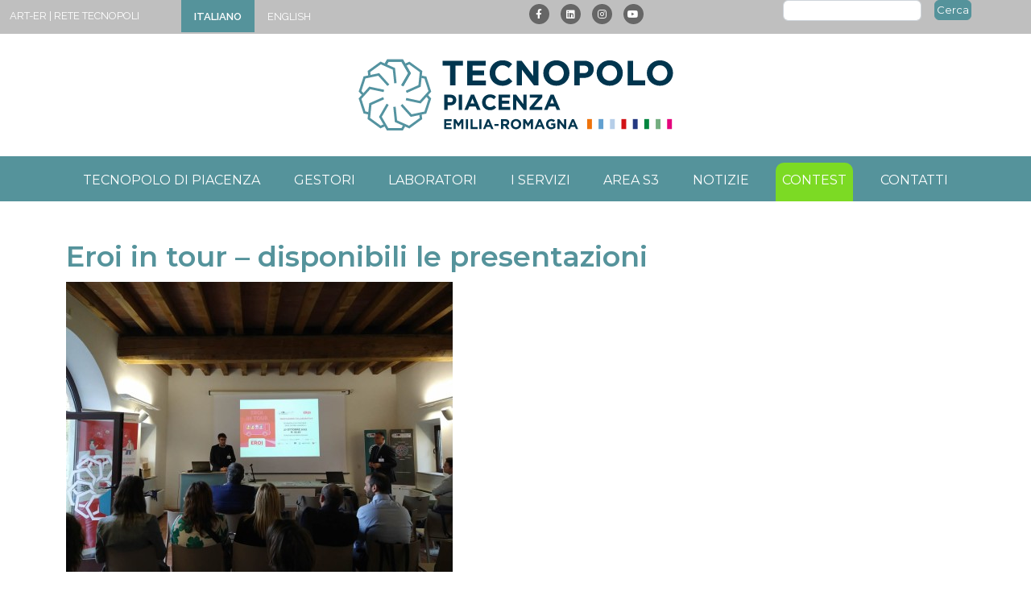

--- FILE ---
content_type: text/html; charset=UTF-8
request_url: https://www.tecnopolo.piacenza.it/it/notizie/eroi-tour-disponibili-le-presentazioni
body_size: 7880
content:
<!DOCTYPE html>
<html lang="it" dir="ltr">
  <head>
    <meta charset="utf-8" />
<style>/* @see https://github.com/aFarkas/lazysizes#broken-image-symbol */.js img.lazyload:not([src]) { visibility: hidden; }/* @see https://github.com/aFarkas/lazysizes#automatically-setting-the-sizes-attribute */.js img.lazyloaded[data-sizes=auto] { display: block; width: 100%; }</style>
<meta name="Generator" content="Drupal 10 (https://www.drupal.org)" />
<meta name="MobileOptimized" content="width" />
<meta name="HandheldFriendly" content="true" />
<meta name="viewport" content="width=device-width, initial-scale=1, shrink-to-fit=no" />
<meta http-equiv="x-ua-compatible" content="ie=edge" />
<link rel="icon" href="/themes/tecnopolopiacenza/favicon.ico" type="image/vnd.microsoft.icon" />
<link rel="alternate" hreflang="it" href="https://www.tecnopolo.piacenza.it/it/notizie/eroi-tour-disponibili-le-presentazioni" />
<link rel="canonical" href="https://www.tecnopolo.piacenza.it/it/notizie/eroi-tour-disponibili-le-presentazioni" />
<link rel="shortlink" href="https://www.tecnopolo.piacenza.it/it/node/74873" />

    <title>Eroi in tour – disponibili le presentazioni | Tecnopolo Piacenza</title>
    <link rel="stylesheet" media="all" href="/sites/default/files/css/css_z1urF0XhdXBZLt9Kvpe34DBd782j4dZkigHtH1dEcwQ.css?delta=0&amp;language=it&amp;theme=tecnopolopiacenza&amp;include=eJxtz0EOgzAMBMAPpc2Tog0YmsqJI9uI0teXUw-Eq2e1WmcRN1f0lKFaJC6FKeThKs2xk0m9wZUlgx_mB5e2jl4qVkoLb2UesZLZyZb2V_Gb8iYzhUmU4qxbBz_xxifYYU41ZhgFp6lJF5ZeMFH7Iv5LbuwydgwomHYcqZ4vG6nCf9UDdNA" />
<link rel="stylesheet" media="all" href="/sites/default/files/css/css_lQ9gV4J9bp0cMT_b9fmF-i7jvOdradSjOt4DMAajHjk.css?delta=1&amp;language=it&amp;theme=tecnopolopiacenza&amp;include=eJxtz0EOgzAMBMAPpc2Tog0YmsqJI9uI0teXUw-Eq2e1WmcRN1f0lKFaJC6FKeThKs2xk0m9wZUlgx_mB5e2jl4qVkoLb2UesZLZyZb2V_Gb8iYzhUmU4qxbBz_xxifYYU41ZhgFp6lJF5ZeMFH7Iv5LbuwydgwomHYcqZ4vG6nCf9UDdNA" />
<link rel="stylesheet" media="all" href="//use.fontawesome.com/releases/v5.13.0/css/all.css" />
<link rel="stylesheet" media="all" href="/sites/default/files/css/css_ngAXGuuUOTfoG3PuHfF3Y2IkpFhmUgwTN5TYw83SD5U.css?delta=3&amp;language=it&amp;theme=tecnopolopiacenza&amp;include=eJxtz0EOgzAMBMAPpc2Tog0YmsqJI9uI0teXUw-Eq2e1WmcRN1f0lKFaJC6FKeThKs2xk0m9wZUlgx_mB5e2jl4qVkoLb2UesZLZyZb2V_Gb8iYzhUmU4qxbBz_xxifYYU41ZhgFp6lJF5ZeMFH7Iv5LbuwydgwomHYcqZ4vG6nCf9UDdNA" />
<link rel="stylesheet" media="all" href="//fonts.googleapis.com/css?family=Raleway:400,600|Montserrat:300,400,600" />
<link rel="stylesheet" media="print" href="/sites/default/files/css/css_FncogNoaimiL-GgHwz2Um26WRbocVpU_gbcrOcukoL0.css?delta=5&amp;language=it&amp;theme=tecnopolopiacenza&amp;include=eJxtz0EOgzAMBMAPpc2Tog0YmsqJI9uI0teXUw-Eq2e1WmcRN1f0lKFaJC6FKeThKs2xk0m9wZUlgx_mB5e2jl4qVkoLb2UesZLZyZb2V_Gb8iYzhUmU4qxbBz_xxifYYU41ZhgFp6lJF5ZeMFH7Iv5LbuwydgwomHYcqZ4vG6nCf9UDdNA" />

    
    <link rel="preconnect" href="https://fonts.gstatic.com">

	<link rel="apple-touch-icon" sizes="180x180" href="/themes/tecnopolopiacenza/apple-touch-icon.png">
	<link rel="icon" type="image/png" sizes="32x32" href="/themes/tecnopolopiacenza/favicon-32x32.png">
	<link rel="icon" type="image/png" sizes="16x16" href="/themes/tecnopolopiacenza/favicon-16x16.png">
	<link rel="manifest" href="/themes/tecnopolopiacenza/site.webmanifest">
	<link rel="mask-icon" href="/themes/tecnopolopiacenza/safari-pinned-tab.svg" color="#5bbad5">
	<link rel="shortcut icon" href="/themes/tecnopolopiacenza/favicon.ico">
	<meta name="msapplication-TileColor" content="#ffffff">
	<meta name="msapplication-config" content="/themes/tecnopolopiacenza/browserconfig.xml">
	<meta name="theme-color" content="#55949f">

<!-- Matomo -->
<script>
  var _paq = window._paq = window._paq || [];
  /* tracker methods like "setCustomDimension" should be called before "trackPageView" */
  _paq.push(['trackPageView']);
  _paq.push(['enableLinkTracking']);
  (function() {
    var u="https://statistiche.studiolodesign.it/";
    _paq.push(['setTrackerUrl', u+'matomo.php']);
    _paq.push(['setSiteId', '45']);
    var d=document, g=d.createElement('script'), s=d.getElementsByTagName('script')[0];
    g.async=true; g.src=u+'matomo.js'; s.parentNode.insertBefore(g,s);
  })();
</script>
<!-- End Matomo Code -->


  </head>
  <body class="layout-no-sidebars page-node-74873 path-node node--type-article">
  
    <a href="#main-content" class="visually-hidden focusable skip-link" title="Salta al contenuto principale">
      Salta al contenuto principale
    </a>
    
      <div class="dialog-off-canvas-main-canvas" data-off-canvas-main-canvas>
    
<div id="page-wrapper">
  <div id="page">
    <header id="header" class="header" role="banner" aria-label="Site header">
              		 <section class="top-header-section">
		 <div class="container-fluid">
		 <div class="row">
              <div id="block-asterretetecnopoli" class="col-lg-2 col-xl-2 col-md-12 col-sm-12 col-12 block-content-basic block block-block-content block-block-content13b34dea-8fca-469c-ac8d-746a9893c62d">
  
    
      <div class="content">
      
            <div class="clearfix text-formatted field field--name-body field--type-text-with-summary field--label-hidden field__item"><ul class="list-unstyled text-left">
	<li class="mr-1 ml-1"><a href="https://www.aster.it" title="Collegamento al sito Aster.it">ART-ER</a></li>
	<li>|</li>
	<li class="mr-1 ml-1"><a href="https://www.tecnopoli.emilia-romagna.it" title="Collegamento al sito Rete dei Tecnopoli">Rete Tecnopoli</a></li>
</ul>
</div>
      
    </div>
  </div>
<div class="language-switcher-language-url col-lg-4 col-xl-4 col-md-12 col-sm-12 col-12 block block-language block-language-blocklanguage-interface" id="block-selettorelingua" role="navigation">
  
    
      <div class="content">
      

  <nav class="links nav links-inline"><span hreflang="it" data-drupal-link-system-path="node/74873" class="it nav-link is-active" aria-current="page"><a href="/it/notizie/eroi-tour-disponibili-le-presentazioni" class="language-link is-active" hreflang="it" data-drupal-link-system-path="node/74873" aria-current="page">Italiano</a></span><span hreflang="en" data-drupal-link-system-path="node/74873" class="en nav-link"><a href="/en/node/74873" class="language-link" hreflang="en" data-drupal-link-system-path="node/74873">English</a></span></nav>

    </div>
  </div>
<div id="block-socialicon" class="col-lg-3 col-xl-3 col-md-12 col-sm-12 col-12 d-none d-sm-block block-content-basic block block-block-content block-block-content7a673f69-0329-433b-94ef-c5019b21a13b">
  
    
      <div class="content">
      
            <div class="clearfix text-formatted field field--name-body field--type-text-with-summary field--label-hidden field__item"><ul class="list-unstyled social-list text-right">
	<li class="ml-1 mr-1"><a href="https://www.facebook.com/tecnopolopiacenza" title="Pagina Tecnopolo su Facebook"><i class="fab fa-facebook-f">&nbsp;</i></a></li>
	<li class="ml-1 mr-1"><a href="https://www.linkedin.com/company/tecnopolopiacenza/" title="Pagina Tecnopolo su Linkedin"><i class="fab fa-linkedin">&nbsp;</i></a></li>
	<li class="ml-1 mr-1"><a href="https://www.instagram.com/tecnopolopiacenza/" title="Pagina Tecnopolo su Instagram"><i class="fab fa-instagram">&nbsp;</i></a></li>
	<li class="ml-1 mr-1"><a href="https://www.youtube.com/channel/UCXZ-EApZbpB_v6MQvgGlySA" title="Pagina Tecnopolo su Youtube"><i class="fab fa-youtube">&nbsp;</i></a></li>
</ul>
</div>
      
    </div>
  </div>
<div class="search-block-form col-lg-3 col-xl-3 col-md-12 col-sm-12 col-12 text-right d-none d-sm-block block block-search block-search-form-block" data-drupal-selector="search-block-form" id="block-formdiricerca" role="search">
  
    
    <div class="content container-inline">
        <div class="content container-inline">
      <form action="/it/search/node" method="get" id="search-block-form" accept-charset="UTF-8" class="search-form search-block-form form-row">
  




        
  <div class="js-form-item js-form-type-search form-type-search js-form-item-keys form-item-keys form-no-label mb-3">
          <label for="edit-keys" class="visually-hidden">Cerca</label>
                    <input title="Inserisci i termini da cercare." data-drupal-selector="edit-keys" type="search" id="edit-keys" name="keys" value="" size="15" maxlength="128" class="form-search form-control" />

                      </div>
<div data-drupal-selector="edit-actions" class="form-actions js-form-wrapper form-wrapper mb-3" id="edit-actions"><button data-drupal-selector="edit-submit" type="submit" id="edit-submit" value="Cerca" class="button js-form-submit form-submit btn btn-primary">Cerca</button>
</div>

</form>

    </div>
  
  </div>
</div>


		</div>
		</div>
			</section>
              	  
      	  <section class="branding" id="branding">
	  <div class="container d-flex justify-content-center">
                      <section class="row region region-branding">
          <a href="/it" title="Home" rel="home" class="navbar-brand">
              <img src="/themes/tecnopolopiacenza/logo.svg" alt="Home" class="img-fluid d-inline-block align-top" width="419" height="120" />
            
    </a>
    
  </section>

		</div>
		</section>
              	
	  
              	<nav class="navbar navbar-dark navbar-expand-lg" id="navbar-main">
					
							<button class="navbar-toggler navbar-toggler-right collapsed" type="button" data-bs-toggle="collapse" data-bs-target="#CollapsingNavbar" aria-controls="CollapsingNavbar" aria-expanded="false" aria-label="Toggle navigation">
					<span class="icon-bar top-bar"></span>
	<span class="icon-bar middle-bar"></span>
	<span class="icon-bar bottom-bar"></span>	
				</button>
				<div class="collapse navbar-collapse justify-content-end" id="CollapsingNavbar">
					  <nav role="navigation" aria-labelledby="block-tecnopolopiacenza-main-menu-menu" id="block-tecnopolopiacenza-main-menu" class="mx-auto block block-menu navigation menu--main">
            
  <h2 class="sr-only" id="block-tecnopolopiacenza-main-menu-menu">Main navigation</h2>
  

        
              <ul id="block-tecnopolopiacenza-main-menu" class="clearfix nav navbar-nav">
                    <li class="nav-item">
                          <a href="/it/tecnopolo-di-piacenza" title="Tecnopolo di Piacenza" class="nav-link" data-drupal-link-system-path="node/3">Tecnopolo di Piacenza</a>
              </li>
                <li class="nav-item">
                          <a href="/it/gestori" title="Gestori" class="nav-link" data-drupal-link-system-path="node/12">Gestori</a>
              </li>
                <li class="nav-item">
                          <a href="/it/laboratori" title="Laboratori" class="nav-link" data-drupal-link-system-path="node/10">Laboratori</a>
              </li>
                <li class="nav-item">
                          <a href="/it/i-servizi" title="I servizi" class="nav-link" data-drupal-link-system-path="node/8">I servizi</a>
              </li>
                <li class="nav-item">
                          <a href="/it/area-s3" title="Area S3" class="nav-link" data-drupal-link-system-path="node/9">Area S3</a>
              </li>
                <li class="nav-item">
                          <a href="/it/notizie" class="nav-link" title="Notizie" data-drupal-link-system-path="node/6463">Notizie</a>
              </li>
                <li class="nav-item">
                          <a href="https://contest.tecnopolo.piacenza.it/" class="contest nav-link">Contest</a>
              </li>
                <li class="nav-item">
                          <a href="/it/contatti" title="Contatti" class="nav-link" data-drupal-link-system-path="node/7">Contatti</a>
              </li>
        </ul>
  


  </nav>


									</div>
										</nav>
    </header>
          <div class="highlighted">
        <aside class="container section clearfix" role="complementary">
            <div data-drupal-messages-fallback class="hidden"></div>


        </aside>
      </div>
            <div id="main-wrapper" class="layout-main-wrapper clearfix">
      
<!--<div class="splash">
      </div>-->
        <div id="main" class="container">
          
          <div class="row row-offcanvas row-offcanvas-left clearfix">
              <main class="main-content col" id="content" role="main">
                <section class="section">
				  
                  <a id="main-content" tabindex="-1"></a>
                    <div id="block-tecnopolopiacenza-page-title" class="block block-core block-page-title-block">
  
    
      <div class="content">
      
  <h1 class="title"><span class="field field--name-title field--type-string field--label-hidden">Eroi in tour – disponibili le presentazioni</span>
</h1>

    </div>
  </div>
<div id="block-tecnopolopiacenza-content" class="block block-system block-system-main-block">
  
    
      <div class="content">
      

<article data-history-node-id="74873" class="node node--type-article node--promoted node--view-mode-full clearfix">
</div> 
  <header>

    
        
      </header>
  <div class="node__content clearfix">
    
            <div class="field field--name-field-image field--type-image field--label-hidden field__item">  <img loading="lazy" src="/sites/default/files/styles/large/public/2022-11/2022-10-27-eroi.jpg?itok=9RgJuRNn" width="480" height="360" alt="Eroi in tour – disponibili le presentazioni" class="image-style-large" />


</div>
      
            <div class="clearfix text-formatted field field--name-body field--type-text-with-summary field--label-hidden field__item"><p>Si è tenuto il 27 ottobre, presso la sede Casino Mandelli del Tecnopolo di Piacenza, il primo appuntamento in presenza di EROI IN TOUR - la community degli innovatori della Regione Emilia-Romagna, in collaborazione con i laboratori MUSP e LEAP, Urban Hub &amp; Sportello Startup Piacenza, Iren e l’AREA S3 di ART-ER.&nbsp;</p>

<p>L'iniziativa rientrava anche tra gli eventi del Festival della Cultura Tecnica in relazione alle opportunità rivolte ai giovani e alle potenziali partnership con gli attori presenti all’incontro.</p>

<p>L’obiettivo dell’incontro, introdotto dai saluti dell’assessore alle politiche giovanili, università e ricerca del Comune di Piacenza, Francesco Brianzi, è stato quello di approfondire l’innovazione collaborativa proponendo ai partecipanti diversi spunti ed in particolare:</p>

<ul>
	<li>Keynote del prof. Francesco Timpano, Professore di Politica Economica Università Cattolica del Sacro Cuore</li>
	<li>Illustrazione di buone pratiche di innovazione collaborativa da parte di Francesco Perotti (innovation specialist e ricercatore presso il MUSP), Antonio Conversano (Manager del Tecnopolo di Piacenza - sede Ex-Officina Trasformatori e ricercatore LEAP), Andrea D’Amico (Managing Director Urban Hub Piacenza - Startupiacenza)</li>
	<li>Opportunità di finanziamento possibili con il FESR 2021/20227 illustrate dal Roberto Ricci Mingani (Responsabile Settore Innovazione sostenibile, imprese, filiere produttive Regione Emilia-Romagna) e del Bando Ambientazioni di IREN presentato da Selina Xerra&nbsp; (Direttore Corporate Social Responsibility e Comitati Territoriali Iren Spa)</li>
</ul>
</div>
      
            <div class="field field--name-field-data field--type-datetime field--label-hidden field__item"><time datetime="2022-10-27T12:00:00Z" class="datetime">27 Ottobre 2022</time>
</div>
      
      <div class="field field--name-field-allegati field--type-file field--label-hidden field__items">
              <div class="field__item">
<div class="table-responsive">
<table data-striping="1" class="table table-hover table-striped">
  
  
      <thead class=''>
      <tr>
                            <th>Allegato</th>
                            <th>Dimensione</th>
              </tr>
    </thead>
  
      <tbody>
                      <tr class="odd">
                      <td>
<span class="file file--mime-application-pdf file--application-pdf"> <a href="/sites/default/files/allegati/01-2022-10-27-Musp-Francesco-Timpano.pdf" type="application/pdf">01-2022-10-27-Musp-Francesco-Timpano.pdf</a></span>
</td>
                      <td>737.04 KB</td>
                  </tr>
                      <tr class="even">
                      <td>
<span class="file file--mime-application-pdf file--application-pdf"> <a href="/sites/default/files/allegati/02-2022-10-27-Musp-Eroi.pdf" type="application/pdf">02-2022-10-27-Musp-Eroi.pdf</a></span>
</td>
                      <td>2.11 MB</td>
                  </tr>
                      <tr class="odd">
                      <td>
<span class="file file--mime-application-pdf file--application-pdf"> <a href="/sites/default/files/allegati/03-2022-10-27-Leap-Eroi.pdf" type="application/pdf">03-2022-10-27-Leap-Eroi.pdf</a></span>
</td>
                      <td>1.6 MB</td>
                  </tr>
                      <tr class="even">
                      <td>
<span class="file file--mime-application-pdf file--application-pdf"> <a href="/sites/default/files/allegati/04-2022-10-27-Hurban-Hub-Eroi.pdf" type="application/pdf">04-2022-10-27-Hurban-Hub-Eroi.pdf</a></span>
</td>
                      <td>1.32 MB</td>
                  </tr>
                      <tr class="odd">
                      <td>
<span class="file file--mime-application-pdf file--application-pdf"> <a href="/sites/default/files/allegati/05-2022-10-27-Ambientazioni-Eroi.pdf" type="application/pdf">05-2022-10-27-Ambientazioni-Eroi.pdf</a></span>
</td>
                      <td>717.1 KB</td>
                  </tr>
          </tbody>
    </table>
</div></div>
          </div>
  


      <div class="field field--name-field-link-articolo field--type-link field--label-hidden field__items">
              <div class="field__item"><a href="https://www.liberta.it/news/cronaca/2022/10/27/condividere-competenze-tra-le-aziende-eroi-in-tour-fa-tappa-a-piacenza/">https://www.liberta.it/news/cronaca/2022/10/27/condividere-competenze-tra-le-az…</a></div>
          </div>
  <div class="field field--name-field-tags field--type-entity-reference field--label-hidden clearfix">
    <ul class='links field__items'>
          <li>tecnopolo</li>
          <li>eroi</li>
          <li>eroiintour</li>
      </ul>
</div>

      <div class="field field--name-field-galleria-immagini field--type-image field--label-hidden field__items">
              <div class="field__item">  <img loading="lazy" src="/sites/default/files/styles/gallery_thumb/public/gallery-image/2022-10-27-eroi-0001.jpg?itok=cwXzfNCr" width="180" height="180" alt="Eroi in tour – disponibili le presentazioni" class="image-style-gallery-thumb" />


</div>
              <div class="field__item">  <img loading="lazy" src="/sites/default/files/styles/gallery_thumb/public/gallery-image/2022-10-27-eroi-0002.jpg?itok=QkALIujU" width="180" height="180" alt="Eroi in tour – disponibili le presentazioni" class="image-style-gallery-thumb" />


</div>
              <div class="field__item">  <img loading="lazy" src="/sites/default/files/styles/gallery_thumb/public/gallery-image/2022-10-27-eroi-0003.jpg?itok=pJjdN23p" width="180" height="180" alt="Eroi in tour – disponibili le presentazioni" class="image-style-gallery-thumb" />


</div>
              <div class="field__item">  <img loading="lazy" src="/sites/default/files/styles/gallery_thumb/public/gallery-image/2022-10-27-eroi-0004.jpg?itok=QrSqY7vD" width="180" height="180" alt="Eroi in tour – disponibili le presentazioni" class="image-style-gallery-thumb" />


</div>
              <div class="field__item">  <img loading="lazy" src="/sites/default/files/styles/gallery_thumb/public/gallery-image/2022-10-27-eroi-0005.jpg?itok=pe4F8Eik" width="180" height="180" alt="Eroi in tour – disponibili le presentazioni" class="image-style-gallery-thumb" />


</div>
              <div class="field__item">  <img loading="lazy" src="/sites/default/files/styles/gallery_thumb/public/gallery-image/2022-10-27-eroi-0006.jpg?itok=VOtrYMVw" width="180" height="180" alt="Eroi in tour – disponibili le presentazioni" class="image-style-gallery-thumb" />


</div>
              <div class="field__item">  <img loading="lazy" src="/sites/default/files/styles/gallery_thumb/public/gallery-image/2022-10-27-eroi-0007.jpg?itok=JlfnbXgJ" width="180" height="180" alt="Eroi in tour – disponibili le presentazioni" class="image-style-gallery-thumb" />


</div>
              <div class="field__item">  <img loading="lazy" src="/sites/default/files/styles/gallery_thumb/public/gallery-image/2022-10-27-eroi-0008.jpg?itok=GA5lnwTd" width="180" height="180" alt="Eroi in tour – disponibili le presentazioni" class="image-style-gallery-thumb" />


</div>
              <div class="field__item">  <img loading="lazy" src="/sites/default/files/styles/gallery_thumb/public/gallery-image/2022-10-27-eroi-0009.jpg?itok=uIFRiAKK" width="180" height="180" alt="Eroi in tour – disponibili le presentazioni" class="image-style-gallery-thumb" />


</div>
              <div class="field__item">  <img loading="lazy" src="/sites/default/files/styles/gallery_thumb/public/gallery-image/2022-10-27-eroi-0010.jpg?itok=7VbVo7B6" width="180" height="180" alt="Eroi in tour – disponibili le presentazioni" class="image-style-gallery-thumb" />


</div>
              <div class="field__item">  <img loading="lazy" src="/sites/default/files/styles/gallery_thumb/public/gallery-image/2022-10-27-eroi-0011.jpg?itok=pbIj1_hQ" width="180" height="180" alt="Eroi in tour – disponibili le presentazioni" class="image-style-gallery-thumb" />


</div>
              <div class="field__item">  <img loading="lazy" src="/sites/default/files/styles/gallery_thumb/public/gallery-image/2022-10-27-eroi-0012.jpg?itok=_MRPUH6K" width="180" height="180" alt="Eroi in tour – disponibili le presentazioni" class="image-style-gallery-thumb" />


</div>
              <div class="field__item">  <img loading="lazy" src="/sites/default/files/styles/gallery_thumb/public/gallery-image/2022-10-27-eroi-0013.jpg?itok=RVWku9C2" width="180" height="180" alt="Eroi in tour – disponibili le presentazioni" class="image-style-gallery-thumb" />


</div>
              <div class="field__item">  <img loading="lazy" src="/sites/default/files/styles/gallery_thumb/public/gallery-image/2022-10-27-eroi-0014.jpg?itok=aAioJJWm" width="180" height="180" alt="Eroi in tour – disponibili le presentazioni" class="image-style-gallery-thumb" />


</div>
              <div class="field__item">  <img loading="lazy" src="/sites/default/files/styles/gallery_thumb/public/gallery-image/2022-10-27-eroi-0015.jpg?itok=iiyCKVVu" width="180" height="180" alt="Eroi in tour – disponibili le presentazioni" class="image-style-gallery-thumb" />


</div>
              <div class="field__item">  <img loading="lazy" src="/sites/default/files/styles/gallery_thumb/public/gallery-image/2022-10-27-eroi-0016.jpg?itok=b1HXWznF" width="180" height="180" alt="Eroi in tour – disponibili le presentazioni" class="image-style-gallery-thumb" />


</div>
              <div class="field__item">  <img loading="lazy" src="/sites/default/files/styles/gallery_thumb/public/gallery-image/2022-10-27-eroi-0017.jpg?itok=JSqeHCOD" width="180" height="180" alt="Eroi in tour – disponibili le presentazioni" class="image-style-gallery-thumb" />


</div>
              <div class="field__item">  <img loading="lazy" src="/sites/default/files/styles/gallery_thumb/public/gallery-image/2022-10-27-eroi-0018.jpg?itok=1eMwmDON" width="180" height="180" alt="Eroi in tour – disponibili le presentazioni" class="image-style-gallery-thumb" />


</div>
              <div class="field__item">  <img loading="lazy" src="/sites/default/files/styles/gallery_thumb/public/gallery-image/2022-10-27-eroi-0019.jpg?itok=HdcbcSdq" width="180" height="180" alt="Eroi in tour – disponibili le presentazioni" class="image-style-gallery-thumb" />


</div>
              <div class="field__item">  <img loading="lazy" src="/sites/default/files/styles/gallery_thumb/public/gallery-image/2022-10-27-eroi-0020.jpg?itok=b9qA2gNd" width="180" height="180" alt="Eroi in tour – disponibili le presentazioni" class="image-style-gallery-thumb" />


</div>
          </div>
  
  </div>
 
</article>

    </div>
  </div>


                </section>
				
              </main>
                                  </div>
        </div>

	<section class="loghi">
              		 <div class="container-fluid">
              <section class="region region-loghi">
    <div id="block-loghi" class="mt-5 mb-3 block-content-basic block block-block-content block-block-content3b759d88-349b-4dd9-9168-fc117a049d8a">
  
    
      <div class="content">
      
            <div class="clearfix text-formatted field field--name-body field--type-text-with-summary field--label-hidden field__item"><div class="row h-100"><div class="col-lg-11 col-xl-11 col-md-12 col-12 text-center my-auto mb-3 mx-auto"><img class="img-fluid" src="/sites/default/files/2024-07/loghi-coesione.svg" alt="Loghi coesione" width="100%" height="100%" loading="lazy"></div></div></div>
      
    </div>
  </div>

  </section>

		</div>
              	  </section>

    </div>
        <footer class="site-footer">
      <div class="footer-content">
        <div class="container">
                      <div class="site-footer__top clearfix">
                <section class="region region-footer-first">
    <div id="block-indirizzofooter" class="mt-5 pt-3 block-content-basic block block-block-content block-block-contenta19995bf-5b01-413a-b5fe-ff4a283d9b84">
  
    
      <div class="content">
      
            <div class="clearfix text-formatted field field--name-body field--type-text-with-summary field--label-hidden field__item"><div class="row"><div class="col-lg-2 col-xl-2 col-md-12 col-12 text-center"><img class="img-fluid mb-3 pittogramma" src="/themes/tecnopolopiacenza/img/pittogramma-tecnopolo-piacenza.svg" alt="Tecnopolo di Piacenza" width="150" height="150" loading="lazy"></div><div class="col-lg-4 col-xl-4 col-md-12 col-12"><h3>Tecnopolo di Piacenza</h3><p><strong>Sede Casino Mandelli</strong></p><address><p>Via Vittore Callegari 21<br>29122 Piacenza - PC<br><a href="tel:+390523623190" title="Chiama il numero 0523 623190">(+39) 0523-623190</a><br><a href="mailto:info@tecnopolo.piacenza.it" title="Invia una mail a info@tecnopolo.piacenza.it">info@tecnopolo.piacenza.it</a></p></address><p><strong>Sede Ex Officina Trasformatori - Centrale Emilia</strong></p><address><p>Via Nino Bixio 27/C<br>29121 Piacenza - PC<br><a href="tel:+390523579774" title="Chiama il numero 0523 579774">(+39) 0523-579774</a><br><a href="mailto:info@tecnopolo.piacenza.it" title="Invia una mail a info@tecnopolo.piacenza.it">info@tecnopolo.piacenza.it</a></p></address></div><div class="col-lg-6 col-xl-6 col-md-12 col-12 text-right mb-3"><div class="row"><div class="col-lg-12 col-xl-12 col-md-12 col-12 mb-1 text-right"><img class="img-fluid mb-1 logo-por-fesr-footer" src="/themes/tecnopolopiacenza/img/logo-por-fesr.svg" alt="Por Fesr Emilia-Romagna" width="216" height="91" loading="lazy"><p><small><strong>L’attività di sviluppo e gestione dei Tecnopoli della Regione Emilia Romagna rientra fra le attività previste dall’Asse 1 del Programma Operativo Regionale FESR 2014-2020</strong></small></p></div><div class="col-lg-12 col-xl-12 col-md-12 col-12 mb-1"><img class="img-fluid mb-1 logo-regione-footer" src="/themes/tecnopolopiacenza/img/logo-it-regione.svg" alt="Emilia-Romagna" width="270" height="46" loading="lazy"></div></div><p><small><strong>Intervento finanziato con risorse FSC 2014-2020 - Piano operativo della Regione Emilia-Romagna.</strong></small><br><small><strong>(Delibera CIPE n.76/2017)</strong></small></p><img class="img-fluid mt-2 logo-fsc-footer" src="/themes/tecnopolopiacenza/img/logo-fsc.svg" alt="Fondo per lo Sviluppo e la Coesione" width="216" height="51" loading="lazy"></div></div></div>
      
    </div>
  </div>

  </section>

              
              
			  
            </div>
			</div>
                    
        </div>            <div class="site-footer__bottom">
			<div class="container">
                <section class="region region-footer-fifth">
    <div id="block-bottomfooter" class="pt-3 pb-3 block-content-basic block block-block-content block-block-content695fc304-c343-46d5-89e8-94092b245246">
  
    
      <div class="content">
      
            <div class="clearfix text-formatted field field--name-body field--type-text-with-summary field--label-hidden field__item"><div class="row">
<div class="col-lg-6 col-xl-6 col-md-12 col-12 mb-2 mt-2">
<p>© Tecnopolo di Piacenza - <a href="/it/credits" title="Credits">Credits</a></p>
</div>

<div class="col-lg-6 col-xl-6 col-md-12 col-12 mb-2 mt-2 text-right">
<p><a class="iubenda-white iubenda-embed" href="https://www.iubenda.com/privacy-policy/50850883" title="Privacy Policy ">Privacy Policy</a><script>(function (w,d) {var loader = function () {var s = d.createElement("script"), tag = d.getElementsByTagName("script")[0]; s.src="https://cdn.iubenda.com/iubenda.js"; tag.parentNode.insertBefore(s,tag);}; if(w.addEventListener){w.addEventListener("load", loader, false);}else if(w.attachEvent){w.attachEvent("onload", loader);}else{w.onload = loader;}})(window, document);</script></p>
</div>
</div>
</div>
      
    </div>
  </div>

  </section>

            </div>
			</div>
              </footer>
  </div>
</div>

  </div>

    
    <script type="application/json" data-drupal-selector="drupal-settings-json">{"path":{"baseUrl":"\/","pathPrefix":"it\/","currentPath":"node\/74873","currentPathIsAdmin":false,"isFront":false,"currentLanguage":"it"},"pluralDelimiter":"\u0003","suppressDeprecationErrors":true,"ajaxPageState":{"libraries":"eJxtj-EOwyAIhF_IxUcy2FJLhmKEpbNPv-7P0kz_EHIflzuiiKk1qCFCayR-I0YXB1WKwYEqeQITSwR-qHWmkkZOGRKGjV-0jvCyPHWUM6peLg3HTjbJLLJO1AaMB_SQr7qKrYE5hrP773AlBaa0W5S3v-1OuxpmH0HRGS5FqrBUggXLCf6XMWF_j48HY58PbjaTxA","theme":"tecnopolopiacenza","theme_token":null},"ajaxTrustedUrl":{"\/it\/search\/node":true},"lazy":{"lazysizes":{"lazyClass":"lazyload","loadedClass":"lazyloaded","loadingClass":"lazyloading","preloadClass":"lazypreload","errorClass":"lazyerror","autosizesClass":"lazyautosizes","srcAttr":"data-src","srcsetAttr":"data-srcset","sizesAttr":"data-sizes","minSize":40,"customMedia":[],"init":true,"expFactor":1.5,"hFac":0.8000000000000000444089209850062616169452667236328125,"loadMode":3,"loadHidden":true,"ricTimeout":0,"throttleDelay":50,"plugins":[]},"placeholderSrc":"","preferNative":true,"minified":true,"libraryPath":"\/libraries\/lazysizes"},"user":{"uid":0,"permissionsHash":"c531982680fa3d1a29fbe5c3b57ce3e0871ad74bf37a09ee75e5fd1640d3c52b"}}</script>
<script src="/sites/default/files/js/js_bYYRsMWf2uI80PxcZ7gMuar6Whj5bx8LuW8YX2W7HZg.js?scope=footer&amp;delta=0&amp;language=it&amp;theme=tecnopolopiacenza&amp;include=eJxtzEEKgDAMBdELVXMk-amlVEIT0gq2pxcXLgQ3sxl4rNpbd9jGcC9KWZQhS-tDSs0hqifa_TTIigNXEMxBT0JPsaqpqBXEVCeIX-znfd0bDsIvRQ"></script>


<script type="application/ld+json">
{
  "@context": {
    "@vocab": "http://schema.org/"
  },
  "@graph": [
    {
      "@id": "https://www.tecnopolo.piacenza.it",
      "@type": "Organization",
      "name": "Tecnopolo di Piacenza",
	  "url" : "https://www.tecnopolo.piacenza.it",
	  "logo" : "https://www.tecnopolo.piacenza.it/themes/tecnopolopiacenza/logo.svg",
      "sameAs" : [ 
	  	     "https://www.facebook.com/tecnopolopiacenza",
    		 "https://www.youtube.com/",
             "https://www.linkedin.com/company/tecnopolopiacenza" ] 
    },
    {
      "@type": "LocalBusiness",
      "parentOrganization": {
          "name" : "Tecnopolo di Piacenza - Sede Casino Mandelli"
      },
     "name" : "Tecnopolo di Piacenza - Sede Casino Mandelli",
     "image" : "https://www.tecnopolo.piacenza.it/themes/tecnopolopiacenza/logo.svg",
	 "telephone": "(+39) 0523-623190",
  "address": {
    "@type": "PostalAddress",
    "streetAddress": "Strada Torre della Razza",
    "addressLocality": "Piacenza",
    "postalCode": "29122",
    "addressCountry": "IT"
  },
      "openingHoursSpecification": {
    "@type": "OpeningHoursSpecification",
    "dayOfWeek": [
      "Monday",
      "Tuesday",
      "Wednesday",
      "Thursday",
      "Friday"
    ],
    "opens": "10:00",
    "closes": "12:00"
  },
      "hasmap" : "https://www.google.com/maps/place/Consorzio+MUSP/@45.035586,9.7577769,17z/data=!3m1!4b1!4m5!3m4!1s0x4780dd598a63d46f:0x9e1bcd5247e0c6c!8m2!3d45.035586!4d9.7599709"
    },
    {
      "@type": "LocalBusiness",
      "parentOrganization": {
          "name" : "Tecnopolo di Piacenza - Sede Ex Officina Trasformatori - Centrale Emilia"
      },
     "name" : "Tecnopolo di Piacenza - Sede Ex Officina Trasformatori - Centrale Emilia",
     "image" : "https://www.tecnopolo.piacenza.it/themes/tecnopolopiacenza/logo.svg",
"telephone": "(+39) 0523-623190",
  "address": {
    "@type": "PostalAddress",
    "streetAddress": "Via Nino Bixio 27/C",
    "addressLocality": "Piacenza",
    "postalCode": "29121",
    "addressCountry": "IT"
  },
      "openingHoursSpecification": [{
    "@type": "OpeningHoursSpecification",
    "dayOfWeek": "Tuesday",
    "opens": "08:30",
    "closes": "13:30"
  },{
    "@type": "OpeningHoursSpecification",
    "dayOfWeek": "Thursday",
    "opens": "15:00",
    "closes": "18:30"
  }],
      "hasmap" : "https://www.google.com/maps/place/Consorzio+L.E.A.P.Laboratorio+Energia+E+Ambiente+Piacenza/@45.0575439,9.7043113,17z/data=!3m1!4b1!4m5!3m4!1s0x4780e78b7f8832b1:0x9090a87b1a9990dd!8m2!3d45.0575439!4d9.7065053"
    }
  ]
}
</script>

  </body>
</html>


--- FILE ---
content_type: image/svg+xml
request_url: https://www.tecnopolo.piacenza.it/sites/default/files/2024-07/loghi-coesione.svg
body_size: 75748
content:
<?xml version="1.0" encoding="UTF-8" standalone="no"?>
<!DOCTYPE svg PUBLIC "-//W3C//DTD SVG 1.1//EN" "http://www.w3.org/Graphics/SVG/1.1/DTD/svg11.dtd">
<svg width="100%" height="100%" viewBox="0 0 4829 218" version="1.1" xmlns="http://www.w3.org/2000/svg" xmlns:xlink="http://www.w3.org/1999/xlink" xml:space="preserve" xmlns:serif="http://www.serif.com/" style="fill-rule:evenodd;clip-rule:evenodd;stroke-miterlimit:10;">
    <g id="Artboard1" transform="matrix(1.10378,0,0,1,0.000212168,-1.95e-06)">
        <rect x="-0" y="0" width="4374.72" height="217.825" style="fill:none;"/>
        <clipPath id="_clip1">
            <rect x="-0" y="0" width="4374.72" height="217.825"/>
        </clipPath>
        <g clip-path="url(#_clip1)">
            <g transform="matrix(3.77492,0,0,4.16667,-46.4818,-36.6501)">
                <g>
                    <rect x="257.42" y="9.715" width="74.28" height="50.44" style="fill:white;"/>
                    <g transform="matrix(1,0,0,1,0,-0.059016)">
                        <rect x="258.849" y="11.156" width="71.423" height="47.617" style="fill:rgb(7,78,162);"/>
                    </g>
                    <g transform="matrix(1,0,0,1,293.039,16.7941)">
                        <path d="M0,4.679L1.507,3.579L3.015,4.679L2.44,2.901L3.973,1.799L2.084,1.799L1.507,0L0.93,1.802L-0.957,1.799L0.574,2.901L0,4.679Z" style="fill:rgb(255,242,0);fill-rule:nonzero;"/>
                    </g>
                    <g transform="matrix(1,0,0,1,285.239,18.8865)">
                        <path d="M0,4.682L1.507,3.582L3.013,4.682L2.44,2.904L3.971,1.802L2.084,1.802L1.507,0L0.93,1.805L-0.958,1.802L0.573,2.904L0,4.682Z" style="fill:rgb(255,242,0);fill-rule:nonzero;"/>
                    </g>
                    <g transform="matrix(1,0,0,1,281.039,29.2894)">
                        <path d="M0,-4.682L-0.577,-2.877L-2.463,-2.88L-0.934,-1.78L-1.507,0L0,-1.102L1.507,0L0.934,-1.78L2.463,-2.88L0.577,-2.88L0,-4.682Z" style="fill:rgb(255,242,0);fill-rule:nonzero;"/>
                    </g>
                    <g transform="matrix(1,0,0,1,278.946,33.4978)">
                        <path d="M0,2.48L1.507,3.58L0.934,1.801L2.463,0.702L0.577,0.702L0,-1.1L-0.577,0.705L-2.465,0.702L-0.934,1.801L-1.507,3.58L0,2.48Z" style="fill:rgb(255,242,0);fill-rule:nonzero;"/>
                    </g>
                    <g transform="matrix(1,0,0,1,281.617,43.0899)">
                        <path d="M0,-1.078L-0.577,-2.88L-1.154,-1.075L-3.04,-1.078L-1.511,0.022L-2.084,1.802L-0.577,0.7L0.93,1.802L0.357,0.022L1.886,-1.078L0,-1.078Z" style="fill:rgb(255,242,0);fill-rule:nonzero;"/>
                    </g>
                    <g transform="matrix(1,0,0,1,287.334,48.8108)">
                        <path d="M0,-1.081L-0.577,-2.88L-1.154,-1.078L-3.04,-1.081L-1.511,0.019L-2.084,1.799L-0.576,0.697L0.93,1.799L0.358,0.019L1.886,-1.081L0,-1.081Z" style="fill:rgb(255,242,0);fill-rule:nonzero;"/>
                    </g>
                    <g transform="matrix(1,0,0,1,295.124,50.8777)">
                        <path d="M0,-1.076L-0.577,-2.878L-1.154,-1.073L-3.04,-1.076L-1.511,0.024L-2.084,1.802L-0.576,0.702L0.93,1.802L0.357,0.024L1.886,-1.076L0,-1.076Z" style="fill:rgb(255,242,0);fill-rule:nonzero;"/>
                    </g>
                    <g transform="matrix(1,0,0,1,302.912,48.8108)">
                        <path d="M0,-1.081L-0.576,-2.88L-1.154,-1.078L-3.039,-1.081L-1.511,0.019L-2.084,1.799L-0.576,0.697L0.931,1.799L0.357,0.019L1.886,-1.081L0,-1.081Z" style="fill:rgb(255,242,0);fill-rule:nonzero;"/>
                    </g>
                    <g transform="matrix(1,0,0,1,308.634,43.0899)">
                        <path d="M0,-1.078L-0.578,-2.88L-1.157,-1.075L-3.042,-1.078L-1.511,0.022L-2.085,1.802L-0.578,0.7L0.928,1.802L0.354,0.022L1.885,-1.078L0,-1.078Z" style="fill:rgb(255,242,0);fill-rule:nonzero;"/>
                    </g>
                    <g transform="matrix(1,0,0,1,312.589,35.2553)">
                        <path d="M0,-1.078L-1.886,-1.078L-2.465,-2.88L-3.042,-1.075L-4.928,-1.078L-3.398,0.022L-3.971,1.802L-2.465,0.7L-0.958,1.802L-1.531,0.022L0,-1.078Z" style="fill:rgb(255,242,0);fill-rule:nonzero;"/>
                    </g>
                    <g transform="matrix(1,0,0,1,306.546,24.5857)">
                        <path d="M0,4.679L1.507,3.579L3.015,4.679L2.439,2.901L3.971,1.802L2.085,1.802L1.507,0L0.93,1.805L-0.957,1.802L0.574,2.901L0,4.679Z" style="fill:rgb(255,242,0);fill-rule:nonzero;"/>
                    </g>
                    <g transform="matrix(1,0,0,1,302.358,23.5717)">
                        <path d="M0,-4.682L-0.576,-2.877L-2.463,-2.883L-0.935,-1.78L-1.507,0L0.003,-1.103L1.507,0L0.935,-1.78L2.465,-2.883L0.576,-2.883L0,-4.682Z" style="fill:rgb(255,242,0);fill-rule:nonzero;"/>
                    </g>
                    <g transform="matrix(1,0,0,1,348.735,22.1096)">
                        <path d="M0,3.103L2.294,3.831C1.942,5.108 1.357,6.059 0.539,6.681C-0.279,7.3 -1.316,7.61 -2.574,7.61C-4.13,7.61 -5.408,7.08 -6.412,6.017C-7.412,4.954 -7.914,3.5 -7.914,1.656C-7.914,-0.294 -7.409,-1.808 -6.402,-2.888C-5.395,-3.967 -4.071,-4.507 -2.43,-4.507C-0.996,-4.507 0.168,-4.083 1.063,-3.235C1.596,-2.734 1.996,-2.015 2.263,-1.077L-0.08,-0.519C-0.219,-1.125 -0.507,-1.604 -0.948,-1.955C-1.387,-2.308 -1.922,-2.484 -2.55,-2.484C-3.418,-2.484 -4.123,-2.173 -4.665,-1.549C-5.206,-0.925 -5.475,0.086 -5.475,1.48C-5.475,2.962 -5.209,4.017 -4.676,4.645C-4.143,5.275 -3.451,5.589 -2.598,5.589C-1.969,5.589 -1.428,5.388 -0.975,4.989C-0.522,4.59 -0.198,3.961 0,3.103" style="fill:rgb(7,78,162);fill-rule:nonzero;"/>
                    </g>
                    <g transform="matrix(1,0,0,1,354.824,25.2764)">
                        <path d="M0,0C0,0.843 0.199,1.487 0.598,1.936C0.999,2.382 1.492,2.607 2.078,2.607C2.664,2.607 3.155,2.382 3.552,1.936C3.95,1.487 4.147,0.837 4.147,-0.016C4.147,-0.847 3.95,-1.487 3.552,-1.934C3.155,-2.382 2.664,-2.605 2.078,-2.605C1.492,-2.605 0.999,-2.382 0.598,-1.934C0.199,-1.487 0,-0.843 0,0M-2.301,-0.119C-2.301,-0.866 -2.118,-1.588 -1.75,-2.285C-1.383,-2.983 -0.861,-3.518 -0.189,-3.884C0.486,-4.253 1.239,-4.436 2.071,-4.436C3.354,-4.436 4.408,-4.019 5.228,-3.185C6.048,-2.351 6.458,-1.296 6.458,-0.024C6.458,1.261 6.043,2.324 5.216,3.17C4.386,4.014 3.344,4.436 2.086,4.436C1.308,4.436 0.566,4.261 -0.139,3.909C-0.846,3.558 -1.383,3.042 -1.75,2.362C-2.118,1.683 -2.301,0.856 -2.301,-0.119" style="fill:rgb(7,78,162);fill-rule:nonzero;"/>
                    </g>
                    <g transform="matrix(1,0,0,1,0,-22.7459)">
                        <path d="M368.422,43.779L370.669,43.779L370.669,52.267L368.422,52.267L368.422,43.779ZM368.422,40.548L370.669,40.548L370.669,42.626L368.422,42.626L368.422,40.548ZM362.116,43.779L363.362,43.779L363.362,43.139C363.362,42.426 363.439,41.891 363.591,41.54C363.742,41.188 364.022,40.902 364.43,40.68C364.836,40.46 365.352,40.349 365.976,40.349C366.616,40.349 367.241,40.445 367.855,40.636L367.549,42.203C367.194,42.119 366.85,42.076 366.519,42.076C366.195,42.076 365.96,42.152 365.82,42.304C365.679,42.456 365.608,42.747 365.608,43.178L365.608,43.779L367.286,43.779L367.286,45.544L365.608,45.544L365.608,52.267L363.362,52.267L363.362,45.544L362.116,45.544L362.116,43.779Z" style="fill:rgb(7,78,162);fill-rule:nonzero;"/>
                    </g>
                    <g transform="matrix(1,0,0,1,380.763,20.8407)">
                        <path d="M0,8.68L-2.247,8.68L-2.247,4.348C-2.247,3.431 -2.294,2.838 -2.389,2.568C-2.486,2.301 -2.641,2.091 -2.858,1.942C-3.073,1.792 -3.333,1.717 -3.637,1.717C-4.027,1.717 -4.375,1.825 -4.683,2.038C-4.993,2.251 -5.205,2.534 -5.32,2.885C-5.434,3.236 -5.491,3.887 -5.491,4.835L-5.491,8.68L-7.738,8.68L-7.738,0.192L-5.651,0.192L-5.651,1.438C-4.911,0.479 -3.977,0 -2.853,0C-2.358,0 -1.905,0.09 -1.494,0.267C-1.084,0.446 -0.773,0.674 -0.564,0.951C-0.353,1.228 -0.206,1.542 -0.124,1.895C-0.041,2.246 0,2.749 0,3.404L0,8.68Z" style="fill:rgb(7,78,162);fill-rule:nonzero;"/>
                    </g>
                    <g transform="matrix(1,0,0,1,387.726,25.1085)">
                        <path d="M0,0.336C-0.287,0.431 -0.743,0.546 -1.367,0.68C-1.99,0.814 -2.398,0.944 -2.59,1.071C-2.882,1.278 -3.029,1.543 -3.029,1.863C-3.029,2.178 -2.912,2.45 -2.678,2.678C-2.443,2.907 -2.145,3.021 -1.782,3.021C-1.379,3.021 -0.991,2.889 -0.624,2.621C-0.353,2.42 -0.172,2.172 -0.088,1.878C-0.03,1.688 0,1.321 0,0.784L0,0.336ZM-3.006,-1.486L-5.043,-1.854C-4.814,-2.674 -4.419,-3.281 -3.86,-3.676C-3.3,-4.072 -2.47,-4.268 -1.367,-4.268C-0.365,-4.268 0.381,-4.15 0.871,-3.912C1.362,-3.675 1.706,-3.374 1.907,-3.008C2.106,-2.644 2.206,-1.974 2.206,-0.999L2.182,1.622C2.182,2.37 2.219,2.92 2.29,3.274C2.361,3.628 2.497,4.007 2.695,4.412L0.472,4.412C0.412,4.265 0.341,4.041 0.256,3.749C0.219,3.615 0.192,3.528 0.176,3.486C-0.208,3.858 -0.618,4.138 -1.055,4.324C-1.492,4.51 -1.957,4.604 -2.455,4.604C-3.327,4.604 -4.015,4.368 -4.52,3.894C-5.024,3.417 -5.276,2.819 -5.276,2.094C-5.276,1.615 -5.161,1.187 -4.932,0.812C-4.703,0.436 -4.382,0.147 -3.968,-0.052C-3.556,-0.251 -2.961,-0.426 -2.182,-0.575C-1.133,-0.773 -0.405,-0.956 0,-1.127L0,-1.35C0,-1.782 -0.107,-2.09 -0.32,-2.274C-0.533,-2.457 -0.935,-2.549 -1.526,-2.549C-1.926,-2.549 -2.239,-2.471 -2.462,-2.313C-2.685,-2.157 -2.867,-1.881 -3.006,-1.486" style="fill:rgb(7,78,162);fill-rule:nonzero;"/>
                    </g>
                    <g transform="matrix(1,0,0,1,399.867,20.8407)">
                        <path d="M0,8.68L-2.247,8.68L-2.247,4.348C-2.247,3.431 -2.294,2.838 -2.389,2.568C-2.486,2.301 -2.641,2.091 -2.858,1.942C-3.073,1.792 -3.333,1.717 -3.637,1.717C-4.027,1.717 -4.375,1.825 -4.683,2.038C-4.993,2.251 -5.205,2.534 -5.32,2.885C-5.434,3.236 -5.491,3.887 -5.491,4.835L-5.491,8.68L-7.738,8.68L-7.738,0.192L-5.651,0.192L-5.651,1.438C-4.911,0.479 -3.977,0 -2.853,0C-2.358,0 -1.905,0.09 -1.494,0.267C-1.084,0.446 -0.773,0.674 -0.564,0.951C-0.353,1.228 -0.206,1.542 -0.124,1.895C-0.041,2.246 0,2.749 0,3.404L0,8.68Z" style="fill:rgb(7,78,162);fill-rule:nonzero;"/>
                    </g>
                    <g transform="matrix(1,0,0,1,401.24,21.0327)">
                        <path d="M0,8.488L0,6.738L3.181,3.086C3.704,2.489 4.089,2.065 4.339,1.815C4.079,1.831 3.735,1.842 3.309,1.846L0.311,1.862L0.311,0L7.33,0L7.33,1.59L4.085,5.33L2.941,6.569C3.565,6.532 3.951,6.514 4.1,6.514L7.577,6.514L7.577,8.488L0,8.488Z" style="fill:rgb(7,78,162);fill-rule:nonzero;"/>
                    </g>
                    <g transform="matrix(1,0,0,1,0,-22.5469)">
                        <path d="M410.33,43.58L412.577,43.58L412.577,52.068L410.33,52.068L410.33,43.58ZM410.33,40.349L412.577,40.349L412.577,42.427L410.33,42.427L410.33,40.349Z" style="fill:rgb(7,78,162);fill-rule:nonzero;"/>
                    </g>
                    <g transform="matrix(1,0,0,1,419.562,25.1085)">
                        <path d="M0,0.336C-0.287,0.431 -0.743,0.546 -1.367,0.68C-1.99,0.814 -2.398,0.944 -2.59,1.071C-2.882,1.278 -3.029,1.543 -3.029,1.863C-3.029,2.178 -2.912,2.45 -2.678,2.678C-2.443,2.907 -2.145,3.021 -1.782,3.021C-1.379,3.021 -0.991,2.889 -0.624,2.621C-0.353,2.42 -0.172,2.172 -0.088,1.878C-0.03,1.688 0,1.321 0,0.784L0,0.336ZM-3.006,-1.486L-5.043,-1.854C-4.814,-2.674 -4.419,-3.281 -3.86,-3.676C-3.3,-4.072 -2.47,-4.268 -1.367,-4.268C-0.365,-4.268 0.381,-4.15 0.871,-3.912C1.362,-3.675 1.707,-3.374 1.907,-3.008C2.106,-2.644 2.206,-1.974 2.206,-0.999L2.182,1.622C2.182,2.37 2.219,2.92 2.291,3.274C2.362,3.628 2.497,4.007 2.695,4.412L0.472,4.412C0.412,4.265 0.341,4.041 0.256,3.749C0.219,3.615 0.192,3.528 0.176,3.486C-0.208,3.858 -0.618,4.138 -1.055,4.324C-1.492,4.51 -1.957,4.604 -2.455,4.604C-3.327,4.604 -4.015,4.368 -4.52,3.894C-5.024,3.417 -5.276,2.819 -5.276,2.094C-5.276,1.615 -5.161,1.187 -4.932,0.812C-4.703,0.436 -4.382,0.147 -3.968,-0.052C-3.556,-0.251 -2.961,-0.426 -2.182,-0.575C-1.133,-0.773 -0.405,-0.956 0,-1.127L0,-1.35C0,-1.782 -0.107,-2.09 -0.32,-2.274C-0.532,-2.457 -0.935,-2.549 -1.527,-2.549C-1.926,-2.549 -2.239,-2.471 -2.462,-2.313C-2.685,-2.157 -2.867,-1.881 -3.006,-1.486" style="fill:rgb(7,78,162);fill-rule:nonzero;"/>
                    </g>
                    <g transform="matrix(1,0,0,1,427.873,26.7141)">
                        <path d="M0,-5.682L0,-3.891L-1.535,-3.891L-1.535,-0.47C-1.535,0.222 -1.521,0.626 -1.491,0.741C-1.461,0.856 -1.394,0.949 -1.291,1.025C-1.187,1.099 -1.06,1.136 -0.911,1.136C-0.704,1.136 -0.402,1.064 -0.009,0.92L0.183,2.664C-0.338,2.887 -0.93,2.998 -1.59,2.998C-1.996,2.998 -2.361,2.931 -2.685,2.795C-3.01,2.658 -3.249,2.484 -3.401,2.268C-3.552,2.051 -3.658,1.76 -3.717,1.392C-3.765,1.13 -3.789,0.603 -3.789,-0.191L-3.789,-3.891L-4.82,-3.891L-4.82,-5.682L-3.789,-5.682L-3.789,-7.368L-1.535,-8.68L-1.535,-5.682L0,-5.682Z" style="fill:rgb(7,78,162);fill-rule:nonzero;"/>
                    </g>
                    <g transform="matrix(1,0,0,1,431.216,25.2764)">
                        <path d="M0,0C0,0.843 0.199,1.487 0.598,1.936C0.999,2.382 1.492,2.607 2.078,2.607C2.664,2.607 3.155,2.382 3.552,1.936C3.95,1.487 4.147,0.837 4.147,-0.016C4.147,-0.847 3.95,-1.487 3.552,-1.934C3.155,-2.382 2.664,-2.605 2.078,-2.605C1.492,-2.605 0.999,-2.382 0.598,-1.934C0.199,-1.487 0,-0.843 0,0M-2.301,-0.119C-2.301,-0.866 -2.118,-1.588 -1.75,-2.285C-1.383,-2.983 -0.861,-3.518 -0.188,-3.884C0.486,-4.253 1.239,-4.436 2.071,-4.436C3.354,-4.436 4.408,-4.019 5.228,-3.185C6.048,-2.351 6.458,-1.296 6.458,-0.024C6.458,1.261 6.043,2.324 5.216,3.17C4.388,4.014 3.344,4.436 2.086,4.436C1.308,4.436 0.566,4.261 -0.139,3.909C-0.846,3.558 -1.383,3.042 -1.75,2.362C-2.118,1.683 -2.301,0.856 -2.301,-0.119" style="fill:rgb(7,78,162);fill-rule:nonzero;"/>
                    </g>
                    <g transform="matrix(1,0,0,1,343.011,42.0673)">
                        <path d="M0,2.669C0,3.576 0.125,4.231 0.375,4.636C0.738,5.222 1.244,5.515 1.895,5.515C2.411,5.515 2.851,5.294 3.214,4.855C3.575,4.416 3.757,3.758 3.757,2.885C3.757,1.91 3.58,1.208 3.229,0.779C2.878,0.349 2.426,0.135 1.878,0.135C1.346,0.135 0.898,0.347 0.539,0.772C0.179,1.195 0,1.826 0,2.669M5.995,7.098L3.909,7.098L3.909,5.85C3.562,6.335 3.152,6.696 2.682,6.933C2.21,7.17 1.734,7.29 1.255,7.29C0.28,7.29 -0.556,6.896 -1.251,6.11C-1.946,5.324 -2.294,4.228 -2.294,2.821C-2.294,1.383 -1.956,0.288 -1.279,-0.461C-0.603,-1.21 0.253,-1.584 1.286,-1.584C2.236,-1.584 3.056,-1.188 3.748,-0.401L3.748,-4.621L5.995,-4.621L5.995,7.098Z" style="fill:rgb(7,78,162);fill-rule:nonzero;"/>
                    </g>
                    <g transform="matrix(1,0,0,1,355.904,44.7521)">
                        <path d="M0,0.336C-0.287,0.431 -0.743,0.546 -1.367,0.68C-1.99,0.814 -2.398,0.944 -2.59,1.071C-2.882,1.278 -3.029,1.543 -3.029,1.863C-3.029,2.178 -2.912,2.45 -2.678,2.678C-2.443,2.907 -2.145,3.021 -1.782,3.021C-1.379,3.021 -0.991,2.889 -0.624,2.621C-0.352,2.42 -0.172,2.172 -0.088,1.878C-0.03,1.688 0,1.321 0,0.784L0,0.336ZM-3.006,-1.486L-5.043,-1.854C-4.814,-2.674 -4.42,-3.281 -3.86,-3.676C-3.3,-4.072 -2.47,-4.268 -1.367,-4.268C-0.365,-4.268 0.381,-4.15 0.871,-3.912C1.362,-3.675 1.706,-3.374 1.907,-3.008C2.106,-2.644 2.206,-1.975 2.206,-0.999L2.182,1.622C2.182,2.37 2.219,2.92 2.29,3.274C2.361,3.628 2.497,4.007 2.695,4.412L0.472,4.412C0.412,4.265 0.341,4.041 0.256,3.749C0.219,3.615 0.192,3.528 0.176,3.486C-0.208,3.858 -0.618,4.138 -1.055,4.324C-1.492,4.51 -1.957,4.604 -2.455,4.604C-3.327,4.604 -4.015,4.368 -4.52,3.894C-5.024,3.417 -5.276,2.819 -5.276,2.094C-5.276,1.615 -5.161,1.187 -4.932,0.812C-4.703,0.436 -4.382,0.147 -3.968,-0.052C-3.556,-0.251 -2.961,-0.426 -2.182,-0.575C-1.133,-0.773 -0.405,-0.956 0,-1.127L0,-1.35C0,-1.782 -0.107,-2.09 -0.32,-2.274C-0.532,-2.457 -0.935,-2.549 -1.526,-2.549C-1.926,-2.549 -2.239,-2.471 -2.462,-2.315C-2.685,-2.157 -2.867,-1.881 -3.006,-1.486" style="fill:rgb(7,78,162);fill-rule:nonzero;"/>
                    </g>
                    <g transform="matrix(1,0,0,1,0,16.741)">
                        <rect x="360.325" y="20.705" width="2.247" height="11.719" style="fill:rgb(7,78,162);"/>
                    </g>
                    <g transform="matrix(1,0,0,1,0,16.741)">
                        <rect x="364.873" y="20.705" width="2.247" height="11.719" style="fill:rgb(7,78,162);"/>
                    </g>
                    <g transform="matrix(1,0,0,1,373.645,49.3647)">
                        <path d="M0,-11.918L2.366,-11.918L2.366,-5.57C2.366,-4.564 2.395,-3.912 2.455,-3.613C2.556,-3.134 2.796,-2.748 3.177,-2.459C3.558,-2.168 4.079,-2.023 4.74,-2.023C5.411,-2.023 5.917,-2.159 6.259,-2.435C6.599,-2.709 6.805,-3.046 6.874,-3.445C6.943,-3.845 6.977,-4.509 6.977,-5.435L6.977,-11.918L9.344,-11.918L9.344,-5.764C9.344,-4.357 9.28,-3.363 9.152,-2.782C9.024,-2.202 8.788,-1.711 8.444,-1.312C8.1,-0.911 7.641,-0.593 7.067,-0.357C6.49,-0.118 5.739,0 4.811,0C3.693,0 2.844,-0.13 2.266,-0.388C1.687,-0.647 1.231,-0.982 0.895,-1.394C0.56,-1.808 0.338,-2.24 0.232,-2.694C0.077,-3.366 0,-4.357 0,-5.667L0,-11.918Z" style="fill:rgb(7,78,162);fill-rule:nonzero;"/>
                    </g>
                    <g transform="matrix(1,0,0,1,393.188,40.4845)">
                        <path d="M0,8.68L-2.247,8.68L-2.247,4.348C-2.247,3.431 -2.294,2.838 -2.389,2.568C-2.486,2.301 -2.641,2.091 -2.858,1.942C-3.073,1.794 -3.333,1.717 -3.637,1.717C-4.027,1.717 -4.375,1.825 -4.683,2.038C-4.993,2.251 -5.205,2.534 -5.32,2.885C-5.434,3.236 -5.491,3.887 -5.491,4.835L-5.491,8.68L-7.738,8.68L-7.738,0.192L-5.651,0.192L-5.651,1.438C-4.911,0.479 -3.977,0 -2.853,0C-2.358,0 -1.905,0.09 -1.494,0.267C-1.084,0.446 -0.773,0.674 -0.564,0.951C-0.353,1.228 -0.206,1.542 -0.124,1.895C-0.041,2.246 0,2.749 0,3.404L0,8.68Z" style="fill:rgb(7,78,162);fill-rule:nonzero;"/>
                    </g>
                    <g transform="matrix(1,0,0,1,0,16.74)">
                        <path d="M395.467,23.936L397.714,23.936L397.714,32.424L395.467,32.424L395.467,23.936ZM395.467,20.706L397.714,20.706L397.714,22.784L395.467,22.784L395.467,20.706Z" style="fill:rgb(7,78,162);fill-rule:nonzero;"/>
                    </g>
                    <g transform="matrix(1,0,0,1,401.797,44.9211)">
                        <path d="M0,-0.001C0,0.842 0.199,1.486 0.598,1.935C0.999,2.381 1.492,2.606 2.078,2.606C2.664,2.606 3.155,2.381 3.552,1.935C3.95,1.486 4.147,0.836 4.147,-0.017C4.147,-0.848 3.95,-1.488 3.552,-1.935C3.155,-2.383 2.664,-2.606 2.078,-2.606C1.492,-2.606 0.999,-2.383 0.598,-1.935C0.199,-1.488 0,-0.844 0,-0.001M-2.301,-0.12C-2.301,-0.867 -2.118,-1.589 -1.75,-2.286C-1.383,-2.984 -0.861,-3.519 -0.189,-3.885C0.486,-4.254 1.238,-4.437 2.071,-4.437C3.354,-4.437 4.408,-4.02 5.228,-3.186C6.048,-2.352 6.458,-1.297 6.458,-0.025C6.458,1.26 6.043,2.323 5.216,3.169C4.386,4.013 3.344,4.436 2.086,4.436C1.308,4.436 0.566,4.26 -0.139,3.908C-0.846,3.557 -1.383,3.041 -1.75,2.361C-2.118,1.682 -2.301,0.855 -2.301,-0.12" style="fill:rgb(7,78,162);fill-rule:nonzero;"/>
                    </g>
                    <g transform="matrix(1,0,0,1,417.735,40.4845)">
                        <path d="M0,8.68L-2.247,8.68L-2.247,4.348C-2.247,3.431 -2.294,2.838 -2.389,2.568C-2.486,2.301 -2.641,2.091 -2.858,1.942C-3.073,1.794 -3.333,1.717 -3.637,1.717C-4.027,1.717 -4.375,1.825 -4.683,2.038C-4.993,2.251 -5.205,2.534 -5.32,2.885C-5.434,3.236 -5.491,3.887 -5.491,4.835L-5.491,8.68L-7.738,8.68L-7.738,0.192L-5.651,0.192L-5.651,1.438C-4.911,0.479 -3.977,0 -2.853,0C-2.358,0 -1.905,0.09 -1.494,0.267C-1.084,0.446 -0.773,0.674 -0.564,0.951C-0.353,1.228 -0.206,1.542 -0.124,1.895C-0.041,2.246 0,2.749 0,3.404L0,8.68Z" style="fill:rgb(7,78,162);fill-rule:nonzero;"/>
                    </g>
                    <g transform="matrix(1,0,0,1,425.058,45.6469)">
                        <path d="M0,-1.454C-0.016,-2.103 -0.183,-2.598 -0.503,-2.936C-0.823,-3.275 -1.212,-3.444 -1.672,-3.444C-2.16,-3.444 -2.566,-3.265 -2.885,-2.908C-3.205,-2.551 -3.363,-2.067 -3.357,-1.454L0,-1.454ZM-0.128,0.816L2.111,1.191C1.822,2.013 1.367,2.638 0.748,3.066C0.126,3.495 -0.651,3.71 -1.582,3.71C-3.059,3.71 -4.152,3.228 -4.86,2.263C-5.42,1.491 -5.7,0.515 -5.7,-0.662C-5.7,-2.069 -5.331,-3.171 -4.595,-3.967C-3.86,-4.764 -2.931,-5.164 -1.807,-5.164C-0.543,-5.164 0.452,-4.746 1.182,-3.913C1.913,-3.077 2.263,-1.799 2.23,-0.08L-3.397,-0.08C-3.381,0.587 -3.201,1.104 -2.853,1.475C-2.507,1.846 -2.075,2.031 -1.559,2.031C-1.207,2.031 -0.911,1.934 -0.671,1.743C-0.432,1.552 -0.25,1.242 -0.128,0.816" style="fill:rgb(7,78,162);fill-rule:nonzero;"/>
                    </g>
                    <g transform="matrix(1,0,0,1,438.877,45.6469)">
                        <path d="M0,-1.454C-0.016,-2.103 -0.183,-2.598 -0.503,-2.936C-0.823,-3.275 -1.212,-3.444 -1.67,-3.444C-2.16,-3.444 -2.566,-3.265 -2.885,-2.908C-3.205,-2.551 -3.363,-2.067 -3.357,-1.454L0,-1.454ZM-0.128,0.816L2.111,1.191C1.822,2.013 1.367,2.638 0.748,3.066C0.126,3.495 -0.651,3.71 -1.582,3.71C-3.059,3.71 -4.152,3.228 -4.86,2.263C-5.42,1.491 -5.7,0.515 -5.7,-0.662C-5.7,-2.069 -5.331,-3.171 -4.595,-3.967C-3.86,-4.764 -2.931,-5.164 -1.807,-5.164C-0.543,-5.164 0.453,-4.746 1.182,-3.913C1.913,-3.077 2.263,-1.799 2.23,-0.08L-3.397,-0.08C-3.381,0.587 -3.199,1.104 -2.853,1.475C-2.507,1.846 -2.075,2.031 -1.559,2.031C-1.207,2.031 -0.911,1.934 -0.671,1.743C-0.432,1.552 -0.25,1.242 -0.128,0.816" style="fill:rgb(7,78,162);fill-rule:nonzero;"/>
                    </g>
                    <g transform="matrix(1,0,0,1,448.525,40.8685)">
                        <path d="M0,8.296L0,7.025C-0.308,7.479 -0.715,7.834 -1.22,8.097C-1.723,8.357 -2.254,8.488 -2.814,8.488C-3.384,8.488 -3.896,8.363 -4.349,8.113C-4.801,7.863 -5.13,7.51 -5.331,7.057C-5.533,6.605 -5.636,5.979 -5.636,5.179L-5.636,-0.192L-3.388,-0.192L-3.388,3.708C-3.388,4.902 -3.349,5.634 -3.265,5.903C-3.182,6.171 -3.033,6.384 -2.814,6.541C-2.595,6.7 -2.317,6.777 -1.983,6.777C-1.599,6.777 -1.255,6.673 -0.951,6.461C-0.647,6.252 -0.439,5.989 -0.328,5.678C-0.216,5.367 -0.161,4.603 -0.161,3.388L-0.161,-0.192L2.086,-0.192L2.086,8.296L0,8.296Z" style="fill:rgb(7,78,162);fill-rule:nonzero;"/>
                    </g>
                    <g transform="matrix(1,0,0,1,455.087,40.4845)">
                        <path d="M0,8.68L-2.247,8.68L-2.247,0.192L-0.161,0.192L-0.161,1.399C0.198,0.827 0.519,0.452 0.803,0.271C1.089,0.09 1.411,0 1.774,0C2.285,0 2.779,0.141 3.253,0.424L2.558,2.382C2.179,2.138 1.828,2.014 1.504,2.014C1.188,2.014 0.921,2.101 0.704,2.274C0.485,2.448 0.314,2.759 0.189,3.212C0.062,3.666 0,4.615 0,6.058L0,8.68Z" style="fill:rgb(7,78,162);fill-rule:nonzero;"/>
                    </g>
                    <g transform="matrix(1,0,0,1,461.089,44.9211)">
                        <path d="M0,-0.001C0,0.842 0.199,1.486 0.598,1.935C0.999,2.381 1.492,2.606 2.078,2.606C2.664,2.606 3.155,2.381 3.552,1.935C3.95,1.486 4.147,0.836 4.147,-0.017C4.147,-0.848 3.95,-1.488 3.552,-1.935C3.155,-2.383 2.664,-2.606 2.078,-2.606C1.492,-2.606 0.999,-2.383 0.598,-1.935C0.199,-1.488 0,-0.844 0,-0.001M-2.301,-0.12C-2.301,-0.867 -2.118,-1.589 -1.75,-2.286C-1.383,-2.984 -0.861,-3.519 -0.188,-3.885C0.486,-4.254 1.238,-4.437 2.071,-4.437C3.354,-4.437 4.408,-4.02 5.228,-3.186C6.048,-2.352 6.458,-1.297 6.458,-0.025C6.458,1.26 6.043,2.323 5.216,3.169C4.388,4.013 3.344,4.436 2.086,4.436C1.308,4.436 0.566,4.26 -0.139,3.908C-0.846,3.557 -1.383,3.041 -1.75,2.361C-2.118,1.682 -2.301,0.855 -2.301,-0.12" style="fill:rgb(7,78,162);fill-rule:nonzero;"/>
                    </g>
                    <g transform="matrix(1,0,0,1,471.464,48.1016)">
                        <path d="M0,-3.325C0,-2.371 0.189,-1.666 0.567,-1.21C0.947,-0.755 1.406,-0.528 1.95,-0.528C2.473,-0.528 2.907,-0.737 3.253,-1.155C3.6,-1.574 3.772,-2.259 3.772,-3.213C3.772,-4.102 3.595,-4.763 3.238,-5.195C2.88,-5.626 2.438,-5.844 1.91,-5.844C1.362,-5.844 0.905,-5.632 0.543,-5.207C0.182,-4.785 0,-4.156 0,-3.325M-2.222,-7.425L-0.128,-7.425L-0.128,-6.178C0.145,-6.604 0.512,-6.951 0.975,-7.218C1.438,-7.484 1.953,-7.617 2.519,-7.617C3.504,-7.617 4.341,-7.231 5.027,-6.458C5.715,-5.686 6.059,-4.61 6.059,-3.23C6.059,-1.811 5.714,-0.71 5.02,0.076C4.326,0.862 3.488,1.255 2.503,1.255C2.034,1.255 1.607,1.161 1.227,0.975C0.846,0.79 0.445,0.469 0.024,0.017L0.024,4.292L-2.222,4.292L-2.222,-7.425Z" style="fill:rgb(7,78,162);fill-rule:nonzero;"/>
                    </g>
                    <g transform="matrix(1,0,0,1,484.35,45.6469)">
                        <path d="M0,-1.454C-0.016,-2.103 -0.183,-2.598 -0.503,-2.936C-0.823,-3.275 -1.212,-3.444 -1.67,-3.444C-2.16,-3.444 -2.566,-3.265 -2.885,-2.908C-3.205,-2.551 -3.363,-2.067 -3.357,-1.454L0,-1.454ZM-0.128,0.816L2.109,1.191C1.822,2.013 1.367,2.638 0.748,3.066C0.126,3.495 -0.651,3.71 -1.582,3.71C-3.059,3.71 -4.152,3.228 -4.859,2.263C-5.42,1.491 -5.7,0.515 -5.7,-0.662C-5.7,-2.069 -5.331,-3.171 -4.595,-3.967C-3.86,-4.764 -2.931,-5.164 -1.807,-5.164C-0.543,-5.164 0.453,-4.746 1.183,-3.913C1.913,-3.077 2.263,-1.799 2.23,-0.08L-3.397,-0.08C-3.381,0.587 -3.199,1.104 -2.853,1.475C-2.507,1.846 -2.075,2.031 -1.559,2.031C-1.207,2.031 -0.911,1.934 -0.671,1.743C-0.432,1.552 -0.25,1.242 -0.128,0.816" style="fill:rgb(7,78,162);fill-rule:nonzero;"/>
                    </g>
                    <g transform="matrix(1,0,0,1,493.093,44.7521)">
                        <path d="M0,0.336C-0.287,0.431 -0.743,0.546 -1.367,0.68C-1.99,0.814 -2.398,0.944 -2.59,1.071C-2.882,1.278 -3.029,1.543 -3.029,1.863C-3.029,2.178 -2.912,2.45 -2.678,2.678C-2.443,2.907 -2.145,3.021 -1.782,3.021C-1.379,3.021 -0.991,2.889 -0.624,2.621C-0.353,2.42 -0.172,2.172 -0.088,1.878C-0.03,1.688 0,1.321 0,0.784L0,0.336ZM-3.006,-1.486L-5.043,-1.854C-4.814,-2.674 -4.419,-3.281 -3.86,-3.676C-3.3,-4.072 -2.47,-4.268 -1.367,-4.268C-0.365,-4.268 0.381,-4.15 0.871,-3.912C1.362,-3.675 1.706,-3.374 1.906,-3.008C2.106,-2.644 2.206,-1.975 2.206,-0.999L2.182,1.622C2.182,2.37 2.219,2.92 2.29,3.274C2.361,3.628 2.497,4.007 2.695,4.412L0.472,4.412C0.412,4.265 0.341,4.041 0.256,3.749C0.219,3.615 0.192,3.528 0.176,3.486C-0.208,3.858 -0.618,4.138 -1.055,4.324C-1.492,4.51 -1.957,4.604 -2.455,4.604C-3.327,4.604 -4.015,4.368 -4.52,3.894C-5.024,3.417 -5.276,2.819 -5.276,2.094C-5.276,1.615 -5.161,1.187 -4.932,0.812C-4.703,0.436 -4.382,0.147 -3.968,-0.052C-3.556,-0.251 -2.961,-0.426 -2.182,-0.575C-1.133,-0.773 -0.405,-0.956 0,-1.127L0,-1.35C0,-1.782 -0.107,-2.09 -0.32,-2.274C-0.533,-2.457 -0.935,-2.549 -1.527,-2.549C-1.926,-2.549 -2.239,-2.471 -2.462,-2.315C-2.685,-2.157 -2.867,-1.881 -3.006,-1.486" style="fill:rgb(7,78,162);fill-rule:nonzero;"/>
                    </g>
                    <g transform="matrix(1,0,0,1,369.157,42.5396)">
                        <path d="M0,-4.786L2.212,-4.786L2.212,-3.204C2.212,-2.564 2.156,-2.058 2.045,-1.689C1.936,-1.319 1.728,-0.988 1.421,-0.694C1.113,-0.4 0.723,-0.169 0.252,0L-0.182,-0.914C0.264,-1.061 0.583,-1.263 0.772,-1.52C0.959,-1.777 1.06,-2.13 1.07,-2.574L0,-2.574L0,-4.786Z" style="fill:rgb(7,78,162);fill-rule:nonzero;"/>
                    </g>
                </g>
            </g>
            <g transform="matrix(3.77492,0,0,4.16667,-46.4818,-135.732)">
                <g>
                    <rect x="776.21" y="44.477" width="202.54" height="4.823" style="fill:rgb(239,68,77);"/>
                    <g transform="matrix(1,0,0,1,780.682,67.7455)">
                        <path d="M0,-3.13C0.069,-3.14 0.135,-3.147 0.203,-3.151C0.271,-3.156 0.369,-3.158 0.496,-3.158C1.318,-3.158 1.902,-2.935 2.249,-2.488C2.596,-2.04 2.791,-1.235 2.834,-0.072C2.842,0.198 2.851,0.594 2.859,1.115C2.894,2.941 3.084,4.197 3.432,4.886C3.661,5.332 3.954,5.659 4.314,5.864C4.675,6.069 5.134,6.171 5.693,6.171C6.617,6.171 7.287,5.869 7.701,5.264C8.117,4.658 8.325,3.671 8.325,2.302L8.325,1.479L7.283,1.479L7.283,2.82C7.283,3.164 7.223,3.442 7.104,3.651C6.986,3.859 6.83,3.966 6.635,3.966C6.245,3.966 6.007,3.224 5.922,1.743C5.905,1.399 5.892,1.143 5.885,0.975C5.774,-0.671 5.529,-1.817 5.147,-2.461C4.765,-3.103 4.135,-3.527 3.253,-3.732C4.322,-3.917 5.143,-4.432 5.719,-5.274C6.295,-6.117 6.583,-7.223 6.583,-8.592C6.583,-10.304 6.138,-11.571 5.25,-12.39C4.36,-13.209 2.982,-13.619 1.119,-13.619L-4.474,-13.619L-4.474,-11.706C-3.99,-11.706 -3.65,-11.603 -3.45,-11.399C-3.251,-11.194 -3.153,-10.831 -3.153,-10.31L-3.153,2.387C-3.153,2.908 -3.251,3.273 -3.45,3.481C-3.65,3.691 -3.99,3.796 -4.474,3.796L-4.474,5.71L1.424,5.71L1.424,3.796L1.321,3.796C0.83,3.796 0.488,3.691 0.293,3.481C0.097,3.273 0,2.908 0,2.387L0,-3.13ZM0,-11.706L0.902,-11.706C1.928,-11.706 2.627,-11.473 3,-11.008C3.372,-10.542 3.558,-9.708 3.558,-8.507C3.558,-7.324 3.351,-6.48 2.935,-5.972C2.521,-5.465 1.825,-5.211 0.852,-5.211L0,-5.211L0,-11.706ZM16.5,-0.546L16.5,-2.051C16.5,-3.043 16.465,-3.778 16.391,-4.255C16.318,-4.733 16.191,-5.159 16.012,-5.532C15.67,-6.225 15.23,-6.753 14.692,-7.116C14.154,-7.478 13.53,-7.659 12.822,-7.659C11.405,-7.659 10.355,-7.093 9.669,-5.96C8.986,-4.828 8.642,-3.071 8.642,-0.693C8.642,1.767 8.968,3.508 9.62,4.531C10.273,5.554 11.36,6.065 12.883,6.065C14.089,6.065 14.994,5.661 15.597,4.855C16.2,4.048 16.5,2.845 16.5,1.249C16.5,1.2 16.497,1.111 16.488,0.98C16.481,0.851 16.476,0.748 16.476,0.676L14.754,0.676C14.754,1.989 14.629,2.932 14.38,3.51C14.132,4.089 13.731,4.377 13.177,4.377C12.566,4.377 12.129,4.069 11.87,3.45C11.609,2.831 11.479,1.738 11.479,0.175L11.479,-0.546L16.5,-0.546ZM11.479,-3.601C11.479,-4.482 11.577,-5.119 11.778,-5.515C11.977,-5.91 12.292,-6.107 12.725,-6.107C13.18,-6.107 13.505,-5.926 13.696,-5.563C13.887,-5.2 13.984,-4.564 13.984,-3.651L13.984,-2.099L11.479,-2.099L11.479,-3.601ZM20.191,-0.295C19.994,-0.764 19.897,-1.614 19.897,-2.844C19.897,-4.084 19.994,-4.94 20.191,-5.417C20.386,-5.893 20.72,-6.132 21.192,-6.132C21.657,-6.132 21.986,-5.893 22.181,-5.417C22.378,-4.94 22.476,-4.084 22.476,-2.844C22.476,-1.622 22.378,-0.775 22.181,-0.302C21.986,0.17 21.657,0.406 21.192,0.406C20.72,0.406 20.386,0.172 20.191,-0.295M23.649,6.821C23.812,6.83 23.91,6.834 23.941,6.834C24.366,6.883 24.652,6.965 24.803,7.079C24.954,7.194 25.029,7.379 25.029,7.64C25.029,8.097 24.75,8.458 24.192,8.723C23.634,8.986 22.87,9.12 21.901,9.12C20.866,9.12 20.072,8.982 19.518,8.71C18.963,8.438 18.687,8.048 18.687,7.543C18.687,7.307 18.742,7.1 18.852,6.921C18.963,6.741 19.127,6.586 19.346,6.456C20.838,6.619 22.271,6.741 23.649,6.821M17.33,2.191C17.037,2.648 16.89,3.16 16.89,3.73C16.89,4.276 17.025,4.745 17.293,5.136C17.563,5.526 17.979,5.861 18.541,6.138C17.905,6.39 17.434,6.676 17.129,6.993C16.824,7.312 16.671,7.67 16.671,8.068C16.671,8.794 17.092,9.379 17.936,9.822C18.779,10.267 19.918,10.489 21.352,10.489C23.086,10.489 24.412,10.154 25.329,9.486C26.246,8.817 26.704,7.852 26.704,6.591C26.704,6.004 26.598,5.493 26.385,5.056C26.173,4.62 25.861,4.272 25.445,4.011C25.127,3.809 24.248,3.657 22.805,3.56C22.348,3.527 21.999,3.503 21.754,3.486C20.516,3.388 19.721,3.274 19.371,3.143C19.021,3.013 18.846,2.81 18.846,2.533C18.846,2.403 18.898,2.259 19.004,2.105C19.111,1.949 19.281,1.767 19.518,1.555C19.828,1.678 20.127,1.77 20.416,1.837C20.706,1.901 20.979,1.933 21.24,1.933C22.52,1.933 23.488,1.507 24.144,0.651C24.799,-0.204 25.127,-1.464 25.127,-3.126C25.127,-4.006 24.994,-4.756 24.73,-5.38C24.465,-6.003 24.071,-6.495 23.55,-6.852C23.747,-7.252 23.964,-7.551 24.204,-7.751C24.444,-7.951 24.699,-8.05 24.969,-8.05C25.032,-8.05 25.127,-8.039 25.249,-8.014C25.266,-8.014 25.281,-8.009 25.297,-8.001C25.086,-7.945 24.926,-7.84 24.815,-7.691C24.705,-7.538 24.65,-7.354 24.65,-7.133C24.65,-6.84 24.738,-6.609 24.913,-6.437C25.089,-6.267 25.327,-6.181 25.628,-6.181C25.97,-6.181 26.243,-6.29 26.447,-6.51C26.65,-6.73 26.752,-7.029 26.752,-7.403C26.752,-7.916 26.585,-8.323 26.252,-8.625C25.917,-8.926 25.474,-9.076 24.92,-9.076C24.471,-9.076 24.036,-8.939 23.612,-8.662C23.188,-8.383 22.784,-7.973 22.402,-7.427C22.158,-7.508 21.919,-7.567 21.686,-7.605C21.455,-7.641 21.217,-7.659 20.973,-7.659C19.848,-7.659 18.945,-7.202 18.265,-6.284C17.585,-5.367 17.244,-4.14 17.244,-2.599C17.244,-1.761 17.357,-1.048 17.581,-0.463C17.804,0.125 18.157,0.615 18.638,1.006C18.059,1.34 17.623,1.735 17.33,2.191M31.066,-7.28L27.18,-7.28L27.18,-5.753C27.669,-5.753 27.981,-5.69 28.121,-5.569C28.26,-5.447 28.328,-5.15 28.328,-4.677L28.328,3.108C28.328,3.588 28.257,3.892 28.115,4.017C27.972,4.145 27.66,4.207 27.18,4.207L27.18,5.71L32.215,5.71L32.215,4.207C31.734,4.207 31.422,4.146 31.28,4.023C31.138,3.902 31.066,3.595 31.066,3.108L31.066,-7.28ZM28.42,-8.856C28.727,-8.555 29.107,-8.404 29.564,-8.404C30.011,-8.404 30.383,-8.552 30.675,-8.852C30.968,-9.147 31.114,-9.524 31.114,-9.982C31.114,-10.412 30.962,-10.783 30.657,-11.093C30.351,-11.403 29.988,-11.558 29.564,-11.558C29.14,-11.558 28.767,-11.399 28.445,-11.08C28.124,-10.764 27.963,-10.397 27.963,-9.982C27.963,-9.533 28.115,-9.158 28.42,-8.856M35.336,3.499C35.148,2.945 35.055,1.515 35.055,-0.791C35.055,-3.088 35.148,-4.514 35.336,-5.069C35.523,-5.622 35.869,-5.899 36.374,-5.899C36.863,-5.899 37.199,-5.622 37.383,-5.069C37.566,-4.514 37.658,-3.088 37.658,-0.791C37.658,1.515 37.568,2.945 37.389,3.499C37.21,4.051 36.871,4.33 36.374,4.33C35.869,4.33 35.523,4.051 35.336,3.499M39.576,4.591C40.195,3.594 40.506,1.8 40.506,-0.791C40.506,-3.381 40.193,-5.173 39.57,-6.168C38.948,-7.163 37.873,-7.659 36.349,-7.659C34.843,-7.659 33.778,-7.163 33.154,-6.168C32.531,-5.173 32.219,-3.381 32.219,-0.791C32.219,1.817 32.529,3.615 33.148,4.603C33.768,5.593 34.834,6.09 36.349,6.09C37.881,6.09 38.956,5.59 39.576,4.591M44.445,-2.501C44.445,-3.512 44.585,-4.26 44.867,-4.744C45.147,-5.23 45.576,-5.471 46.155,-5.471C46.488,-5.471 46.743,-5.352 46.918,-5.117C47.094,-4.881 47.181,-4.526 47.181,-4.054L47.181,3.108C47.181,3.581 47.112,3.881 46.975,4.011C46.835,4.142 46.554,4.207 46.132,4.207L46.132,5.71L51.055,5.71L51.055,4.207C50.567,4.207 50.249,4.145 50.103,4.017C49.956,3.892 49.882,3.588 49.882,3.108L49.882,-3.7C49.882,-5.109 49.679,-6.121 49.272,-6.736C48.864,-7.352 48.2,-7.659 47.28,-7.659C46.684,-7.659 46.146,-7.501 45.666,-7.183C45.185,-6.865 44.738,-6.372 44.322,-5.704L44.322,-7.28L40.57,-7.28L40.57,-5.753C41.06,-5.753 41.373,-5.69 41.512,-5.569C41.65,-5.447 41.719,-5.15 41.719,-4.677L41.719,3.108C41.719,3.588 41.648,3.892 41.506,4.017C41.362,4.145 41.051,4.207 40.57,4.207L40.57,5.71L45.495,5.71L45.495,4.207C45.055,4.191 44.771,4.121 44.64,3.999C44.51,3.876 44.445,3.581 44.445,3.108L44.445,-2.501ZM58.869,-0.546L58.869,-2.051C58.869,-3.043 58.832,-3.778 58.759,-4.255C58.685,-4.733 58.559,-5.159 58.381,-5.532C58.038,-6.225 57.598,-6.753 57.06,-7.116C56.523,-7.478 55.899,-7.659 55.189,-7.659C53.772,-7.659 52.722,-7.093 52.038,-5.96C51.353,-4.828 51.011,-3.071 51.011,-0.693C51.011,1.767 51.337,3.508 51.988,4.531C52.641,5.554 53.728,6.065 55.252,6.065C56.457,6.065 57.361,5.661 57.964,4.855C58.567,4.048 58.869,2.845 58.869,1.249C58.869,1.2 58.865,1.111 58.857,0.98C58.849,0.851 58.844,0.748 58.844,0.676L57.122,0.676C57.122,1.989 56.997,2.932 56.748,3.51C56.5,4.089 56.1,4.377 55.545,4.377C54.933,4.377 54.498,4.069 54.237,3.45C53.977,2.831 53.846,1.738 53.846,0.175L53.846,-0.546L58.869,-0.546ZM53.846,-3.601C53.846,-4.482 53.945,-5.119 54.146,-5.515C54.345,-5.91 54.661,-6.107 55.094,-6.107C55.549,-6.107 55.872,-5.926 56.065,-5.563C56.256,-5.2 56.351,-4.564 56.351,-3.651L56.351,-2.099L53.846,-2.099L53.846,-3.601ZM71.478,5.71L71.478,-1.691L70.017,-1.691C69.974,0.486 69.675,1.946 69.121,2.687C68.564,3.426 67.49,3.796 65.897,3.796L65.046,3.796L65.046,-3.299L65.377,-3.299C66.105,-3.299 66.623,-3.093 66.928,-2.683C67.232,-2.274 67.385,-1.576 67.385,-0.589L67.385,-0.463L68.771,-0.463L68.771,-8.046L67.385,-8.046L67.385,-7.908C67.385,-6.92 67.234,-6.224 66.933,-5.819C66.632,-5.415 66.114,-5.211 65.377,-5.211L65.046,-5.211L65.046,-11.706L65.643,-11.706C67.218,-11.706 68.287,-11.394 68.847,-10.77C69.406,-10.147 69.719,-8.973 69.787,-7.251L71.261,-7.251L71.261,-13.619L60.573,-13.619L60.573,-11.706C61.056,-11.706 61.396,-11.603 61.596,-11.399C61.795,-11.194 61.895,-10.831 61.895,-10.31L61.895,2.387C61.895,2.908 61.795,3.273 61.596,3.481C61.396,3.691 61.056,3.796 60.573,3.796L60.573,5.71L71.478,5.71ZM80.37,-7.104C79.934,-7.474 79.41,-7.659 78.798,-7.659C78.229,-7.659 77.707,-7.498 77.235,-7.177C76.762,-6.855 76.323,-6.363 75.913,-5.704L75.913,-7.28L72.137,-7.28L72.137,-5.753C72.627,-5.753 72.941,-5.69 73.078,-5.569C73.217,-5.447 73.288,-5.15 73.288,-4.677L73.288,3.108C73.288,3.588 73.214,3.892 73.073,4.017C72.931,4.145 72.619,4.207 72.137,4.207L72.137,5.71L76.941,5.71L76.941,4.207C76.551,4.198 76.29,4.135 76.16,4.011C76.029,3.89 75.962,3.588 75.962,3.108L75.962,-2.501C75.962,-3.488 76.101,-4.229 76.379,-4.727C76.655,-5.223 77.072,-5.471 77.626,-5.471C77.984,-5.471 78.253,-5.352 78.432,-5.117C78.611,-4.881 78.701,-4.526 78.701,-4.054L78.701,3.108C78.701,3.564 78.633,3.859 78.498,3.994C78.364,4.129 78.098,4.198 77.699,4.207L77.699,5.71L82.356,5.71L82.342,4.207C81.944,4.198 81.678,4.132 81.548,4.005C81.417,3.879 81.353,3.581 81.353,3.108L81.353,-2.501C81.353,-3.488 81.489,-4.229 81.761,-4.727C82.036,-5.223 82.448,-5.471 83.002,-5.471C83.361,-5.471 83.63,-5.352 83.809,-5.117C83.987,-4.881 84.078,-4.526 84.078,-4.054L84.078,3.108C84.078,3.572 84.017,3.866 83.895,3.994C83.773,4.119 83.512,4.191 83.113,4.207L83.1,5.71L87.902,5.71L87.902,4.207C87.414,4.207 87.095,4.145 86.95,4.017C86.804,3.892 86.73,3.588 86.73,3.108L86.73,-3.7C86.73,-5.101 86.529,-6.111 86.131,-6.73C85.732,-7.35 85.08,-7.659 84.175,-7.659C83.589,-7.659 83.051,-7.486 82.563,-7.139C82.074,-6.794 81.636,-6.274 81.254,-5.581C81.101,-6.225 80.805,-6.732 80.37,-7.104M92.447,-7.28L88.56,-7.28L88.56,-5.753C89.049,-5.753 89.362,-5.69 89.5,-5.569C89.64,-5.447 89.709,-5.15 89.709,-4.677L89.709,3.108C89.709,3.588 89.638,3.892 89.494,4.017C89.352,4.145 89.041,4.207 88.56,4.207L88.56,5.71L93.595,5.71L93.595,4.207C93.115,4.207 92.801,4.146 92.66,4.023C92.518,3.902 92.447,3.595 92.447,3.108L92.447,-7.28ZM89.799,-8.856C90.107,-8.555 90.486,-8.404 90.944,-8.404C91.39,-8.404 91.762,-8.552 92.056,-8.852C92.349,-9.147 92.495,-9.524 92.495,-9.982C92.495,-10.412 92.343,-10.783 92.038,-11.093C91.731,-11.403 91.368,-11.558 90.944,-11.558C90.519,-11.558 90.146,-11.399 89.825,-11.08C89.504,-10.764 89.343,-10.397 89.343,-9.982C89.343,-9.533 89.494,-9.158 89.799,-8.856M98.254,-11.888L94.381,-11.888L94.381,-10.36C94.869,-10.36 95.184,-10.299 95.322,-10.177C95.46,-10.055 95.531,-9.757 95.531,-9.284L95.531,3.108C95.531,3.588 95.457,3.892 95.316,4.017C95.174,4.145 94.86,4.207 94.381,4.207L94.381,5.71L99.415,5.71L99.415,4.207C98.934,4.207 98.622,4.146 98.475,4.023C98.328,3.902 98.254,3.595 98.254,3.108L98.254,-11.888ZM103.934,-7.28L100.05,-7.28L100.05,-5.753C100.536,-5.753 100.851,-5.69 100.99,-5.569C101.127,-5.447 101.198,-5.15 101.198,-4.677L101.198,3.108C101.198,3.588 101.126,3.892 100.984,4.017C100.84,4.145 100.529,4.207 100.05,4.207L100.05,5.71L105.083,5.71L105.083,4.207C104.602,4.207 104.291,4.146 104.149,4.023C104.005,3.902 103.934,3.595 103.934,3.108L103.934,-7.28ZM101.289,-8.856C101.594,-8.555 101.977,-8.404 102.431,-8.404C102.88,-8.404 103.251,-8.552 103.543,-8.852C103.837,-9.147 103.984,-9.524 103.984,-9.982C103.984,-10.412 103.831,-10.783 103.526,-11.093C103.221,-11.403 102.854,-11.558 102.431,-11.558C102.008,-11.558 101.636,-11.399 101.315,-11.08C100.991,-10.764 100.829,-10.397 100.829,-9.982C100.829,-9.533 100.984,-9.158 101.289,-8.856M110.874,1.104C110.874,2.065 110.749,2.767 110.501,3.211C110.253,3.655 109.859,3.876 109.322,3.876C108.955,3.876 108.643,3.746 108.387,3.48C108.13,3.215 108.001,2.892 108.001,2.507C108.001,1.791 108.527,0.993 109.58,0.113C110.148,-0.36 110.581,-0.755 110.874,-1.072L110.874,1.104ZM111.79,5.667C112.157,5.949 112.637,6.09 113.232,6.09C113.973,6.09 114.518,5.852 114.865,5.374C115.211,4.897 115.385,4.135 115.385,3.082L115.385,2.228L114.405,2.228C114.405,2.332 114.409,2.474 114.419,2.649C114.426,2.824 114.431,2.952 114.431,3.034C114.431,3.572 114.393,3.948 114.319,4.164C114.247,4.38 114.126,4.489 113.954,4.489C113.816,4.489 113.716,4.447 113.661,4.365C113.604,4.284 113.575,4.113 113.575,3.853L113.575,-3.505C113.575,-4.897 113.251,-5.938 112.603,-6.626C111.955,-7.314 110.971,-7.659 109.653,-7.659C108.47,-7.659 107.507,-7.333 106.762,-6.682C106.017,-6.029 105.643,-5.203 105.643,-4.201C105.643,-3.614 105.801,-3.155 106.113,-2.82C106.428,-2.485 106.852,-2.319 107.391,-2.319C107.838,-2.319 108.198,-2.445 108.467,-2.697C108.735,-2.951 108.869,-3.284 108.869,-3.7C108.869,-4.149 108.768,-4.491 108.564,-4.727C108.361,-4.962 108.065,-5.081 107.672,-5.081C107.541,-5.081 107.442,-5.076 107.373,-5.069C107.304,-5.06 107.235,-5.048 107.171,-5.031C107.31,-5.407 107.541,-5.699 107.869,-5.912C108.195,-6.123 108.577,-6.23 109.017,-6.23C109.627,-6.23 110.109,-6.035 110.465,-5.649C110.82,-5.263 110.997,-4.738 110.997,-4.079C110.997,-3.541 110.849,-3.071 110.557,-2.673C110.264,-2.274 109.761,-1.876 109.054,-1.476C108.899,-1.393 108.657,-1.272 108.332,-1.109C107.42,-0.66 106.74,-0.232 106.291,0.175C105.965,0.476 105.721,0.845 105.557,1.28C105.395,1.716 105.314,2.215 105.314,2.777C105.314,3.804 105.57,4.612 106.084,5.204C106.598,5.793 107.294,6.09 108.173,6.09C108.793,6.09 109.326,5.952 109.773,5.68C110.223,5.407 110.629,4.973 110.997,4.377C111.16,4.956 111.424,5.386 111.79,5.667M119.249,-2.026L115.376,-2.026L115.376,0.15L119.249,0.15L119.249,-2.026ZM123.578,-3.13C123.646,-3.14 123.713,-3.147 123.782,-3.151C123.848,-3.156 123.946,-3.158 124.073,-3.158C124.896,-3.158 125.479,-2.935 125.826,-2.488C126.174,-2.04 126.369,-1.235 126.412,-0.072C126.421,0.198 126.428,0.594 126.437,1.115C126.471,2.941 126.662,4.197 127.01,4.886C127.238,5.332 127.532,5.659 127.893,5.864C128.253,6.069 128.712,6.171 129.272,6.171C130.195,6.171 130.864,5.869 131.279,5.264C131.695,4.658 131.903,3.671 131.903,2.302L131.903,1.479L130.86,1.479L130.86,2.82C130.86,3.164 130.801,3.442 130.681,3.651C130.565,3.859 130.408,3.966 130.212,3.966C129.822,3.966 129.585,3.224 129.501,1.743C129.483,1.399 129.471,1.143 129.463,0.975C129.353,-0.671 129.106,-1.817 128.725,-2.461C128.345,-3.103 127.711,-3.527 126.831,-3.732C127.899,-3.917 128.721,-4.432 129.297,-5.274C129.872,-6.117 130.162,-7.223 130.162,-8.592C130.162,-10.304 129.717,-11.571 128.827,-12.39C127.937,-13.209 126.559,-13.619 124.696,-13.619L119.104,-13.619L119.104,-11.706C119.587,-11.706 119.929,-11.603 120.128,-11.399C120.327,-11.194 120.425,-10.831 120.425,-10.31L120.425,2.387C120.425,2.908 120.327,3.273 120.128,3.481C119.929,3.691 119.587,3.796 119.104,3.796L119.104,5.71L125.001,5.71L125.001,3.796L124.9,3.796C124.408,3.796 124.065,3.691 123.871,3.481C123.674,3.273 123.578,2.908 123.578,2.387L123.578,-3.13ZM123.578,-11.706L124.48,-11.706C125.506,-11.706 126.205,-11.473 126.578,-11.008C126.949,-10.542 127.137,-9.708 127.137,-8.507C127.137,-7.324 126.929,-6.48 126.513,-5.972C126.098,-5.465 125.403,-5.211 124.43,-5.211L123.578,-5.211L123.578,-11.706ZM135.361,3.499C135.175,2.945 135.081,1.515 135.081,-0.791C135.081,-3.088 135.175,-4.514 135.361,-5.069C135.55,-5.622 135.895,-5.899 136.4,-5.899C136.889,-5.899 137.225,-5.622 137.409,-5.069C137.592,-4.514 137.684,-3.088 137.684,-0.791C137.684,1.515 137.593,2.945 137.415,3.499C137.236,4.051 136.898,4.33 136.4,4.33C135.895,4.33 135.55,4.051 135.361,3.499M139.603,4.591C140.22,3.594 140.531,1.8 140.531,-0.791C140.531,-3.381 140.22,-5.173 139.597,-6.168C138.972,-7.163 137.898,-7.659 136.376,-7.659C134.87,-7.659 133.804,-7.163 133.179,-6.168C132.558,-5.173 132.245,-3.381 132.245,-0.791C132.245,1.817 132.555,3.615 133.173,4.603C133.793,5.593 134.861,6.09 136.376,6.09C137.907,6.09 138.982,5.59 139.603,4.591M148.625,-7.104C148.19,-7.474 147.667,-7.659 147.054,-7.659C146.484,-7.659 145.964,-7.498 145.491,-7.177C145.018,-6.855 144.578,-6.363 144.17,-5.704L144.17,-7.28L140.395,-7.28L140.395,-5.753C140.884,-5.753 141.198,-5.69 141.335,-5.569C141.475,-5.447 141.542,-5.15 141.542,-4.677L141.542,3.108C141.542,3.588 141.471,3.892 141.329,4.017C141.188,4.145 140.875,4.207 140.395,4.207L140.395,5.71L145.197,5.71L145.197,4.207C144.806,4.198 144.546,4.135 144.415,4.011C144.285,3.89 144.22,3.588 144.22,3.108L144.22,-2.501C144.22,-3.488 144.359,-4.229 144.636,-4.727C144.913,-5.223 145.327,-5.471 145.881,-5.471C146.24,-5.471 146.509,-5.352 146.689,-5.117C146.868,-4.881 146.956,-4.526 146.956,-4.054L146.956,3.108C146.956,3.564 146.891,3.859 146.756,3.994C146.62,4.129 146.354,4.198 145.956,4.207L145.956,5.71L150.611,5.71L150.6,4.207C150.201,4.198 149.934,4.132 149.803,4.005C149.673,3.879 149.61,3.581 149.61,3.108L149.61,-2.501C149.61,-3.488 149.746,-4.229 150.018,-4.727C150.292,-5.223 150.704,-5.471 151.258,-5.471C151.619,-5.471 151.887,-5.352 152.066,-5.117C152.244,-4.881 152.333,-4.526 152.333,-4.054L152.333,3.108C152.333,3.572 152.273,3.866 152.151,3.994C152.028,4.119 151.768,4.191 151.37,4.207L151.357,5.71L156.159,5.71L156.159,4.207C155.671,4.207 155.353,4.145 155.205,4.017C155.06,3.892 154.986,3.588 154.986,3.108L154.986,-3.7C154.986,-5.101 154.786,-6.111 154.387,-6.73C153.989,-7.35 153.337,-7.659 152.432,-7.659C151.845,-7.659 151.307,-7.486 150.819,-7.139C150.33,-6.794 149.894,-6.274 149.512,-5.581C149.357,-6.225 149.061,-6.732 148.625,-7.104M161.999,1.104C161.999,2.065 161.874,2.767 161.626,3.211C161.378,3.655 160.985,3.876 160.446,3.876C160.081,3.876 159.768,3.746 159.511,3.48C159.255,3.215 159.127,2.892 159.127,2.507C159.127,1.791 159.653,0.993 160.703,0.113C161.273,-0.36 161.706,-0.755 161.999,-1.072L161.999,1.104ZM162.916,5.667C163.281,5.949 163.763,6.09 164.357,6.09C165.099,6.09 165.642,5.852 165.987,5.374C166.334,4.897 166.507,4.135 166.507,3.082L166.507,2.228L165.531,2.228C165.531,2.332 165.535,2.474 165.544,2.649C165.551,2.824 165.555,2.952 165.555,3.034C165.555,3.572 165.518,3.948 165.446,4.164C165.372,4.38 165.25,4.489 165.079,4.489C164.941,4.489 164.843,4.447 164.785,4.365C164.729,4.284 164.699,4.113 164.699,3.853L164.699,-3.505C164.699,-4.897 164.376,-5.938 163.728,-6.626C163.081,-7.314 162.097,-7.659 160.777,-7.659C159.594,-7.659 158.633,-7.333 157.888,-6.682C157.14,-6.029 156.769,-5.203 156.769,-4.201C156.769,-3.614 156.925,-3.155 157.24,-2.82C157.552,-2.485 157.979,-2.319 158.516,-2.319C158.965,-2.319 159.322,-2.445 159.59,-2.697C159.86,-2.951 159.996,-3.284 159.996,-3.7C159.996,-4.149 159.892,-4.491 159.69,-4.727C159.486,-4.962 159.189,-5.081 158.797,-5.081C158.666,-5.081 158.566,-5.076 158.498,-5.069C158.427,-5.06 158.362,-5.048 158.296,-5.031C158.433,-5.407 158.666,-5.699 158.991,-5.912C159.318,-6.123 159.702,-6.23 160.141,-6.23C160.752,-6.23 161.235,-6.035 161.591,-5.649C161.944,-5.263 162.12,-4.738 162.12,-4.079C162.12,-3.541 161.974,-3.071 161.682,-2.673C161.387,-2.274 160.887,-1.876 160.178,-1.476C160.022,-1.393 159.783,-1.272 159.457,-1.109C158.545,-0.66 157.863,-0.232 157.416,0.175C157.091,0.476 156.845,0.845 156.683,1.28C156.52,1.716 156.439,2.215 156.439,2.777C156.439,3.804 156.695,4.612 157.209,5.204C157.721,5.793 158.419,6.09 159.299,6.09C159.918,6.09 160.45,5.952 160.9,5.68C161.346,5.407 161.755,4.973 162.12,4.377C162.285,4.956 162.548,5.386 162.916,5.667M170.264,-0.295C170.068,-0.764 169.971,-1.614 169.971,-2.844C169.971,-4.084 170.068,-4.94 170.264,-5.417C170.459,-5.893 170.792,-6.132 171.265,-6.132C171.731,-6.132 172.061,-5.893 172.256,-5.417C172.452,-4.94 172.55,-4.084 172.55,-2.844C172.55,-1.622 172.452,-0.775 172.256,-0.302C172.061,0.17 171.731,0.406 171.265,0.406C170.792,0.406 170.459,0.172 170.264,-0.295M173.722,6.821C173.885,6.83 173.983,6.834 174.014,6.834C174.44,6.883 174.727,6.965 174.877,7.079C175.028,7.194 175.103,7.379 175.103,7.64C175.103,8.097 174.825,8.458 174.267,8.723C173.709,8.986 172.944,9.12 171.975,9.12C170.94,9.12 170.146,8.982 169.591,8.71C169.037,8.438 168.761,8.048 168.761,7.543C168.761,7.307 168.816,7.1 168.925,6.921C169.034,6.741 169.201,6.586 169.419,6.456C170.912,6.619 172.345,6.741 173.722,6.821M167.403,2.191C167.11,2.648 166.966,3.16 166.966,3.73C166.966,4.276 167.098,4.745 167.368,5.136C167.637,5.526 168.051,5.861 168.614,6.138C167.979,6.39 167.508,6.676 167.203,6.993C166.896,7.312 166.745,7.67 166.745,8.068C166.745,8.794 167.167,9.379 168.009,9.822C168.853,10.267 169.991,10.489 171.426,10.489C173.159,10.489 174.486,10.154 175.402,9.486C176.32,8.817 176.777,7.852 176.777,6.591C176.777,6.004 176.672,5.493 176.46,5.056C176.247,4.62 175.934,4.272 175.518,4.011C175.201,3.809 174.32,3.657 172.88,3.56C172.424,3.527 172.073,3.503 171.828,3.486C170.589,3.388 169.796,3.274 169.445,3.143C169.095,3.013 168.918,2.81 168.918,2.533C168.918,2.403 168.973,2.259 169.079,2.105C169.184,1.949 169.356,1.767 169.591,1.555C169.901,1.678 170.2,1.77 170.491,1.837C170.779,1.901 171.053,1.933 171.314,1.933C172.595,1.933 173.561,1.507 174.218,0.651C174.872,-0.204 175.201,-1.464 175.201,-3.126C175.201,-4.006 175.069,-4.756 174.804,-5.38C174.539,-6.003 174.144,-6.495 173.626,-6.852C173.821,-7.252 174.039,-7.551 174.278,-7.751C174.52,-7.951 174.773,-8.05 175.043,-8.05C175.108,-8.05 175.201,-8.039 175.323,-8.014C175.339,-8.014 175.355,-8.009 175.373,-8.001C175.161,-7.945 175,-7.84 174.89,-7.691C174.779,-7.538 174.724,-7.354 174.724,-7.133C174.724,-6.84 174.812,-6.609 174.988,-6.437C175.162,-6.267 175.4,-6.181 175.701,-6.181C176.044,-6.181 176.318,-6.29 176.52,-6.51C176.724,-6.73 176.828,-7.029 176.828,-7.403C176.828,-7.916 176.66,-8.323 176.326,-8.625C175.99,-8.926 175.548,-9.076 174.994,-9.076C174.546,-9.076 174.109,-8.939 173.685,-8.662C173.262,-8.383 172.859,-7.973 172.475,-7.427C172.231,-7.508 171.993,-7.567 171.762,-7.605C171.528,-7.641 171.291,-7.659 171.046,-7.659C169.923,-7.659 169.02,-7.202 168.339,-6.284C167.658,-5.367 167.317,-4.14 167.317,-2.599C167.317,-1.761 167.431,-1.048 167.654,-0.463C167.879,0.125 168.23,0.615 168.712,1.006C168.134,1.34 167.699,1.735 167.403,2.191M181.18,-2.501C181.18,-3.512 181.32,-4.26 181.602,-4.744C181.881,-5.23 182.311,-5.471 182.891,-5.471C183.224,-5.471 183.478,-5.352 183.655,-5.117C183.83,-4.881 183.917,-4.526 183.917,-4.054L183.917,3.108C183.917,3.581 183.848,3.881 183.71,4.011C183.571,4.142 183.291,4.207 182.865,4.207L182.865,5.71L187.791,5.71L187.791,4.207C187.302,4.207 186.985,4.145 186.839,4.017C186.691,3.892 186.618,3.588 186.618,3.108L186.618,-3.7C186.618,-5.109 186.415,-6.121 186.005,-6.736C185.6,-7.352 184.934,-7.659 184.015,-7.659C183.42,-7.659 182.882,-7.501 182.401,-7.183C181.92,-6.865 181.473,-6.372 181.057,-5.704L181.057,-7.28L177.307,-7.28L177.307,-5.753C177.795,-5.753 178.107,-5.69 178.248,-5.569C178.385,-5.447 178.454,-5.15 178.454,-4.677L178.454,3.108C178.454,3.588 178.384,3.892 178.242,4.017C178.097,4.145 177.787,4.207 177.307,4.207L177.307,5.71L182.23,5.71L182.23,4.207C181.79,4.191 181.506,4.121 181.375,3.999C181.245,3.876 181.18,3.581 181.18,3.108L181.18,-2.501ZM193.557,1.104C193.557,2.065 193.432,2.767 193.183,3.211C192.936,3.655 192.543,3.876 192.005,3.876C191.639,3.876 191.326,3.746 191.069,3.48C190.813,3.215 190.685,2.892 190.685,2.507C190.685,1.791 191.211,0.993 192.261,0.113C192.831,-0.36 193.263,-0.755 193.557,-1.072L193.557,1.104ZM194.473,5.667C194.841,5.949 195.321,6.09 195.916,6.09C196.657,6.09 197.201,5.852 197.548,5.374C197.893,4.897 198.066,4.135 198.066,3.082L198.066,2.228L197.088,2.228C197.088,2.332 197.092,2.474 197.102,2.649C197.11,2.824 197.114,2.952 197.114,3.034C197.114,3.572 197.077,3.948 197.002,4.164C196.93,4.38 196.808,4.489 196.637,4.489C196.499,4.489 196.399,4.447 196.344,4.365C196.287,4.284 196.258,4.113 196.258,3.853L196.258,-3.505C196.258,-4.897 195.934,-5.938 195.285,-6.626C194.638,-7.314 193.655,-7.659 192.335,-7.659C191.152,-7.659 190.191,-7.333 189.445,-6.682C188.701,-6.029 188.326,-5.203 188.326,-4.201C188.326,-3.614 188.484,-3.155 188.796,-2.82C189.111,-2.485 189.538,-2.319 190.075,-2.319C190.522,-2.319 190.881,-2.445 191.15,-2.697C191.418,-2.951 191.553,-3.284 191.553,-3.7C191.553,-4.149 191.451,-4.491 191.247,-4.727C191.044,-4.962 190.746,-5.081 190.356,-5.081C190.224,-5.081 190.125,-5.076 190.056,-5.069C189.987,-5.06 189.919,-5.048 189.855,-5.031C189.991,-5.407 190.224,-5.699 190.55,-5.912C190.878,-6.123 191.26,-6.23 191.7,-6.23C192.312,-6.23 192.792,-6.035 193.149,-5.649C193.503,-5.263 193.68,-4.738 193.68,-4.079C193.68,-3.541 193.532,-3.071 193.241,-2.673C192.947,-2.274 192.444,-1.876 191.737,-1.476C191.58,-1.393 191.341,-1.272 191.016,-1.109C190.103,-0.66 189.423,-0.232 188.973,0.175C188.649,0.476 188.403,0.845 188.241,1.28C188.079,1.716 187.997,2.215 187.997,2.777C187.997,3.804 188.253,4.612 188.767,5.204C189.281,5.793 189.977,6.09 190.856,6.09C191.476,6.09 192.009,5.952 192.456,5.68C192.906,5.407 193.312,4.973 193.68,4.377C193.843,4.956 194.107,5.386 194.473,5.667" style="fill:rgb(0,166,83);fill-rule:nonzero;"/>
                    </g>
                    <g transform="matrix(1,0,0,1,0,24.112)">
                        <path d="M773.92,20.365L744.985,20.365L744.985,49.3L773.92,49.3L773.92,20.365ZM746.915,47.372L746.915,34.841L771.19,47.372L746.915,47.372ZM746.915,22.295L771.991,22.295L771.991,28.161C769.916,28.973 768.316,29.132 766.607,29.181C764.87,29.231 762.246,29.012 760.353,28.441C758.461,27.867 755.938,27.289 753.253,27.275C750.985,27.264 747.831,27.896 746.915,28.094L746.915,22.295Z" style="fill:rgb(0,166,83);fill-rule:nonzero;"/>
                    </g>
                    <g transform="matrix(-1,0,0,1,1382.95,22.881)">
                        <rect x="691.202" y="16.314" width="0.55" height="38.268" style="fill:rgb(158,157,157);"/>
                    </g>
                </g>
            </g>
            <g transform="matrix(3.77492,0,0,4.16667,396.763,137.604)">
                <g>
                    <path d="M0,17.593L-13.322,9.902C-13.721,9.671 -13.96,9.258 -13.96,8.797C-13.96,8.335 -13.721,7.922 -13.322,7.692L-13.322,7.691L0,-0C0.276,-0.159 0.23,-0.426 0.209,-0.504C0.188,-0.582 0.095,-0.836 -0.224,-0.836L-104.865,-0.836L-104.865,18.429L-0.224,18.429C0.095,18.429 0.188,18.175 0.209,18.097C0.23,18.019 0.276,17.752 0,17.593" style="fill:rgb(7,78,162);fill-rule:nonzero;"/>
                    <g transform="matrix(1,0,0,1,-102.263,12.5669)">
                        <path d="M0,-7.423L4.681,-7.423L4.681,-6.372L1.203,-6.372L1.203,-4.27L4.031,-4.27L4.031,-3.229L1.203,-3.229L1.203,-1.062L4.681,-1.062L4.681,0L0,0L0,-7.423Z" style="fill:white;fill-rule:nonzero;"/>
                    </g>
                    <g transform="matrix(1,0,0,1,-96.2696,12.5669)">
                        <path d="M0,-7.423L2.092,-7.423L3.749,-1.625L5.407,-7.423L7.51,-7.423L7.51,0L6.296,0L6.296,-6.09L6.133,-6.09L4.378,-0.303L3.121,-0.303L1.366,-6.09L1.203,-6.09L1.203,0L0,0L0,-7.423Z" style="fill:white;fill-rule:nonzero;"/>
                    </g>
                    <g transform="matrix(1,0,0,1,-117.418,-9.99765)">
                        <rect x="30.362" y="15.142" width="1.203" height="7.423" style="fill:white;"/>
                    </g>
                    <g transform="matrix(1,0,0,1,-84.1411,5.14392)">
                        <path d="M0,7.423L0,0L1.203,0L1.203,6.35L4.161,6.35L4.161,7.423L0,7.423Z" style="fill:white;fill-rule:nonzero;"/>
                    </g>
                    <g transform="matrix(1,0,0,1,-117.418,-9.99765)">
                        <rect x="38.426" y="15.142" width="1.203" height="7.423" style="fill:white;"/>
                    </g>
                    <g transform="matrix(1,0,0,1,-74.8739,7.79903)">
                        <path d="M0,2.113L2.373,2.113L1.463,-1.647L0.921,-1.647L0,2.113ZM-0.011,-2.655L2.384,-2.655L4.226,4.768L3.012,4.768L2.611,3.175L-0.239,3.175L-0.639,4.768L-1.842,4.768L-0.011,-2.655Z" style="fill:white;fill-rule:nonzero;"/>
                    </g>
                    <g transform="matrix(1,0,0,1,-117.418,-8.41559)">
                        <rect x="47.595" y="17.526" width="3.24" height="1.073" style="fill:white;"/>
                    </g>
                    <g transform="matrix(1,0,0,1,-62.2476,11.5272)">
                        <path d="M0,-5.343L-1.614,-5.343L-1.614,-2.644L0.022,-2.644C0.932,-2.644 1.279,-3.241 1.279,-4.01C1.279,-4.855 0.867,-5.343 0,-5.343M-1.614,-1.604L-1.614,1.04L-2.818,1.04L-2.818,-6.383L0,-6.383C1.636,-6.383 2.514,-5.668 2.514,-4.021C2.514,-2.97 2.092,-2.244 1.301,-1.875L2.525,1.04L1.203,1.04L0.13,-1.604L-1.614,-1.604Z" style="fill:white;fill-rule:nonzero;"/>
                    </g>
                    <g transform="matrix(1,0,0,1,-53.902,8.81831)">
                        <path d="M0,0.075C0,-1.767 -0.336,-2.743 -1.767,-2.743C-3.197,-2.743 -3.544,-1.767 -3.544,0.075C-3.544,1.928 -3.208,2.817 -1.767,2.817C-0.325,2.817 0,1.961 0,0.075M-4.79,0.075C-4.79,-2.406 -4.086,-3.793 -1.767,-3.793C0.553,-3.793 1.246,-2.417 1.246,0.075C1.246,2.6 0.553,3.868 -1.767,3.868C-4.096,3.868 -4.79,2.578 -4.79,0.075" style="fill:white;fill-rule:nonzero;"/>
                    </g>
                    <g transform="matrix(1,0,0,1,-51.2565,12.5669)">
                        <path d="M0,-7.423L2.092,-7.423L3.749,-1.625L5.407,-7.423L7.51,-7.423L7.51,0L6.296,0L6.296,-6.09L6.133,-6.09L4.378,-0.303L3.121,-0.303L1.366,-6.09L1.203,-6.09L1.203,0L0,0L0,-7.423Z" style="fill:white;fill-rule:nonzero;"/>
                    </g>
                    <g transform="matrix(1,0,0,1,-40.8408,7.79903)">
                        <path d="M0,2.113L2.373,2.113L1.463,-1.647L0.921,-1.647L0,2.113ZM-0.011,-2.655L2.384,-2.655L4.226,4.768L3.012,4.768L2.611,3.175L-0.239,3.175L-0.639,4.768L-1.842,4.768L-0.011,-2.655Z" style="fill:white;fill-rule:nonzero;"/>
                    </g>
                    <g transform="matrix(1,0,0,1,-32.6469,9.04487)">
                        <path d="M0,-0.379L2.113,-0.379L2.113,3.392C2.016,3.414 0.531,3.641 -0.368,3.641C-2.731,3.641 -3.338,2.276 -3.338,-0.184C-3.338,-2.785 -2.622,-4.02 -0.412,-4.02C0.726,-4.02 2.113,-3.728 2.113,-3.728L2.07,-2.774C2.07,-2.774 0.758,-2.947 -0.227,-2.947C-1.712,-2.947 -2.092,-2.276 -2.092,-0.184C-2.092,1.832 -1.777,2.59 -0.26,2.59C0.228,2.59 0.791,2.525 0.921,2.493L0.921,0.683L0,0.683L0,-0.379Z" style="fill:white;fill-rule:nonzero;"/>
                    </g>
                    <g transform="matrix(1,0,0,1,-29.0263,12.5669)">
                        <path d="M0,-7.423L2.102,-7.423L4.356,-1.062L4.519,-1.062L4.519,-7.423L5.722,-7.423L5.722,0L3.663,0L1.355,-6.372L1.203,-6.372L1.203,0L0,0L0,-7.423Z" style="fill:white;fill-rule:nonzero;"/>
                    </g>
                    <g transform="matrix(1,0,0,1,-20.388,7.79903)">
                        <path d="M0,2.113L2.373,2.113L1.463,-1.647L0.921,-1.647L0,2.113ZM-0.011,-2.655L2.384,-2.655L4.226,4.768L3.012,4.768L2.611,3.175L-0.238,3.175L-0.639,4.768L-1.842,4.768L-0.011,-2.655Z" style="fill:white;fill-rule:nonzero;"/>
                    </g>
                    <g transform="matrix(1,0,0,1,28.7913,-32.6621)">
                        <path d="M0,48.69C-0.629,48.69 -1.141,48.178 -1.141,47.548L-1.141,21.994C-1.141,21.846 -1.221,21.708 -1.35,21.633L-23.864,8.635C-24.22,8.429 -24.434,8.06 -24.434,7.648C-24.434,7.235 -24.221,6.866 -23.864,6.66L-13.234,0.523C-12.641,0.18 -11.966,0 -11.281,0C-10.596,0 -9.921,0.18 -9.328,0.523L12.39,13.062C12.742,13.265 12.96,13.643 12.96,14.049L12.96,39.127C12.96,40.518 12.212,41.814 11.008,42.51L0.57,48.536C0.395,48.637 0.198,48.69 0,48.69" style="fill:rgb(237,27,46);fill-rule:nonzero;"/>
                    </g>
                    <g transform="matrix(1,0,0,1,17.5104,16.3901)">
                        <path d="M0,-49.415C-0.748,-49.415 -1.486,-49.217 -2.134,-48.843L-12.763,-42.706C-13.234,-42.435 -13.515,-41.948 -13.515,-41.405C-13.515,-40.861 -13.234,-40.375 -12.763,-40.103L9.751,-27.105C9.767,-27.095 9.777,-27.077 9.777,-27.058L9.777,-1.504C9.777,-0.675 10.452,0 11.281,0C11.543,0 11.802,-0.07 12.032,-0.203L22.469,-6.229C23.786,-6.989 24.603,-8.405 24.603,-9.925L24.603,-35.003C24.603,-35.538 24.315,-36.037 23.852,-36.304L2.134,-48.843C1.486,-49.217 0.748,-49.415 0,-49.415M0,-48.69C0.612,-48.69 1.223,-48.532 1.772,-48.216L23.49,-35.677C23.731,-35.538 23.879,-35.281 23.879,-35.003L23.879,-9.925C23.879,-8.659 23.203,-7.489 22.107,-6.856L11.669,-0.83C11.544,-0.758 11.411,-0.725 11.281,-0.725C10.875,-0.725 10.502,-1.05 10.502,-1.504L10.502,-27.058C10.502,-27.336 10.353,-27.593 10.113,-27.732L-12.401,-40.731C-12.92,-41.03 -12.92,-41.779 -12.401,-42.079L-1.772,-48.216C-1.223,-48.532 -0.612,-48.69 0,-48.69" style="fill:white;fill-rule:nonzero;"/>
                    </g>
                    <g transform="matrix(1,0,0,1,11.6218,-17.8154)">
                        <path d="M0,36.706C-0.713,36.706 -1.294,36.125 -1.294,35.411L-1.294,17.67C-1.294,17.468 -1.403,17.279 -1.579,17.177L-17.2,8.159C-17.604,7.925 -17.846,7.507 -17.846,7.039C-17.846,6.572 -17.604,6.153 -17.2,5.919L-7.665,0.414C-7.195,0.143 -6.66,0 -6.118,0C-5.576,0 -5.041,0.143 -4.571,0.414L10.953,9.377C11.351,9.607 11.598,10.036 11.598,10.497L11.598,28.421C11.598,29.523 11.006,30.55 10.052,31.101L0.646,36.531C0.448,36.646 0.225,36.706 0,36.706" style="fill:rgb(0,171,78);fill-rule:nonzero;"/>
                    </g>
                    <g transform="matrix(1,0,0,1,5.50392,19.253)">
                        <path d="M0,-37.431C-0.606,-37.431 -1.204,-37.271 -1.728,-36.968L-11.263,-31.463C-11.781,-31.164 -12.09,-30.628 -12.09,-30.029C-12.09,-29.431 -11.781,-28.895 -11.263,-28.596L4.358,-19.577C4.422,-19.54 4.461,-19.472 4.461,-19.398L4.461,-1.657C4.461,-0.744 5.204,0 6.118,0C6.406,0 6.692,-0.077 6.944,-0.223L16.351,-5.654C17.417,-6.27 18.079,-7.417 18.079,-8.647L18.079,-26.572C18.079,-27.161 17.762,-27.711 17.252,-28.006L1.728,-36.968C1.203,-37.271 0.606,-37.431 0,-37.431M0,-36.706C0.471,-36.706 0.943,-36.584 1.366,-36.341L16.889,-27.378C17.177,-27.212 17.354,-26.905 17.354,-26.572L17.354,-8.647C17.354,-7.671 16.834,-6.77 15.989,-6.282L6.582,-0.851C6.432,-0.764 6.273,-0.725 6.118,-0.725C5.632,-0.725 5.186,-1.114 5.186,-1.657L5.186,-19.398C5.186,-19.731 5.009,-20.038 4.72,-20.205L-10.9,-29.223C-11.521,-29.582 -11.521,-30.477 -10.9,-30.836L-1.366,-36.341C-0.943,-36.584 -0.472,-36.706 0,-36.706" style="fill:white;fill-rule:nonzero;"/>
                    </g>
                    <g transform="matrix(1,0,0,1,4.8516,1.82184)">
                        <path d="M0,14.047C-0.176,14.047 -0.351,14 -0.506,13.91L-10.914,7.901C-11.231,7.718 -11.42,7.39 -11.42,7.023C-11.42,6.657 -11.231,6.329 -10.914,6.146L-0.506,0.137C-0.351,0.047 -0.176,0 0,0C0.56,0 1.014,0.455 1.014,1.015L1.014,13.032C1.014,13.311 0.904,13.571 0.704,13.763C0.516,13.943 0.259,14.047 0,14.047" style="fill:rgb(7,78,162);fill-rule:nonzero;"/>
                    </g>
                    <g transform="matrix(1,0,0,1,4.85136,16.2314)">
                        <path d="M0,-14.772C-0.239,-14.772 -0.477,-14.708 -0.687,-14.587L-11.094,-8.578C-11.525,-8.329 -11.782,-7.884 -11.782,-7.386C-11.782,-6.889 -11.525,-6.443 -11.094,-6.195L-0.687,-0.186C-0.477,-0.064 -0.239,0 0,0C0.759,0 1.377,-0.618 1.377,-1.377L1.377,-13.395C1.377,-14.154 0.759,-14.772 0,-14.772M0,-14.047C0.34,-14.047 0.653,-13.775 0.653,-13.395L0.653,-1.377C0.653,-0.997 0.34,-0.725 0,-0.725C-0.108,-0.725 -0.22,-0.753 -0.325,-0.813L-10.732,-6.822C-11.166,-7.073 -11.166,-7.7 -10.732,-7.95L-0.325,-13.959C-0.22,-14.02 -0.108,-14.047 0,-14.047" style="fill:white;fill-rule:nonzero;"/>
                    </g>
                    <g transform="matrix(1,0,0,1,-47.1991,-24.2413)">
                        <path d="M0,8.715C0,8.001 -0.256,7.382 -0.761,6.878C-1.265,6.373 -1.883,6.117 -2.598,6.117C-3.313,6.117 -3.931,6.373 -4.435,6.878C-4.94,7.382 -5.196,8 -5.196,8.715L-5.196,8.822L-3.85,8.822L-3.85,8.715C-3.85,8.367 -3.73,8.078 -3.483,7.83C-3.235,7.583 -2.946,7.463 -2.598,7.463C-2.25,7.463 -1.961,7.583 -1.714,7.83C-1.466,8.078 -1.346,8.367 -1.346,8.715C-1.346,9.063 -1.466,9.352 -1.713,9.599L-5.196,13.028L-5.196,14.031L0,14.031L0,12.685L-2.926,12.685L-0.756,10.548C-0.254,10.047 0,9.43 0,8.715M6.354,10.86L9.285,10.86L9.285,9.514L6.354,9.514L6.354,10.86ZM1.284,8.867L2.469,9.481L2.504,9.424L2.504,14.031L3.85,14.031L3.85,6.344L2.739,6.344L1.284,8.867ZM16.772,6.344L16.772,7.689L19.679,7.689L17.369,14.031L18.82,14.031L21.282,7.239L21.289,6.344L16.772,6.344ZM15.243,8.715C15.243,8 14.988,7.382 14.483,6.878C13.979,6.373 13.36,6.117 12.646,6.117C11.931,6.117 11.313,6.373 10.808,6.878C10.303,7.382 10.048,8 10.048,8.715L10.048,8.822L11.393,8.822L11.393,8.715C11.393,8.367 11.514,8.078 11.761,7.83C12.008,7.583 12.297,7.463 12.646,7.463C12.993,7.463 13.283,7.583 13.53,7.83C13.777,8.078 13.898,8.367 13.898,8.715C13.898,9.063 13.777,9.353 13.53,9.6L10.048,13.028L10.048,14.031L15.243,14.031L15.243,12.685L12.318,12.685L14.488,10.548C14.989,10.047 15.243,9.43 15.243,8.715M-23.473,16.762L-21.595,16.762L-21.595,6.076L-23.473,6.076L-23.473,16.762ZM-16.978,-0.186C-16.978,-0.776 -17.118,-1.285 -17.398,-1.713C-17.678,-2.14 -18.024,-2.461 -18.436,-2.674C-18.849,-2.888 -19.299,-3.089 -19.788,-3.277C-20.276,-3.466 -20.726,-3.621 -21.139,-3.743C-21.551,-3.865 -21.897,-4.041 -22.177,-4.27C-22.457,-4.499 -22.596,-4.771 -22.596,-5.086C-22.596,-5.443 -22.449,-5.715 -22.154,-5.903C-21.858,-6.091 -21.451,-6.186 -20.932,-6.186C-19.874,-6.186 -19.1,-5.86 -18.612,-5.208L-17.33,-6.522C-17.665,-6.98 -18.141,-7.335 -18.757,-7.59C-19.373,-7.844 -20.057,-7.972 -20.81,-7.972C-21.92,-7.972 -22.798,-7.702 -23.444,-7.163C-24.09,-6.623 -24.413,-5.88 -24.413,-4.934C-24.413,-4.231 -24.22,-3.649 -23.833,-3.186C-23.446,-2.722 -22.978,-2.384 -22.429,-2.171C-21.879,-1.957 -21.329,-1.768 -20.78,-1.606C-20.23,-1.443 -19.762,-1.244 -19.375,-1.01C-18.989,-0.776 -18.795,-0.476 -18.795,-0.109C-18.795,0.277 -18.976,0.588 -19.337,0.822C-19.699,1.056 -20.185,1.173 -20.795,1.173C-21.813,1.173 -22.683,0.837 -23.406,0.165L-24.703,1.478C-23.747,2.466 -22.474,2.959 -20.887,2.959C-19.686,2.959 -18.734,2.677 -18.032,2.112C-17.33,1.547 -16.978,0.781 -16.978,-0.186M-16.344,12.686L-14.588,8.121L-12.832,12.686L-16.344,12.686ZM-15.657,6.076L-19.825,16.762L-17.901,16.762L-16.985,14.365L-12.191,14.365L-11.275,16.762L-9.352,16.762L-13.52,6.076L-15.657,6.076ZM-30.71,6.076L-32.587,6.076L-32.587,16.762L-25.229,16.762L-25.229,15.083L-30.71,15.083L-30.71,6.076ZM-5.721,1.181C-7.754,1.181 -9.403,-0.468 -9.403,-2.502C-9.403,-4.535 -7.754,-6.184 -5.721,-6.184C-3.687,-6.184 -2.038,-4.535 -2.038,-2.502C-2.038,-0.468 -3.687,1.181 -5.721,1.181M-0.218,-2.545C-0.218,-5.584 -2.682,-8.047 -5.721,-8.047C-8.759,-8.047 -11.223,-5.584 -11.223,-2.545C-11.223,0.494 -8.759,2.957 -5.721,2.957C-2.682,2.957 -0.218,0.494 -0.218,-2.545M-41.351,12.686L-39.595,8.121L-37.839,12.686L-41.351,12.686ZM-40.664,6.076L-44.831,16.762L-42.908,16.762L-41.992,14.365L-37.198,14.365L-36.282,16.762L-34.359,16.762L-38.526,6.076L-40.664,6.076ZM-26.261,2.837L-26.261,1.158L-32.047,1.158L-32.047,-1.742L-28.145,-1.742L-28.145,-1.743L-27.501,-1.743L-27.501,-3.422L-28.145,-3.422L-28.145,-3.427L-32.047,-3.427L-32.047,-6.17L-26.261,-6.17L-26.261,-7.85L-33.924,-7.85L-33.924,-3.427L-34.835,-3.427L-34.835,-1.742L-33.924,-1.742L-33.924,2.837L-26.261,2.837ZM-13.162,-7.85L-15.04,-7.85L-15.04,2.836L-13.162,2.836L-13.162,-7.85ZM3.555,-4.781L9.021,2.837L10.913,2.837L10.913,-7.85L9.021,-7.85L9.021,-0.232L3.555,-7.85L1.678,-7.85L1.678,2.837L3.555,2.837L3.555,-4.781ZM-52.163,2.957C-50.662,2.957 -49.302,2.354 -48.31,1.379L-49.569,0.111C-50.235,0.772 -51.151,1.181 -52.163,1.181C-54.197,1.181 -55.846,-0.468 -55.846,-2.502C-55.846,-4.535 -54.197,-6.184 -52.163,-6.184C-51.151,-6.184 -50.235,-5.775 -49.569,-5.114L-48.265,-6.427C-49.262,-7.428 -50.64,-8.047 -52.163,-8.047C-55.202,-8.047 -57.666,-5.584 -57.666,-2.545C-57.666,0.494 -55.202,2.957 -52.163,2.957M13.581,2.837L21.244,2.837L21.244,1.158L15.458,1.158L15.458,-1.742L19.36,-1.742L19.36,-1.743L20.003,-1.743L20.003,-3.422L19.36,-3.422L19.36,-3.427L15.458,-3.427L15.458,-6.17L21.244,-6.17L21.244,-7.85L13.581,-7.85L13.581,-3.427L12.67,-3.427L12.67,-1.742L13.581,-1.742L13.581,2.837ZM-41.939,-6.184C-39.905,-6.184 -38.256,-4.535 -38.256,-2.502C-38.256,-0.468 -39.905,1.181 -41.939,1.181C-43.973,1.181 -45.621,-0.468 -45.621,-2.502C-45.621,-4.535 -43.973,-6.184 -41.939,-6.184M-41.939,2.957C-38.9,2.957 -36.436,0.494 -36.436,-2.545C-36.436,-5.584 -38.9,-8.047 -41.939,-8.047C-44.978,-8.047 -47.441,-5.584 -47.441,-2.545C-47.441,0.494 -44.978,2.957 -41.939,2.957M-56.922,16.762L-55.044,16.762L-55.044,6.076L-56.922,6.076L-56.922,16.762ZM-44.481,6.076L-53.335,6.076L-53.335,7.755L-49.854,7.755L-49.854,16.762L-47.961,16.762L-47.961,7.755L-44.481,7.755L-44.481,6.076Z" style="fill:rgb(7,78,162);fill-rule:nonzero;"/>
                    </g>
                </g>
            </g>
            <g transform="matrix(-3.77492,0,0,4.16667,1525.34,-38.7876)">
                <rect x="207.919" y="16.314" width="0.55" height="38.268" style="fill:rgb(158,157,157);"/>
            </g>
            <g transform="matrix(-3.77492,0,0,4.16667,4073.09,-42.3404)">
                <g transform="matrix(1,0,0,1,0,0.852667)">
                    <rect x="545.377" y="16.314" width="0.55" height="38.268" style="fill:rgb(158,157,157);"/>
                </g>
                <g transform="matrix(1,0,0,1,-486.72,0.852667)">
                    <rect x="545.377" y="16.314" width="0.55" height="38.268" style="fill:rgb(158,157,157);"/>
                </g>
            </g>
            <g transform="matrix(0,-4.16667,-3.77492,0,2290.75,39.5219)">
                <g>
                    <path d="M-13.518,-13.518C-20.984,-13.518 -27.036,-7.466 -27.036,-0C-27.036,7.466 -20.984,13.518 -13.518,13.518C-6.052,13.518 -0,7.466 -0,-0C-0,-7.466 -6.052,-13.518 -13.518,-13.518" style="fill:rgb(218,207,205);fill-rule:nonzero;"/>
                    <g transform="matrix(0,-1,-1,0,-5.36428,-8.96159)">
                        <path d="M0,16.312L-4.38,9.376L3.043,6.469C3.12,7.02 3.163,7.583 3.163,8.156C3.163,11.298 1.964,14.161 0,16.312M-8.936,20.255C-10.779,20.255 -12.525,19.842 -14.088,19.105L-8.936,12.83L-3.785,19.105C-5.348,19.842 -7.094,20.255 -8.936,20.255M-21.036,8.156C-21.036,7.583 -20.993,7.02 -20.916,6.469L-13.493,9.376L-17.873,16.312C-19.837,14.161 -21.036,11.298 -21.036,8.156M-11.129,-3.742L-11.204,-2.529L-11.627,4.271L-19.505,2.266C-17.778,-0.827 -14.733,-3.081 -11.129,-3.742M1.632,2.266L-6.246,4.271L-6.656,-2.32L-6.744,-3.742C-3.14,-3.082 -0.096,-0.827 1.632,2.266M7.997,7.241C7.997,6.996 7.798,6.797 7.553,6.797L6.29,6.797C6.229,6.097 6.12,5.411 5.968,4.742L7.166,4.352C7.399,4.277 7.527,4.026 7.451,3.793L6.886,2.053C6.81,1.82 6.559,1.692 6.326,1.768L5.129,2.157C4.855,1.516 4.538,0.897 4.182,0.304L5.202,-0.437C5.401,-0.581 5.445,-0.859 5.301,-1.058L4.226,-2.537C4.082,-2.736 3.804,-2.78 3.605,-2.636L2.583,-1.894C2.127,-2.416 1.636,-2.908 1.113,-3.364L1.855,-4.386C1.999,-4.584 1.955,-4.862 1.757,-5.006L0.277,-6.081C0.079,-6.226 -0.199,-6.182 -0.344,-5.983L-1.085,-4.963C-1.678,-5.319 -2.296,-5.635 -2.938,-5.909L-2.549,-7.107C-2.473,-7.34 -2.601,-7.591 -2.834,-7.667L-4.573,-8.232C-4.807,-8.308 -5.057,-8.18 -5.133,-7.946L-5.523,-6.748C-6.192,-6.901 -6.878,-7.009 -7.578,-7.071L-7.578,-8.334C-7.578,-8.579 -7.777,-8.778 -8.022,-8.778L-9.851,-8.778C-10.096,-8.778 -10.295,-8.579 -10.295,-8.334L-10.295,-7.071C-10.995,-7.009 -11.681,-6.901 -12.35,-6.749L-12.74,-7.946C-12.815,-8.18 -13.066,-8.308 -13.3,-8.232L-15.039,-7.667C-15.273,-7.591 -15.4,-7.34 -15.324,-7.107L-14.935,-5.909C-15.577,-5.635 -16.195,-5.319 -16.788,-4.963L-17.529,-5.983C-17.674,-6.182 -17.951,-6.226 -18.15,-6.081L-19.63,-5.006C-19.828,-4.862 -19.872,-4.584 -19.728,-4.386L-18.986,-3.364C-19.509,-2.908 -20,-2.416 -20.456,-1.894L-21.478,-2.636C-21.677,-2.78 -21.954,-2.736 -22.099,-2.537L-23.174,-1.058C-23.318,-0.859 -23.274,-0.581 -23.075,-0.437L-22.055,0.304C-22.411,0.897 -22.727,1.516 -23.001,2.157L-24.199,1.768C-24.432,1.692 -24.683,1.82 -24.759,2.053L-25.324,3.793C-25.4,4.026 -25.272,4.277 -25.039,4.353L-23.841,4.742C-23.994,5.411 -24.102,6.097 -24.163,6.797L-25.426,6.797C-25.671,6.797 -25.87,6.996 -25.87,7.241L-25.87,9.07C-25.871,9.316 -25.671,9.515 -25.426,9.515L-24.163,9.515C-24.102,10.214 -23.994,10.9 -23.841,11.57L-25.039,11.959C-25.272,12.035 -25.4,12.286 -25.324,12.519L-24.759,14.258C-24.683,14.492 -24.433,14.619 -24.199,14.543L-23.002,14.154C-22.728,14.796 -22.411,15.415 -22.055,16.008L-23.075,16.749C-23.274,16.893 -23.318,17.171 -23.174,17.369L-22.099,18.849C-21.955,19.048 -21.677,19.092 -21.478,18.947L-20.457,18.205C-20,18.728 -19.509,19.219 -18.986,19.676L-19.728,20.697C-19.872,20.896 -19.828,21.174 -19.63,21.318L-18.15,22.393C-17.952,22.538 -17.674,22.493 -17.53,22.295L-16.788,21.275C-16.195,21.63 -15.577,21.947 -14.935,22.221L-15.324,23.418C-15.4,23.652 -15.273,23.902 -15.039,23.978L-13.3,24.544C-13.066,24.619 -12.815,24.492 -12.74,24.258L-12.351,23.06C-11.681,23.213 -10.995,23.321 -10.295,23.383L-10.295,24.645C-10.295,24.891 -10.096,25.09 -9.851,25.09L-8.022,25.09C-7.777,25.09 -7.578,24.891 -7.578,24.645L-7.578,23.383C-6.878,23.321 -6.192,23.213 -5.523,23.06L-5.133,24.258C-5.057,24.491 -4.807,24.619 -4.573,24.543L-2.834,23.978C-2.601,23.902 -2.473,23.652 -2.549,23.418L-2.938,22.221C-2.296,21.947 -1.678,21.63 -1.085,21.275L-0.344,22.295C-0.199,22.493 0.079,22.537 0.277,22.393L1.757,21.318C1.955,21.174 1.999,20.896 1.855,20.697L1.113,19.676C1.636,19.219 2.127,18.728 2.583,18.205L3.605,18.947C3.804,19.091 4.082,19.048 4.226,18.849L5.301,17.369C5.445,17.171 5.401,16.893 5.202,16.749L4.182,16.008C4.538,15.415 4.855,14.796 5.129,14.155L6.326,14.544C6.559,14.619 6.81,14.492 6.886,14.258L7.451,12.519C7.527,12.286 7.399,12.035 7.166,11.959L5.968,11.57C6.121,10.9 6.229,10.214 6.29,9.515L7.553,9.515C7.798,9.515 7.997,9.316 7.997,9.07L7.997,7.241Z" style="fill:rgb(181,173,171);"/>
                    </g>
                    <g transform="matrix(0,-1,-1,0,-6.71308,-0.0264)">
                        <path d="M0,11.041L-6.797,15.979L-4.2,7.989L-10.997,3.052L-2.597,3.052L0,-4.938L2.596,3.052L10.996,3.052L4.2,7.989L6.797,15.979L0,11.041Z" style="fill:white;"/>
                    </g>
                    <g transform="matrix(0,-1,-1,0,-23.1434,-0.0264)">
                        <path d="M0,-21.927L-2.721,-13.552L-11.528,-13.552L-4.403,-8.375L-7.125,0L0,-5.176L7.125,0L4.403,-8.375L11.528,-13.552L2.722,-13.552L0,-21.927ZM0,-20.811L2.394,-13.445L2.471,-13.207L10.466,-13.207L4.201,-8.654L3.998,-8.507L4.075,-8.269L6.469,-0.903L0.203,-5.455L0,-5.602L-0.203,-5.455L-6.469,-0.903L-4.075,-8.269L-3.998,-8.507L-4.2,-8.654L-10.466,-13.207L-2.471,-13.207L-2.393,-13.445L0,-20.811Z" style="fill:rgb(167,13,18);fill-rule:nonzero;"/>
                    </g>
                    <g transform="matrix(0,-1,-1,0,5.82189,-9.92399)">
                        <path d="M0,0.827C-0.116,0.682 -0.23,0.557 -0.363,0.422C-0.446,0.34 -0.612,0.082 -0.758,0.134C-0.892,0.182 -0.801,0.433 -0.935,0.529C-1.15,0.683 -1.289,0.435 -1.374,0.283C-1.469,0.111 -1.617,0.039 -1.737,-0.111C-1.859,-0.262 -1.947,-0.45 -2.076,-0.601C-2.219,-0.767 -2.415,-0.953 -2.6,-1.07C-2.829,-1.215 -3.083,-1.464 -3.361,-1.48C-3.683,-1.497 -3.495,-1.404 -3.604,-1.243C-3.702,-1.099 -3.809,-1.18 -3.902,-1.243C-4.113,-1.387 -4.157,-1.64 -4.431,-1.684C-4.747,-1.735 -4.939,-1.704 -5.205,-1.892C-5.55,-2.136 -6.538,-2.294 -6.875,-1.962C-7.041,-1.799 -6.865,-1.749 -6.86,-1.592C-6.852,-1.392 -7.062,-1.425 -7.213,-1.424C-7.547,-1.421 -7.826,-1.316 -7.728,-0.946C-7.689,-0.797 -7.646,-0.641 -7.52,-0.534C-7.385,-0.418 -7.198,-0.421 -7.055,-0.325C-6.741,-0.114 -7.078,0.248 -6.972,0.524C-6.83,0.893 -6.572,0.896 -6.203,0.928C-5.87,0.956 -5.595,1.039 -5.265,1.043C-5.119,1.045 -4.936,1.087 -4.931,1.266C-4.926,1.441 -5.125,1.466 -5.196,1.614C-5.368,1.976 -4.866,1.896 -4.676,1.836C-4.509,1.784 -4.455,1.71 -4.292,1.818C-4.12,1.931 -3.994,2.115 -3.804,2.192C-3.575,2.285 -3.3,2.225 -3.098,2.096C-2.89,1.961 -2.421,1.863 -2.27,2.133C-2.051,2.527 -2.729,2.526 -2.632,2.861C-2.556,3.121 -1.829,2.99 -1.611,2.991C-1.387,2.991 -1.253,2.977 -1.055,2.898C-0.769,2.786 -0.336,2.658 -0.075,2.487C0.162,2.331 0.233,1.926 0.268,1.669C0.316,1.303 0.232,1.117 0,0.827" style="fill:rgb(64,80,46);fill-rule:nonzero;"/>
                    </g>
                    <g transform="matrix(0,-1,-1,0,6.3904,-9.84959)">
                        <path d="M0,1.965C-0.164,2.026 -0.797,2.026 -1.207,1.904C-1.616,1.781 -1.902,1.74 -2.352,1.924C-2.802,2.108 -3.334,2.129 -3.641,2.129C-3.947,2.129 -4.07,2.026 -3.804,2.026C-3.006,2.026 -2.229,1.679 -2.291,1.556C-2.352,1.433 -2.822,1.086 -3.047,1.004C-3.273,0.922 -3.538,0.84 -3.825,0.779C-4.111,0.717 -4.745,0.431 -4.97,0.39C-5.195,0.349 -5.543,0.124 -5.931,-0.08C-6.32,-0.285 -6.32,-0.612 -6.115,-0.408C-5.911,-0.203 -5.522,-0.121 -5.338,0.022C-5.154,0.165 -4.827,0.206 -5.052,-0.039C-5.277,-0.285 -5.502,-0.837 -5.502,-0.837C-5.502,-0.837 -4.868,-0.142 -4.663,0.063C-4.459,0.267 -4.029,0.472 -3.866,0.554C-3.702,0.636 -3.763,0.349 -3.825,0.104C-3.886,-0.142 -4.152,-0.387 -3.886,-0.305C-3.62,-0.223 -3.293,0.574 -3.109,0.636C-2.925,0.697 -2.618,0.922 -2.25,1.147C-1.882,1.372 -2.025,0.922 -2.168,0.697C-2.275,0.529 -2.461,0.202 -2.549,0.046C-2.58,-0.001 -2.598,-0.039 -2.598,-0.039C-2.598,-0.039 -2.579,-0.006 -2.549,0.046C-2.482,0.152 -2.356,0.304 -2.229,0.206C-2.149,0.143 -2.135,-0.021 -2.145,-0.186C-2.262,-0.305 -2.396,-0.42 -2.525,-0.502C-2.753,-0.647 -3.008,-0.896 -3.286,-0.911C-3.608,-0.929 -3.419,-0.835 -3.529,-0.674C-3.626,-0.531 -3.733,-0.612 -3.826,-0.675C-4.037,-0.818 -4.082,-1.071 -4.355,-1.115C-4.672,-1.166 -4.864,-1.136 -5.129,-1.324C-5.474,-1.567 -6.463,-1.725 -6.799,-1.394C-6.965,-1.231 -6.79,-1.181 -6.784,-1.024C-6.776,-0.823 -6.987,-0.857 -7.138,-0.856C-7.472,-0.853 -7.75,-0.748 -7.652,-0.377C-7.613,-0.229 -7.571,-0.073 -7.444,0.035C-7.309,0.151 -7.122,0.147 -6.979,0.243C-6.665,0.455 -7.003,0.816 -6.896,1.092C-6.754,1.461 -6.496,1.465 -6.128,1.496C-5.795,1.524 -5.52,1.607 -5.19,1.611C-5.043,1.613 -4.861,1.655 -4.855,1.834C-4.85,2.009 -5.05,2.034 -5.12,2.182C-5.293,2.544 -4.791,2.464 -4.6,2.405C-4.434,2.353 -4.38,2.279 -4.216,2.386C-4.045,2.5 -3.918,2.683 -3.728,2.761C-3.499,2.854 -3.225,2.794 -3.023,2.664C-2.814,2.53 -2.345,2.432 -2.195,2.702C-1.975,3.096 -2.654,3.094 -2.556,3.43C-2.481,3.69 -1.754,3.559 -1.536,3.559C-1.311,3.559 -1.177,3.545 -0.979,3.467C-0.693,3.354 -0.261,3.226 0.001,3.055C0.237,2.899 0.309,2.494 0.343,2.237C0.365,2.071 0.359,1.943 0.324,1.825C0.217,1.892 0.088,1.932 0,1.965" style="fill:rgb(90,108,54);fill-rule:nonzero;"/>
                    </g>
                    <g transform="matrix(0,-1,-1,0,-1.86341,-10.5888)">
                        <path d="M0,-6.989C-0.124,-7.032 -0.277,-7.054 -0.39,-6.998C-0.543,-6.921 -0.509,-6.765 -0.607,-6.665C-0.786,-6.481 -1.42,-6.646 -1.666,-6.657C-1.972,-6.672 -2.184,-6.49 -2.206,-6.192C-2.22,-6 -2.136,-5.751 -2.084,-5.57C-2.032,-5.385 -1.87,-5.234 -1.9,-5.029C-1.934,-4.801 -2.236,-4.802 -2.338,-4.604C-2.456,-4.374 -2.358,-4.177 -2.266,-3.97C-2.185,-3.785 -2.007,-3.523 -1.8,-3.46C-1.52,-3.376 -1.194,-3.485 -0.92,-3.406C-0.703,-3.343 -0.503,-3.162 -0.515,-2.912C-0.533,-2.522 -0.991,-2.38 -1.14,-2.058C-1.211,-1.906 -1.203,-1.646 -1.07,-1.53C-0.925,-1.405 -0.639,-1.437 -0.461,-1.423C-0.231,-1.406 0.179,-1.492 0.259,-1.216C0.32,-1.003 0.169,-0.781 0.178,-0.547C0.187,-0.298 0.478,-0.158 0.673,-0.065C0.944,0.065 1.279,0.063 1.573,0.054C1.978,0.041 2.383,-0.055 2.794,-0.075C2.969,-0.084 3.16,-0.038 3.287,-0.154C3.604,-0.448 3.571,-1.099 3.495,-1.482C3.437,-1.772 3.286,-2.057 3.174,-2.328C2.926,-2.925 2.769,-3.573 2.464,-4.145C2.365,-4.331 2.207,-4.481 2.092,-4.651C2.007,-4.778 1.94,-4.924 1.858,-5.053C1.764,-5.2 1.635,-5.327 1.546,-5.474C1.487,-5.57 1.463,-5.688 1.405,-5.786C1.318,-5.935 1.191,-6.064 1.078,-6.194C0.926,-6.368 0.706,-6.311 0.58,-6.504C0.441,-6.718 0.244,-6.904 0,-6.989" style="fill:rgb(26,43,29);fill-rule:nonzero;"/>
                    </g>
                    <g transform="matrix(0,-1,-1,0,3.09341,-14.0832)">
                        <path d="M0,3.475C-0.058,3.185 -0.209,2.899 -0.321,2.629C-0.568,2.032 -0.726,1.384 -1.031,0.811C-1.13,0.626 -1.288,0.476 -1.403,0.305C-1.487,0.179 -1.555,0.033 -1.637,-0.096C-1.707,-0.205 -1.796,-0.304 -1.874,-0.407C-2.294,0.232 -2.784,0.595 -3.252,0.079C-4.093,-0.847 -5.062,-1.336 -5.573,-1.547C-5.645,-1.468 -5.691,-1.363 -5.701,-1.235C-5.715,-1.044 -5.631,-0.794 -5.579,-0.613C-5.527,-0.429 -5.364,-0.277 -5.395,-0.072C-5.428,0.156 -5.731,0.155 -5.832,0.352C-5.951,0.583 -5.852,0.78 -5.761,0.987C-5.68,1.171 -5.502,1.434 -5.295,1.496C-5.015,1.58 -4.689,1.472 -4.415,1.551C-4.198,1.614 -3.998,1.795 -4.01,2.045C-4.028,2.434 -4.486,2.577 -4.635,2.898C-4.705,3.05 -4.698,3.311 -4.565,3.426C-4.42,3.552 -4.134,3.52 -3.956,3.534C-3.726,3.551 -3.315,3.465 -3.236,3.741C-3.174,3.954 -3.326,4.176 -3.317,4.41C-3.308,4.659 -3.017,4.799 -2.822,4.892C-2.551,5.022 -2.216,5.02 -1.922,5.011C-1.516,4.998 -1.112,4.902 -0.7,4.881C-0.526,4.873 -0.334,4.919 -0.208,4.803C0.11,4.508 0.077,3.857 0,3.475" style="fill:rgb(74,96,74);fill-rule:nonzero;"/>
                    </g>
                    <g transform="matrix(0,-1,-1,0,2.9447,-8.48399)">
                        <path d="M0,-0.835C0,-0.835 -0.098,-0.32 0.017,0C0.157,-0.079 0.21,-0.16 0.209,-0.27C0.208,-0.447 0.034,-0.655 0,-0.835" style="fill:rgb(26,43,29);fill-rule:nonzero;"/>
                    </g>
                    <g transform="matrix(0,-1,-1,0,-0.497304,-9.63119)">
                        <path d="M0,-0.93C0,-0.93 -0.017,-0.727 0.364,-0.702C0.744,-0.678 0.953,-0.714 1.162,-0.518C1.283,-0.403 1.523,-0.082 1.225,-0.074C0.871,-0.065 0.169,0 -0.06,-0.114C-0.25,-0.208 -0.371,-0.604 0,-0.93" style="fill:rgb(34,58,23);fill-rule:nonzero;"/>
                    </g>
                    <g transform="matrix(-0.437114,0.899404,-0.899404,-0.437114,0.202392,-11.736)">
                        <path d="M0.862,-1.377C0.862,-1.377 0.986,-1.151 0.767,-0.785C0.549,-0.42 0.862,-0.067 0.862,-0.067C0.862,-0.067 0.258,0.104 0.135,-0.205C0.012,-0.514 0.075,-0.777 0.862,-1.377" style="fill:rgb(26,43,29);fill-rule:nonzero;"/>
                    </g>
                    <g transform="matrix(0,-1,-1,0,-2.96899,-11.0544)">
                        <path d="M0,-7.637C-0.111,-7.649 -0.222,-7.687 -0.34,-7.663C-0.635,-7.604 -0.557,-7.352 -0.602,-7.131C-0.646,-6.911 -0.782,-6.72 -0.797,-6.474C-0.814,-6.205 -0.689,-6.09 -0.565,-5.883C-0.441,-5.675 -0.474,-5.428 -0.656,-5.271C-0.861,-5.095 -1.008,-4.951 -1.033,-4.684C-1.052,-4.48 -1.032,-4.257 -0.863,-4.132C-0.507,-3.87 0.046,-3.908 0.337,-3.527C0.494,-3.321 0.336,-3.156 0.157,-3.047C0.023,-2.966 -0.118,-2.885 -0.256,-2.815C-0.356,-2.765 -0.486,-2.732 -0.575,-2.632C-0.762,-2.426 -0.57,-2.161 -0.341,-2.093C-0.213,-2.055 -0.105,-2.001 0.018,-1.943C0.131,-1.891 0.263,-1.891 0.379,-1.865C0.532,-1.83 0.758,-1.818 0.886,-1.715C0.963,-1.653 0.996,-1.53 1.056,-1.453C1.415,-0.995 2.072,-1.049 2.587,-1.025C2.713,-1.02 2.888,-1.032 2.989,-0.944C3.24,-0.724 2.873,-0.558 2.79,-0.414C2.624,-0.125 3.179,-0.092 3.346,-0.058C3.468,-0.034 3.613,0.05 3.751,0.02C3.853,-0.002 3.934,-0.071 4.027,-0.127C4.159,-0.205 4.289,-0.218 4.414,-0.278C4.775,-0.455 4.753,-0.825 4.808,-1.171C4.839,-1.365 4.833,-1.541 4.796,-1.732C4.757,-1.934 4.762,-2.129 4.681,-2.312C4.64,-2.404 4.568,-2.463 4.518,-2.551C4.354,-2.835 4.308,-3.054 4.312,-3.398C4.315,-3.653 4.409,-3.889 4.359,-4.144C4.314,-4.377 4.214,-4.596 4.071,-4.786C3.991,-4.891 3.91,-4.965 3.883,-5.116C3.858,-5.255 3.859,-5.403 3.841,-5.543C3.82,-5.714 3.689,-6.148 3.437,-5.988C3.275,-5.885 3.155,-5.587 3.071,-5.429C2.994,-5.285 2.827,-5.234 2.76,-5.421C2.68,-5.647 2.737,-5.891 2.677,-6.119C2.62,-6.339 2.583,-6.572 2.447,-6.762C2.315,-6.947 2.183,-7.158 2.016,-7.313C1.901,-7.42 1.621,-7.566 1.463,-7.545C1.229,-7.515 1.351,-7.121 1.068,-7.215C0.956,-7.253 0.833,-7.368 0.732,-7.431C0.627,-7.497 0.496,-7.567 0.379,-7.606C0.258,-7.647 0.128,-7.623 0,-7.637" style="fill:rgb(64,80,46);fill-rule:nonzero;"/>
                    </g>
                    <g transform="matrix(0,-1,-1,0,-0.563496,-12.8568)">
                        <path d="M0,1.224C0,1.224 -0.431,1.421 -1.266,1.333C-2.101,1.245 -2.286,0.791 -1.987,0.297C-1.689,-0.197 -0.206,0.534 0,1.224" style="fill:rgb(34,58,23);fill-rule:nonzero;"/>
                    </g>
                    <g transform="matrix(0.610507,0.792009,-0.792009,0.610507,-16.2991,19.992)">
                        <path d="M0.664,-3.12C1.026,-3.395 0.698,-2.51 0.839,-2.349C0.979,-2.187 0.771,-2.004 0.664,-1.847C0.248,-1.239 -0.175,-1.962 -1.04,-1.012C-1.766,-0.214 -0.618,-2.145 0.664,-3.12" style="fill:rgb(122,90,61);fill-rule:nonzero;"/>
                    </g>
                    <g transform="matrix(0.983452,-0.181162,0.181162,0.983452,-9.44951,18.9648)">
                        <path d="M0.364,-1.06C0.364,-1.06 0.97,-0.757 1.352,-0.28C1.66,0.104 0.508,-0.222 0.364,-0.249C0.219,-0.276 -0.028,-0.791 -1.356,-0.886C-2.684,-0.981 0.364,-1.06 0.364,-1.06" style="fill:rgb(122,90,61);fill-rule:nonzero;"/>
                    </g>
                    <g transform="matrix(0,-1,-1,0,-6.97389,16.5312)">
                        <path d="M0,-0.946C0,-0.946 -0.294,-1.387 -0.504,-1.282C-0.714,-1.177 -0.672,-0.967 -0.819,-1.114C-0.966,-1.261 -1.05,-1.282 -1.05,-0.946C-1.05,-0.61 -1.05,-0.526 -0.882,-0.337C-0.714,-0.148 -0.546,0.062 -0.546,0.251C-0.546,0.441 0,-0.946 0,-0.946" style="fill:rgb(122,90,61);fill-rule:nonzero;"/>
                    </g>
                    <g transform="matrix(0.208512,0.978018,-0.978018,0.208512,-2.64429,14.7408)">
                        <path d="M-0.085,-1.585C-0.085,-1.585 -0.378,-0.917 -0.352,-0.633C-0.327,-0.347 -0.085,0.026 -0.085,0.026C-0.085,0.026 -0.019,-0.583 0.143,-1.043C0.305,-1.502 -0.085,-1.585 -0.085,-1.585" style="fill:rgb(122,90,61);fill-rule:nonzero;"/>
                    </g>
                    <g transform="matrix(-0.912818,0.408367,-0.408367,-0.912818,-6.04581,15.5256)">
                        <path d="M0.772,-0.689C0.772,-0.689 0.69,-0.197 0.301,0.158C-0.088,0.514 0.477,0.537 0.772,0.185C1.067,-0.166 1.231,-0.737 1.231,-0.737L0.772,-0.689Z" style="fill:rgb(122,90,61);fill-rule:nonzero;"/>
                    </g>
                    <g transform="matrix(0,-1,-1,0,-9.64029,16.764)">
                        <path d="M0,0.001C0,0.001 -0.876,0.276 -1.134,0.631C-1.393,0.987 -0.903,-0.65 -0.735,-0.818C-0.567,-0.986 -0.315,-0.776 -0.357,-0.566C-0.399,-0.356 -0.693,-0.314 -0.609,-0.188C-0.525,-0.062 -0.21,-0.104 0.126,-0.167C0.462,-0.23 0,0.001 0,0.001" style="fill:rgb(122,90,61);fill-rule:nonzero;"/>
                    </g>
                    <g transform="matrix(0,-1,-1,0,0.378312,12.3312)">
                        <path d="M0,-0.505C0,-0.505 -0.441,-0.337 -0.42,-0.043C-0.399,0.251 -0.336,0.503 -0.336,0.503L-0.756,1.008C-0.756,1.008 -0.777,0.167 -0.714,-0.19C-0.651,-0.547 -0.021,-0.925 0.357,-1.219C0.735,-1.513 0,-0.505 0,-0.505" style="fill:rgb(122,90,61);fill-rule:nonzero;"/>
                    </g>
                    <g transform="matrix(0,-1,-1,0,-30.3554,15.5664)">
                        <path d="M0,-7.374C0,-7.374 -0.189,-6.513 -0.105,-6.219C-0.021,-5.924 -0.399,-6.071 -0.546,-6.176C-0.693,-6.281 -0.858,-6.17 -0.597,-5.879C-0.336,-5.588 -0.21,-5.399 0,-5.315C0.084,-5.063 0.399,-4.076 0.882,-3.466C0.903,-2.983 0.84,-2.563 1.807,-1.576C2.773,-0.588 4.244,0 4.244,0C4.244,0 4.16,-1.197 3.214,-1.681C2.269,-2.164 2.017,-2.689 1.87,-2.941C1.723,-3.193 1.933,-3.382 1.618,-3.445C1.302,-3.508 1.66,-3.718 1.176,-3.887C0.882,-4.433 0.693,-4.916 0.588,-5.315C0.483,-5.714 0.756,-6.093 0.987,-6.114C1.218,-6.134 0.42,-6.87 0,-7.374" style="fill:rgb(149,119,97);fill-rule:nonzero;"/>
                    </g>
                    <g transform="matrix(0,-1,-1,0,-41.0863,-1.6536)">
                        <path d="M0,-4.592C0,-4.592 0.922,-3.846 1.354,-3.552C1.786,-3.258 2.198,-3.003 2.649,-2.689C3.101,-2.375 3.552,-1.962 3.591,-1.766C3.63,-1.57 3.63,-1.256 3.807,-1.06C3.984,-0.864 4.121,-0.785 4.297,-0.785C4.474,-0.785 4.67,-0.687 4.769,-0.491C4.867,-0.294 4.926,-0.059 5.083,0.098C5.239,0.255 5.887,0.235 6.201,0.098C6.515,-0.039 6.849,-0.373 6.986,-0.51C7.123,-0.648 7.496,-0.647 7.732,-0.785C7.967,-0.922 8.222,-1.118 7.987,-1.393C7.751,-1.668 7.516,-1.629 7.163,-1.609C6.81,-1.59 6.064,-2.1 5.161,-2.728C4.258,-3.356 3.905,-4.082 3.905,-4.082L0.196,-4.847L0,-4.592Z" style="fill:rgb(149,119,97);fill-rule:nonzero;"/>
                    </g>
                    <g transform="matrix(0,-1,-1,0,-37.8422,-5.652)">
                        <path d="M0,1.732C0.082,1.636 0.251,1.646 0.377,1.755C0.503,1.863 0.538,2.028 0.456,2.124C0.373,2.22 0.204,2.21 0.079,2.101C-0.047,1.993 -0.082,1.828 0,1.732M-0.408,1.478C-0.369,1.674 -0.369,1.988 -0.192,2.184C-0.016,2.381 0.122,2.459 0.298,2.459C0.475,2.459 0.671,2.557 0.769,2.754C0.863,2.942 0.922,3.165 1.065,3.322C1.049,3.147 1.108,2.949 1.181,2.83C1.286,2.66 1.534,2.516 1.717,2.372C1.9,2.229 1.73,2.137 1.626,2.203C1.521,2.268 1.312,2.49 1.155,2.621C0.999,2.751 0.946,2.529 1.038,2.399C1.129,2.268 1.417,2.15 1.325,2.137C1.234,2.124 0.985,1.98 0.842,1.797C0.698,1.614 0.306,1.405 -0.007,1.144C-0.321,0.883 -0.765,0.635 -0.883,0.504C-1,0.373 -0.752,0.347 -0.556,0.334C-0.41,0.324 0.496,0.344 0.944,0.354C0.203,-0.23 -0.094,-0.838 -0.094,-0.838L-3.741,-1.59L-3.873,-1.512L-3.999,-1.348C-3.999,-1.348 -3.077,-0.602 -2.645,-0.308C-2.214,-0.013 -1.801,0.242 -1.35,0.556C-0.898,0.87 -0.447,1.282 -0.408,1.478" style="fill:rgb(86,48,33);fill-rule:nonzero;"/>
                    </g>
                    <g transform="matrix(0,-1,-1,0,-41.5766,0.957599)">
                        <path d="M0,-4.945C0,-4.945 -0.473,-4.32 -0.785,-4.081C-1.097,-3.843 -1.472,-3.709 -1.668,-3.512C-1.864,-3.316 -2.08,-3.198 -2.139,-3.041C-2.198,-2.884 -2.12,-2.688 -2.237,-2.57C-2.355,-2.453 -2.571,-2.472 -2.747,-2.472C-2.924,-2.472 -2.963,-2.394 -3.12,-2.257C-3.277,-2.119 -3.415,-1.962 -3.532,-1.923C-3.65,-1.884 -3.768,-1.864 -3.689,-1.786C-3.611,-1.707 -3.356,-1.393 -3.513,-1.256C-3.67,-1.118 -3.807,-1.118 -3.944,-1.02C-4.082,-0.922 -4.258,-0.902 -4.415,-0.922C-4.572,-0.942 -4.729,-0.647 -4.828,-0.49C-4.926,-0.333 -4.847,-0.157 -5.161,-0.078C-5.475,0 -6.103,-0.039 -6.476,-0.294C-6.849,-0.549 -7.163,-0.863 -7.281,-1C-7.398,-1.138 -7.614,-1.098 -7.771,-1.138C-7.928,-1.177 -7.928,-1.334 -7.81,-1.511C-7.692,-1.687 -7.555,-1.864 -7.418,-1.844C-7.281,-1.825 -6.947,-1.903 -6.711,-2.099C-6.476,-2.296 -6.083,-2.59 -6.025,-2.629C-5.966,-2.669 -6.064,-3.061 -5.848,-3.179C-5.632,-3.297 -5.573,-3.336 -5.357,-3.355C-5.141,-3.375 -4.847,-3.355 -4.729,-3.414C-4.612,-3.473 -4.494,-3.591 -4.337,-3.65C-4.18,-3.709 -3.951,-3.794 -3.827,-3.944C-3.702,-4.094 -3.159,-4.533 -3.159,-4.533L0,-4.945Z" style="fill:rgb(149,119,97);fill-rule:nonzero;"/>
                    </g>
                    <g transform="matrix(0,-1,-1,0,-38.7131,6.64079)">
                        <path d="M0,0.269C0.196,0.321 0.447,0.299 0.682,0.156C0.917,0.012 1.152,-0.354 1.178,-0.576C1.184,-0.623 1.179,-0.66 1.17,-0.691C1.117,-0.656 1.068,-0.62 1.02,-0.589C1.017,-0.513 0.974,-0.38 0.856,-0.247C0.735,-0.112 0.568,0.093 0.167,0.066C-0.059,0.051 -0.175,-0.159 -0.179,-0.303C-0.272,-0.242 -0.301,-0.128 -0.311,-0.018C-0.265,0.141 -0.137,0.232 0,0.269M1.601,1.529C1.444,1.608 1.307,1.588 1.228,1.451C1.15,1.313 0.954,1.372 0.914,1.47C0.875,1.569 0.836,1.745 0.639,1.608C0.443,1.47 -0.067,1.294 -0.459,1.333C-0.852,1.373 -1.421,1.313 -1.146,1.412C-0.872,1.51 -0.734,1.392 0.07,1.627C0.567,1.773 0.779,2.112 0.869,2.351C0.968,2.19 1.117,1.923 1.268,1.941C1.425,1.961 1.601,1.941 1.739,1.843C1.876,1.745 2.013,1.745 2.17,1.608C2.293,1.501 2.164,1.286 2.064,1.159C1.908,1.255 1.738,1.461 1.601,1.529M2.523,-1.669C2.523,-1.669 1.981,-1.23 1.856,-1.081C1.839,-1.06 1.821,-1.042 1.8,-1.024C1.974,-1.035 2.185,-1.052 2.302,-1.073C2.524,-1.112 2.9,-1.236 3.111,-1.121C3.321,-1.007 3.334,-0.89 3.23,-0.629C3.125,-0.367 2.89,-0.276 2.629,-0.145C2.367,-0.014 2.093,0.168 2.014,0.299C1.936,0.43 1.557,0.691 1.453,0.887C1.348,1.083 1.191,1.24 1.257,1.305C1.322,1.371 1.361,1.292 1.479,1.162C1.596,1.031 1.741,0.992 1.858,1.005C1.891,1.008 1.932,1.011 1.977,1.013C2,0.983 2.075,0.966 2.151,0.941C2.268,0.901 2.406,0.744 2.563,0.607C2.72,0.469 2.759,0.391 2.936,0.391C3.112,0.391 3.328,0.411 3.446,0.293C3.563,0.175 3.485,-0.021 3.544,-0.178C3.603,-0.335 3.819,-0.453 4.015,-0.649C4.211,-0.845 4.586,-0.979 4.898,-1.218C5.21,-1.457 5.683,-2.082 5.683,-2.082L2.523,-1.669Z" style="fill:rgb(86,48,33);fill-rule:nonzero;"/>
                    </g>
                    <g transform="matrix(0,-1,-1,0,-27.628,12.6888)">
                        <path d="M0,10.964C-0.252,10.964 -0.407,10.953 -0.474,10.931C-0.804,10.821 -3.302,9.292 -4.564,8.467C-5.302,7.985 -5.811,7.728 -6.259,7.5C-6.593,7.33 -6.9,7.174 -7.255,6.952C-7.596,6.739 -8.305,5.417 -8.454,5.043C-7.42,3.523 -6.868,1.525 -6.862,1.504L-3.801,1.435L-3.676,0.282C-2.828,0.617 -2.508,0.982 -2.613,1.352L-2.659,1.497C-2.741,1.742 -2.843,2.047 -2.827,2.786C-2.808,3.666 -2.504,4.337 -2.34,4.466C-2.085,4.662 0.186,6.341 0.341,6.395C0.404,6.394 2.307,6.24 3.189,6.169L3.014,6.005C3.014,5.919 3.424,5.442 3.863,4.391C4.227,3.526 4.306,2.971 4.348,2.673C4.362,2.572 4.373,2.499 4.389,2.454C4.452,2.265 4.813,2.066 5.09,2.066C5.139,2.066 5.184,2.071 5.225,2.083C5.436,2.144 8.706,3.347 8.869,3.464C9.01,3.565 10.126,4.944 10.253,5.102L10.931,5.061C11.099,4.956 12.082,4.395 12.265,4.395C12.445,4.395 12.979,4.508 13.003,4.513L13.664,4.069L14.601,4.981L16.166,4.983C16.261,4.776 16.994,3.601 17.176,3.499C17.356,3.4 20.274,2.125 20.617,2.025C20.661,2.012 20.711,2.006 20.766,2.006C21.121,2.006 21.708,2.297 21.731,2.486C21.75,2.638 22.235,4.986 22.24,5.01L22.855,5.768L22.676,6.049C23.077,6.086 24.64,6.227 25.388,6.227C25.639,6.227 25.722,6.21 25.749,6.2C26.015,6.108 27.863,4.592 28.553,4.016L28.729,1.589C28.721,1.589 28.63,1.402 28.493,1.282C28.319,1.131 28.287,0.941 28.406,0.774C28.506,0.633 29.151,0.026 29.179,0L29.565,0.21L29.785,1.246C29.785,1.246 32.139,1.183 32.209,1.183C32.384,1.183 32.58,1.204 32.714,1.366C32.956,1.658 32.792,1.954 32.784,1.967L34.405,4.968C34.355,5.084 33.348,6.293 33.034,6.58C32.84,6.758 32.625,6.851 32.435,6.932C32.308,6.986 32.188,7.037 32.087,7.108C31.826,7.29 29.395,8.911 28.872,9.251C28.23,9.668 26.715,10.643 26.502,10.696C26.476,10.703 26.41,10.712 26.146,10.712C25.308,10.712 23.114,10.62 22.194,10.489C21.065,10.327 19.139,9.961 18.685,9.834C18.438,9.766 18.149,9.741 17.814,9.713C17.522,9.689 17.203,9.661 16.86,9.6C16.132,9.47 14.645,8.949 14.63,8.944C14.543,9.034 13.311,9.89 13.039,9.89C12.782,9.861 11.712,9.246 11.589,9.175C11.587,9.189 8.279,9.705 7.889,9.758C7.756,9.776 7.483,9.854 7.118,9.959C6.419,10.16 5.361,10.465 4.31,10.62C2.996,10.814 0.915,10.964 0,10.964" style="fill:rgb(176,16,22);fill-rule:nonzero;"/>
                    </g>
                    <g transform="matrix(0,-1,-1,0,-38.6503,-16.5288)">
                        <path d="M0,-11.097C-0.029,-11.097 -0.058,-11.086 -0.081,-11.065C-0.15,-11 -0.758,-10.426 -0.86,-10.283C-0.997,-10.092 -0.96,-9.867 -0.763,-9.695C-0.658,-9.603 -0.58,-9.465 -0.551,-9.408L-0.741,-7.02C-1.701,-6.22 -3.264,-4.957 -3.489,-4.877C-3.504,-4.872 -3.573,-4.855 -3.833,-4.855C-4.517,-4.855 -5.885,-4.972 -6.416,-5.02L-6.317,-5.144C-6.283,-5.187 -6.283,-5.248 -6.317,-5.291L-6.927,-6.053C-7.067,-6.731 -7.414,-8.421 -7.429,-8.544C-7.458,-8.779 -8.089,-9.076 -8.453,-9.076C-8.513,-9.076 -8.569,-9.068 -8.618,-9.054C-8.967,-8.951 -11.893,-7.673 -12.072,-7.574C-12.247,-7.476 -12.837,-6.552 -13.118,-6.1L-14.609,-6.118L-15.438,-6.984C-15.461,-7.008 -15.492,-7.02 -15.523,-7.02C-15.545,-7.02 -15.567,-7.014 -15.586,-7.002L-16.251,-6.577C-16.395,-6.607 -16.795,-6.687 -16.954,-6.687C-17.137,-6.687 -17.95,-6.232 -18.319,-6.02L-18.957,-6.003C-19.228,-6.339 -20.179,-7.509 -20.315,-7.606C-20.484,-7.727 -23.767,-8.935 -23.977,-8.995C-24.024,-9.009 -24.075,-9.015 -24.129,-9.015C-24.432,-9.015 -24.814,-8.799 -24.885,-8.586C-24.903,-8.533 -24.913,-8.463 -24.928,-8.356C-24.971,-8.061 -25.05,-7.512 -25.409,-6.654C-25.844,-5.614 -26.25,-5.142 -26.254,-5.138C-26.295,-5.09 -26.292,-5.017 -26.245,-4.974L-26.167,-4.901C-27.252,-4.814 -28.67,-4.701 -28.87,-4.689C-29.129,-4.826 -31.266,-6.405 -31.522,-6.604C-31.646,-6.7 -31.967,-7.328 -31.986,-8.238C-32.002,-8.967 -31.902,-9.266 -31.822,-9.507C-31.805,-9.558 -31.789,-9.606 -31.775,-9.654C-31.66,-10.056 -31.99,-10.443 -32.783,-10.836C-32.8,-10.845 -32.818,-10.849 -32.836,-10.849C-32.854,-10.849 -32.873,-10.844 -32.89,-10.835C-32.923,-10.818 -32.946,-10.786 -32.952,-10.749L-33.12,-9.646L-36.025,-9.62C-36.077,-9.62 -36.123,-9.584 -36.137,-9.534C-36.143,-9.514 -36.693,-7.523 -37.714,-6.069C-37.737,-6.036 -37.742,-5.994 -37.727,-5.957C-37.571,-5.567 -36.86,-4.242 -36.504,-4.02C-36.148,-3.797 -35.837,-3.639 -35.507,-3.472C-35.059,-3.244 -34.551,-2.986 -33.815,-2.505C-32.549,-1.679 -30.044,-0.147 -29.711,-0.036C-29.664,-0.02 -29.563,0 -29.219,0C-28.303,0 -26.217,-0.15 -24.9,-0.345C-23.844,-0.501 -22.784,-0.806 -22.082,-1.008C-21.727,-1.11 -21.447,-1.19 -21.322,-1.207C-20.952,-1.256 -18.024,-1.713 -17.623,-1.776C-17.36,-1.624 -16.437,-1.102 -16.202,-1.076L-16.201,-1.076C-15.914,-1.076 -14.922,-1.745 -14.551,-2.003C-14.267,-1.904 -13.029,-1.482 -12.368,-1.364C-12.023,-1.303 -11.697,-1.275 -11.409,-1.251C-11.078,-1.223 -10.791,-1.199 -10.55,-1.132C-10.088,-1.003 -8.156,-0.636 -7.033,-0.475C-6.113,-0.344 -3.916,-0.251 -3.077,-0.251C-2.807,-0.251 -2.736,-0.26 -2.703,-0.269C-2.487,-0.322 -1.114,-1.202 -0.315,-1.721C0.212,-2.064 2.648,-3.688 2.903,-3.866C2.999,-3.934 3.116,-3.984 3.24,-4.037C3.434,-4.12 3.654,-4.214 3.856,-4.399C4.171,-4.688 5.182,-5.9 5.225,-5.952C5.256,-5.989 5.261,-6.04 5.239,-6.082L3.645,-9.089C3.688,-9.203 3.743,-9.45 3.541,-9.694C3.39,-9.875 3.168,-9.899 2.991,-9.899C2.919,-9.899 2.844,-9.895 2.767,-9.891C2.689,-9.886 2.609,-9.882 2.528,-9.882L0.606,-9.882L0.429,-10.786C0.423,-10.817 0.405,-10.843 0.38,-10.861L0.067,-11.076C0.046,-11.09 0.023,-11.097 0,-11.097M0,-10.979L0.313,-10.764L0.51,-9.764L2.528,-9.764C2.69,-9.764 2.847,-9.781 2.99,-9.781C3.178,-9.781 3.34,-9.752 3.451,-9.619C3.67,-9.354 3.515,-9.085 3.515,-9.085L5.135,-6.027C5.135,-6.027 4.09,-4.773 3.776,-4.485C3.463,-4.198 3.097,-4.146 2.835,-3.963C2.574,-3.78 0.144,-2.16 -0.379,-1.82C-0.902,-1.48 -2.522,-0.435 -2.731,-0.383C-2.768,-0.373 -2.892,-0.369 -3.077,-0.369C-3.936,-0.369 -6.113,-0.463 -7.017,-0.592C-8.114,-0.748 -10.048,-1.114 -10.518,-1.245C-10.989,-1.376 -11.616,-1.35 -12.348,-1.48C-13.08,-1.611 -14.569,-2.133 -14.569,-2.133C-14.569,-2.133 -15.917,-1.192 -16.179,-1.192C-16.183,-1.192 -16.186,-1.192 -16.189,-1.193C-16.424,-1.219 -17.6,-1.898 -17.6,-1.898C-17.6,-1.898 -20.945,-1.376 -21.337,-1.323C-21.729,-1.271 -23.323,-0.696 -24.918,-0.461C-26.196,-0.272 -28.282,-0.117 -29.219,-0.117C-29.45,-0.117 -29.612,-0.127 -29.674,-0.147C-29.987,-0.252 -32.47,-1.768 -33.75,-2.604C-35.031,-3.44 -35.606,-3.597 -36.442,-4.119C-36.757,-4.316 -37.461,-5.609 -37.618,-6.001C-36.573,-7.491 -36.024,-9.503 -36.024,-9.503L-33.019,-9.529L-32.836,-10.731C-31.98,-10.306 -31.81,-9.96 -31.888,-9.686C-31.967,-9.411 -32.124,-9.137 -32.104,-8.236C-32.084,-7.334 -31.771,-6.648 -31.594,-6.511C-31.418,-6.374 -28.988,-4.57 -28.89,-4.57C-28.792,-4.57 -25.891,-4.806 -25.891,-4.806L-26.165,-5.06C-26.165,-5.06 -25.75,-5.534 -25.3,-6.609C-24.817,-7.763 -24.832,-8.373 -24.774,-8.549C-24.723,-8.702 -24.394,-8.898 -24.129,-8.898C-24.087,-8.898 -24.047,-8.893 -24.009,-8.882C-23.735,-8.804 -20.521,-7.608 -20.383,-7.51C-20.246,-7.412 -19.011,-5.884 -19.011,-5.884L-18.286,-5.903C-18.286,-5.903 -17.13,-6.57 -16.954,-6.57C-16.777,-6.57 -16.228,-6.452 -16.228,-6.452L-15.523,-6.903L-14.66,-6.001L-13.053,-5.982C-13.053,-5.982 -12.191,-7.373 -12.014,-7.471C-11.838,-7.569 -8.918,-8.843 -8.585,-8.941C-8.545,-8.953 -8.5,-8.958 -8.453,-8.958C-8.098,-8.958 -7.563,-8.668 -7.546,-8.529C-7.526,-8.373 -7.036,-6.001 -7.036,-6.001L-6.409,-5.217L-6.644,-4.923C-6.644,-4.923 -4.704,-4.737 -3.833,-4.737C-3.646,-4.737 -3.508,-4.746 -3.45,-4.766C-3.116,-4.884 -0.627,-6.962 -0.627,-6.962L-0.431,-9.431C-0.431,-9.431 -0.529,-9.647 -0.686,-9.784C-0.843,-9.921 -0.862,-10.078 -0.764,-10.215C-0.666,-10.352 0,-10.979 0,-10.979" style="fill:rgb(139,2,3);fill-rule:nonzero;"/>
                    </g>
                    <g transform="matrix(0,-1,-1,0,-30.0472,-4.0344)">
                        <path d="M0,2.516C0.178,2.421 3.806,0.401 4.077,0.238C4.348,0.075 4.466,-0.057 3.978,-0.002C3.489,0.052 2.854,0.401 2.257,0.655C1.66,0.908 0.778,1.335 0.585,1.438C0.438,1.518 0.153,1.984 -0.057,2.303C-0.202,2.524 -0.106,2.573 0,2.516" style="fill:rgb(121,0,0);fill-rule:nonzero;"/>
                    </g>
                    <g transform="matrix(0,-1,-1,0,-28.5297,15.5736)">
                        <path d="M0,0.264C-0.071,0.05 -0.57,-0.254 -0.778,-0.373L-0.924,0.59C-0.344,0.637 0.082,0.511 0,0.264" style="fill:rgb(121,0,0);fill-rule:nonzero;"/>
                    </g>
                    <g transform="matrix(0,-1,-1,0,-31.8765,18.9264)">
                        <path d="M0,-2.419C-0.235,-2.419 -0.392,-2.239 -0.018,-2.075C1.785,-1.283 2.65,-0.648 3.705,0.052C3.56,-0.26 3.42,-0.758 3.407,-1.351C3.395,-1.924 3.453,-2.244 3.518,-2.471C2.847,-2.46 0.205,-2.419 0,-2.419" style="fill:rgb(121,0,0);fill-rule:nonzero;"/>
                    </g>
                    <g transform="matrix(0,-1,-1,0,-31.5936,-19.4304)">
                        <path d="M0,-2.192C0.38,-2.373 0.072,-2.373 -0.289,-2.391C-0.584,-2.406 -2.611,-2.408 -3.35,-2.409C-3.338,-2.387 -3.332,-2.374 -3.332,-2.374L-3.528,0.095C-3.528,0.095 -3.583,0.141 -3.675,0.217C-2.58,-0.679 -2.46,-0.853 -1.665,-1.287C-0.868,-1.722 -0.38,-2.011 0,-2.192" style="fill:rgb(121,0,0);fill-rule:nonzero;"/>
                    </g>
                    <g transform="matrix(0,-1,-1,0,-32.1463,7.71119)">
                        <path d="M0,-2.003C0.199,-1.804 2.262,-0.664 3.456,-0.139C4.199,0.187 4.718,0.304 5.004,0.345C4.642,-0.1 3.956,-0.935 3.856,-1.006C3.732,-1.095 1.09,-2.081 0.384,-2.327C-0.029,-2.348 -0.152,-2.155 0,-2.003" style="fill:rgb(121,0,0);fill-rule:nonzero;"/>
                    </g>
                    <g transform="matrix(0,-1,-1,0,-36.0839,-0.324)">
                        <path d="M0,-2.358C0.036,-2.105 0.199,-1.815 0.307,-1.562C0.416,-1.309 0.868,-0.82 0.271,-0.096C0.09,0.03 -0.217,0.247 -0.416,0.211C-0.615,0.175 -0.85,0.193 -1.013,0.32C-1.176,0.446 -1.791,0.501 -2.027,0.609C-2.133,0.658 -2.768,0.821 -3.434,0.985C-2.442,0.832 -1.395,0.668 -1.395,0.668C-1.395,0.668 -0.219,1.348 0.016,1.374C0.251,1.4 1.637,0.433 1.637,0.433C1.637,0.433 1.676,0.447 1.74,0.469C1.816,0.366 1.891,0.279 1.954,0.229C2.207,0.03 2.913,-0.368 3.04,-0.494C3.166,-0.621 3.257,-0.73 3.275,-1.11C3.293,-1.49 3.383,-1.689 3.148,-1.978C2.913,-2.268 1.236,-3.758 1.236,-3.758C1.236,-3.758 1.594,-3.23 2.804,-1.869C3.021,-1.626 2.931,-1.309 2.895,-1.146C2.859,-0.983 2.659,-0.947 2.461,-1.019C2.262,-1.092 2.171,-0.983 2.171,-0.983C2.171,-0.983 2.044,-0.712 1.972,-0.531C1.9,-0.35 1.755,-0.042 1.61,-0.024C1.465,-0.006 1.393,-0.114 1.212,0.048C1.031,0.211 0.525,0.682 0.362,0.754C0.199,0.826 -0.036,0.772 -0.272,0.555C0.344,0.338 0.452,0.247 0.561,0.121C0.669,-0.006 0.814,-0.259 0.977,-0.404C1.14,-0.549 1.05,-0.983 0.869,-1.291C0.688,-1.598 0.669,-1.779 0.488,-2.087C0.307,-2.394 0.181,-3.136 -0.055,-3.407C-0.29,-3.679 -0.961,-3.599 -1.652,-3.577L-1.912,-3.433C-1.37,-3.462 -0.689,-3.508 -0.429,-3.351C-0.21,-3.219 -0.036,-2.611 0,-2.358" style="fill:rgb(121,0,0);fill-rule:nonzero;"/>
                    </g>
                    <g transform="matrix(0.981333,0.192311,-0.192311,0.981333,-27.888,-16.8336)">
                        <path d="M-0.992,0.038L-0.082,0.038L-0.053,0.066C-0.124,0.225 -0.256,0.509 -0.374,0.685C-0.537,0.928 -0.889,0.888 -0.992,0.038" style="fill:rgb(121,0,0);fill-rule:nonzero;"/>
                    </g>
                    <g transform="matrix(0,-1,-1,0,-30.534,18.6576)">
                        <path d="M0,3.687L-0.316,3.476C-0.516,3.342 -0.601,3.209 -0.62,3.004L-0.692,2.205L-0.685,1.505C-0.499,1.52 -0.321,1.586 -0.148,1.586C0.023,1.586 0.156,1.519 0.245,1.386C0.308,1.292 0.328,1.188 0.305,1.083C0.277,0.961 0.192,0.849 0.071,0.776C-0.008,0.727 -0.09,0.688 -0.176,0.65L-1.145,2.17C-1.278,2.367 -1.406,2.554 -1.305,2.69C-1.318,2.709 -1.349,2.769 -1.37,2.769C-1.372,2.769 -2.031,2.33 -2.031,2.33C-2.021,2.311 -2.009,2.234 -1.989,2.234L-1.979,2.234C-1.8,2.234 -1.688,2.063 -1.606,1.937L-0.708,0.59C-0.571,0.392 -0.443,0.207 -0.542,0.07C-0.528,0.051 -0.498,-0.008 -0.478,-0.008C-0.475,-0.008 0.347,0.539 0.347,0.539C0.802,0.843 0.94,1.272 0.7,1.631C0.564,1.834 0.325,1.951 0.043,1.951C-0.076,1.951 -0.196,1.929 -0.305,1.888L-0.162,2.791C-0.139,3.041 -0.053,3.355 0.069,3.628C0.078,3.648 0.072,3.67 0.057,3.684C0.048,3.691 0.037,3.695 0.026,3.695C0.018,3.695 0.008,3.692 0,3.687" style="fill:white;fill-rule:nonzero;"/>
                    </g>
                    <g transform="matrix(0,-1,-1,0,-32.7887,19.2456)">
                        <path d="M0,-0.83L0.467,-1.529C0.531,-1.499 0.585,-1.47 0.637,-1.439C0.747,-1.372 0.824,-1.271 0.848,-1.161C0.869,-1.07 0.85,-0.978 0.795,-0.895C0.714,-0.774 0.598,-0.715 0.441,-0.715C0.281,-0.715 0.114,-0.777 0,-0.83M0.093,-2.317C0.063,-2.317 0.033,-2.302 0.015,-2.276L0.008,-2.266C-0.014,-2.233 -0.014,-2.19 0.01,-2.158C0.083,-2.056 -0.007,-1.91 -0.122,-1.742L-0.158,-1.69L-1.022,-0.397L-1.056,-0.344C-1.133,-0.225 -1.239,-0.062 -1.352,-0.062C-1.363,-0.062 -1.375,-0.063 -1.386,-0.066C-1.394,-0.068 -1.401,-0.069 -1.409,-0.069C-1.441,-0.069 -1.471,-0.053 -1.488,-0.026C-1.516,0.017 -1.511,0.085 -1.468,0.114L-0.813,0.552C-0.797,0.562 -0.778,0.567 -0.76,0.567C-0.73,0.567 -0.701,0.553 -0.682,0.526C-0.66,0.493 -0.654,0.439 -0.678,0.407C-0.753,0.307 -0.663,0.158 -0.547,-0.011L-0.516,-0.058L-0.144,-0.615L-0.15,-0.055L-0.077,0.753C-0.057,0.972 0.037,1.119 0.248,1.26L0.563,1.471C0.579,1.481 0.597,1.487 0.616,1.487C0.637,1.487 0.659,1.479 0.676,1.465C0.708,1.438 0.719,1.393 0.702,1.354C0.582,1.084 0.497,0.777 0.475,0.532L0.407,-0.282C0.48,-0.265 0.557,-0.257 0.632,-0.257C0.93,-0.257 1.184,-0.381 1.329,-0.598C1.45,-0.778 1.482,-0.989 1.421,-1.193C1.358,-1.402 1.199,-1.597 0.962,-1.755L0.145,-2.301C0.129,-2.312 0.111,-2.317 0.093,-2.317M0.093,-2.223L0.909,-1.677C1.369,-1.37 1.46,-0.962 1.251,-0.65C1.114,-0.444 0.874,-0.351 0.632,-0.351C0.519,-0.351 0.405,-0.371 0.301,-0.411L0.381,0.541C0.406,0.816 0.503,1.138 0.616,1.393L0.3,1.182C0.118,1.06 0.035,0.94 0.017,0.744L-0.056,-0.054L-0.048,-0.749C0.101,-0.678 0.276,-0.621 0.441,-0.621C0.608,-0.621 0.765,-0.68 0.873,-0.843C1.038,-1.09 0.922,-1.376 0.685,-1.52C0.604,-1.569 0.521,-1.609 0.433,-1.648L-0.594,-0.11C-0.699,0.048 -0.887,0.284 -0.753,0.463L-0.76,0.473L-1.416,0.035L-1.409,0.025C-1.39,0.03 -1.371,0.032 -1.352,0.032C-1.167,0.032 -1.038,-0.204 -0.944,-0.344L-0.08,-1.638C0.026,-1.796 0.217,-2.031 0.086,-2.213L0.093,-2.223Z" style="fill:rgb(139,2,3);fill-rule:nonzero;"/>
                    </g>
                    <g transform="matrix(0,-1,-1,0,-31.8722,17.1984)">
                        <path d="M0,3.29L-1.453,2.368C-1.442,2.352 -1.431,2.271 -1.412,2.271L-1.403,2.271C-1.223,2.271 -1.111,2.092 -1.03,1.96L-0.168,0.6C-0.038,0.4 0.086,0.209 -0.018,0.073C-0.005,0.054 0.023,-0.007 0.046,-0.007C0.048,-0.007 1.167,0.702 1.167,0.702C1.347,0.816 1.437,0.866 1.465,0.868L1.447,1.397C1.444,1.396 1.39,1.398 1.37,1.398C1.355,1.398 1.344,1.396 1.343,1.392C1.322,1.246 0.966,1.03 0.794,0.927C0.591,0.8 0.47,0.727 0.347,0.679L-0.007,1.309L0.394,1.506C0.447,1.54 0.497,1.571 0.538,1.575L0.351,2.024C0.336,2.015 0.252,2.006 0.253,1.989C0.26,1.886 0.138,1.808 0.039,1.745L-0.231,1.574L-0.69,2.386L-0.285,2.645C-0.114,2.777 0.099,2.851 0.312,2.851C0.36,2.851 0.407,2.847 0.453,2.839C0.467,2.848 0.496,2.868 0.497,2.883C0.498,2.898 0.513,2.92 0.501,2.93L0.055,3.287C0.046,3.294 0.036,3.297 0.025,3.297C0.017,3.297 0.008,3.295 0,3.29" style="fill:white;fill-rule:nonzero;"/>
                    </g>
                    <g transform="matrix(0,-1,-1,0,-35.2156,17.172)">
                        <path d="M0,-3.403C-0.031,-3.403 -0.061,-3.388 -0.079,-3.36L-0.086,-3.35C-0.107,-3.316 -0.106,-3.273 -0.082,-3.242C-0.005,-3.14 -0.092,-2.989 -0.204,-2.815L-0.234,-2.768L-1.068,-1.454L-1.097,-1.408C-1.174,-1.284 -1.279,-1.114 -1.396,-1.114C-1.406,-1.114 -1.417,-1.115 -1.427,-1.118C-1.434,-1.119 -1.441,-1.12 -1.448,-1.12C-1.479,-1.12 -1.509,-1.104 -1.527,-1.077C-1.541,-1.056 -1.549,-1.025 -1.543,-1.001C-1.538,-0.976 -1.526,-0.95 -1.505,-0.936L-0.052,-0.014C-0.037,-0.004 -0.019,0 -0.002,0C0.019,0 0.04,-0.007 0.057,-0.02L0.504,-0.377C0.527,-0.396 0.541,-0.426 0.539,-0.456C0.537,-0.487 0.521,-0.514 0.495,-0.53C0.478,-0.541 0.451,-0.551 0.429,-0.551C0.426,-0.551 0.423,-0.551 0.42,-0.55C0.376,-0.544 0.332,-0.54 0.287,-0.54C0.083,-0.54 -0.12,-0.61 -0.283,-0.736L-0.631,-1.005L-0.204,-1.68L-0.025,-1.566C0.074,-1.503 0.184,-1.434 0.18,-1.357C0.177,-1.323 0.194,-1.291 0.222,-1.273C0.239,-1.262 0.262,-1.255 0.282,-1.255C0.288,-1.255 0.294,-1.255 0.299,-1.256C0.323,-1.262 0.35,-1.273 0.363,-1.294L0.598,-1.664C0.625,-1.708 0.613,-1.766 0.569,-1.794C0.556,-1.802 0.532,-1.813 0.517,-1.815C0.485,-1.818 0.438,-1.847 0.393,-1.876L0.056,-2.09L0.374,-2.59C0.47,-2.545 0.567,-2.486 0.658,-2.428L0.743,-2.376C0.883,-2.292 1.252,-2.068 1.27,-1.946C1.274,-1.918 1.29,-1.894 1.313,-1.88C1.33,-1.869 1.351,-1.863 1.372,-1.863C1.384,-1.863 1.397,-1.865 1.408,-1.87C1.436,-1.883 1.462,-1.907 1.467,-1.938L1.539,-2.407C1.545,-2.444 1.528,-2.481 1.497,-2.501C1.484,-2.509 1.458,-2.521 1.442,-2.522C1.425,-2.526 1.362,-2.555 1.185,-2.668L0.05,-3.388C0.035,-3.398 0.017,-3.403 0,-3.403M0,-3.309L1.115,-2.601C1.174,-2.564 1.375,-2.433 1.436,-2.428L1.446,-2.422L1.374,-1.953L1.363,-1.959C1.335,-2.153 0.869,-2.406 0.709,-2.507C0.586,-2.585 0.462,-2.659 0.337,-2.709L-0.074,-2.061L0.341,-1.797C0.397,-1.762 0.453,-1.727 0.508,-1.721L0.518,-1.714L0.284,-1.345L0.273,-1.352C0.282,-1.488 0.133,-1.577 0.025,-1.646L-0.233,-1.809L-0.757,-0.983L-0.341,-0.661C-0.163,-0.524 0.062,-0.446 0.287,-0.446C0.336,-0.446 0.386,-0.45 0.435,-0.458L0.445,-0.451L-0.002,-0.094L-1.455,-1.016L-1.448,-1.026C-1.43,-1.022 -1.413,-1.02 -1.396,-1.02C-1.207,-1.02 -1.08,-1.26 -0.989,-1.404L-0.155,-2.718C-0.053,-2.878 0.129,-3.12 -0.007,-3.299L0,-3.309Z" style="fill:rgb(139,2,3);fill-rule:nonzero;"/>
                    </g>
                    <g transform="matrix(0,-1,-1,0,-33.3969,16.9344)">
                        <path d="M0,1.988C0.01,1.97 0.019,1.891 0.038,1.891L0.045,1.891C0.226,1.891 0.333,1.706 0.412,1.569L1.237,0.186C1.355,-0.008 1.479,-0.208 1.376,-0.343C1.382,-0.354 1.394,-0.393 1.405,-0.397C1.417,-0.4 1.43,-0.423 1.439,-0.423C1.44,-0.423 2.305,0.092 2.305,0.092C2.592,0.263 2.783,0.491 2.845,0.733C2.89,0.912 2.861,1.094 2.762,1.261C2.62,1.499 2.369,1.634 2.073,1.634C1.887,1.634 1.69,1.579 1.521,1.477C1.409,1.412 1.331,1.342 1.276,1.259C1.468,1.259 1.614,1.297 1.752,1.297C1.966,1.297 2.138,1.207 2.235,1.042C2.306,0.925 2.327,0.811 2.301,0.707C2.27,0.582 2.168,0.466 2.008,0.37C1.926,0.321 1.843,0.281 1.755,0.248L0.858,1.826C0.737,2.028 0.668,2.144 0.777,2.335C0.765,2.354 0.733,2.411 0.712,2.411C0.709,2.411 0,1.988 0,1.988" style="fill:white;fill-rule:nonzero;"/>
                    </g>
                    <g transform="matrix(0,-1,-1,0,-34.2436,15.612)">
                        <path d="M0,0.293L0.488,-0.526C0.547,-0.499 0.605,-0.47 0.662,-0.436C0.854,-0.321 1.047,-0.122 0.872,0.172C0.758,0.363 0.568,0.403 0.429,0.403C0.3,0.403 0.16,0.368 0.036,0.303C0.025,0.297 0.012,0.294 0,0.293M0.097,-1.323C0.089,-1.323 0.081,-1.322 0.073,-1.32C0.048,-1.313 0.028,-1.297 0.015,-1.275L0.009,-1.265C-0.01,-1.232 -0.007,-1.191 0.016,-1.161C0.099,-1.052 -0.015,-0.867 -0.097,-0.732L-0.126,-0.684L-0.924,0.652L-0.951,0.699C-1.025,0.827 -1.127,1.002 -1.246,1.002C-1.255,1.002 -1.264,1.001 -1.274,0.999C-1.28,0.997 -1.286,0.997 -1.292,0.997C-1.325,0.997 -1.355,1.014 -1.372,1.042C-1.386,1.063 -1.393,1.094 -1.387,1.119C-1.381,1.143 -1.368,1.169 -1.347,1.182L-0.641,1.603C-0.626,1.612 -0.61,1.616 -0.593,1.616C-0.585,1.616 -0.578,1.615 -0.57,1.614C-0.546,1.607 -0.525,1.592 -0.512,1.57C-0.495,1.541 -0.488,1.495 -0.505,1.465C-0.596,1.305 -0.551,1.216 -0.43,1.014L-0.086,0.438L-0.085,0.439C-0.027,0.527 0.055,0.601 0.174,0.672C0.35,0.777 0.555,0.835 0.751,0.835C1.064,0.835 1.33,0.69 1.48,0.438C1.609,0.222 1.625,-0.015 1.527,-0.245C1.436,-0.456 1.256,-0.646 1.006,-0.795L0.145,-1.309C0.13,-1.318 0.113,-1.323 0.097,-1.323M0.097,-1.229L0.958,-0.715C1.419,-0.44 1.636,-0.007 1.399,0.39C1.255,0.631 1.01,0.741 0.751,0.741C0.571,0.741 0.386,0.689 0.222,0.591C0.133,0.538 0.051,0.475 -0.007,0.387C0.125,0.456 0.28,0.497 0.429,0.497C0.637,0.497 0.835,0.417 0.953,0.22C1.139,-0.092 0.993,-0.348 0.71,-0.517C0.625,-0.567 0.539,-0.609 0.449,-0.643L-0.505,0.955C-0.623,1.154 -0.711,1.293 -0.587,1.512L-0.593,1.522L-1.299,1.101L-1.292,1.091C-1.276,1.094 -1.261,1.096 -1.246,1.096C-1.054,1.096 -0.931,0.848 -0.843,0.7L-0.046,-0.636C0.05,-0.795 0.225,-1.041 0.09,-1.218L0.097,-1.229Z" style="fill:rgb(139,2,3);fill-rule:nonzero;"/>
                    </g>
                    <g transform="matrix(0,-1,-1,0,-33.9667,13.7616)">
                        <path d="M0,3.267C-0.015,3.266 -0.027,3.259 -0.035,3.247L0.003,3.22L-0.092,3.167C-0.252,2.943 -0.318,2.85 -0.309,2.523L-0.259,0.621C-0.251,0.433 -0.243,0.238 -0.336,0.08C-0.326,0.059 -0.301,0 -0.277,0C-0.275,0 0.287,0.225 0.287,0.225C0.299,0.23 0.298,0.262 0.303,0.275C0.307,0.287 0.295,0.323 0.289,0.335C0.264,0.399 0.259,0.581 0.256,0.679L0.199,2.622L1.187,1.421C1.448,1.14 1.607,0.946 1.459,0.804C1.468,0.782 1.487,0.713 1.51,0.713C1.511,0.713 2.085,0.943 2.085,0.943L0.037,3.252C0.028,3.262 0.016,3.267 0.003,3.267L0,3.267Z" style="fill:white;fill-rule:nonzero;"/>
                    </g>
                    <g transform="matrix(0,-1,-1,0,-37.2803,14.052)">
                        <path d="M0,-3.362C-0.013,-3.362 -0.026,-3.359 -0.038,-3.354C-0.061,-3.344 -0.079,-3.325 -0.088,-3.302L-0.092,-3.29C-0.103,-3.263 -0.1,-3.233 -0.086,-3.208C0,-3.064 -0.008,-2.875 -0.015,-2.693L-0.018,-2.591L-0.065,-0.793C-0.075,-0.45 -0.001,-0.346 0.159,-0.12L0.216,-0.04C0.232,-0.016 0.258,-0.002 0.287,0L0.293,0C0.319,0 0.344,-0.01 0.362,-0.03L2.427,-2.263C2.448,-2.286 2.456,-2.318 2.449,-2.348C2.442,-2.378 2.421,-2.403 2.392,-2.415L1.821,-2.643C1.81,-2.647 1.798,-2.649 1.786,-2.649C1.773,-2.649 1.761,-2.647 1.749,-2.642C1.726,-2.632 1.708,-2.613 1.699,-2.59C1.685,-2.554 1.689,-2.502 1.717,-2.476C1.833,-2.364 1.687,-2.187 1.467,-1.948L1.444,-1.924L0.544,-0.942L0.593,-2.6L0.594,-2.632C0.596,-2.713 0.601,-2.905 0.625,-2.965L0.644,-3.002C0.655,-3.026 0.657,-3.053 0.647,-3.078C0.638,-3.103 0.619,-3.122 0.594,-3.132L0.035,-3.355C0.024,-3.36 0.012,-3.362 0,-3.362M0,-3.268L0.56,-3.044L0.537,-3C0.504,-2.916 0.502,-2.699 0.499,-2.602L0.443,-0.692L1.513,-1.86C1.726,-2.091 1.981,-2.353 1.782,-2.544L1.786,-2.555L2.357,-2.327L0.293,-0.094C0.095,-0.377 0.019,-0.443 0.029,-0.79L0.076,-2.589C0.081,-2.813 0.112,-3.059 -0.004,-3.256L0,-3.268Z" style="fill:rgb(139,2,3);fill-rule:nonzero;"/>
                    </g>
                    <g transform="matrix(0,-1,-1,0,-37.2787,10.7448)">
                        <path d="M0,-2.133L-0.276,-2.096L-0.209,-1.336L-0.12,-1.385C-0.02,-1.389 0.483,-1.423 0.472,-1.786C0.465,-2.017 0.262,-2.138 0.065,-2.138L0.065,-2.185L0,-2.133ZM0.045,-1.04L-0.243,-1.015L-0.168,-0.044C-0.168,-0.044 0.155,-0.068 0.158,-0.068C0.39,-0.068 0.548,-0.126 0.646,-0.227C0.728,-0.312 0.767,-0.423 0.763,-0.557C0.751,-0.916 0.415,-1.044 0.131,-1.044L0.131,-1.091L0.045,-1.04ZM-0.807,0.353C-0.819,0.353 -0.831,0.348 -0.84,0.341C-0.849,0.332 -0.854,0.319 -0.854,0.306L-0.854,0.294C-0.671,0.186 -0.681,-0.04 -0.688,-0.223L-0.74,-1.834C-0.744,-2.074 -0.748,-2.297 -0.907,-2.351C-0.907,-2.376 -0.92,-2.453 -0.895,-2.454C-0.895,-2.454 0.086,-2.486 0.087,-2.486C0.678,-2.486 1.001,-2.255 1.013,-1.87C1.021,-1.611 0.883,-1.416 0.591,-1.277L0.613,-1.277C1.029,-1.277 1.301,-0.991 1.313,-0.612C1.323,-0.298 1.128,0.009 0.815,0.17C0.543,0.313 0.238,0.321 -0.056,0.33L-0.807,0.353Z" style="fill:white;fill-rule:nonzero;"/>
                    </g>
                    <g transform="matrix(0,-1,-1,0,-36.1209,10.896)">
                        <path d="M0,0.182L0.2,0.164C0.227,0.162 0.254,0.161 0.281,0.161C0.544,0.161 0.855,0.276 0.865,0.602C0.869,0.724 0.835,0.823 0.762,0.898C0.672,0.991 0.523,1.044 0.354,1.044C0.337,1.044 0.319,1.044 0.302,1.043L0.027,1.026L0,0.182ZM-0.035,-0.903L0.157,-0.929C0.176,-0.932 0.195,-0.933 0.215,-0.933C0.383,-0.933 0.568,-0.837 0.575,-0.627C0.578,-0.513 0.524,-0.427 0.409,-0.364C0.312,-0.312 0.173,-0.279 0.028,-0.275L-0.015,-0.273L-0.035,-0.903ZM0.294,-1.376L0.232,-1.375L-0.746,-1.344C-0.771,-1.343 -0.794,-1.332 -0.812,-1.314C-0.829,-1.296 -0.838,-1.271 -0.837,-1.246C-0.835,-1.207 -0.809,-1.161 -0.772,-1.148C-0.654,-1.109 -0.642,-0.939 -0.638,-0.738L-0.637,-0.675L-0.587,0.88L-0.585,0.936C-0.576,1.143 -0.578,1.317 -0.693,1.365C-0.729,1.38 -0.752,1.416 -0.75,1.455C-0.749,1.506 -0.706,1.558 -0.655,1.558L-0.653,1.558L0.027,1.537L0.096,1.535C0.395,1.526 0.705,1.517 0.988,1.369C1.315,1.199 1.521,0.876 1.51,0.545C1.5,0.204 1.293,-0.065 0.957,-0.194C1.134,-0.329 1.217,-0.5 1.21,-0.714C1.197,-1.122 0.846,-1.376 0.294,-1.376M0.354,1.139C0.673,1.139 0.971,0.969 0.96,0.599C0.948,0.232 0.616,0.066 0.281,0.066C0.251,0.066 0.221,0.068 0.191,0.07L-0.097,0.096L-0.065,1.115L0.295,1.137C0.315,1.138 0.335,1.139 0.354,1.139M-0.106,-0.176L0.031,-0.181C0.299,-0.189 0.679,-0.292 0.669,-0.63C0.661,-0.888 0.439,-1.027 0.215,-1.027C0.191,-1.027 0.167,-1.026 0.144,-1.022L-0.132,-0.985L-0.106,-0.176M0.294,-1.282C0.803,-1.282 1.105,-1.064 1.116,-0.711C1.125,-0.434 0.953,-0.272 0.721,-0.161C1.094,-0.095 1.404,0.143 1.416,0.548C1.426,0.865 1.217,1.145 0.944,1.285C0.66,1.435 0.334,1.433 0.024,1.443L-0.656,1.464L-0.656,1.452C-0.453,1.367 -0.487,1.067 -0.493,0.877L-0.543,-0.678C-0.549,-0.864 -0.529,-1.166 -0.742,-1.237L-0.743,-1.25L0.235,-1.281C0.255,-1.282 0.274,-1.282 0.294,-1.282" style="fill:rgb(139,2,3);fill-rule:nonzero;"/>
                    </g>
                    <g transform="matrix(0,-1,-1,0,-37.1287,8.60879)">
                        <path d="M0,-2.189C-0.032,-2.189 -0.064,-2.185 -0.097,-2.179L-0.368,-2.124L-0.253,-1.37L-0.168,-1.424C-0.068,-1.434 0.432,-1.502 0.397,-1.863C0.375,-2.087 0.182,-2.189 0,-2.189M0.166,-1.103C0.117,-1.103 0.068,-1.099 0.02,-1.091L-0.266,-1.046L-0.127,-0.084L0.187,-0.127C0.385,-0.127 0.559,-0.193 0.663,-0.308C0.745,-0.399 0.781,-0.516 0.768,-0.655C0.735,-0.985 0.436,-1.103 0.166,-1.103M-0.742,0.355C-0.753,0.355 -0.764,0.351 -0.772,0.344C-0.782,0.336 -0.788,0.325 -0.789,0.312L-0.79,0.3C-0.614,0.179 -0.64,-0.046 -0.659,-0.228L-0.815,-1.833C-0.835,-2.071 -0.853,-2.293 -1.016,-2.336C-1.019,-2.363 -1.035,-2.438 -1.01,-2.441L-0.036,-2.536C0.023,-2.542 0.08,-2.544 0.135,-2.544C0.6,-2.544 0.897,-2.334 0.932,-1.982C0.957,-1.724 0.832,-1.521 0.55,-1.362C0.576,-1.365 0.603,-1.366 0.629,-1.366C1.014,-1.366 1.278,-1.106 1.313,-0.746C1.344,-0.434 1.169,-0.116 0.868,0.066C0.605,0.226 0.303,0.255 0.01,0.283C0.01,0.283 -0.74,0.355 -0.742,0.355" style="fill:white;fill-rule:nonzero;"/>
                    </g>
                    <g transform="matrix(0,-1,-1,0,-35.9527,8.77919)">
                        <path d="M0,0.162L0.198,0.131C0.244,0.124 0.291,0.12 0.338,0.12C0.586,0.12 0.862,0.227 0.891,0.525C0.903,0.651 0.872,0.755 0.799,0.836C0.703,0.941 0.542,1.001 0.357,1.001L0.082,1.003L0,0.162ZM-0.105,-0.918L0.084,-0.957C0.112,-0.962 0.142,-0.965 0.171,-0.965C0.331,-0.965 0.502,-0.878 0.521,-0.683C0.552,-0.366 0.09,-0.304 -0.002,-0.295L-0.044,-0.291L-0.105,-0.918ZM0.305,-1.416C0.249,-1.416 0.191,-1.413 0.13,-1.407L-0.843,-1.312C-0.894,-1.307 -0.932,-1.262 -0.928,-1.211C-0.925,-1.171 -0.896,-1.126 -0.857,-1.115C-0.737,-1.083 -0.713,-0.914 -0.697,-0.714L-0.691,-0.652L-0.541,0.897L-0.535,0.953C-0.513,1.158 -0.503,1.333 -0.615,1.388C-0.65,1.405 -0.67,1.442 -0.667,1.481C-0.662,1.531 -0.619,1.578 -0.57,1.578L-0.563,1.578L0.115,1.512L0.183,1.506C0.481,1.478 0.79,1.449 1.063,1.282C1.379,1.091 1.563,0.755 1.531,0.426C1.498,0.087 1.274,-0.168 0.93,-0.275C1.098,-0.421 1.17,-0.598 1.149,-0.81C1.112,-1.189 0.797,-1.416 0.305,-1.416M-0.004,1.097L0.357,1.096C0.697,1.096 1.023,0.906 0.985,0.516C0.951,0.174 0.65,0.026 0.338,0.026C0.286,0.026 0.234,0.03 0.183,0.038L-0.102,0.083L-0.004,1.097M-0.129,-0.188L0.007,-0.202C0.274,-0.228 0.647,-0.355 0.615,-0.692C0.591,-0.935 0.384,-1.059 0.171,-1.059C0.136,-1.059 0.1,-1.056 0.065,-1.049L-0.207,-0.993L-0.129,-0.188M0.305,-1.322C0.75,-1.322 1.024,-1.128 1.056,-0.801C1.082,-0.526 0.921,-0.353 0.697,-0.227C1.074,-0.185 1.398,0.032 1.437,0.435C1.468,0.751 1.276,1.044 1.014,1.202C0.74,1.369 0.414,1.389 0.106,1.418L-0.572,1.484L-0.573,1.472C-0.375,1.374 -0.429,1.077 -0.447,0.888L-0.598,-0.661C-0.616,-0.846 -0.616,-1.149 -0.833,-1.206L-0.834,-1.218L0.139,-1.313C0.197,-1.319 0.252,-1.322 0.305,-1.322" style="fill:rgb(139,2,3);fill-rule:nonzero;"/>
                    </g>
                    <g transform="matrix(0,-1,-1,0,-34.1764,7.13279)">
                        <path d="M0,2.9C-0.01,2.9 -0.02,2.897 -0.027,2.891C-0.038,2.883 -0.045,2.873 -0.047,2.86L-0.049,2.847C0.124,2.718 0.084,2.484 0.055,2.313L-0.202,0.724C-0.237,0.489 -0.271,0.264 -0.438,0.23C-0.44,0.206 -0.462,0.129 -0.438,0.125L0.339,0C0.343,0.019 0.389,0.089 0.372,0.099C0.226,0.182 0.265,0.403 0.296,0.581L0.593,2.419L1.101,2.327C1.354,2.301 1.573,2.184 1.752,1.978C1.759,1.977 1.771,1.976 1.782,1.976C1.795,1.976 1.808,1.978 1.813,1.984C1.824,1.995 1.848,2.003 1.845,2.017L1.72,2.593C1.72,2.593 0.003,2.9 0,2.9" style="fill:white;fill-rule:nonzero;"/>
                    </g>
                    <g transform="matrix(0,-1,-1,0,-37.1231,6.79199)">
                        <path d="M0,-2.994C-0.003,-2.994 -0.007,-2.994 -0.01,-2.993L-0.788,-2.868C-0.839,-2.86 -0.874,-2.812 -0.866,-2.761C-0.86,-2.722 -0.828,-2.679 -0.79,-2.671C-0.665,-2.646 -0.629,-2.475 -0.599,-2.271L-0.59,-2.215L-0.343,-0.679L-0.334,-0.625C-0.301,-0.429 -0.279,-0.249 -0.389,-0.189C-0.425,-0.169 -0.444,-0.129 -0.437,-0.09C-0.429,-0.043 -0.385,0 -0.339,0C-0.335,0 -0.331,0 -0.327,-0.001L1.347,-0.27C1.386,-0.276 1.416,-0.305 1.424,-0.343L1.549,-0.919C1.556,-0.95 1.547,-0.981 1.526,-1.004C1.508,-1.023 1.483,-1.033 1.457,-1.033C1.452,-1.033 1.447,-1.033 1.442,-1.032C1.42,-1.028 1.388,-1.015 1.374,-0.999C1.204,-0.803 0.996,-0.691 0.754,-0.666L0.283,-0.622L0.011,-2.312L0,-2.374C-0.035,-2.574 -0.055,-2.745 0.053,-2.806C0.087,-2.825 0.106,-2.863 0.1,-2.902C0.096,-2.927 0.082,-2.955 0.062,-2.97C0.044,-2.983 0.022,-2.994 0,-2.994M0.005,-2.9L0.007,-2.888C-0.188,-2.778 -0.111,-2.48 -0.082,-2.297L0.204,-0.52L0.764,-0.573C1.044,-0.601 1.269,-0.733 1.445,-0.937L1.457,-0.939L1.332,-0.363L-0.342,-0.094L-0.344,-0.106C-0.148,-0.213 -0.221,-0.511 -0.25,-0.694L-0.497,-2.23C-0.528,-2.418 -0.551,-2.719 -0.771,-2.763L-0.773,-2.775L0.005,-2.9Z" style="fill:rgb(139,2,3);fill-rule:nonzero;"/>
                    </g>
                    <g transform="matrix(0,-1,-1,0,-33.7907,5.1288)">
                        <path d="M0,2.899C-0.021,2.899 -0.04,2.884 -0.046,2.864L-0.049,2.852C0.119,2.719 0.079,2.486 0.05,2.316L-0.207,0.724C-0.242,0.483 -0.274,0.262 -0.438,0.229C-0.441,0.217 -0.458,0.179 -0.45,0.17C-0.443,0.159 -0.451,0.127 -0.439,0.125L0.335,0C0.339,0.019 0.385,0.089 0.368,0.099C0.224,0.182 0.264,0.417 0.293,0.587L0.55,2.178C0.583,2.402 0.617,2.635 0.781,2.67C0.785,2.695 0.807,2.77 0.781,2.775C0.781,2.775 0.002,2.899 0,2.899" style="fill:white;fill-rule:nonzero;"/>
                    </g>
                    <g transform="matrix(0,-1,-1,0,-36.7363,4.7904)">
                        <path d="M0,-2.993C-0.003,-2.993 -0.007,-2.993 -0.01,-2.992L-0.784,-2.868C-0.835,-2.859 -0.87,-2.812 -0.862,-2.761C-0.856,-2.721 -0.824,-2.678 -0.786,-2.67C-0.663,-2.646 -0.629,-2.478 -0.6,-2.277L-0.59,-2.214L-0.343,-0.678L-0.334,-0.622C-0.3,-0.427 -0.279,-0.247 -0.386,-0.188C-0.421,-0.168 -0.44,-0.129 -0.433,-0.089C-0.424,-0.042 -0.381,0 -0.335,0C-0.331,0 -0.327,0 -0.323,-0.001L0.451,-0.125C0.476,-0.129 0.498,-0.143 0.513,-0.164C0.528,-0.184 0.533,-0.21 0.529,-0.235C0.522,-0.273 0.491,-0.315 0.453,-0.322C0.331,-0.347 0.295,-0.525 0.266,-0.72L0.258,-0.775L0.011,-2.311L0.002,-2.365C-0.032,-2.562 -0.054,-2.744 0.054,-2.806C0.088,-2.825 0.106,-2.863 0.1,-2.901C0.096,-2.926 0.082,-2.954 0.062,-2.969C0.044,-2.982 0.022,-2.993 0,-2.993M0.005,-2.899L0.007,-2.887C-0.184,-2.777 -0.111,-2.479 -0.082,-2.296L0.165,-0.76C0.194,-0.576 0.218,-0.275 0.434,-0.23L0.436,-0.218L-0.338,-0.094L-0.34,-0.106C-0.148,-0.212 -0.221,-0.509 -0.25,-0.693L-0.497,-2.229C-0.528,-2.417 -0.547,-2.719 -0.767,-2.763L-0.769,-2.775L0.005,-2.899Z" style="fill:rgb(139,2,3);fill-rule:nonzero;"/>
                    </g>
                    <g transform="matrix(0,-1,-1,0,-33.3451,3.0456)">
                        <path d="M0,2.946C-0.794,2.946 -1.341,2.486 -1.465,1.717C-1.602,0.864 -1.09,0.171 -0.221,0.03C-0.081,0.008 0.062,0 0.205,0C0.32,0 0.436,0.005 0.549,0.013L0.667,0.52C0.413,0.49 0.222,0.449 0.031,0.449C-0.033,0.449 -0.099,0.454 -0.163,0.465C-0.418,0.505 -0.625,0.627 -0.763,0.817C-0.907,1.017 -0.962,1.283 -0.916,1.565C-0.828,2.12 -0.416,2.507 0.085,2.507C0.138,2.507 0.191,2.502 0.246,2.493C0.583,2.439 0.869,2.254 1.051,2.107L1.007,2.659C0.822,2.799 0.616,2.876 0.373,2.916C0.243,2.936 0.119,2.946 0,2.946" style="fill:white;fill-rule:nonzero;"/>
                    </g>
                    <g transform="matrix(0,-1,-1,0,-36.3386,2.8368)">
                        <path d="M0,-3.041C-0.16,-3.041 -0.304,-3.031 -0.437,-3.009C-0.869,-2.94 -1.234,-2.731 -1.465,-2.423C-1.702,-2.105 -1.791,-1.706 -1.721,-1.269C-1.593,-0.475 -1.028,0 -0.21,0C-0.088,0 0.04,-0.011 0.17,-0.032C0.42,-0.072 0.633,-0.151 0.804,-0.268C0.823,-0.281 0.837,-0.3 0.842,-0.322L0.974,-0.828C0.982,-0.859 0.974,-0.892 0.952,-0.916C0.934,-0.935 0.909,-0.946 0.883,-0.946C0.877,-0.946 0.872,-0.946 0.866,-0.945C0.851,-0.942 0.824,-0.933 0.812,-0.923C0.634,-0.78 0.355,-0.599 0.029,-0.547C-0.023,-0.538 -0.075,-0.534 -0.125,-0.534C-0.602,-0.534 -0.995,-0.905 -1.08,-1.435C-1.123,-1.701 -1.076,-1.942 -0.946,-2.132C-0.816,-2.322 -0.615,-2.443 -0.365,-2.483C-0.305,-2.493 -0.242,-2.498 -0.179,-2.498C0.002,-2.498 0.193,-2.456 0.373,-2.378C0.385,-2.373 0.398,-2.371 0.411,-2.371C0.431,-2.371 0.452,-2.378 0.468,-2.391C0.496,-2.412 0.509,-2.446 0.504,-2.48L0.428,-2.948C0.421,-2.991 0.386,-3.024 0.342,-3.027C0.23,-3.036 0.115,-3.041 0,-3.041M0,-2.947C0.113,-2.947 0.225,-2.942 0.335,-2.933L0.411,-2.465C0.225,-2.545 0.024,-2.592 -0.179,-2.592C-0.246,-2.592 -0.313,-2.587 -0.38,-2.576C-0.943,-2.485 -1.268,-2.011 -1.173,-1.42C-1.086,-0.876 -0.671,-0.44 -0.125,-0.44C-0.07,-0.44 -0.014,-0.444 0.044,-0.454C0.35,-0.503 0.638,-0.662 0.871,-0.85L0.883,-0.852L0.751,-0.346C0.574,-0.225 0.367,-0.159 0.156,-0.125C0.029,-0.104 -0.093,-0.094 -0.21,-0.094C-0.977,-0.094 -1.506,-0.527 -1.628,-1.284C-1.763,-2.128 -1.258,-2.782 -0.423,-2.916C-0.284,-2.938 -0.142,-2.947 0,-2.947" style="fill:rgb(139,2,3);fill-rule:nonzero;"/>
                    </g>
                    <g transform="matrix(0,-1,-1,0,-34.6478,1.0392)">
                        <path d="M0,0.034L0.749,-0.152L0.215,-0.949L0,0.034ZM-0.821,1.538C-0.831,1.538 -0.841,1.535 -0.849,1.529C-0.859,1.521 -0.866,1.511 -0.868,1.498L-0.87,1.485C-0.666,1.307 -0.624,1.102 -0.579,0.886L-0.159,-0.983C-0.135,-1.094 -0.113,-1.196 -0.149,-1.249C-0.167,-1.274 -0.197,-1.288 -0.243,-1.295C-0.245,-1.32 -0.269,-1.397 -0.245,-1.401L0.398,-1.504L1.63,0.472C1.775,0.717 1.883,0.897 2.097,0.967C2.101,0.992 2.117,1.066 2.092,1.071L1.256,1.205C1.254,1.187 1.207,1.115 1.222,1.106C1.357,1.016 1.355,1.013 1.222,0.784L0.883,0.201L-0.096,0.389L-0.177,0.96C-0.228,1.213 -0.223,1.28 -0.064,1.312C-0.062,1.325 -0.044,1.361 -0.052,1.373C-0.059,1.384 -0.051,1.414 -0.063,1.417C-0.063,1.417 -0.818,1.538 -0.821,1.538" style="fill:white;fill-rule:nonzero;"/>
                    </g>
                    <g transform="matrix(0,-1,-1,0,-34.7711,0.962399)">
                        <path d="M0,-0.214L0.158,-0.936L0.531,-0.299L0,-0.214ZM0.33,-1.675C0.325,-1.675 0.32,-1.674 0.315,-1.673L-0.328,-1.57C-0.379,-1.562 -0.414,-1.514 -0.406,-1.463C-0.4,-1.422 -0.366,-1.378 -0.325,-1.372C-0.303,-1.369 -0.275,-1.362 -0.264,-1.346C-0.239,-1.31 -0.261,-1.21 -0.277,-1.137L-0.689,0.692L-0.702,0.756C-0.746,0.971 -0.785,1.157 -0.954,1.279C-0.984,1.3 -0.998,1.336 -0.992,1.371C-0.984,1.418 -0.941,1.461 -0.894,1.461C-0.89,1.461 -0.886,1.461 -0.882,1.46L-0.133,1.34C-0.108,1.336 -0.085,1.322 -0.071,1.301C-0.056,1.281 -0.05,1.255 -0.055,1.231C-0.061,1.193 -0.093,1.15 -0.131,1.142C-0.233,1.122 -0.261,1.116 -0.206,0.847L-0.099,0.302L0.799,0.158L1.079,0.641L1.106,0.687C1.152,0.766 1.205,0.855 1.2,0.876C1.199,0.879 1.192,0.896 1.119,0.944C1.089,0.964 1.072,1 1.078,1.036C1.082,1.061 1.096,1.09 1.116,1.104C1.134,1.117 1.156,1.128 1.178,1.128L1.188,1.128L2.023,0.993C2.074,0.985 2.109,0.937 2.101,0.886C2.096,0.851 2.069,0.81 2.035,0.799C1.839,0.735 1.741,0.571 1.628,0.381L1.595,0.325L0.411,-1.629C0.393,-1.658 0.363,-1.675 0.33,-1.675M-0.121,-0.099L0.681,-0.228L0.117,-1.191L-0.121,-0.099M0.33,-1.58L1.514,0.374C1.645,0.591 1.755,0.807 2.006,0.888L2.008,0.9L1.173,1.035L1.171,1.022C1.356,0.901 1.316,0.861 1.16,0.594L0.848,0.055L-0.179,0.219L-0.298,0.828C-0.347,1.07 -0.357,1.193 -0.15,1.235L-0.147,1.247L-0.897,1.367L-0.899,1.355C-0.682,1.199 -0.649,0.96 -0.597,0.713L-0.189,-1.096C-0.156,-1.252 -0.106,-1.435 -0.312,-1.465L-0.313,-1.477L0.33,-1.58Z" style="fill:rgb(139,2,3);fill-rule:nonzero;"/>
                    </g>
                    <g transform="matrix(0,-1,-1,0,-33.5855,-3.7656)">
                        <path d="M0,2.652C0.004,2.632 -0.019,2.55 0.001,2.548C0.163,2.516 0.197,2.282 0.223,2.111L0.475,0.518C0.517,0.28 0.556,0.059 0.408,-0.024C0.413,-0.048 0.415,-0.123 0.439,-0.123L1.216,0C1.212,0.019 1.234,0.1 1.216,0.104C1.052,0.138 1.018,0.374 0.992,0.545L0.74,2.137C0.702,2.36 0.662,2.591 0.808,2.675C0.804,2.701 0.801,2.775 0.776,2.775L0,2.652Z" style="fill:white;fill-rule:nonzero;"/>
                    </g>
                    <g transform="matrix(0,-1,-1,0,-36.4077,-4.2)">
                        <path d="M0,-2.993C-0.045,-2.993 -0.085,-2.96 -0.093,-2.914L-0.095,-2.902C-0.101,-2.863 -0.083,-2.824 -0.048,-2.805C0.061,-2.743 0.041,-2.573 0.006,-2.373L-0.005,-2.311L-0.249,-0.774L-0.257,-0.719C-0.286,-0.523 -0.322,-0.344 -0.442,-0.321C-0.481,-0.314 -0.512,-0.282 -0.517,-0.242C-0.524,-0.191 -0.491,-0.132 -0.441,-0.124L0.334,-0.001C0.339,0 0.344,0 0.349,0C0.393,0 0.433,-0.032 0.441,-0.077C0.448,-0.117 0.432,-0.168 0.397,-0.188C0.289,-0.25 0.31,-0.43 0.344,-0.624L0.353,-0.678L0.597,-2.215L0.605,-2.27C0.634,-2.467 0.67,-2.646 0.792,-2.672C0.831,-2.68 0.861,-2.712 0.866,-2.752C0.873,-2.802 0.839,-2.861 0.789,-2.869L0.015,-2.992C0.01,-2.993 0.005,-2.993 0,-2.993M0,-2.899L0.774,-2.776L0.773,-2.764C0.557,-2.719 0.533,-2.413 0.504,-2.23L0.26,-0.693C0.231,-0.509 0.159,-0.216 0.351,-0.106L0.348,-0.094L-0.426,-0.217L-0.424,-0.229C-0.209,-0.27 -0.185,-0.576 -0.156,-0.759L0.088,-2.296C0.118,-2.483 0.194,-2.776 -0.002,-2.887L0,-2.899Z" style="fill:rgb(139,2,3);fill-rule:nonzero;"/>
                    </g>
                    <g transform="matrix(0,-1,-1,0,-33.839,-5.6184)">
                        <path d="M0,2.754C0.003,2.734 -0.021,2.653 -0.003,2.649C0.159,2.609 0.186,2.376 0.205,2.206L0.442,0.324L0.123,0.331C0.085,0.326 0.046,0.323 0.007,0.323C-0.136,0.323 -0.261,0.358 -0.353,0.425C-0.367,0.424 -0.402,0.419 -0.41,0.406C-0.418,0.393 -0.44,0.381 -0.435,0.367L-0.229,-0.102C-0.209,-0.103 -0.191,-0.103 -0.176,-0.103C-0.11,-0.103 -0.083,-0.098 -0.055,-0.091L1.613,0.125C1.62,0.123 1.805,0.119 1.806,0.119L1.663,0.656C1.661,0.656 1.619,0.659 1.598,0.659C1.578,0.659 1.562,0.657 1.561,0.649C1.538,0.552 1.448,0.499 1.27,0.476L0.9,0.43L0.718,2.256C0.688,2.489 0.671,2.624 0.847,2.76C0.846,2.773 0.849,2.812 0.839,2.819C0.829,2.827 0.824,2.857 0.812,2.857L0,2.754Z" style="fill:white;fill-rule:nonzero;"/>
                    </g>
                    <g transform="matrix(0,-1,-1,0,-36.7427,-5.4432)">
                        <path d="M0,-3.08C-0.039,-3.08 -0.082,-3.059 -0.097,-3.025L-0.302,-2.556C-0.314,-2.529 -0.312,-2.497 -0.297,-2.471C-0.283,-2.445 -0.256,-2.428 -0.227,-2.425C-0.222,-2.424 -0.218,-2.424 -0.213,-2.424C-0.191,-2.424 -0.164,-2.429 -0.149,-2.441C-0.043,-2.517 0.089,-2.533 0.181,-2.533C0.219,-2.533 0.256,-2.53 0.292,-2.526L0.56,-2.492L0.341,-0.759L0.334,-0.704C0.312,-0.508 0.282,-0.33 0.161,-0.3C0.124,-0.291 0.096,-0.261 0.09,-0.223C0.087,-0.198 0.092,-0.166 0.108,-0.146C0.123,-0.126 0.145,-0.107 0.17,-0.103L0.981,-0.001C0.985,-0.001 0.989,0 0.993,0C1.013,0 1.034,-0.007 1.05,-0.02C1.07,-0.036 1.083,-0.058 1.086,-0.083C1.09,-0.116 1.078,-0.161 1.052,-0.181C0.903,-0.296 0.909,-0.395 0.939,-0.629L1.164,-2.416L1.439,-2.381C1.64,-2.356 1.679,-2.295 1.691,-2.245C1.7,-2.207 1.732,-2.178 1.77,-2.173C1.775,-2.173 1.779,-2.172 1.784,-2.172C1.823,-2.172 1.867,-2.194 1.881,-2.229L2.074,-2.7C2.085,-2.727 2.083,-2.757 2.068,-2.783C2.054,-2.808 2.029,-2.825 2,-2.829C1.994,-2.83 1.985,-2.83 1.977,-2.83C1.965,-2.83 1.954,-2.829 1.946,-2.827C1.929,-2.821 1.908,-2.819 1.882,-2.819C1.854,-2.819 1.825,-2.822 1.794,-2.825L0.165,-3.031L0.13,-3.041C0.097,-3.048 0.069,-3.055 0.048,-3.068C0.037,-3.074 0.025,-3.078 0.013,-3.079C0.009,-3.08 0.004,-3.08 0,-3.08M-0.011,-2.987L0.001,-2.986C0.048,-2.959 0.101,-2.953 0.153,-2.938L1.783,-2.732C1.817,-2.728 1.85,-2.725 1.882,-2.725C1.915,-2.725 1.946,-2.728 1.975,-2.737L1.987,-2.736L1.794,-2.265L1.782,-2.266C1.747,-2.416 1.586,-2.458 1.451,-2.474L1.082,-2.521L0.847,-0.654C0.818,-0.42 0.793,-0.261 0.994,-0.107L0.993,-0.095L0.182,-0.197L0.184,-0.209C0.398,-0.261 0.411,-0.563 0.434,-0.747L0.665,-2.574L0.304,-2.619C0.264,-2.624 0.223,-2.627 0.181,-2.627C0.043,-2.627 -0.094,-2.596 -0.204,-2.517L-0.216,-2.518L-0.011,-2.987Z" style="fill:rgb(139,2,3);fill-rule:nonzero;"/>
                    </g>
                    <g transform="matrix(0,-1,-1,0,-35.8639,-8.16959)">
                        <path d="M0,-0.137L0.771,-0.105L0.483,-1.021L0,-0.137ZM0.877,1.34C0.88,1.321 0.854,1.24 0.871,1.235C1.027,1.187 1.027,1.187 0.963,0.93L0.801,0.271L-0.191,0.177L-0.429,0.703C-0.491,0.821 -0.538,0.917 -0.519,0.978C-0.508,1.012 -0.477,1.042 -0.421,1.071C-0.424,1.096 -0.425,1.173 -0.449,1.173L-1.203,1.077C-1.201,1.058 -1.229,0.98 -1.212,0.974C-0.997,0.898 -0.899,0.715 -0.796,0.519L0.133,-1.158C0.187,-1.257 0.237,-1.349 0.218,-1.41C0.208,-1.439 0.183,-1.461 0.141,-1.481C0.145,-1.505 0.143,-1.582 0.167,-1.582L0.814,-1.5L1.441,0.742C1.515,1.027 1.563,1.221 1.75,1.347C1.749,1.36 1.753,1.399 1.742,1.407C1.732,1.416 1.729,1.445 1.718,1.445L0.877,1.34Z" style="fill:white;fill-rule:nonzero;"/>
                    </g>
                    <g transform="matrix(0,-1,-1,0,-35.9623,-8.27759)">
                        <path d="M0,-0.334L0.354,-0.982L0.533,-0.267L0,-0.334ZM0.054,-1.728C0.007,-1.728 -0.033,-1.694 -0.039,-1.647L-0.041,-1.634C-0.046,-1.593 -0.024,-1.554 0.013,-1.536C0.033,-1.527 0.058,-1.512 0.065,-1.494C0.078,-1.453 0.029,-1.363 -0.006,-1.297L-0.915,0.342L-0.946,0.4C-1.049,0.594 -1.138,0.761 -1.335,0.831C-1.369,0.843 -1.393,0.872 -1.397,0.908C-1.404,0.959 -1.369,1.018 -1.317,1.025L-0.564,1.12C-0.56,1.121 -0.556,1.121 -0.552,1.121C-0.505,1.121 -0.465,1.086 -0.459,1.039C-0.453,1 -0.472,0.949 -0.506,0.931C-0.585,0.89 -0.584,0.862 -0.584,0.846C-0.582,0.795 -0.54,0.71 -0.496,0.626L-0.24,0.133L0.663,0.247L0.796,0.789L0.809,0.843C0.831,0.931 0.856,1.03 0.846,1.049C0.844,1.052 0.832,1.066 0.749,1.092C0.713,1.102 0.688,1.133 0.683,1.17C0.677,1.221 0.712,1.281 0.763,1.287L1.602,1.393C1.606,1.394 1.61,1.394 1.614,1.394C1.635,1.394 1.655,1.387 1.672,1.374C1.692,1.359 1.705,1.336 1.708,1.311C1.712,1.276 1.698,1.23 1.669,1.21C1.498,1.094 1.45,0.908 1.395,0.693L1.379,0.631L0.792,-1.577C0.782,-1.614 0.751,-1.641 0.713,-1.646L0.066,-1.728L0.054,-1.728M0.658,-0.156L0.387,-1.239L-0.149,-0.258L0.658,-0.156M0.054,-1.634L0.701,-1.553L1.288,0.655C1.352,0.901 1.397,1.139 1.616,1.287L1.614,1.3L0.775,1.194L0.776,1.182C0.989,1.117 0.961,1.068 0.887,0.767L0.739,0.162L-0.293,0.032L-0.579,0.582C-0.694,0.801 -0.737,0.916 -0.55,1.014L-0.552,1.027L-1.305,0.932L-1.304,0.919C-1.051,0.83 -0.953,0.61 -0.833,0.388L0.066,-1.233C0.142,-1.374 0.241,-1.536 0.052,-1.622L0.054,-1.634Z" style="fill:rgb(139,2,3);fill-rule:nonzero;"/>
                    </g>
                    <g transform="matrix(0,-1,-1,0,-34.6507,-10.1088)">
                        <path d="M0,2.704C0.002,2.684 -0.028,2.605 -0.01,2.6C0.153,2.553 0.165,2.314 0.173,2.141L0.267,0.535C0.283,0.3 0.3,0.071 0.143,0.002C0.145,-0.024 0.14,-0.1 0.164,-0.1L0.952,-0.054C0.95,-0.035 0.98,0.044 0.962,0.05C0.802,0.1 0.792,0.322 0.784,0.501L0.676,2.362C0.676,2.362 1.27,2.39 1.308,2.39C1.519,2.39 1.719,2.32 1.902,2.183C1.918,2.184 1.954,2.188 1.962,2.202C1.97,2.215 1.992,2.227 1.986,2.241L1.739,2.776C1.731,2.793 1.715,2.804 1.696,2.804C1.695,2.804 0,2.704 0,2.704" style="fill:white;fill-rule:nonzero;"/>
                    </g>
                    <g transform="matrix(0,-1,-1,0,-37.5014,-10.272)">
                        <path d="M0,-2.998C-0.048,-2.998 -0.089,-2.961 -0.094,-2.912L-0.095,-2.9C-0.098,-2.86 -0.076,-2.822 -0.039,-2.806C0.078,-2.754 0.075,-2.579 0.061,-2.373L0.057,-2.318L-0.034,-0.764L-0.037,-0.709C-0.046,-0.511 -0.065,-0.331 -0.185,-0.296C-0.223,-0.285 -0.251,-0.25 -0.253,-0.21C-0.255,-0.159 -0.216,-0.102 -0.165,-0.099L1.529,0L1.534,0C1.571,0 1.604,-0.021 1.62,-0.054L1.866,-0.59C1.879,-0.618 1.877,-0.652 1.861,-0.679C1.844,-0.705 1.815,-0.722 1.784,-0.723L1.78,-0.723C1.759,-0.723 1.728,-0.717 1.712,-0.705C1.536,-0.575 1.346,-0.508 1.147,-0.508C1.11,-0.508 1.073,-0.51 1.035,-0.515L0.565,-0.574L0.665,-2.282L0.668,-2.344C0.677,-2.548 0.694,-2.719 0.814,-2.756C0.851,-2.767 0.877,-2.8 0.88,-2.839C0.882,-2.864 0.874,-2.895 0.857,-2.914C0.84,-2.933 0.817,-2.95 0.792,-2.952L0.006,-2.998L0,-2.998M0,-2.904L0.787,-2.858L0.786,-2.846C0.571,-2.78 0.582,-2.473 0.571,-2.288L0.466,-0.491L1.024,-0.422C1.066,-0.417 1.107,-0.414 1.147,-0.414C1.377,-0.414 1.584,-0.493 1.768,-0.63L1.781,-0.629L1.534,-0.094L-0.159,-0.193L-0.159,-0.205C0.056,-0.267 0.049,-0.573 0.06,-0.759L0.151,-2.312C0.162,-2.502 0.205,-2.801 -0.001,-2.892L0,-2.904Z" style="fill:rgb(139,2,3);fill-rule:nonzero;"/>
                    </g>
                    <g transform="matrix(0,-1,-1,0,-34.6423,-12.4296)">
                        <path d="M0,2.808C0,2.788 -0.034,2.712 -0.016,2.705C0.139,2.65 0.137,2.413 0.136,2.242L0.14,0.628C0.144,0.386 0.148,0.162 -0.01,0.102C-0.01,0.089 -0.02,0.049 -0.011,0.04C-0.002,0.032 -0.006,-0.002 0.007,-0.002L0.791,-0C0.791,0.02 0.826,0.097 0.808,0.104C0.651,0.163 0.653,0.4 0.654,0.573L0.65,2.185C0.648,2.412 0.646,2.647 0.801,2.706C0.801,2.719 0.812,2.759 0.802,2.768C0.793,2.777 0.797,2.81 0.784,2.81L0,2.808Z" style="fill:white;fill-rule:nonzero;"/>
                    </g>
                    <g transform="matrix(0,-1,-1,0,-37.4999,-12.4368)">
                        <path d="M0,-2.906C-0.025,-2.906 -0.049,-2.896 -0.066,-2.879C-0.084,-2.861 -0.094,-2.837 -0.094,-2.812L-0.094,-2.8C-0.094,-2.76 -0.07,-2.725 -0.033,-2.711C0.084,-2.668 0.09,-2.496 0.087,-2.293L0.086,-2.23L0.082,-0.674L0.082,-0.617C0.084,-0.419 0.076,-0.238 -0.039,-0.197C-0.076,-0.184 -0.101,-0.148 -0.101,-0.108C-0.101,-0.057 -0.059,-0.002 -0.007,-0.002L0.777,0C0.828,0 0.87,-0.041 0.871,-0.092C0.872,-0.132 0.848,-0.18 0.811,-0.194C0.695,-0.239 0.688,-0.42 0.691,-0.617L0.691,-0.672L0.695,-2.228L0.695,-2.283C0.693,-2.483 0.701,-2.666 0.817,-2.709C0.855,-2.724 0.88,-2.76 0.878,-2.8C0.877,-2.851 0.835,-2.904 0.784,-2.904L0,-2.906ZM0,-2.812L0.784,-2.81L0.784,-2.798C0.578,-2.72 0.601,-2.414 0.601,-2.228L0.597,-0.672C0.597,-0.487 0.571,-0.186 0.778,-0.107L0.777,-0.094L-0.007,-0.096L-0.007,-0.108C0.2,-0.182 0.175,-0.488 0.176,-0.673L0.18,-2.229C0.181,-2.419 0.21,-2.721 0,-2.8L0,-2.812Z" style="fill:rgb(139,2,3);fill-rule:nonzero;"/>
                    </g>
                    <g transform="matrix(0,-1,-1,0,-35.9296,-14.2176)">
                        <path d="M0,-0.154L0.598,-0.642L-0.228,-1.135L0,-0.154ZM-0.119,1.561C-0.133,1.561 -0.146,1.555 -0.156,1.543L-0.164,1.533C-0.059,1.283 -0.107,1.081 -0.158,0.868L-0.58,-1.004C-0.619,-1.168 -0.646,-1.26 -0.731,-1.26C-0.74,-1.258 -0.759,-1.257 -0.778,-1.257C-0.806,-1.257 -0.836,-1.259 -0.843,-1.27L-0.299,-1.715L1.66,-0.455C1.881,-0.307 2.035,-0.204 2.224,-0.204C2.227,-0.205 2.233,-0.205 2.242,-0.205C2.273,-0.205 2.327,-0.201 2.336,-0.191L1.636,0.367C1.625,0.351 1.552,0.309 1.562,0.292C1.646,0.153 1.643,0.15 1.426,0.003L0.869,-0.381L0.064,0.208L0.237,0.759C0.288,0.969 0.321,1.039 0.415,1.039C0.423,1.037 0.445,1.035 0.469,1.035C0.499,1.035 0.532,1.038 0.538,1.047L-0.093,1.553C-0.101,1.558 -0.11,1.561 -0.119,1.561" style="fill:white;fill-rule:nonzero;"/>
                    </g>
                    <g transform="matrix(0,-1,-1,0,-36.0647,-14.232)">
                        <path d="M0,-0.434L-0.166,-1.154L0.443,-0.738L0,-0.434ZM-0.287,-1.904C-0.305,-1.904 -0.324,-1.899 -0.34,-1.888L-0.877,-1.519C-0.92,-1.489 -0.931,-1.431 -0.902,-1.388C-0.882,-1.36 -0.845,-1.338 -0.811,-1.338C-0.803,-1.338 -0.796,-1.339 -0.789,-1.341C-0.773,-1.346 -0.758,-1.349 -0.746,-1.349C-0.7,-1.349 -0.677,-1.285 -0.645,-1.15L-0.234,0.68L-0.219,0.742C-0.167,0.956 -0.122,1.14 -0.223,1.324C-0.241,1.355 -0.238,1.394 -0.218,1.423C-0.198,1.452 -0.161,1.47 -0.127,1.47C-0.11,1.47 -0.094,1.466 -0.081,1.457L0.546,1.027C0.589,0.997 0.599,0.939 0.57,0.896C0.551,0.868 0.514,0.846 0.48,0.846C0.474,0.846 0.468,0.846 0.463,0.848C0.439,0.854 0.418,0.857 0.4,0.857C0.35,0.857 0.323,0.834 0.268,0.613L0.131,0.075L0.881,-0.44L1.341,-0.124L1.385,-0.094C1.461,-0.042 1.547,0.016 1.551,0.037C1.552,0.039 1.553,0.057 1.507,0.133C1.488,0.165 1.489,0.205 1.51,0.236C1.531,0.265 1.567,0.283 1.602,0.283C1.618,0.283 1.634,0.279 1.648,0.27L2.345,-0.209C2.366,-0.224 2.38,-0.245 2.384,-0.27C2.389,-0.295 2.383,-0.32 2.369,-0.341C2.351,-0.367 2.314,-0.391 2.281,-0.391C2.278,-0.391 2.275,-0.391 2.273,-0.39C2.251,-0.388 2.23,-0.386 2.209,-0.386C2.035,-0.386 1.891,-0.482 1.725,-0.594L1.672,-0.63L-0.235,-1.889C-0.25,-1.899 -0.268,-1.904 -0.287,-1.904M-0.061,-0.278L0.61,-0.739L-0.312,-1.367L-0.061,-0.278M-0.287,-1.81L1.62,-0.551C1.81,-0.425 1.985,-0.292 2.209,-0.292C2.234,-0.292 2.259,-0.294 2.285,-0.297L2.292,-0.287L1.595,0.192L1.588,0.182C1.703,-0.007 1.65,-0.026 1.394,-0.201L0.881,-0.555L0.024,0.034L0.177,0.636C0.227,0.837 0.266,0.951 0.4,0.951C0.425,0.951 0.453,0.947 0.485,0.939L0.492,0.949L-0.134,1.379L-0.141,1.369C-0.011,1.135 -0.084,0.905 -0.143,0.659L-0.549,-1.15C-0.58,-1.284 -0.61,-1.443 -0.746,-1.443C-0.767,-1.443 -0.791,-1.439 -0.817,-1.431L-0.824,-1.441L-0.287,-1.81Z" style="fill:rgb(139,2,3);fill-rule:nonzero;"/>
                    </g>
                    <g transform="matrix(0,-1,-1,0,-31.896,-16.5816)">
                        <path d="M0,3.903C-0.013,3.9 -0.023,3.893 -0.03,3.883L-0.037,3.874C0.046,3.619 -0.037,3.507 -0.174,3.324L-1.156,2.002C-1.279,1.836 -1.36,1.727 -1.537,1.727C-1.54,1.728 -1.544,1.728 -1.55,1.728C-1.577,1.728 -1.629,1.724 -1.638,1.714L-1.153,1.277C-1.059,1.305 -1.039,1.31 -1.001,1.318L-0.9,1.351L1.446,1.979L0.463,0.799C0.338,0.629 0.26,0.523 0.087,0.523L0.073,0.523C0.044,0.523 -0.012,0.519 -0.02,0.507L0.566,0C0.576,0.013 0.651,0.051 0.645,0.066C0.558,0.269 0.641,0.381 0.778,0.564L2.159,2.423C2.008,2.537 1.896,2.556 1.786,2.556C1.648,2.556 1.52,2.527 1.344,2.477L-0.863,1.882L0.141,3.09C0.268,3.261 0.347,3.368 0.523,3.368C0.526,3.367 0.53,3.367 0.536,3.367C0.562,3.367 0.615,3.371 0.624,3.382L0.036,3.894C0.027,3.9 0.018,3.903 0.008,3.903L0,3.903Z" style="fill:white;fill-rule:nonzero;"/>
                    </g>
                    <g transform="matrix(0,-1,-1,0,-35.8423,-17.1696)">
                        <path d="M0,-4C-0.018,-4 -0.035,-3.995 -0.049,-3.985L-0.633,-3.551C-0.653,-3.536 -0.666,-3.514 -0.669,-3.489C-0.673,-3.464 -0.666,-3.438 -0.651,-3.418C-0.632,-3.394 -0.597,-3.372 -0.565,-3.372C-0.563,-3.372 -0.56,-3.372 -0.557,-3.373C-0.537,-3.375 -0.518,-3.376 -0.501,-3.376C-0.358,-3.376 -0.293,-3.296 -0.169,-3.13L0.61,-2.082L-1.479,-2.641L-1.569,-2.671C-1.614,-2.682 -1.627,-2.685 -1.652,-2.702C-1.664,-2.712 -1.68,-2.72 -1.695,-2.722C-1.701,-2.723 -1.708,-2.724 -1.714,-2.724C-1.733,-2.724 -1.753,-2.718 -1.769,-2.707L-2.252,-2.347C-2.294,-2.317 -2.302,-2.258 -2.272,-2.216C-2.253,-2.191 -2.217,-2.168 -2.185,-2.168C-2.183,-2.168 -2.18,-2.168 -2.178,-2.169C-2.159,-2.171 -2.142,-2.172 -2.125,-2.172C-1.978,-2.172 -1.91,-2.089 -1.782,-1.917L-0.799,-0.595C-0.654,-0.4 -0.599,-0.313 -0.674,-0.136C-0.687,-0.106 -0.682,-0.071 -0.663,-0.044C-0.648,-0.024 -0.622,-0.005 -0.597,-0.002C-0.59,-0.001 -0.582,0 -0.575,0C-0.556,0 -0.538,-0.004 -0.524,-0.014L0.063,-0.45C0.103,-0.48 0.113,-0.538 0.084,-0.579C0.065,-0.606 0.029,-0.629 -0.004,-0.629L-0.011,-0.629C-0.03,-0.627 -0.047,-0.626 -0.064,-0.626C-0.212,-0.626 -0.275,-0.702 -0.402,-0.874L-1.201,-1.949L0.744,-1.423C0.923,-1.372 1.055,-1.343 1.198,-1.343C1.314,-1.343 1.43,-1.363 1.562,-1.406C1.591,-1.415 1.613,-1.438 1.623,-1.467C1.632,-1.496 1.627,-1.527 1.609,-1.552L0.227,-3.41C0.082,-3.605 0.027,-3.691 0.1,-3.862C0.114,-3.893 0.11,-3.929 0.089,-3.956C0.069,-3.983 0.034,-4 0,-4M0.007,-3.909L0.014,-3.899C-0.084,-3.672 0.014,-3.54 0.152,-3.354L1.533,-1.495C1.407,-1.454 1.301,-1.437 1.198,-1.437C1.062,-1.437 0.932,-1.468 0.769,-1.514L-1.438,-2.11L-0.486,-0.828C-0.36,-0.659 -0.27,-0.532 -0.064,-0.532C-0.044,-0.532 -0.023,-0.533 -0.001,-0.536L0.006,-0.525L-0.58,-0.09L-0.587,-0.1C-0.488,-0.333 -0.586,-0.466 -0.724,-0.651L-1.706,-1.973C-1.832,-2.141 -1.924,-2.266 -2.125,-2.266C-2.145,-2.266 -2.166,-2.265 -2.189,-2.262L-2.196,-2.272L-1.712,-2.631L-1.71,-2.628C-1.667,-2.598 -1.642,-2.591 -1.599,-2.582L-1.503,-2.55L0.846,-1.921L-0.087,-3.176C-0.211,-3.344 -0.301,-3.47 -0.501,-3.47C-0.522,-3.47 -0.545,-3.469 -0.569,-3.466L-0.576,-3.476L0.007,-3.909Z" style="fill:rgb(139,2,3);fill-rule:nonzero;"/>
                    </g>
                    <g transform="matrix(0,-1,-1,0,-32.7352,-18.8808)">
                        <path d="M0,-0.153L0.601,-0.638L-0.222,-1.135L0,-0.153ZM-0.139,1.561C-0.15,1.559 -0.162,1.551 -0.169,1.54L-0.176,1.53C-0.066,1.284 -0.112,1.091 -0.165,0.868L-0.575,-1.007C-0.613,-1.172 -0.641,-1.264 -0.726,-1.264C-0.733,-1.261 -0.751,-1.259 -0.771,-1.259C-0.798,-1.259 -0.829,-1.263 -0.836,-1.274L-0.29,-1.715L1.662,-0.445C1.882,-0.296 2.037,-0.19 2.229,-0.19L2.242,-0.19C2.272,-0.19 2.33,-0.186 2.338,-0.174L1.633,0.376C1.622,0.361 1.55,0.319 1.56,0.303C1.646,0.163 1.642,0.16 1.425,0.011L0.87,-0.376L0.062,0.209L0.231,0.761C0.283,0.972 0.315,1.042 0.409,1.042C0.417,1.04 0.436,1.038 0.457,1.038C0.489,1.038 0.526,1.042 0.533,1.052L-0.103,1.554C-0.11,1.559 -0.119,1.562 -0.129,1.562C-0.132,1.562 -0.136,1.562 -0.139,1.561" style="fill:white;fill-rule:nonzero;"/>
                    </g>
                    <g transform="matrix(0,-1,-1,0,-32.8682,-18.8952)">
                        <path d="M0,-0.431L-0.162,-1.152L0.445,-0.733L0,-0.431ZM-0.279,-1.903C-0.297,-1.903 -0.315,-1.898 -0.331,-1.887L-0.871,-1.521C-0.914,-1.492 -0.925,-1.434 -0.897,-1.391C-0.878,-1.362 -0.84,-1.34 -0.805,-1.34C-0.798,-1.34 -0.791,-1.341 -0.784,-1.343C-0.767,-1.348 -0.753,-1.35 -0.741,-1.35C-0.694,-1.35 -0.672,-1.289 -0.641,-1.151L-0.241,0.681L-0.226,0.745C-0.175,0.959 -0.131,1.143 -0.233,1.325C-0.25,1.356 -0.249,1.393 -0.23,1.422C-0.216,1.443 -0.191,1.463 -0.167,1.468C-0.157,1.47 -0.147,1.472 -0.138,1.472C-0.121,1.472 -0.105,1.468 -0.092,1.459L0.537,1.033C0.58,1.004 0.591,0.946 0.562,0.903C0.544,0.875 0.506,0.852 0.472,0.852C0.466,0.852 0.461,0.852 0.455,0.853C0.431,0.859 0.411,0.862 0.394,0.862C0.342,0.862 0.316,0.84 0.262,0.617L0.128,0.078L0.881,-0.432L1.339,-0.113L1.384,-0.082C1.459,-0.03 1.544,0.028 1.549,0.049C1.549,0.051 1.551,0.069 1.504,0.145C1.484,0.177 1.485,0.218 1.507,0.248C1.527,0.277 1.563,0.296 1.598,0.296C1.614,0.296 1.63,0.292 1.644,0.282L2.344,-0.192C2.386,-0.221 2.398,-0.278 2.37,-0.321C2.352,-0.349 2.315,-0.375 2.281,-0.375C2.278,-0.375 2.275,-0.374 2.273,-0.374C2.252,-0.371 2.231,-0.37 2.211,-0.37C2.036,-0.37 1.893,-0.467 1.727,-0.58L1.673,-0.617L-0.226,-1.887C-0.242,-1.898 -0.26,-1.903 -0.279,-1.903M-0.061,-0.276L0.612,-0.732L-0.307,-1.366L-0.061,-0.276M-0.279,-1.809L1.62,-0.539C1.811,-0.411 1.986,-0.276 2.211,-0.276C2.235,-0.276 2.259,-0.278 2.284,-0.281L2.291,-0.27L1.591,0.205L1.584,0.194C1.7,0.005 1.648,-0.014 1.393,-0.19L0.882,-0.547L0.021,0.037L0.17,0.639C0.22,0.842 0.258,0.956 0.394,0.956C0.418,0.956 0.446,0.952 0.477,0.945L0.484,0.955L-0.144,1.381L-0.151,1.371C-0.02,1.138 -0.092,0.907 -0.149,0.661L-0.544,-1.15C-0.576,-1.285 -0.604,-1.444 -0.741,-1.444C-0.762,-1.444 -0.785,-1.441 -0.811,-1.433L-0.818,-1.443L-0.279,-1.809Z" style="fill:rgb(139,2,3);fill-rule:nonzero;"/>
                    </g>
                    <g transform="matrix(0,-1,-1,0,-31.9212,-10.1208)">
                        <path d="M0,1.512L-0.472,1.503C-2.979,1.17 -3.697,1.043 -5.089,0.721C-4.418,0.408 -4.873,0.534 -3.656,0.495C-3.072,0.476 -0.768,0 -0.768,0L-0.627,0.728L0,1.512Z" style="fill:rgb(148,6,9);fill-rule:nonzero;"/>
                    </g>
                    <g transform="matrix(0,-1,-1,0,-31.614,9.37439)">
                        <path d="M0,2.23C0,2.23 0.686,2.283 2.833,1.67C4.786,1.113 5.574,1.104 5.754,1.088C5.934,1.071 4.898,0.754 4.289,0.451C3.274,-0.053 0.696,0.187 0.696,0.187C0.696,0.187 0.315,1.235 -0.262,1.976C-0.178,2.064 0,2.23 0,2.23" style="fill:rgb(148,6,9);fill-rule:nonzero;"/>
                    </g>
                    <g transform="matrix(0,-1,-1,0,-33.2839,10.8816)">
                        <path d="M0,-35.131C0,-35.131 -1.433,-34.156 -2.886,-32.086C-4.339,-30.016 -5.274,-28.642 -6.548,-25.716C-7.822,-22.79 -7.831,-21.036 -7.896,-19.575C-7.962,-18.113 -7.563,-16.043 -7.563,-15.545C-7.563,-15.047 -7.265,-14.888 -7.145,-14.57C-7.026,-14.251 -6.509,-12.977 -6.389,-12.639C-6.27,-12.301 -5.374,-10.788 -4.478,-9.773C-3.583,-8.758 -2.468,-7.285 -2.149,-6.349C-1.831,-5.414 -1.95,-4.677 -1.592,-4.14C-1.234,-3.602 -0.617,-2.985 -0.617,-2.985C-0.617,-2.985 -0.617,-2.448 0.14,-2.567C0.657,-2.169 3.324,-0.418 4.339,0C5.514,-0.398 6.073,-0.4 6.967,-0.557C6.111,-0.935 5.064,-1.706 4.559,-2.15C4.053,-2.593 4.079,-2.871 3.513,-2.908C2.946,-2.946 3.065,-2.388 3.065,-2.388C3.065,-2.388 1.852,-3.165 1.394,-3.543C0.936,-3.921 0.219,-4.359 -0.517,-5.712C-1.254,-7.066 -1.134,-7.782 -1.114,-8.121C-1.095,-8.459 -1.274,-8.519 -1.413,-8.519C-1.552,-8.519 -1.692,-8.379 -1.751,-8.2C-2.09,-8.598 -2.568,-9.434 -3.244,-10.29C-3.921,-11.146 -4.916,-12.32 -5.593,-13.554C-6.27,-14.789 -6.807,-16.122 -7.046,-18.491C-7.285,-20.86 -7.106,-22.989 -6.17,-25.179C-5.235,-27.368 -4.618,-28.801 -3.403,-30.334C-2.189,-31.867 0,-35.131 0,-35.131" style="fill:rgb(149,119,97);fill-rule:nonzero;"/>
                    </g>
                    <g transform="matrix(0,-1,-1,0,-24.844,14.7888)">
                        <path d="M0,-1.006C0,-1.006 0.126,-1.379 0,-1.61C-0.126,-1.841 -0.526,-2.072 -0.526,-2.261C-0.526,-2.45 -0.568,-2.429 -0.505,-2.534C-0.441,-2.639 -0.379,-2.702 -0.189,-2.765C-0.147,-2.779 -0.134,-2.814 -0.139,-2.858C-0.26,-3.012 -0.383,-3.17 -0.506,-3.334C-0.733,-3.397 -1.458,-3.526 -1.513,-3.416C-1.576,-3.29 -1.723,-3.185 -1.723,-3.185C-1.723,-3.185 -1.849,-3.858 -2.248,-4.509C-2.608,-5.096 -2.763,-5.154 -2.898,-5.267C-2.726,-4.837 -2.546,-4.382 -2.481,-4.199C-2.362,-3.861 -1.466,-2.348 -0.571,-1.333C0.325,-0.318 1.44,1.155 1.758,2.091C2.022,2.865 2.047,3.27 2.132,3.671C2.463,3.867 2.772,4.076 2.92,4.261C2.92,4.261 2.29,2.214 1.47,0.932C0.651,-0.349 0,-1.006 0,-1.006" style="fill:rgb(96,55,49);fill-rule:nonzero;"/>
                    </g>
                    <g transform="matrix(0,-1,-1,0,-16.546,18.444)">
                        <path d="M0,1.193C0,1.691 0.299,1.85 0.418,2.168C0.453,2.263 0.524,2.441 0.608,2.654C0.563,2.38 0.515,2.001 0.315,1.688C0,1.193 0,1.037 0.063,0.47C0.126,-0.097 -0.084,-1.043 -0.231,-1.4C-0.255,-1.459 -0.274,-1.461 -0.29,-1.424C-0.196,-0.28 0,0.844 0,1.193" style="fill:rgb(96,55,49);fill-rule:nonzero;"/>
                    </g>
                    <g transform="matrix(0,-1,-1,0,-13.8809,-16.98)">
                        <path d="M0,4.129C-0.035,3.965 -0.032,3.783 -0.039,3.614C-0.049,3.346 -0.242,2.989 -0.158,2.735C-0.11,2.59 0.194,2.338 0.357,2.342C0.469,2.345 0.46,2.368 0.535,2.432C0.662,2.542 0.745,2.654 0.918,2.741C1.123,2.844 1.066,2.835 1.373,2.677C1.835,2.438 2.186,2.124 2.235,1.579C2.259,1.315 2.252,1.058 2.308,0.833C2.349,0.669 2.286,0.215 2.464,0.104C2.645,-0.008 2.792,0.263 2.935,0.335C3.296,0.516 3.273,-0.108 3.568,-0.165C3.761,-0.203 3.826,-0.021 3.993,-0.152C4.145,-0.27 4.515,-0.933 4.685,-0.42C4.737,-0.262 4.646,-0.111 4.645,0.05C4.645,0.231 4.686,0.328 4.767,0.476C4.856,0.636 4.919,0.759 4.9,0.952C4.882,1.144 4.784,1.199 4.705,1.364C4.657,1.462 4.627,1.461 4.69,1.554C4.772,1.676 4.82,1.582 4.92,1.638C5.051,1.711 5.095,1.895 5.077,2.05C5.038,2.377 4.81,2.663 4.603,2.889C4.524,2.976 4.296,3.113 4.449,3.242C4.587,3.358 4.748,3.212 4.826,3.456C4.946,3.828 4.632,4.182 4.376,4.407C4.066,4.679 3.547,4.825 3.16,4.94C2.754,5.062 2.257,5.012 1.815,5.01C1.504,5.008 1.091,5.021 0.784,4.955C0.335,4.859 0.095,4.579 0,4.129" style="fill:rgb(34,58,23);fill-rule:nonzero;"/>
                    </g>
                    <g transform="matrix(0,-1,-1,0,-14.5749,-17.0376)">
                        <path d="M0,3.644C-0.017,3.45 -0.08,3.144 -0.04,2.959C-0.004,2.792 0.076,2.57 0.169,2.4C0.31,2.139 0.501,2.192 0.75,2.195C1.112,2.198 1.521,1.689 1.716,1.381C2.025,0.89 2.064,0.304 2.292,-0.177C2.389,-0.383 2.426,-0.603 2.633,-0.491C3.063,-0.257 2.954,0.251 2.938,0.625C2.918,1.099 2.845,1.584 2.821,2.063C2.807,2.357 2.751,2.487 3.091,2.397C3.372,2.322 3.677,2.307 3.896,2.599C4.033,2.781 4.063,2.982 4.352,2.936C4.526,2.909 4.774,2.815 4.701,3.106C4.647,3.319 4.487,3.491 4.327,3.628C3.933,3.964 3.283,4.246 2.754,4.246C2.093,4.247 1.42,4.062 0.799,3.853C0.595,3.785 0.233,3.783 0.072,3.684L0,3.644Z" style="fill:rgb(0,16,0);fill-rule:nonzero;"/>
                    </g>
                    <g transform="matrix(0,-1,-1,0,-23.2852,-12.7128)">
                        <path d="M0,-8.741C-0.092,-8.56 -0.097,-8.49 -0.299,-8.433C-0.491,-8.38 -0.639,-8.394 -0.785,-8.246C-1.013,-8.016 -1.062,-7.603 -0.956,-7.289C-0.824,-6.903 -0.392,-6.795 -0.224,-6.463C-0.055,-6.126 -0.066,-5.771 -0.084,-5.394C-0.1,-5.051 0.008,-4.546 -0.142,-4.243C-0.301,-3.92 -0.742,-4.383 -0.979,-4.032C-1.087,-3.874 -1.034,-3.731 -0.941,-3.577C-0.83,-3.391 -0.809,-3.291 -0.852,-3.068C-0.906,-2.782 -0.961,-2.565 -0.715,-2.367C-0.545,-2.229 -0.298,-2.14 -0.104,-2.042C0.155,-1.912 0.119,-1.714 0.249,-1.514C0.394,-1.291 1.136,-1.191 0.995,-0.808C0.914,-0.592 0.703,-0.729 0.527,-0.735C0.333,-0.741 0.262,-0.631 0.231,-0.435C0.199,-0.226 0.284,-0.214 0.422,-0.083C0.542,0.03 0.619,0.188 0.739,0.299C0.831,0.384 0.947,0.396 1.053,0.447C1.188,0.511 1.19,0.593 1.324,0.682C1.677,0.916 1.957,0.214 2.155,0.021C2.401,-0.22 2.537,-0.396 2.692,-0.746C2.793,-0.974 2.854,-1.257 2.979,-1.47C3.14,-1.744 3.514,-1.968 3.602,-2.278C3.658,-2.474 3.6,-2.81 3.581,-3.004C3.559,-3.233 3.561,-3.42 3.637,-3.635C3.699,-3.813 3.797,-3.944 3.797,-4.142C3.798,-4.275 3.759,-4.468 3.646,-4.557C3.51,-4.666 3.304,-4.56 3.166,-4.63C2.91,-4.759 2.862,-5.371 2.464,-5.155C2.332,-5.084 2.176,-4.818 1.999,-4.949C1.817,-5.083 2.037,-5.313 2.053,-5.457C2.084,-5.736 1.87,-5.899 1.802,-6.14C1.761,-6.288 1.81,-6.407 1.849,-6.547C1.894,-6.705 1.893,-6.839 1.919,-6.999C1.972,-7.335 2.143,-7.64 2.171,-7.982C2.187,-8.178 2.057,-8.313 1.95,-8.452C1.811,-8.635 1.828,-8.807 1.818,-9.04C1.812,-9.171 1.841,-9.429 1.685,-9.476C1.536,-9.52 1.499,-9.305 1.444,-9.197C1.383,-9.078 1.308,-8.857 1.147,-8.951C1.038,-9.015 0.918,-9.237 0.843,-9.338C0.691,-9.543 0.418,-9.657 0.234,-9.43C0.079,-9.239 0.108,-8.953 0,-8.741" style="fill:rgb(26,43,29);fill-rule:nonzero;"/>
                    </g>
                    <g transform="matrix(0,-1,-1,0,-17.8094,-14.7336)">
                        <path d="M0,4.652C0,4.652 0.028,3.738 -0.098,3.176C-0.45,3.162 -1.166,3.092 -1.251,3.05C-1.335,3.008 -1.279,2.909 -0.787,2.923C-0.295,2.938 -0.169,2.881 -0.169,2.881C-0.169,2.881 -0.475,1.418 -0.604,1.04C-0.733,0.662 -0.719,0.435 -0.719,0.435C-0.719,0.435 -0.646,0 -0.59,0.366C-0.534,0.731 -0.365,1.181 -0.309,1.406C-0.253,1.63 -0.211,1.757 -0.141,1.532C-0.07,1.307 0.112,1.153 0.056,1.363C0,1.574 -0.141,1.855 -0.127,2.052C-0.112,2.249 0.099,2.938 0.099,3.134C0.295,3.078 0.408,3.092 0.548,2.923C0.689,2.755 0.703,2.909 0.576,3.064C0.45,3.218 0.197,3.289 0.141,3.345C0.084,3.401 0.197,4.048 0.183,4.343C0.169,4.638 0,4.652 0,4.652" style="fill:rgb(47,72,34);fill-rule:nonzero;"/>
                    </g>
                    <g transform="matrix(0,-1,-1,0,-2.8067,-5.0304)">
                        <path d="M0,29.835L1.112,29.203C1.112,29.203 0.961,28.318 1.542,28.015C2.123,27.712 2.578,27.712 2.831,28.318C3.868,27.737 4.651,27.105 5.132,26.726C5.612,26.346 5.966,25.613 6.218,24.956C6.471,24.299 6.926,23.44 6.926,23.44C6.926,23.44 6.775,22.327 6.8,22.125C6.825,21.923 7.002,21.771 7.23,21.796C7.457,21.822 7.634,21.898 7.659,22.201C8.089,21.695 8.764,20.675 9.176,20.077C9.588,19.48 11.224,17.676 11.552,17.12C11.881,16.564 12.361,15.022 12.639,14.238C12.917,13.455 13.094,12.494 12.993,11.71C12.892,10.927 12.836,9.645 12.664,8.576C12.493,7.506 12.164,7.267 12.085,6.961C12.007,6.655 11.693,6.901 11.695,6.626C11.696,6.35 11.982,6.351 11.881,5.972C11.78,5.593 11.302,4.363 11.047,3.658C10.792,2.952 9.889,0.856 9.793,0.522C9.697,0.188 10.322,-0.556 10.596,0.247C10.871,1.051 11.792,3.56 12.027,3.991C12.262,4.422 12.772,5.52 12.929,6.362C13.086,7.205 13.262,7.401 13.38,7.597C13.497,7.793 13.693,7.872 13.713,8.185C13.732,8.499 13.654,8.832 13.791,9.244C13.928,9.655 14.272,9.434 14.359,9.93C14.447,10.425 14.384,10.445 14.399,10.812C14.413,11.178 14.771,11.458 14.595,13.026C14.418,14.594 12.968,16.985 12.008,18.377C11.047,19.768 10.4,20.454 10.302,20.592C10.204,20.729 10.204,21.199 9.852,21.513C9.499,21.826 9.381,21.728 9.127,22.14C8.872,22.552 8.499,23.042 7.97,24.688C8.793,23.845 9.224,23.179 9.46,22.787C9.695,22.395 10.244,21.63 10.361,21.376C10.479,21.121 10.577,20.631 10.792,20.298C11.008,19.964 11.243,20.219 11.537,19.827C11.831,19.435 11.622,18.57 11.622,18.57L12.086,17.75L12.596,19.18C12.596,19.18 11.616,21.16 11.38,21.376C11.145,21.591 10.988,21.709 10.871,21.846C10.753,21.983 10.871,22.356 10.694,22.63C10.518,22.904 10.195,23.385 10.023,23.654C9.852,23.924 9.479,24.296 9.323,24.57C9.166,24.845 8.872,25.178 8.499,25.609C8.127,26.04 7.886,26.109 7.761,26.506C7.637,26.903 7.637,27.079 7.049,27.589C6.461,28.098 6.304,28.118 5.795,28.412C5.285,28.706 4.873,29.019 4.697,29.157C4.521,29.294 4.011,29.529 3.619,29.96C3.227,30.391 3.129,30.391 3.129,30.391C3.129,30.391 1.163,30.18 0,29.835" style="fill:rgb(128,108,90);fill-rule:nonzero;"/>
                    </g>
                    <g transform="matrix(0,-1,-1,0,-19.3413,-13.5)">
                        <path d="M0,-3.34C0,-3.34 0.349,-3.035 0.517,-2.853C0.686,-2.67 0.728,-2.487 0.63,-2.178C0.531,-1.869 0.475,-1.546 0.503,-1.293C0.531,-1.04 0.531,-0.618 0.278,-0.421C0.025,-0.225 0.194,-0.028 -0.073,-0.014C-0.34,0 -0.605,-0.075 -0.605,-0.075L-0.523,-2.192L0,-3.34Z" style="fill:rgb(0,16,0);fill-rule:nonzero;"/>
                    </g>
                    <g transform="matrix(0,-1,-1,0,-15.3331,-12.3528)">
                        <path d="M0,3.831C0.368,3.916 0.432,4.044 0.769,3.825C0.969,3.695 0.81,3.354 1.014,3.068C1.219,2.782 0.932,2.72 0.851,2.536C0.769,2.352 1.096,1.759 1.198,1.452C1.301,1.145 1.239,0.47 0.789,0.307C0.339,0.143 0.442,0.838 -0.154,0.556C-0.478,0.402 -0.521,0.064 -0.493,-0.213C-0.662,0.025 -0.692,0.383 -0.597,0.663C-0.465,1.049 -0.033,1.158 0.134,1.489C0.303,1.826 0.293,2.181 0.275,2.558C0.258,2.901 0.366,3.406 0.216,3.71C0.167,3.81 0.09,3.835 0,3.831" style="fill:rgb(107,126,72);fill-rule:nonzero;"/>
                    </g>
                    <g transform="matrix(0,-1,-1,0,-33.1982,-12.24)">
                        <path d="M0,-3.666C-0.242,-3.666 -0.108,-3.477 -0.161,-3.235C-0.215,-2.993 -0.377,-3.074 -0.646,-3.074C-0.915,-3.074 -0.889,-2.912 -1.023,-2.751C-1.158,-2.589 -1.373,-2.455 -1.535,-2.481C-1.696,-2.508 -1.777,-2.562 -1.777,-2.347C-1.777,-2.131 -1.804,-2.024 -1.965,-2.051C-2.127,-2.078 -2.289,-1.97 -2.396,-1.835C-2.504,-1.701 -2.611,-1.566 -2.8,-1.566C-2.988,-1.566 -3.123,-1.458 -3.258,-1.404C-3.392,-1.351 -3.608,-1.378 -3.715,-1.162C-3.823,-0.947 -3.85,-0.866 -4.011,-0.893C-4.173,-0.92 -4.29,-1.244 -4.586,-1.567C-4.927,-0.776 -5.765,-1.045 -5.917,-1.161C-6.068,-1.278 -6.104,-1.244 -6.097,-1.189C-6.04,-1.098 -5.25,-0.247 -5.25,-0.247L-5.446,-0.186C-4.698,-0.067 -4.08,0 -4.08,0C-4.08,0 -3.982,0 -3.59,-0.432C-3.198,-0.863 -2.688,-1.098 -2.512,-1.235C-2.336,-1.372 -1.924,-1.686 -1.414,-1.98C-0.905,-2.274 -0.748,-2.293 -0.16,-2.803C0.27,-3.176 0.385,-3.37 0.465,-3.603C0.363,-3.627 0.169,-3.666 0,-3.666" style="fill:rgb(68,41,19);fill-rule:nonzero;"/>
                    </g>
                    <g transform="matrix(0,-1,-1,0,-26.7434,-14.664)">
                        <path d="M0,0.215C-0.061,0.192 -0.234,0.423 -0.27,0.473C-0.335,0.564 -0.459,0.608 -0.62,0.77C-0.782,0.931 -0.997,1.227 -1.159,1.416C-1.32,1.604 -1.428,1.577 -1.643,1.497C-1.859,1.416 -1.751,1.12 -1.59,0.823C-1.544,0.739 -1.507,0.648 -1.475,0.555C-1.536,0.619 -1.597,0.684 -1.663,0.751C-1.134,-0.895 -0.761,-1.385 -0.506,-1.797C-0.314,-2.107 -0.2,-2.128 -0.004,-2.254C-0.12,-2.25 -0.159,-2.361 -0.27,-2.273C-0.405,-2.165 -0.324,-2.057 -0.513,-1.923C-0.701,-1.788 -1.212,-1.115 -1.374,-0.711C-1.535,-0.307 -1.912,0.554 -2.047,0.931C-2.182,1.308 -2.289,1.82 -2.37,2.062C-2.451,2.304 -2.236,2.439 -1.993,2.493C-1.932,2.506 -1.895,2.537 -1.874,2.576C-1.873,2.574 -1.872,2.571 -1.871,2.569C-1.747,2.172 -1.506,2.103 -1.134,1.672C-0.761,1.241 -0.467,0.908 -0.31,0.633C-0.278,0.577 -0.047,0.278 0,0.215" style="fill:rgb(68,41,19);fill-rule:nonzero;"/>
                    </g>
                    <g transform="matrix(0,-1,-1,0,-14.1002,-19.4304)">
                        <path d="M0,-0.482C-0.014,-0.848 0.048,-0.868 -0.039,-1.364C-0.127,-1.86 -0.47,-1.638 -0.608,-2.05C-0.745,-2.462 -0.666,-2.795 -0.686,-3.108C-0.706,-3.422 -0.902,-3.5 -1.019,-3.696C-1.137,-3.892 -1.313,-4.088 -1.47,-4.931C-1.627,-5.774 -2.136,-6.871 -2.372,-7.303C-2.569,-7.664 -3.247,-9.483 -3.623,-10.536C-3.773,-10.585 -3.89,-10.609 -3.932,-10.602C-4.046,-10.583 -4.305,-10.43 -4.412,-10.257C-4.107,-9.497 -3.544,-8.169 -3.352,-7.636C-3.097,-6.93 -2.619,-5.701 -2.518,-5.321C-2.417,-4.942 -2.702,-4.943 -2.704,-4.668C-2.705,-4.392 -2.391,-4.639 -2.313,-4.333C-2.245,-4.063 -1.981,-3.845 -1.802,-3.067C-1.592,-3.093 -1.338,-3.116 -1.132,-3.09C-0.917,-3.064 -0.863,-2.929 -0.863,-2.633C-0.863,-2.337 -0.755,-2.175 -0.702,-1.96C-0.648,-1.744 -0.594,-1.34 -0.594,-1.098C-0.594,-0.856 -0.271,-0.452 -0.244,-0.237C-0.217,-0.021 -0.244,0.463 -0.352,0.679C-0.459,0.894 -0.459,1.271 -0.54,1.594C-0.621,1.917 -0.567,2.267 -0.567,2.563C-0.567,2.859 -0.675,3.048 -0.755,3.29C-0.836,3.533 -0.944,3.963 -1.052,4.179C-1.159,4.394 -1.617,5.094 -2.075,4.825C-2.18,4.763 -2.299,4.782 -2.42,4.847C-2.572,5.253 -2.72,5.613 -2.846,5.826C-3.022,6.123 -3.569,6.774 -4.103,7.409C-4.092,7.409 -4.08,7.41 -4.067,7.409C-3.502,7.382 -3.555,8.083 -3.582,8.379C-3.609,8.675 -3.959,9.025 -4.094,9.159C-4.228,9.294 -4.228,9.509 -4.309,9.752C-4.35,9.875 -4.398,10.012 -4.46,10.127C-4.196,9.82 -4.185,9.423 -4.096,9.298C-4.01,9.178 -3.501,8.633 -2.727,7.56C-2.717,7.638 -2.709,7.727 -2.706,7.821C-2.546,7.561 -2.348,7.259 -2.123,6.989L-2.193,6.792C-1.243,5.377 0.031,3.196 0.196,1.733C0.372,0.165 0.014,-0.115 0,-0.482" style="fill:rgb(44,19,2);fill-rule:nonzero;"/>
                    </g>
                    <g transform="matrix(0.268641,0.963239,-0.963239,0.268641,-23.5776,-15.7368)">
                        <path d="M0.045,-0.479C0.115,-0.253 0.13,0.015 0.14,0.255C0.097,0.126 0.059,0.01 0.045,-0.066C0.018,-0.203 -0.072,-0.478 -0.161,-0.74C-0.077,-0.69 -0.002,-0.629 0.045,-0.479" style="fill:rgb(68,41,19);fill-rule:nonzero;"/>
                    </g>
                    <g transform="matrix(0.983469,0.181078,-0.181078,0.983469,-25.1644,-14.8896)">
                        <path d="M-0.335,-0.147C-0.236,-0.035 -0.035,-0.04 0.176,-0.029C-0.011,0.153 -0.196,0.332 -0.335,0.455C-0.571,0.498 -0.468,0.315 -0.565,0.087C-0.662,-0.141 -0.439,-0.265 -0.335,-0.147" style="fill:rgb(68,41,19);fill-rule:nonzero;"/>
                    </g>
                    <g transform="matrix(0,-1,-1,0,3.4169,-15.156)">
                        <path d="M0,5.269L-0.314,4.675L-1.052,3.44L-1.705,2.329L-2.607,1.251L-3.417,0.212L-4.22,-0.719L-4.624,-1.167C-4.697,-1.058 -4.673,-0.896 -4.703,-0.745C-4.747,-0.525 -4.883,-0.334 -4.898,-0.088C-4.915,0.181 -4.79,0.296 -4.667,0.503C-4.543,0.71 -4.576,0.958 -4.758,1.115C-4.962,1.291 -5.109,1.435 -5.134,1.702C-5.153,1.906 -5.134,2.129 -4.964,2.254C-4.608,2.516 -4.056,2.478 -3.764,2.859C-3.608,3.064 -3.765,3.23 -3.944,3.338C-4.078,3.42 -4.219,3.501 -4.357,3.571C-4.457,3.621 -4.587,3.654 -4.677,3.754C-4.863,3.96 -4.671,4.225 -4.442,4.293C-4.314,4.331 -4.206,4.385 -4.083,4.443C-3.97,4.495 -3.838,4.495 -3.723,4.521C-3.569,4.556 -3.343,4.568 -3.216,4.671C-3.138,4.733 -3.106,4.856 -3.046,4.933C-2.686,5.391 -2.029,5.337 -1.514,5.36C-1.388,5.366 -1.213,5.354 -1.113,5.442C-0.861,5.662 -1.229,5.828 -1.312,5.972C-1.477,6.261 -0.923,6.294 -0.755,6.328C-0.633,6.352 -0.488,6.436 -0.351,6.406C-0.248,6.384 -0.168,6.315 -0.074,6.259C0.057,6.181 0.188,6.168 0.312,6.107L0.313,6.107L0,5.269Z" style="fill:rgb(107,126,72);fill-rule:nonzero;"/>
                    </g>
                    <g transform="matrix(0,-1,-1,0,-2.2421,-10.6872)">
                        <path d="M0,-6.647L1.094,-5.228C1.094,-5.228 0.539,-5.259 0.249,-5.155C0.573,-5.133 0.9,-5.195 1.329,-4.806C1.759,-4.418 2.004,-3.968 2.188,-3.784C2.372,-3.599 2.618,-3.272 2.618,-3.272C2.618,-3.272 1.656,-3.395 1.145,-3.272C1.657,-3.272 2.448,-3.183 2.761,-2.945C3.075,-2.707 3.103,-2.424 3.32,-2.122C3.538,-1.82 3.743,-1.37 3.743,-1.37C3.743,-1.37 2.863,-1.411 2.618,-1.411C2.372,-1.411 2.823,-1.309 3.047,-1.288C3.273,-1.268 3.559,-1.227 3.702,-1.206C3.845,-1.186 3.968,-1.206 4.05,-1.002C4.131,-0.797 4.359,-0.269 4.359,-0.269C4.359,-0.269 4.827,0 4.336,-0.9C3.845,-1.8 3.375,-2.413 3.313,-2.638C3.252,-2.863 3.497,-2.843 3.62,-3.047C3.743,-3.252 3.682,-3.518 3.682,-3.784C3.682,-4.049 3.722,-4.193 3.722,-4.193C3.722,-4.193 3.579,-3.824 3.559,-3.497C3.538,-3.17 3.436,-3.047 3.293,-3.047C3.15,-3.047 3.048,-3.116 2.802,-3.45C2.557,-3.784 2.414,-3.845 2.372,-4.009C2.332,-4.172 2.393,-5.031 2.393,-5.031C2.393,-5.031 2.311,-4.09 2.168,-4.172C2.025,-4.254 1.902,-4.581 1.636,-4.827C1.37,-5.072 1.445,-5.239 1.421,-5.597C1.398,-5.954 1.424,-5.814 1.336,-5.484C1.247,-5.154 1.166,-5.42 0.9,-5.767C0.634,-6.115 0,-6.647 0,-6.647" style="fill:rgb(45,62,46);fill-rule:nonzero;"/>
                    </g>
                    <g transform="matrix(0,-1,-1,0,-8.47809,-15.3144)">
                        <path d="M0,-4.248C0.135,-3.841 0.553,-3.682 0.803,-3.331C1.029,-3.013 1.365,-2.764 1.617,-2.45C1.786,-2.239 2.237,-1.862 2.073,-1.547C1.987,-1.383 1.735,-1.366 1.65,-1.206C1.568,-1.052 1.525,-0.778 1.528,-0.603C1.536,-0.105 2.013,-0.032 2.299,0.26C2.43,0.394 2.447,0.466 2.655,0.534C2.8,0.581 3.006,0.593 3.117,0.71C3.414,1.019 2.706,1.195 3.006,1.569C3.201,1.81 3.753,1.843 3.862,2.16C3.923,2.34 3.724,2.427 3.684,2.573C3.63,2.769 3.729,2.875 3.85,2.989C4.084,3.208 4.194,3.549 4.095,3.886C4.04,4.073 3.557,4.444 3.751,4.705C3.815,4.79 4.077,4.801 4.164,4.754C4.313,4.672 4.304,4.465 4.331,4.321C4.38,4.053 4.475,3.802 4.594,3.558C4.696,3.347 4.832,3.143 4.924,2.93C4.995,2.763 4.974,2.589 5.021,2.416C5.117,2.065 5.36,1.831 5.541,1.509C5.672,1.276 5.841,0.786 5.766,0.515C5.632,0.021 5.088,0.559 5.021,0.24C4.975,0.022 5.25,-0.238 5.358,-0.407C5.5,-0.628 5.594,-0.846 5.605,-1.112C5.618,-1.443 5.636,-1.801 5.512,-2.082C5.444,-2.237 5.409,-2.393 5.213,-2.386C5.009,-2.379 4.999,-2.215 4.934,-2.057C4.842,-1.836 4.669,-1.379 4.348,-1.444C4.081,-1.498 4.261,-1.871 4.33,-2.015C4.469,-2.302 4.627,-2.537 4.645,-2.872C4.653,-3.041 4.668,-3.188 4.684,-3.351C4.731,-3.827 4.386,-4.177 4.351,-4.62C4.338,-4.774 4.263,-5.711 3.939,-5.331C3.854,-5.232 3.901,-4.981 3.724,-4.933C3.516,-4.877 3.495,-5.114 3.508,-5.258C3.538,-5.597 3.655,-5.893 3.606,-6.247C3.587,-6.386 3.486,-6.551 3.404,-6.677C3.282,-6.864 3.115,-7.026 3.001,-7.229C2.902,-7.406 2.874,-7.575 2.651,-7.457C2.513,-7.385 2.404,-7.228 2.197,-7.344C2.042,-7.432 2.057,-7.66 2.057,-7.815C2.058,-8.273 1.905,-8.333 1.528,-8.507C1.377,-8.576 0.958,-9.049 0.763,-8.938C0.522,-8.8 0.84,-8.254 0.75,-8.026C0.692,-7.881 0.557,-7.856 0.445,-7.781C0.306,-7.687 0.258,-7.563 0.171,-7.423C-0.098,-6.993 -0.482,-6.535 -0.441,-5.996C-0.395,-5.399 -0.188,-4.814 0,-4.248" style="fill:rgb(72,93,58);fill-rule:nonzero;"/>
                    </g>
                    <g transform="matrix(0,-1,-1,0,-5.73969,-18.5016)">
                        <path d="M0,-3.129C0,-3.129 0.117,-2.463 -0.327,-2.209C-0.867,-1.9 -0.368,-1.37 -0.123,-0.941C0.123,-0.511 0.307,0 0.307,0C0.307,0 0.87,-0.388 0.838,-1.063C0.798,-1.922 0.245,-1.902 0,-3.129" style="fill:rgb(34,58,23);fill-rule:nonzero;"/>
                    </g>
                    <g transform="matrix(0,-1,-1,0,-10.1232,-19.8096)">
                        <path d="M0,-0.538C0,-0.538 0.68,-1.303 0.84,-1.327C1.001,-1.35 1.104,-1.336 0.859,-0.947C0.613,-0.558 0.47,-0.068 0.348,0.26C0.225,0.587 0,0.812 0,0.812C0,0.812 0.082,0.26 0,-0.538" style="fill:rgb(34,58,23);fill-rule:nonzero;"/>
                    </g>
                    <g transform="matrix(0,-1,-1,0,-7.35559,-19.4424)">
                        <path d="M0,1.023C0,1.023 0.409,0.573 0.941,-0.327C0.92,0.266 0.879,0.348 0.225,1.35C0.205,1.146 0,1.023 0,1.023" style="fill:rgb(34,58,23);fill-rule:nonzero;"/>
                    </g>
                    <g transform="matrix(0,-1,-1,0,-2.8968,-16.2048)">
                        <path d="M0,-3.245C0.051,-2.866 0.175,-2.281 0.476,-1.779C0.967,-0.961 1.11,-0.593 1.09,0C0.415,-0.532 0.087,-1.022 -0.178,-1.104C-0.444,-1.186 0.019,-1.353 -0.219,-1.8C-0.382,-2.104 -0.259,-2.129 -0.097,-2.171C0.158,-2.238 -0.107,-2.711 0,-3.245" style="fill:rgb(34,58,23);fill-rule:nonzero;"/>
                    </g>
                    <g transform="matrix(0,-1,-1,0,-7.66999,-18.828)">
                        <path d="M0,-1.173C-0.879,-1.459 -1.227,-1.725 -1.227,-1.725L-1.289,-2.196C-1.289,-2.196 -0.777,-1.828 -0.164,-1.684C-0.614,-2.277 -0.839,-3.157 -1.166,-3.791C-1.493,-4.425 -2.022,-4.423 -2.332,-4.65C-2.714,-4.93 -3.141,-5.633 -3.141,-5.633C-2.943,-4.456 -3.825,-5.489 -3.825,-5.489L-3.927,-4.94C-3.852,-4.429 -3.676,-3.927 -3.515,-3.44C-3.379,-3.033 -2.962,-2.874 -2.712,-2.523C-2.486,-2.205 -2.149,-1.956 -1.898,-1.642C-1.729,-1.431 -1.278,-1.054 -1.442,-0.739C-1.526,-0.577 -1.772,-0.557 -1.86,-0.403C-1.618,-0.262 -1.264,-0.053 -1.023,0.095C-0.624,0.339 -0.143,0.729 0,1.015C0.143,1.302 0.159,1.334 -0.348,1.118C-1.228,0.742 -0.46,0.99 -0.613,1.405C-0.531,1.428 -0.452,1.46 -0.397,1.518C-0.1,1.827 -0.809,2.003 -0.508,2.377C-0.314,2.618 0.239,2.652 0.347,2.968C0.408,3.148 0.209,3.235 0.17,3.381C0.116,3.577 0.214,3.683 0.336,3.797C0.511,3.961 0.616,4.194 0.617,4.442C0.629,4.449 0.641,4.455 0.653,4.46C0.999,2.606 0.573,0.054 0,-1.173" style="fill:rgb(34,58,23);fill-rule:nonzero;"/>
                    </g>
                    <g transform="matrix(0,-1,-1,0,-27.5601,21.3768)">
                        <path d="M0,-13.073C-0.288,-12.971 -0.105,-12.132 -0.105,-11.74C-0.105,-11.348 -0.366,-10.225 0.157,-8.395C0.679,-6.566 1.385,-5.625 1.672,-5.129C1.96,-4.632 3.92,-2.123 4.26,-1.81C4.599,-1.496 4.959,-1.104 5.292,-0.83C5.625,-0.556 5.958,-0.242 6.154,-0.105C6.35,0.032 6.703,0.072 6.821,0.091C6.938,0.111 7.056,-0.301 6.683,-0.399C6.311,-0.497 6.135,-0.575 5.821,-1.124C5.507,-1.673 5.174,-2.457 4.88,-3.006C4.586,-3.554 4.449,-4.142 4.371,-4.985C4.292,-5.828 3.665,-7.043 3.018,-8.552C2.372,-10.061 1.94,-10.551 1.686,-10.983C1.431,-11.414 0.843,-12.315 0.647,-12.648C0.451,-12.982 0.314,-13.184 0,-13.073" style="fill:rgb(26,43,29);fill-rule:nonzero;"/>
                    </g>
                    <g transform="matrix(0,-1,-1,0,-14.9872,16.8288)">
                        <path d="M0,-15.265C-0.338,-15.405 -0.98,-14.481 -1.509,-13.717C-2.038,-12.952 -3.038,-10.973 -3.587,-8.915C-4.135,-6.857 -3.881,-4.662 -3.822,-3.447C-3.763,-2.231 -3.391,-1.193 -2.783,-0.526C-2.175,0.14 -1.901,-0.82 -2.273,-0.781C-2.646,-0.742 -2.744,-0.82 -2.763,-1.31C-2.783,-1.8 -2.469,-3.113 -2.019,-4.544C-1.568,-5.975 -1.058,-7.974 -0.51,-10.346C0.039,-12.717 0.568,-15.03 0,-15.265" style="fill:rgb(93,120,85);fill-rule:nonzero;"/>
                    </g>
                    <g transform="matrix(0,-1,-1,0,-7.46138,11.4192)">
                        <path d="M0,-12.639C-0.304,-12.798 -0.96,-12.208 -2.136,-10.875C-3.312,-9.542 -4.406,-7.091 -4.939,-5.956C-5.473,-4.82 -5.997,-3.173 -6.292,-2.467C-6.585,-1.761 -7.134,0.159 -6.86,-0.193C-6.585,-0.546 -6.017,-1.585 -5.625,-2.251C-5.233,-2.918 -3.959,-4.525 -3.293,-5.466C-2.626,-6.406 -1.529,-8.21 -0.96,-9.366C-0.392,-10.522 0.412,-12.423 0,-12.639" style="fill:rgb(130,125,82);fill-rule:nonzero;"/>
                    </g>
                    <g transform="matrix(0,-1,-1,0,0.608712,2.9256)">
                        <path d="M0,-7.561C-0.128,-7.72 -0.758,-7.509 -1.045,-7.404C-1.333,-7.3 -1.725,-7.012 -2.221,-6.829C-2.718,-6.646 -3.397,-6.437 -4.756,-5.444C-6.115,-4.451 -6.507,-3.772 -7.422,-2.909C-8.336,-2.047 -9.637,-0.521 -9.744,-0.33C-9.852,-0.139 -9.83,0.159 -9.277,-0.192C-8.724,-0.543 -4.991,-3.118 -3.867,-3.798C-2.744,-4.477 -1.333,-5.105 -0.653,-6.045C0.026,-6.986 0.209,-7.3 0,-7.561" style="fill:rgb(64,80,46);fill-rule:nonzero;"/>
                    </g>
                    <g transform="matrix(0,-1,-1,0,-5.50209,12.2376)">
                        <path d="M0,-9.483C0,-9.483 -1.245,-7.922 -2.865,-5.235C-4.485,-2.549 -5.393,-0.395 -5.393,-0.395L-5.453,0C-5.453,0 -3.991,-3.023 -2.983,-4.662C-1.976,-6.302 0,-9.483 0,-9.483" style="fill:rgb(75,81,23);fill-rule:nonzero;"/>
                    </g>
                    <g transform="matrix(0,-1,-1,0,-14.8864,14.6928)">
                        <path d="M0,12.275C-0.372,12.177 -0.549,12.099 -0.862,11.55C-1.176,11.001 -1.509,10.217 -1.803,9.668C-2.097,9.12 -2.234,8.532 -2.313,7.689C-2.391,6.846 -3.018,5.631 -3.665,4.122C-4.312,2.613 -4.743,2.123 -4.998,1.691C-5.253,1.26 -5.841,0.359 -6.037,0.025C-6.233,-0.308 -6.37,-0.51 -6.683,-0.399C-6.972,-0.297 -6.788,0.542 -6.788,0.934C-6.788,1.326 -7.049,2.449 -6.527,4.279C-6.004,6.108 -5.298,7.049 -5.011,7.545C-4.905,7.728 -4.574,8.182 -4.18,8.699C-4.18,8.699 -4.179,8.699 -4.179,8.7C-3.716,9.32 -2.939,9.838 -2.939,9.838C-2.939,9.838 -3.018,9.641 -3.116,9.542C-3.215,9.443 -3.551,8.87 -3.551,8.87L-3.808,8.594L-3.65,8.594C-3.65,8.594 -4.862,5.989 -5.349,4.544C-6.187,2.053 -6.633,-0.248 -6.633,-0.248C-6.633,-0.248 -5.369,4.425 -4.264,6.748C-3.171,9.044 -2.129,10.688 -1.477,11.458C-0.825,12.229 -0.331,12.446 -0.207,12.701C-0.065,12.737 0.072,12.754 0.137,12.765C0.255,12.785 0.372,12.373 0,12.275" style="fill:rgb(82,97,74);fill-rule:nonzero;"/>
                    </g>
                    <g transform="matrix(0,-1,-1,0,2.2326,4.0728)">
                        <path d="M0,-3.889C-0.031,-3.881 -2.412,-3.259 -4.63,-1.689C-6.862,-0.108 -7.257,0.148 -7.257,0.148C-7.257,0.148 -6.111,-0.82 -5.756,-1.234C-5.4,-1.649 -4.59,-2.38 -4.136,-2.657C-3.682,-2.933 -2.22,-3.862 -2.22,-3.862C-2.22,-3.862 -3.859,-3.013 -4.175,-2.795C-4.491,-2.578 -4.906,-2.341 -5.479,-1.788C-5.573,-1.697 -5.638,-1.647 -5.683,-1.626C-4.36,-3.362 -2.014,-4.833 -1.433,-5.003C-0.906,-5.157 -0.394,-5.477 -0.135,-5.672C-0.39,-5.538 -0.704,-5.343 -1.076,-5.205C-1.573,-5.022 -2.252,-4.813 -3.611,-3.82C-4.97,-2.827 -5.362,-2.148 -6.276,-1.286C-7.191,-0.423 -8.492,1.103 -8.599,1.294C-8.707,1.485 -8.685,1.783 -8.132,1.432C-7.579,1.081 -3.846,-1.495 -2.722,-2.174C-1.825,-2.717 -0.745,-3.227 0,-3.889" style="fill:rgb(26,43,29);fill-rule:nonzero;"/>
                    </g>
                    <g transform="matrix(0,-1,-1,0,0.429696,2.2992)">
                        <path d="M0,-5.78C0.014,-6.037 -1.777,-5.937 -4.965,-4.16C-8.153,-2.383 -9.277,-0.214 -9.538,0.021C-9.8,0.257 -7.814,-0.736 -6.167,-1.364C-4.521,-1.991 -3.188,-2.932 -2.091,-3.611C-0.993,-4.29 -0.026,-5.31 0,-5.78" style="fill:rgb(130,125,82);fill-rule:nonzero;"/>
                    </g>
                    <g transform="matrix(0,-1,-1,0,1.50789,4.2048)">
                        <path d="M0,-3.981C0,-3.981 -2.095,-2.29 -6.283,0C-4.294,-0.693 -0.499,-2.976 0,-3.981" style="fill:rgb(75,81,23);fill-rule:nonzero;"/>
                    </g>
                    <g transform="matrix(0,-1,-1,0,-8.60889,9.74639)">
                        <path d="M0,-11.343C-0.386,-11.446 -1.516,-10.376 -2.274,-9.252C-3.031,-8.129 -4.077,-6.718 -4.39,-6.221C-4.704,-5.725 -5.331,-4.888 -5.331,-4.287C-5.331,-3.686 -6.141,-3.242 -5.88,-1.569C-5.619,0.103 -2.692,-5.123 -1.49,-6.508C-0.288,-7.894 0.078,-9.279 0.209,-10.01C0.34,-10.742 0.392,-11.239 0,-11.343" style="fill:rgb(82,97,74);fill-rule:nonzero;"/>
                    </g>
                    <g transform="matrix(0,-1,-1,0,-0.692087,19.1016)">
                        <path d="M0,13.514C-0.372,13.553 -0.47,13.475 -0.49,12.985C-0.51,12.495 -0.196,11.182 0.255,9.751C0.706,8.32 1.215,6.321 1.764,3.95C2.287,1.691 2.791,-0.513 2.347,-0.921C1.592,0.234 -0.912,4.635 -1.045,12.332C-1.049,12.545 -1.051,12.748 -1.052,12.945C-0.901,13.258 -0.721,13.537 -0.51,13.769C0.098,14.435 0.372,13.475 0,13.514" style="fill:rgb(64,80,46);fill-rule:nonzero;"/>
                    </g>
                    <g transform="matrix(0,-1,-1,0,-14.6148,19.272)">
                        <path d="M0,-11.64C-0.416,-10.751 -0.847,-9.659 -1.144,-8.542C-1.693,-6.484 -1.438,-4.289 -1.38,-3.074C-1.321,-1.859 -0.948,-0.82 -0.341,-0.154C-0.28,-0.087 -0.222,-0.037 -0.168,0C-0.119,-0.311 -0.434,-0.479 -0.513,-0.618C-0.593,-0.756 -0.813,-0.832 -0.711,-1.171C-0.609,-1.51 -0.79,-1.625 -0.79,-2.08C-0.676,-5.342 -0.336,-6.624 -0.138,-8.026C-0.731,-5.774 -0.928,-3.166 -0.928,-2.692C-0.928,-2.218 -0.988,-1.922 -1.027,-2.04C-1.066,-2.159 -1.165,-2.732 -1.165,-3.245C-1.165,-3.759 -1.27,-4.431 -1.27,-4.688C-1.27,-4.945 -1.508,-6.642 -0.99,-8.602C-0.452,-10.635 -0.002,-11.625 0,-11.64" style="fill:rgb(26,43,29);fill-rule:nonzero;"/>
                    </g>
                    <g transform="matrix(0,-1,-1,0,-3.6354,13.9152)">
                        <path d="M0,-1.581C-0.092,-1.447 -0.169,-1.333 -0.223,-1.248C-0.537,-0.751 -1.164,0.085 -1.164,0.686C-1.164,1.287 -1.974,1.732 -1.713,3.404L-1.713,3.406C-1.604,3.381 -1.48,3.298 -1.347,3.121C-0.933,2.569 1.513,-1.159 1.592,-1.238C1.671,-1.317 1.987,-1.87 1.631,-1.653C1.276,-1.436 1.414,-1.653 1.592,-1.988C1.769,-2.323 2.779,-3.831 3.19,-4.987C3.19,-4.987 2.736,-4.158 1.493,-2.383C0.25,-0.607 0.033,-0.43 -0.341,0.103C-0.716,0.636 -0.68,-0.285 -0.37,-0.685C-0.189,-0.919 -0.069,-1.302 0,-1.581" style="fill:rgb(26,43,29);fill-rule:nonzero;"/>
                    </g>
                    <g transform="matrix(0,-1,-1,0,-3.0803,17.7792)">
                        <path d="M0,10.115C-0.166,10.508 -0.162,10.709 -0.297,10.871C-0.432,11.032 -0.432,11.194 -0.27,11.275C-0.108,11.356 -0.054,11.194 0.081,10.817C0.216,10.439 0.648,9.71 0.999,9.332C1.349,8.954 2.483,7.281 3.265,6.202C4.048,5.122 4.792,3.75 5.236,2.443C5.681,1.137 6.125,-0.51 5.707,-0.875C5.289,-1.241 3.433,1.503 2.675,2.679C1.918,3.855 1.278,5.066 0.879,6.289C0.48,7.513 0.378,9.222 0,10.115" style="fill:rgb(93,120,85);fill-rule:nonzero;"/>
                    </g>
                    <g transform="matrix(0,-1,-1,0,-12.637,12.9)">
                        <path d="M0,-7.423C-0.212,-7.582 0.454,-9.223 0.454,-9.223C0.454,-9.223 -0.585,-7.393 -0.937,-7.556C-1.214,-7.685 -0.256,-9.034 -0.256,-9.034C-0.256,-9.034 -1.457,-7.358 -1.614,-7.403C-1.732,-7.436 -1.458,-7.939 -1.203,-8.363C-1.594,-7.809 -1.957,-7.261 -2.204,-6.878C-2.962,-5.702 -3.602,-4.491 -4,-3.267C-4.399,-2.044 -4.502,-0.335 -4.879,0.558C-5.046,0.951 -5.041,1.152 -5.176,1.314C-5.311,1.476 -5.311,1.638 -5.149,1.719C-4.987,1.8 -4.933,1.638 -4.798,1.26C-4.663,0.882 -4.232,0.153 -3.881,-0.224C-3.53,-0.602 -2.397,-2.275 -1.614,-3.355C-0.831,-4.434 -0.087,-5.807 0.357,-7.113C0.491,-7.508 0.625,-7.934 0.736,-8.346C0.472,-7.879 0.125,-7.329 0,-7.423" style="fill:rgb(64,80,46);fill-rule:nonzero;"/>
                    </g>
                    <g transform="matrix(0,-1,-1,0,-11.4169,12.0888)">
                        <path d="M0,-7.423C0,-7.423 -0.624,-6.31 -1.038,-4.808C-1.453,-3.307 -2.757,-2.023 -2.757,-2.023C-2.757,-2.023 -2.402,-2.833 -2.323,-3.267C-2.542,-2.554 -2.797,-2.299 -3.054,-1.885C-3.31,-1.47 -3.617,-0.951 -3.939,0C-3.466,-0.661 -2.886,-1.5 -2.426,-2.135C-1.643,-3.214 -0.899,-4.587 -0.455,-5.893C-0.288,-6.384 -0.121,-6.922 0,-7.423" style="fill:rgb(26,43,29);fill-rule:nonzero;"/>
                    </g>
                    <g transform="matrix(0,-1,-1,0,-24.5726,11.9088)">
                        <path d="M0,-10.386C-0.333,-10.365 -1.607,-9.504 -3.175,-6.682C-4.743,-3.859 -4.822,-1.468 -4.743,-1.037C-4.665,-0.606 -4.43,-0.214 -4.253,-0.096C-4.077,0.021 -3.94,-0.077 -4.057,-0.351C-4.175,-0.625 -4.253,-1.017 -4.077,-1.331C-3.9,-1.645 -3.332,-2.742 -3.077,-3.134C-2.822,-3.526 -1.607,-5.525 -1.059,-6.446C-0.51,-7.368 -0.222,-7.766 0.024,-8.558C0.269,-9.351 0.333,-10.407 0,-10.386" style="fill:rgb(26,43,29);fill-rule:nonzero;"/>
                    </g>
                    <g transform="matrix(0,-1,-1,0,-22.3593,14.988)">
                        <path d="M0,-0.921C0.036,-0.977 0.092,-1.065 0.162,-1.178C0.002,-1.45 -0.084,-1.829 -0.126,-2.215C-0.604,-1.854 -1.008,-0.307 -1.352,0.863C-0.921,-1.524 -0.44,-2.331 -0.155,-2.604C-0.163,-2.8 -0.162,-2.988 -0.157,-3.155C-0.413,-3.043 -0.796,-2.599 -1.105,-2.201C-1.698,-0.445 -1.722,0.868 -1.666,1.176C-1.588,1.607 -1.352,1.999 -1.176,2.117C-1,2.234 -0.862,2.136 -0.98,1.862C-1.098,1.588 -1.176,1.196 -1,0.882C-0.823,0.569 -0.255,-0.529 0,-0.921" style="fill:rgb(82,97,74);fill-rule:nonzero;"/>
                    </g>
                    <g transform="matrix(0,-1,-1,0,-24.3204,10.9296)">
                        <path d="M0,-8.311C-0.176,-8.506 -0.843,-7.821 -1.705,-6.194C-2.568,-4.567 -2.842,-0.706 -2.744,-0.256C-2.646,0.195 -1.666,-2.137 -1.117,-3.039C-0.568,-3.94 -0.294,-5.077 -0.118,-6.175C0.059,-7.272 0.176,-8.115 0,-8.311" style="fill:rgb(26,43,29);fill-rule:nonzero;"/>
                    </g>
                    <g transform="matrix(0,-1,-1,0,-21.9724,11.988)">
                        <path d="M0,-3.67C0.302,-4.697 0.882,-5.455 1.133,-5.749C1.12,-5.847 1.096,-5.921 1.058,-5.963C0.882,-6.159 0.216,-5.473 -0.647,-3.846C-1.509,-2.22 -1.784,1.641 -1.686,2.092C-1.599,2.489 -0.831,0.731 -0.273,-0.311C-0.042,-1.794 -0.347,-2.491 0,-3.67" style="fill:rgb(64,80,46);fill-rule:nonzero;"/>
                    </g>
                    <g transform="matrix(0,-1,-1,0,-27.1812,13.32)">
                        <path d="M0,-13.857C-0.251,-13.813 -0.725,-12.485 -0.902,-11.427C-1.078,-10.368 -1.274,-6.782 -1.215,-6.096C-1.156,-5.41 -0.941,-2.921 -0.823,-2.47C-0.706,-2.019 -0.412,-1.215 -0.412,-0.882C-0.412,-0.549 -0.372,-0.255 -0.549,-0.196C-0.725,-0.137 -0.568,0.059 -0.372,0.019C-0.176,-0.02 -0.098,-0.157 -0.078,-0.471C-0.059,-0.784 0.02,-1.157 0.078,-1.627C0.137,-2.097 0.235,-2.96 0.47,-3.783C0.706,-4.606 0.843,-5.331 0.902,-5.88C0.96,-6.429 1.255,-7.938 1.078,-10.466C0.902,-12.995 0.333,-13.916 0,-13.857" style="fill:rgb(26,43,29);fill-rule:nonzero;"/>
                    </g>
                    <g transform="matrix(0,-1,-1,0,-22.1068,12.2424)">
                        <path d="M0,-5.392C-0.176,-7.92 -0.745,-8.841 -1.078,-8.783C-1.329,-8.738 -1.803,-7.411 -1.979,-6.352C-2.156,-5.294 -2.352,-1.707 -2.293,-1.021C-2.249,-0.504 -2.115,1.036 -2.002,1.957C-1.816,2.225 -1.497,2.756 -1.536,2.4C-1.576,2.045 -1.536,0.287 -1.457,-0.701C-1.378,-1.689 -1.2,-4.89 -1.2,-4.89C-1.181,-3.724 -1.22,-1.768 -1.279,0.622C-1.32,2.28 -1.124,3.101 -1,3.449L-1,3.447C-0.941,2.977 -0.843,2.115 -0.608,1.291C-0.372,0.468 -0.235,-0.257 -0.176,-0.806C-0.118,-1.354 0.177,-2.864 0,-5.392" style="fill:rgb(82,97,74);fill-rule:nonzero;"/>
                    </g>
                    <g transform="matrix(0,-1,-1,0,-38.9438,4.6488)">
                        <path d="M0,-0.546C0.349,-0.837 0.783,-1.024 0.985,-0.948C1.186,-0.872 1.035,-0.62 0.732,-0.544C0.43,-0.469 0.051,-0.279 -0.151,-0.04C-0.353,0.2 -0.454,0.301 -0.592,0.389C-0.731,0.478 -0.879,0.356 -0.693,0.171C-0.508,-0.011 -0.266,-0.324 0,-0.546" style="fill:rgb(178,156,110);fill-rule:nonzero;"/>
                    </g>
                    <g transform="matrix(-0.281198,0.959649,-0.959649,-0.281198,-39.9746,5.9016)">
                        <path d="M-0.112,-0.281C0.037,-0.219 0.233,-0.132 0.154,-0.043C0.075,0.046 -0.011,0.018 -0.112,-0.057C-0.214,-0.132 -0.307,-0.169 -0.272,-0.236C-0.232,-0.318 -0.112,-0.281 -0.112,-0.281" style="fill:rgb(96,55,49);fill-rule:nonzero;"/>
                    </g>
                    <g transform="matrix(0,-1,-1,0,-39.7274,-6.39359)">
                        <path d="M0,-1.499C-0.095,-1.558 -0.261,-1.447 -0.131,-1.316C0,-1.185 0.862,-0.467 1.228,-0.245C1.594,-0.022 1.691,0.059 1.861,0.033C2.031,0.007 2.321,-0.019 2.204,-0.15C2.086,-0.28 1.853,-0.338 1.421,-0.561C0.99,-0.783 0.209,-1.368 0,-1.499" style="fill:rgb(178,156,110);fill-rule:nonzero;"/>
                    </g>
                    <g transform="matrix(0,-1,-1,0,-24.33,-14.832)">
                        <path d="M0,1.362C0.248,1.414 0.42,1.299 0.231,1.068C0.042,0.837 -0.008,0.76 0.021,0.375C0.05,-0.011 -0.011,-0.039 -0.164,-0.044C-0.406,-0.052 -0.327,0.193 -0.309,0.317C-0.272,0.574 -0.231,0.501 -0.273,0.774C-0.315,1.047 -0.399,1.278 0,1.362" style="fill:rgb(26,43,29);fill-rule:nonzero;"/>
                    </g>
                    <g transform="matrix(0,-1,-1,0,-29.7472,-11.8704)">
                        <path d="M0,-1.513C-0.184,-1.24 -0.399,-1.198 -0.588,-0.883C-0.777,-0.568 -0.777,-0.294 -0.609,-0.063C-0.441,0.168 -0.21,0.02 -0.168,-0.337C-0.126,-0.694 0.042,-0.799 0.147,-1.009C0.252,-1.219 0.336,-1.345 0.273,-1.513C0.21,-1.681 0.101,-1.662 0,-1.513" style="fill:rgb(178,156,110);fill-rule:nonzero;"/>
                    </g>
                    <g transform="matrix(0,-1,-1,0,-29.7892,5.4624)">
                        <path d="M0,2.983C0,2.983 -1.134,2.479 -1.134,2.395C-1.134,2.311 -0.651,2.059 -0.651,2.059L-1.26,1.723C-1.26,1.723 -1.26,1.975 -1.576,1.975C-1.891,1.975 -2.227,1.828 -2.374,1.596C-2.71,1.365 -3.74,0.525 -4.055,0.294C-4.37,0.063 -5.021,-0.357 -5.021,-0.357C-5.021,-0.357 -5.189,-0.105 -5.294,-0.105C-5.399,-0.105 -5.483,-0.084 -5.294,0.084C-5.105,0.252 -4.097,0.882 -3.929,1.029C-3.76,1.176 -3.886,1.302 -4.097,1.197C-4.307,1.092 -5.126,0.588 -5.126,0.588C-5.126,0.588 -4.328,1.323 -4.013,1.533C-3.697,1.743 -1.765,2.878 -1.513,3.025C-1.26,3.172 -0.819,3.34 -0.819,3.34C-0.819,3.34 -0.315,3.088 0,2.983" style="fill:rgb(124,99,80);fill-rule:nonzero;"/>
                    </g>
                    <g transform="matrix(0,-1,-1,0,-27.1272,-13.9728)">
                        <path d="M0,-2.863C-0.189,-2.59 -1.282,-1.035 -1.366,-0.405C-1.45,0.225 -1.197,-0.069 -1.134,-0.405C-1.072,-0.741 -0.714,-1.435 -0.546,-1.687C-0.378,-1.939 -0.021,-2.527 0.084,-2.716C0.189,-2.905 0.156,-3.088 0,-2.863" style="fill:rgb(178,156,110);fill-rule:nonzero;"/>
                    </g>
                    <g transform="matrix(-0.707107,-0.707107,0.707107,-0.707107,-22.4892,-15.1272)">
                        <path d="M0.156,-0.125C0.255,-0.318 0.438,-0.467 0.379,-0.2C0.32,0.068 0.201,0.276 0.156,0.469C0.112,0.662 -0.052,0.647 -0.022,0.469C0.008,0.29 0.082,0.018 0.156,-0.125" style="fill:rgb(178,156,110);fill-rule:nonzero;"/>
                    </g>
                    <g transform="matrix(0,-1,-1,0,-40.2199,5.8992)">
                        <path d="M0,1.017C-0.05,1.197 -0.213,1.285 -0.718,1.249C-1.223,1.212 -1.829,0.809 -2.055,0.542C-2.281,0.276 -2.27,0.212 -2.652,0.172C-3.034,0.131 -2.93,-0.002 -2.843,-0.077C-2.756,-0.152 -2.501,-0.268 -2.217,-0.158C-1.934,-0.048 -1.835,-0.008 -1.471,0.027C-1.106,0.062 0.191,0.328 0,1.017" style="fill:rgb(178,156,110);fill-rule:nonzero;"/>
                    </g>
                    <g transform="matrix(0,-1,-1,0,-41.1117,-9.56639)">
                        <path d="M0,-1.407C0.139,-1.267 0.093,-1.041 -0.201,-0.884C-0.494,-0.728 -0.79,-0.782 -1.013,-0.565C-1.212,-0.372 -1.461,-0.106 -1.808,0.03C-2.178,0.176 -2.668,0.132 -2.743,0.008C-2.806,-0.098 -2.78,-0.391 -2.553,-0.536C-2.354,-0.664 -2.146,-0.879 -1.901,-0.967C-1.656,-1.055 -1.389,-1.075 -1.076,-1.182C-0.763,-1.29 -0.724,-1.505 -0.528,-1.544C-0.333,-1.583 -0.163,-1.572 0,-1.407" style="fill:rgb(178,156,110);fill-rule:nonzero;"/>
                    </g>
                    <g transform="matrix(0.11733,0.993093,-0.993093,0.11733,-17.5946,-17.928)">
                        <path d="M-0.276,-1.776C-0.262,-1.51 -0.133,-0.4 -0.022,-0.041C0.09,0.316 -0.182,0.341 -0.276,0.005C-0.371,-0.331 -0.476,-1.379 -0.478,-1.685C-0.481,-1.992 -0.295,-2.113 -0.276,-1.776" style="fill:rgb(178,156,110);fill-rule:nonzero;"/>
                    </g>
                    <g transform="matrix(0,-1,-1,0,-14.7343,-18.0456)">
                        <path d="M0,-1.143C-0.043,-1.124 -0.086,-1.128 -0.084,-1.093C-0.075,-0.979 -0.035,-0.558 0.002,-0.355C0.033,-0.185 -0.056,0.092 0.172,0.073C0.401,0.054 0.518,-0.019 0.556,-0.153C0.594,-0.286 0.467,-0.381 0.334,-0.609C0.201,-0.838 0.147,-1.05 0.096,-1.204C0.086,-1.235 0.047,-1.164 0,-1.143" style="fill:rgb(68,41,19);fill-rule:nonzero;"/>
                    </g>
                    <g transform="matrix(0,-1,-1,0,-31.7047,6.78479)">
                        <path d="M0,-0.711C0,-0.711 -0.409,-0.342 -0.914,-0.655C-0.933,-0.528 -0.94,-0.11 -0.541,-0.054C-0.154,0 0.127,-0.183 0,-0.711" style="fill:rgb(68,41,19);fill-rule:nonzero;"/>
                    </g>
                    <g transform="matrix(0,-1,-1,0,-30.5791,-8.26319)">
                        <path d="M0,1.476C-0.052,1.476 -0.109,1.461 -0.172,1.423C-0.289,1.353 -0.539,1.036 -0.572,0.894C-0.586,0.831 -0.547,0.77 -0.485,0.754C-0.422,0.74 -0.358,0.778 -0.343,0.84C-0.324,0.913 -0.12,1.18 -0.051,1.221C0.004,1.254 0.021,1.257 0.133,1.13C0.181,1.075 0.236,1.012 0.307,0.97C0.385,0.924 0.458,0.916 0.517,0.91C0.557,0.906 0.589,0.902 0.619,0.889C0.616,0.889 0.63,0.87 0.639,0.858C0.666,0.822 0.7,0.777 0.75,0.752C0.836,0.71 0.93,0.717 1.012,0.723C1.075,0.727 1.134,0.731 1.168,0.714C1.226,0.683 1.307,0.594 1.385,0.508C1.514,0.364 1.658,0.205 1.822,0.169C1.825,0.152 1.828,0.135 1.828,0.123C1.827,0.058 1.879,0.004 1.944,0.004C2.005,0 2.062,0.055 2.063,0.12C2.063,0.159 2.056,0.194 2.05,0.225C2.047,0.245 2.042,0.264 2.042,0.285C2.041,0.319 2.025,0.352 1.999,0.374C1.972,0.395 1.936,0.404 1.903,0.398C1.814,0.382 1.667,0.546 1.559,0.665C1.463,0.772 1.373,0.872 1.277,0.922C1.183,0.971 1.083,0.964 0.995,0.957C0.94,0.953 0.883,0.949 0.854,0.963C0.853,0.965 0.838,0.985 0.828,0.999C0.799,1.037 0.766,1.081 0.715,1.103C0.651,1.132 0.591,1.139 0.542,1.144C0.495,1.149 0.461,1.152 0.426,1.173C0.388,1.196 0.35,1.239 0.31,1.285C0.242,1.361 0.142,1.476 0,1.476" style="fill:rgb(145,127,93);fill-rule:nonzero;"/>
                    </g>
                    <g transform="matrix(0,-1,-1,0,-29.2449,-10.7232)">
                        <path d="M0,1.361C-0.105,1.361 -0.203,1.318 -0.259,1.244C-0.319,1.166 -0.324,1.064 -0.274,0.965C-0.244,0.907 -0.173,0.885 -0.116,0.914C-0.058,0.943 -0.035,1.014 -0.064,1.072C-0.071,1.086 -0.074,1.099 -0.072,1.102C-0.06,1.117 -0.017,1.132 0.029,1.123C0.068,1.115 0.092,1.095 0.1,1.062C0.12,0.988 0.081,0.946 -0.054,0.849C-0.142,0.786 -0.243,0.715 -0.278,0.602C-0.291,0.561 -0.281,0.516 -0.25,0.485C-0.22,0.453 -0.175,0.442 -0.134,0.454C-0.029,0.484 0.057,0.545 0.14,0.605C0.213,0.657 0.283,0.706 0.357,0.728C0.417,0.746 0.47,0.725 0.559,0.686C0.628,0.655 0.706,0.621 0.802,0.611C1.023,0.588 1.045,0.581 1.082,0.412C1.089,0.382 1.094,0.355 1.099,0.331C1.143,0.105 1.197,0 1.527,0.009C1.592,0.012 1.643,0.066 1.641,0.131C1.639,0.196 1.592,0.244 1.52,0.245C1.357,0.239 1.356,0.239 1.329,0.376C1.324,0.402 1.319,0.431 1.312,0.462C1.242,0.779 1.081,0.818 0.826,0.845C0.767,0.851 0.712,0.875 0.654,0.901C0.562,0.941 0.46,0.987 0.335,0.965C0.344,1.011 0.343,1.063 0.328,1.121C0.297,1.241 0.203,1.328 0.076,1.353C0.05,1.359 0.025,1.361 0,1.361" style="fill:rgb(145,127,93);fill-rule:nonzero;"/>
                    </g>
                    <g transform="matrix(0,-1,-1,0,-26.303,-11.8752)">
                        <path d="M0,-1.229C0,-1.229 0.083,-0.879 0.609,-1.083C0.424,-0.781 0.233,-0.419 0.172,-0.189C0.121,0 0.056,-0.695 0,-1.229" style="fill:rgb(68,41,19);fill-rule:nonzero;"/>
                    </g>
                    <g transform="matrix(0,-1,-1,0,-24.2287,-12.6912)">
                        <path d="M0,0.779L0.694,-0.18C0.694,-0.18 0.425,0.959 0,0.779" style="fill:rgb(68,41,19);fill-rule:nonzero;"/>
                    </g>
                    <g transform="matrix(0,-1,-1,0,-30.2714,14.5128)">
                        <path d="M0,-2.481C0.086,-2.296 0.46,-1.661 1.314,-0.998C2.019,-0.451 2.851,-0.011 3.201,0.062C3.477,0.119 3.677,-0.023 3.76,-0.228C3.852,-0.453 3.757,-0.646 3.666,-0.759C3.564,-0.886 3.072,-1.033 3.072,-1.033C3.072,-1.033 3.443,-0.821 3.545,-0.695C3.639,-0.58 3.677,-0.431 3.609,-0.301C3.537,-0.164 3.376,-0.143 3.253,-0.16C2.92,-0.209 2.08,-0.692 1.499,-1.099C0.67,-1.679 0.382,-2.173 0.265,-2.319C0.148,-2.464 0.113,-2.518 0.093,-2.559C0.073,-2.6 -0.047,-2.582 0,-2.481" style="fill:rgb(86,48,33);fill-rule:nonzero;"/>
                    </g>
                    <g transform="matrix(0,-1,-1,0,-33.2839,11.496)">
                        <path d="M0,-2.961C0,-2.961 0.026,-2.455 0.755,-2.567C1.203,-2.249 3.334,-0.747 4.954,0C5.042,-0.029 5.208,-0.083 5.208,-0.083C5.208,-0.083 3.704,-0.801 2.558,-1.566C1.411,-2.33 0.831,-2.737 0.831,-2.737C0.831,-2.737 0.165,-2.552 0,-2.961" style="fill:rgb(86,48,33);fill-rule:nonzero;"/>
                    </g>
                    <g transform="matrix(0,-1,-1,0,-15.1596,16.2336)">
                        <path d="M0,-9.679C-0.175,-9.68 -0.384,-8.983 -0.438,-8.803C-0.534,-8.491 -0.743,-8.203 -0.905,-7.917C-1.092,-7.583 -1.187,-7.203 -1.313,-6.853C-1.427,-6.537 -1.572,-6.252 -1.621,-5.919C-1.791,-5.964 -1.885,-6.226 -2.068,-6.298C-2.127,-6.067 -1.893,-5.887 -1.852,-5.673C-1.806,-5.434 -1.9,-5.176 -1.947,-4.982C-2.043,-4.588 -2.102,-4.189 -2.179,-3.786C-2.23,-3.52 -2.198,-3.248 -2.24,-2.977C-2.314,-2.496 -2.286,-1.98 -2.396,-1.505C-2.442,-1.311 -2.598,-0.985 -2.566,-0.781C-2.543,-0.635 -2.453,-0.399 -2.38,-0.281C-2.274,-0.111 -2.157,-0.001 -1.931,0.001C-1.761,-0.179 -1.78,-0.366 -1.919,-0.572C-2.082,-0.814 -2.144,-0.872 -2.133,-1.188C-2.114,-1.752 -2.05,-2.383 -1.979,-2.948C-1.908,-3.511 -1.859,-4.085 -1.752,-4.64C-1.71,-4.862 -1.655,-5.119 -1.565,-5.333C-1.505,-5.479 -1.378,-5.569 -1.347,-5.755C-1.327,-5.876 -1.352,-6.004 -1.329,-6.126C-1.252,-6.547 -1.109,-7.026 -0.93,-7.411C-0.87,-7.539 -0.781,-7.618 -0.734,-7.751C-0.691,-7.876 -0.717,-8.03 -0.663,-8.151C-0.596,-8.299 -0.485,-8.307 -0.38,-8.399C-0.189,-8.567 -0.208,-8.628 -0.175,-8.86C-0.141,-9.097 -0.15,-9.516 0,-9.679" style="fill:rgb(162,143,100);fill-rule:nonzero;"/>
                    </g>
                    <g transform="matrix(-0.102393,0.994744,-0.994744,-0.102393,-26.8581,14.9952)">
                        <path d="M0.225,-3.764C0.225,-3.764 0.919,-1.931 -0.307,0.063C-0.285,-0.43 0.092,-0.932 0.225,-1.742C0.394,-2.777 0.142,-3.692 0.142,-3.692L0.225,-3.764Z" style="fill:rgb(86,48,33);fill-rule:nonzero;"/>
                    </g>
                    <g transform="matrix(0,-1,-1,0,-6.1631,14.6448)">
                        <path d="M0,-3.696C0,-3.696 -0.717,-2.752 -2.141,0C-1.61,-0.523 -1.233,-1.406 -1.16,-1.541C-1.088,-1.676 -0.589,-2.553 -0.486,-2.677C-0.382,-2.802 -0.212,-3.234 -0.119,-3.317C-0.026,-3.4 0,-3.696 0,-3.696" style="fill:rgb(86,48,33);fill-rule:nonzero;"/>
                    </g>
                    <g transform="matrix(0,-1,-1,0,-9.058,17.1384)">
                        <path d="M0,-2.146C0,-2.146 -0.532,-0.909 -0.871,0C-0.749,-0.111 -0.566,-0.192 -0.552,-0.38C-0.539,-0.567 -0.305,-0.874 -0.295,-1.088C-0.284,-1.303 -0.031,-1.743 0,-1.815C0.031,-1.888 0,-2.146 0,-2.146" style="fill:rgb(86,48,33);fill-rule:nonzero;"/>
                    </g>
                    <g transform="matrix(0,-1,-1,0,-13.3352,18.3264)">
                        <path d="M0,-3.214C0,-3.214 -0.333,-2.303 -0.435,0C-0.21,-0.425 -0.156,-0.61 -0.189,-1.104C-0.221,-1.598 -0.193,-1.706 -0.134,-2.147C-0.076,-2.588 -0.047,-2.595 0.023,-2.755C0.092,-2.915 0,-3.214 0,-3.214" style="fill:rgb(86,48,33);fill-rule:nonzero;"/>
                    </g>
                    <g transform="matrix(0,-1,-1,0,-6.89339,-14.928)">
                        <path d="M0,-4.848C0,-4.848 0.192,-4.222 0.81,-4.239C1.161,-3.838 1.432,-3.275 1.465,-3.074C1.499,-2.874 0.897,-2.807 1.014,-2.59C1.131,-2.372 1.348,-2.272 1.465,-2.155C1.582,-2.038 2.134,-1.871 2.334,-1.637C2.535,-1.403 2.618,-1.203 2.602,-0.885C2.585,-0.568 2.618,-0.334 2.635,-0.167C2.652,0 2.518,-0.066 2.334,-0.2C2.15,-0.334 2.217,-0.15 1.883,-0.568C1.549,-0.985 0.769,-1.366 0.556,-1.756C0.349,-2.138 0.6,-2.474 0.596,-2.834C0.593,-3.143 0.359,-3.316 0.175,-3.483C-0.009,-3.65 0.041,-3.859 -0.006,-4.038C-0.126,-4.5 0,-4.848 0,-4.848" style="fill:rgb(0,16,0);fill-rule:nonzero;"/>
                    </g>
                    <g transform="matrix(0,-1,-1,0,-13.2252,-12.2424)">
                        <path d="M0,-11.046C0.011,-10.933 0.036,-10.856 -0.015,-10.732C-0.066,-10.607 -0.096,-10.513 -0.116,-10.38C-0.151,-10.149 -0.302,-9.991 -0.312,-9.766C-0.322,-9.561 -0.121,-9.358 -0.181,-9.164C-0.216,-9.051 -0.338,-9.044 -0.426,-9.006C-0.538,-8.957 -0.643,-8.854 -0.688,-8.73C-0.736,-8.602 -0.702,-8.447 -0.653,-8.34C-0.61,-8.244 -0.591,-8.12 -0.548,-8.015C-0.505,-7.912 -0.448,-7.811 -0.362,-7.728C-0.282,-7.65 -0.119,-7.595 -0.06,-7.496C0.015,-7.369 -0.056,-7.231 -0.162,-7.156C-0.268,-7.082 -0.389,-7.131 -0.501,-7.065C-0.762,-6.911 -0.629,-6.542 -0.568,-6.32C-0.508,-6.102 -0.297,-5.931 -0.152,-5.768C-0.036,-5.637 0.156,-5.59 0.315,-5.522C0.48,-5.454 0.639,-5.369 0.812,-5.32C1.008,-5.265 1.213,-5.215 1.412,-5.166C1.563,-5.129 1.611,-5.066 1.733,-4.967C1.976,-4.768 2.153,-4.493 2.398,-4.295C2.599,-4.131 2.797,-3.978 2.98,-3.795C3.073,-3.703 3.103,-3.617 3.147,-3.494C3.254,-3.202 3.261,-2.848 3.445,-2.569C3.475,-2.524 3.502,-2.473 3.528,-2.427C3.594,-2.305 3.679,-2.242 3.765,-2.139C3.849,-2.04 3.92,-1.921 3.958,-1.797C4.074,-1.413 4.29,-1.114 4.518,-0.793C4.639,-0.623 4.819,-0.464 4.986,-0.348C5.185,-0.21 5.343,-0.026 5.472,0.177C5.531,0.269 5.584,0.409 5.72,0.385C6.023,0.331 6.051,-0.222 6.11,-0.442C6.223,-0.86 6.173,-1.709 5.515,-1.453C5.312,-1.374 5.071,-1.111 4.862,-1.351C4.686,-1.553 4.901,-2.035 4.969,-2.254C5.022,-2.419 5.055,-2.558 5.156,-2.708C5.232,-2.82 5.307,-2.914 5.319,-3.053C5.341,-3.293 5.266,-3.504 4.995,-3.494C4.764,-3.486 4.59,-3.106 4.365,-3.18C4.135,-3.255 4.21,-3.574 4.208,-3.753C4.206,-4.089 4.343,-4.366 4.405,-4.693C4.451,-4.935 4.58,-5.239 4.375,-5.424C4.301,-5.491 4.232,-5.566 4.144,-5.598C4.042,-5.636 3.917,-5.626 3.84,-5.676C3.615,-5.823 3.827,-6.122 4.012,-6.172C4.267,-6.241 4.44,-6.461 4.607,-6.653C4.707,-6.768 4.705,-6.825 4.705,-6.983C4.706,-7.211 4.63,-7.479 4.691,-7.702C4.752,-7.923 4.95,-8.089 4.878,-8.348C4.809,-8.598 4.511,-8.566 4.287,-8.564C3.746,-8.559 3.51,-8.036 3.17,-7.704C3.019,-7.556 2.691,-7.516 2.546,-7.688C2.379,-7.887 2.572,-8.129 2.705,-8.282C2.823,-8.417 2.895,-8.463 3.042,-8.553C3.449,-8.802 3.361,-9.404 3.138,-9.74C3.096,-9.803 3.082,-9.798 3.059,-9.871C3.045,-9.916 3.045,-9.969 3.033,-10.014C3.006,-10.116 2.988,-10.254 2.931,-10.355C2.829,-10.534 2.555,-10.754 2.448,-10.452C2.362,-10.21 2.389,-9.996 2.239,-9.776C2.14,-9.632 1.861,-9.314 1.754,-9.635C1.675,-9.875 1.847,-10.131 1.818,-10.378C1.786,-10.641 1.637,-10.722 1.412,-10.772C1.318,-10.793 1.204,-10.845 1.122,-10.912C0.892,-11.097 0.749,-11.347 0.435,-11.406C0.175,-11.455 -0.028,-11.328 0,-11.046" style="fill:rgb(72,93,58);fill-rule:nonzero;"/>
                    </g>
                    <g transform="matrix(0,-1,-1,0,-4.8485,-15.864)">
                        <path d="M0,2.078C0.064,1.651 -0.342,1.694 -0.427,1.907C-0.512,2.121 -0.576,2.121 -0.747,2.035C-0.918,1.95 -0.982,1.63 -1.089,1.117C-1.196,0.605 -1.324,0.242 -1.708,0.092C-2.092,-0.057 -2.647,-0.719 -2.669,-0.996C-2.69,-1.274 -2.541,-2.107 -2.839,-2.277C-3.041,-2.393 -3.281,-2.78 -3.417,-3.02C-3.554,-2.976 -3.641,-2.859 -3.622,-2.669C-3.611,-2.557 -3.586,-2.479 -3.637,-2.356C-3.688,-2.231 -3.718,-2.136 -3.738,-2.003C-3.773,-1.773 -3.924,-1.615 -3.934,-1.389C-3.943,-1.185 -3.743,-0.981 -3.803,-0.787C-3.838,-0.675 -3.96,-0.667 -4.048,-0.629C-4.16,-0.58 -4.265,-0.477 -4.31,-0.354C-4.358,-0.225 -4.324,-0.07 -4.275,0.036C-4.232,0.133 -4.213,0.257 -4.169,0.362C-4.127,0.465 -4.07,0.566 -3.984,0.649C-3.904,0.727 -3.741,0.782 -3.682,0.881C-3.607,1.008 -3.678,1.146 -3.784,1.22C-3.89,1.294 -4.011,1.245 -4.123,1.312C-4.384,1.466 -4.251,1.835 -4.19,2.057C-4.13,2.275 -3.919,2.445 -3.774,2.609C-3.658,2.74 -3.466,2.787 -3.306,2.854C-3.142,2.923 -2.983,3.008 -2.81,3.056C-2.613,3.112 -2.409,3.162 -2.21,3.21C-2.059,3.247 -2.01,3.311 -1.889,3.41C-1.646,3.609 -1.468,3.883 -1.224,4.082C-1.023,4.245 -0.825,4.399 -0.642,4.581C-0.549,4.674 -0.519,4.759 -0.475,4.882C-0.449,4.952 -0.43,5.024 -0.412,5.098C-0.4,5.083 -0.39,5.066 -0.384,5.046C-0.235,4.512 -0.47,4.555 -0.491,4.341C-0.513,4.128 -1.174,3.081 -1.174,3.081C-1.174,3.081 -1.238,2.932 -1.452,2.847C-1.665,2.761 -1.9,2.676 -1.9,2.676C-1.9,2.676 -1.729,2.612 -1.452,2.655C-1.687,2.249 -2.028,1.395 -2.114,1.267C-2.199,1.139 -2.391,1.16 -2.605,1.032C-2.818,0.904 -2.968,0.626 -2.839,0.712C-2.711,0.797 -2.156,0.946 -2.156,0.946C-2.156,0.946 -2.242,0.733 -2.284,0.498C-2.327,0.263 -2.477,-0.377 -2.477,-0.377C-2.477,-0.377 -2.242,-0.078 -2.156,0.242C-2.071,0.562 -1.943,0.797 -1.943,0.797C-1.943,0.797 -1.836,0.37 -1.644,0.263C-1.452,0.157 -1.366,0.355 -1.516,0.477C-1.665,0.598 -1.751,0.84 -1.836,1.16C-1.729,1.715 -0.79,3.295 -0.79,3.295C-0.79,3.295 -0.662,2.911 -0.555,2.441C-0.448,1.971 -0.384,2.334 -0.384,2.569C-0.384,2.804 -0.641,3.594 -0.641,3.594C-0.641,3.594 -0.277,4.384 -0.32,4.085C-0.363,3.786 -0.192,3.338 -0.128,3.103C-0.064,2.868 -0.064,2.505 0,2.078" style="fill:rgb(34,58,23);fill-rule:nonzero;"/>
                    </g>
                    <g transform="matrix(0,-1,-1,0,-21.232,-16.02)">
                        <path d="M0,3.299C0,3.299 0.214,2.759 -0.276,2.213C-0.01,1.797 0.092,1.732 0.269,1.625C0.445,1.517 0.695,1.398 0.705,0.752C0.715,0.106 1.136,0 1.331,0.602C1.526,1.203 1.301,1.563 1.121,1.999C0.94,2.435 0.322,3.02 0,3.299" style="fill:rgb(44,19,2);fill-rule:nonzero;"/>
                    </g>
                    <g transform="matrix(0,-1,-1,0,-25.914,-17.9424)">
                        <path d="M0,-7.973C-0.306,-8.005 -0.695,-8.029 -0.968,-7.831C-1.331,-7.568 -1.087,-7.267 -0.895,-6.989C-0.781,-6.824 -0.778,-6.745 -0.808,-6.534C-0.832,-6.356 -0.878,-6.219 -0.94,-6.064C-1.009,-5.889 -1.077,-5.791 -1.189,-5.646C-1.299,-5.503 -1.312,-5.358 -1.355,-5.2C-1.395,-5.054 -1.427,-4.84 -1.376,-4.691C-1.305,-4.484 -1.109,-4.378 -0.972,-4.235C-0.795,-4.049 -0.442,-3.669 -0.821,-3.475C-0.974,-3.396 -1.09,-3.47 -1.214,-3.31C-1.319,-3.174 -1.304,-2.999 -1.277,-2.829C-1.251,-2.669 -1.181,-2.46 -1.311,-2.315C-1.44,-2.173 -1.629,-2.204 -1.723,-1.997C-1.836,-1.748 -1.693,-1.662 -1.594,-1.457C-1.481,-1.223 -1.632,-1.063 -1.734,-0.873C-1.837,-0.682 -1.875,-0.471 -1.924,-0.262C-2.005,0.082 -2.113,0.257 -2.306,0.527C-2.385,0.635 -2.43,0.785 -2.61,0.758C-2.715,0.742 -2.793,0.59 -2.889,0.547C-3.148,0.431 -3.408,0.747 -3.371,1.009C-3.066,1.129 -2.736,1.248 -2.418,1.051C-2.292,0.974 -2.189,0.821 -2.042,0.777C-1.879,0.728 -1.697,0.824 -1.531,0.816C-1.333,0.807 -1.21,0.655 -1.035,0.546C-0.794,0.395 -0.575,0.377 -0.3,0.302C-0.076,0.241 0.209,0.204 0.292,-0.007C0.349,-0.153 0.351,-0.346 0.277,-0.484C0.201,-0.626 0.008,-0.718 0.036,-0.909C0.063,-1.101 0.255,-1.168 0.386,-1.268C0.557,-1.401 0.702,-1.565 0.883,-1.689C1.151,-1.872 1.34,-1.921 1.512,-2.217C1.627,-2.416 1.712,-2.565 1.854,-2.731C2.003,-2.906 2.107,-3.177 2.071,-3.414C1.893,-3.503 1.728,-3.399 1.548,-3.42C1.501,-3.608 1.662,-3.689 1.776,-3.795C2.063,-4.062 2.218,-4.423 2.447,-4.731C2.588,-4.921 2.662,-5.126 2.74,-5.339C2.842,-5.615 3.021,-5.863 3.148,-6.141C3.319,-6.516 3.442,-7.474 2.803,-7.438C2.651,-7.429 2.83,-9.142 2.114,-9.199C1.844,-9.221 1.634,-9.006 1.433,-8.841C1.194,-8.646 1.11,-8.384 0.92,-8.169C0.716,-7.937 0.281,-7.943 0,-7.973" style="fill:rgb(89,108,67);fill-rule:nonzero;"/>
                    </g>
                    <g transform="matrix(0,-1,-1,0,-17.9301,-18.7152)">
                        <path d="M0,4.444C0,4.444 0.43,2.683 -0.644,1.437C-1.718,0.192 -1.46,0.385 -1.16,0.278C-0.859,0.17 -0.816,-0.109 -0.064,0.385C0.687,0.879 0.58,1.051 0.58,1.137C0.58,1.223 0.709,0.836 0.902,0.793C1.095,0.75 1.181,0.471 0.966,0.149C0.752,-0.173 0.73,-0.216 0.945,-0.066C1.16,0.085 1.095,0.364 1.16,0.085C1.224,-0.195 1.332,-0.474 1.332,-0.624C1.332,-0.774 1.439,-0.452 1.374,-0.109C1.31,0.235 1.396,0.364 1.546,0.106C1.697,-0.152 1.675,-0.645 1.697,-0.152C1.718,0.342 1.718,0.514 1.976,0.493C2.233,0.471 2.427,0.514 2.556,0.901C2.684,1.287 2.276,2.211 2.083,2.64C1.89,3.07 1.632,3.478 1.396,3.778C1.16,4.079 1.138,4.315 0.838,4.487C0.537,4.659 -0.084,5.218 0,4.444" style="fill:rgb(63,92,58);fill-rule:nonzero;"/>
                    </g>
                    <g transform="matrix(0,-1,-1,0,-25.8727,-17.3856)">
                        <path d="M0,-4.96C0,-4.96 1.127,-4.471 0.676,-2.236C0.225,0 0.789,-1.39 0.921,-2.18C1.052,-2.969 1.184,-4.528 0,-4.96" style="fill:rgb(63,92,58);fill-rule:nonzero;"/>
                    </g>
                    <g transform="matrix(0,-1,-1,0,-24.1219,-19.4904)">
                        <path d="M0,-1.628C-0.047,-1.816 0.114,-1.897 0.228,-2.003C0.296,-2.066 0.356,-2.135 0.412,-2.207C0.354,-2.301 0.364,-2.549 0.667,-3.246C0.667,-3.246 0.115,-2.53 -0.131,-2.755C-0.131,-3.103 0.135,-4.023 0.197,-4.207C0.258,-4.391 -0.008,-3.88 -0.172,-3.553C-0.335,-3.225 -0.151,-3.144 -0.376,-2.653C-0.601,-2.162 -0.724,-2.244 -0.744,-1.998C-0.765,-1.753 -0.785,-1.201 -1.031,-1.017C-1.276,-0.833 -1.44,-0.485 -1.603,-0.403C-1.767,-0.321 -1.828,0.211 -1.931,0.476C-2.033,0.742 -2.258,1.151 -2.381,1.335C-2.503,1.52 -2.606,1.97 -2.81,2.01C-3.015,2.051 -3.216,2.148 -3.403,2.358C-3.59,2.569 -3.65,2.435 -3.863,2.763C-3.779,2.688 -3.696,2.6 -3.59,2.569C-3.427,2.52 -3.245,2.616 -3.08,2.608C-2.881,2.599 -2.759,2.447 -2.584,2.338C-2.342,2.187 -2.124,2.169 -1.848,2.094C-1.625,2.033 -1.339,1.996 -1.257,1.785C-1.2,1.64 -1.197,1.446 -1.271,1.308C-1.348,1.166 -1.54,1.074 -1.513,0.883C-1.486,0.691 -1.294,0.624 -1.163,0.524C-0.991,0.391 -0.846,0.227 -0.665,0.103C-0.397,-0.08 -0.209,-0.129 -0.037,-0.425C0.078,-0.623 0.163,-0.772 0.305,-0.939C0.455,-1.114 0.559,-1.384 0.523,-1.622C0.345,-1.711 0.179,-1.607 0,-1.628" style="fill:rgb(26,43,29);fill-rule:nonzero;"/>
                    </g>
                    <g transform="matrix(0,-1,-1,0,-25.6939,-15.048)">
                        <path d="M0,0.055C0.089,0.075 0.114,-0.05 0.138,-0.105C0.193,-0.232 0.17,-0.347 0.126,-0.479C0.103,-0.547 0.055,-0.639 0.047,-0.707C0.039,-0.781 0.082,-0.875 0.155,-0.812C0.197,-0.776 0.191,-0.672 0.221,-0.623C0.242,-0.59 0.272,-0.57 0.297,-0.539C0.382,-0.435 0.484,-0.397 0.576,-0.321C0.674,-0.24 0.434,0.091 0.403,0.122C0.322,0.2 0.178,0.488 0.015,0.699C-0.016,0.738 -0.019,0.665 -0.074,0.67C-0.152,0.678 -0.405,0.93 -0.474,0.875C-0.569,0.801 -0.513,0.711 -0.496,0.614C-0.474,0.494 -0.465,0.311 -0.354,0.228C-0.279,0.172 -0.274,0.131 -0.184,0.101L0,0.055Z" style="fill:rgb(96,77,61);fill-rule:nonzero;"/>
                    </g>
                    <g transform="matrix(0,-1,-1,0,-28.1488,-14.6664)">
                        <path d="M0,-1.633C-0.022,-1.566 -0.11,-1.452 -0.126,-1.352C-0.143,-1.253 -0.12,-1.178 -0.077,-1.166C-0.034,-1.153 -0.209,-0.978 -0.209,-0.978C-0.209,-0.978 -0.35,-0.782 -0.633,-0.538C-0.915,-0.295 -0.88,-0.214 -1.018,-0.065C-1.155,0.083 -1.276,0.248 -1.381,0.221C-1.485,0.193 -1.588,0.174 -1.617,0.133C-1.646,0.091 -1.76,0.012 -1.513,-0.142C-1.265,-0.296 -1.128,-0.434 -0.946,-0.615C-0.765,-0.797 -0.534,-0.989 -0.457,-1.072C-0.38,-1.154 -0.275,-1.237 -0.248,-1.325C-0.22,-1.413 -0.225,-1.613 -0.137,-1.747C-0.049,-1.881 0.057,-1.805 0,-1.633" style="fill:rgb(96,77,61);fill-rule:nonzero;"/>
                    </g>
                    <g transform="matrix(0,-1,-1,0,-29.934,10.944)">
                        <path d="M0,-0.686C0,-0.686 0.405,-0.624 0.753,-0.312C1.102,0 0.263,-0.449 0,-0.686" style="fill:rgb(86,48,33);fill-rule:nonzero;"/>
                    </g>
                    <g transform="matrix(0,-1,-1,0,-28.5458,13.1232)">
                        <path d="M0,-2.64C0.044,-2.517 0.138,-2.368 0.206,-2.253C0.35,-2.007 0.483,-1.767 0.598,-1.514C0.66,-1.376 0.746,-1.209 0.796,-1.079C0.854,-0.928 0.94,-0.78 0.987,-0.617C1.052,-0.392 1.159,-0.188 1.241,0.03C1.318,0.234 1.287,0.471 1.536,0.522C1.651,0.545 1.874,0.682 1.976,0.628C2.133,0.546 1.977,0.31 1.924,0.215C1.855,0.09 1.765,-0.021 1.708,-0.151C1.621,-0.35 1.48,-0.533 1.38,-0.725C1.273,-0.932 1.151,-1.135 1.059,-1.351C0.972,-1.556 0.904,-1.756 0.791,-1.938C0.664,-2.143 0.574,-2.376 0.481,-2.597C0.422,-2.738 0.33,-2.866 0.265,-3.005C0.23,-3.082 0.215,-3.279 0.112,-3.298C-0.026,-3.322 0.019,-3.142 0.012,-3.071C-0.001,-2.926 -0.051,-2.784 0,-2.64" style="fill:rgb(124,99,80);fill-rule:nonzero;"/>
                    </g>
                    <g transform="matrix(0,-1,-1,0,1.2378,13.9056)">
                        <path d="M0,2.636C0,2.636 0.815,1.427 1.947,0.297C2.324,0 2.289,0.04 2.183,0.181C2.078,0.322 1.468,1.204 1.326,1.406C1.185,1.607 1.344,1.137 1.071,1.54C0.799,1.942 0.811,1.693 0.645,1.942C0.48,2.191 0.453,2.555 0,2.636" style="fill:rgb(44,19,2);fill-rule:nonzero;"/>
                    </g>
                </g>
            </g>
            <g transform="matrix(0.905979,0,0,1,4048.14,28.2174)">
                <g>
                    <path d="M312.87,43.93L318.12,43.93L318.12,31.31L320.79,31.31C324.11,31.31 325.84,38.34 330.34,42C331.92,43.29 333.85,44.18 336.33,44.18C337.86,44.18 339.5,43.93 340.44,43.54L339.35,39.09C338.61,39.29 337.67,39.39 337.07,39.39C335.68,39.39 334.6,38.9 333.61,38.1C330.99,35.97 329.65,31.62 327.52,30.43L327.52,30.33C332.86,29.44 336.87,26.62 336.87,21.03C336.87,15.88 333.46,13.11 329.2,11.97C327.32,11.48 325.09,11.33 322.62,11.33L312.87,11.33L312.87,43.93ZM318.12,26.62L318.12,16.02L322.72,16.02C324.8,16.02 326.28,16.07 327.67,16.47C329.8,17.06 331.38,18.65 331.38,21.12C331.38,23.79 329.75,25.38 327.22,26.12C325.88,26.52 324.2,26.62 322.07,26.62L318.12,26.62ZM284.38,43.93L307.93,43.93L307.93,39.23L289.62,39.23L289.62,29.73L305.95,29.73L305.95,25.03L289.62,25.03L289.62,16.02L307.63,16.02L307.63,11.32L284.38,11.32L284.38,43.93ZM264.14,33.59L278.34,33.59L278.34,28.99L264.14,28.99L264.14,33.59ZM249.44,43.93L254.69,43.93L254.69,16.02L266.81,16.02L266.81,11.32L237.32,11.32L237.32,16.02L249.44,16.02L249.44,43.93ZM211.84,43.93L217.09,43.93L217.09,31.31L219.76,31.31C223.08,31.31 224.81,38.34 229.31,42C230.89,43.29 232.82,44.18 235.3,44.18C236.83,44.18 238.47,43.93 239.41,43.54L238.32,39.09C237.58,39.29 236.64,39.39 236.04,39.39C234.66,39.39 233.57,38.9 232.58,38.1C229.96,35.97 228.62,31.62 226.49,30.43L226.49,30.33C231.83,29.44 235.84,26.62 235.84,21.03C235.84,15.88 232.43,13.11 228.17,11.97C226.29,11.48 224.06,11.33 221.59,11.33L211.84,11.33L211.84,43.93ZM217.09,26.62L217.09,16.02L221.69,16.02C223.77,16.02 225.25,16.07 226.64,16.47C228.77,17.06 230.35,18.65 230.35,21.12C230.35,23.79 228.72,25.38 226.19,26.12C224.85,26.52 223.17,26.62 221.04,26.62L217.09,26.62ZM185.47,29.98L190.91,18.55L191.01,18.55L196.75,29.98L185.47,29.98ZM173.05,43.93L178.84,43.93L183.24,34.68L199.12,34.68L203.77,43.93L209.56,43.93L192.84,11.17L189.18,11.17L173.05,43.93Z" style="fill:rgb(60,60,59);fill-rule:nonzero;"/>
                    <path d="M160.17,13.05L160.17,10.15C160.09,10.41 157.13,11.76 156.47,12.02C152.84,13.46 149.12,14.6 145.34,15.58C141.79,16.5 138.21,17.26 134.6,17.84C129.61,18.64 124.6,19.16 119.53,18.82C117.41,18.67 115.3,18.39 113.19,18.08C108.94,17.46 104.75,16.55 100.56,15.61C95.91,14.57 91.29,13.4 86.67,12.24C81.1,10.84 75.52,9.45 69.95,8.05C66.13,7.09 62.27,6.27 58.41,5.51C56.09,5.06 53.76,4.72 51.42,4.39C47.22,3.8 43.01,3.8 38.79,3.9C35.83,3.97 32.88,4.17 29.94,4.47C26.17,4.85 22.45,5.46 18.78,6.44C14.84,7.5 11.06,8.94 7.58,11.1C7.48,11.16 4.39,13.28 4.39,13.28L4.39,45.55L160.15,122.02L160.15,121.97C160.17,85.67 160.17,49.36 160.17,13.05" style="fill:rgb(230,51,41);fill-rule:nonzero;"/>
                    <path d="M44.69,49.07L44.82,49.07C48,49.07 51,47.83 53.28,45.58C55.58,43.3 56.85,40.28 56.84,37.07C56.83,30.5 51.51,25.1 44.96,25.03C41.68,24.98 38.63,26.24 36.33,28.53C34.05,30.81 32.8,33.83 32.83,37.02C32.79,40.15 33.98,43.14 36.21,45.42C38.47,47.74 41.49,49.04 44.69,49.07" style="fill:rgb(60,60,59);fill-rule:nonzero;"/>
                    <path d="M132.41,122.21C133.6,120.62 134.37,118.79 134.66,116.84C134.68,116.72 134.7,116.61 134.71,116.49C134.74,116.27 134.75,116.04 134.77,115.81C134.78,115.7 134.78,115.59 134.79,115.47C134.8,115.33 134.81,115.19 134.81,115.05C134.81,114.86 134.79,114.67 134.78,114.48L134.78,114.47C134.74,113.63 134.61,112.81 134.4,112.02C134.38,111.92 134.35,111.82 134.33,111.73C134.27,111.53 134.21,111.34 134.14,111.15C134.09,111 134.04,110.85 133.98,110.71C133.9,110.5 133.81,110.29 133.71,110.08C133.7,110.05 133.69,110.02 133.67,109.99C133.65,109.94 133.62,109.89 133.59,109.84C133.49,109.62 133.38,109.41 133.27,109.2C133.17,109.02 133.06,108.84 132.95,108.66C132.87,108.54 132.8,108.41 132.72,108.29C132.6,108.12 132.48,107.96 132.35,107.79C132.24,107.65 132.14,107.5 132.02,107.36C131.98,107.31 131.93,107.26 131.89,107.21C131.67,106.96 131.45,106.72 131.22,106.49L131.17,106.44C129.78,105.02 128.01,103.09 126.7,100.81C125.51,98.73 125.01,96.73 125.19,94.71C125.38,92.57 126.27,90.53 128,88.27C128.78,87.25 129.64,86.29 130.63,85.22C131.4,84.55 132.09,83.79 132.66,82.96C133.59,81.62 134.21,80.22 134.51,78.8C134.57,78.49 134.62,78.18 134.65,77.87L134.69,77.57C134.73,77.27 134.75,76.97 134.76,76.69C134.78,76.36 134.8,76.03 134.79,75.71L134.78,75.59C134.71,72.67 133.57,69.99 131.39,67.63C131.08,67.29 130.73,66.96 130.34,66.65C128.72,64.92 127.56,63.41 126.68,61.89C125.49,59.81 124.99,57.81 125.17,55.79C125.36,53.65 126.25,51.61 127.98,49.35C128.98,48.04 130.1,46.83 131.36,45.5C132.87,43.9 133.84,42.22 134.33,40.37C135.49,36.01 134.5,32.09 131.38,28.72C130.13,27.37 128.54,26.37 126.66,25.75C122.83,24.49 119.21,25 115.9,27.28C113.57,28.88 112.02,31.05 111.28,33.73C110.08,38.13 111.02,42.04 114.1,45.35L114.24,45.51C116.1,47.5 117.85,49.39 119.1,51.71C120.18,53.71 120.6,55.64 120.39,57.59C120.23,59.07 119.77,60.41 119.04,61.6C118.85,61.91 118.67,62.22 118.49,62.53C117.95,63.46 117.45,64.33 116.71,65.06C116.2,65.56 115.68,66.11 115.03,66.85C113.35,68.23 112.15,69.99 111.47,72.06L111.36,72.39C111.33,72.48 111.3,72.57 111.28,72.65C111.26,72.73 111.24,72.8 111.23,72.88L111.18,73.09C111.16,73.17 111.13,73.25 111.11,73.34C111.09,73.42 111.08,73.5 111.07,73.57L111.05,73.68C110.98,74.04 110.92,74.4 110.88,74.76L110.85,75.1C110.81,75.5 110.79,75.91 110.8,76.3L110.81,76.69C110.82,77.03 110.85,77.37 110.89,77.7C110.92,77.95 110.97,78.19 111.02,78.46L111.05,78.59C111.08,78.73 111.11,78.87 111.14,79C111.64,81.05 112.71,82.93 114.3,84.58C114.54,84.84 114.81,85.09 115.11,85.35C116.48,86.84 118.02,88.59 119.11,90.62C120.19,92.62 120.61,94.55 120.4,96.5C120.24,97.98 119.78,99.32 119.05,100.51C118.86,100.82 118.68,101.13 118.49,101.45C117.95,102.38 117.45,103.25 116.71,103.97C115.99,104.68 115.31,105.44 114.74,106.09C114.59,106.23 114.43,106.35 114.29,106.5C114.16,106.63 114.04,106.78 113.91,106.92C112.52,108.27 110.7,109.91 108.55,111.14C106.47,112.33 104.47,112.83 102.45,112.65C100.31,112.46 98.27,111.57 96,109.84C94.98,109.06 94.02,108.2 92.95,107.21C92.27,106.43 91.53,105.76 90.69,105.18C89.35,104.25 87.95,103.63 86.53,103.33C86.23,103.27 85.93,103.23 85.63,103.19L85.31,103.15C85.01,103.11 84.71,103.09 84.43,103.08C84.1,103.06 83.77,103.05 83.45,103.05L83.33,103.06C80.4,103.13 77.72,104.27 75.37,106.45C75.03,106.76 74.71,107.11 74.39,107.5C72.66,109.12 71.15,110.29 69.62,111.16C67.54,112.35 65.55,112.85 63.52,112.67C61.39,112.48 59.34,111.59 57.07,109.86C55.75,108.86 54.55,107.74 53.22,106.48C51.62,104.97 49.94,104 48.09,103.5C43.73,102.34 39.81,103.33 36.44,106.45C35.09,107.7 34.09,109.29 33.47,111.17C32.21,115 32.72,118.62 35,121.93C36.6,124.26 38.77,125.81 41.45,126.55C42.68,126.89 43.88,127.06 45.03,127.06C48,127.06 50.69,125.95 53.07,123.73L53.22,123.59C55.22,121.73 57.1,119.98 59.42,118.73C61.42,117.65 63.35,117.23 65.3,117.44C66.77,117.6 68.12,118.06 69.31,118.79C69.62,118.98 69.93,119.16 70.24,119.34C71.17,119.88 72.04,120.38 72.77,121.12C73.4,121.76 74.05,122.35 74.56,122.8C75.94,124.48 77.7,125.68 79.77,126.36L80.11,126.47C80.19,126.5 80.28,126.53 80.37,126.55C80.45,126.57 80.52,126.59 80.6,126.6L80.81,126.65C80.89,126.67 80.97,126.7 81.06,126.72C81.14,126.74 81.21,126.75 81.29,126.76L81.4,126.78C81.76,126.85 82.12,126.91 82.48,126.95L82.82,126.98C83.23,127.02 83.63,127.04 84.03,127.03L84.41,127.02C84.75,127.01 85.09,126.98 85.42,126.94C85.67,126.91 85.92,126.86 86.18,126.81L86.31,126.78C86.45,126.75 86.59,126.72 86.72,126.69C88.77,126.19 90.65,125.12 92.3,123.53C92.56,123.29 92.81,123.02 93.07,122.72C94.55,121.35 96.31,119.81 98.34,118.72C100.34,117.64 102.27,117.22 104.22,117.43C105.69,117.59 107.04,118.05 108.23,118.78C108.54,118.97 108.85,119.15 109.16,119.33C110.09,119.87 110.96,120.37 111.69,121.11C112.46,121.9 113.26,122.61 114.01,123.25C114.06,123.3 114.09,123.35 114.14,123.4C114.44,123.71 114.75,123.99 115.07,124.26C115.17,124.34 115.28,124.42 115.39,124.51C115.81,124.83 116.24,125.13 116.69,125.39C116.78,125.45 116.87,125.5 116.96,125.56C116.97,125.57 116.98,125.57 116.99,125.58C117.31,125.76 117.64,125.92 117.98,126.06C118.02,126.07 118.05,126.09 118.09,126.1C118.32,126.2 118.55,126.28 118.79,126.36C119.32,126.54 119.86,126.7 120.4,126.81C120.56,126.84 120.73,126.86 120.9,126.89C121.12,126.92 121.33,126.96 121.55,126.98C121.76,127 121.97,127.01 122.17,127.02C122.32,127.03 122.46,127.05 122.61,127.05L122.74,127.05C122.79,127.05 122.84,127.04 122.89,127.04C122.97,127.04 123.06,127.03 123.15,127.03C125.1,126.96 126.97,126.43 128.64,125.49C128.74,125.43 128.85,125.37 128.95,125.3C129.16,125.17 129.37,125.04 129.57,124.9C129.73,124.79 129.89,124.67 130.05,124.55C130.21,124.43 130.37,124.3 130.52,124.17C130.65,124.06 130.78,123.94 130.91,123.82C131,123.73 131.1,123.65 131.19,123.57C131.31,123.45 131.42,123.32 131.54,123.19C131.56,123.17 131.58,123.15 131.6,123.13C131.62,123.11 131.64,123.08 131.66,123.06C131.85,122.85 132.03,122.64 132.2,122.42C132.31,122.35 132.36,122.28 132.41,122.21" style="fill:rgb(60,60,59);fill-rule:nonzero;"/>
                    <path d="M94.93,80.72C94.96,80.66 94.98,80.6 95.01,80.54C95.12,80.27 95.22,80 95.3,79.72C95.35,79.55 95.4,79.38 95.45,79.21C95.52,78.96 95.59,78.72 95.64,78.46C95.66,78.36 95.68,78.25 95.69,78.15C95.73,77.9 95.77,77.65 95.8,77.4C95.82,77.23 95.83,77.06 95.84,76.89C95.85,76.74 95.86,76.6 95.86,76.45C95.86,76.31 95.88,76.17 95.88,76.02C95.88,72.51 94.34,69.34 91.92,67.13C90.58,65.75 88.98,63.95 87.76,61.83C86.56,59.75 86.07,57.75 86.25,55.74C86.44,53.6 87.33,51.56 89.06,49.29C90.06,47.98 91.18,46.77 92.44,45.44C93.95,43.84 94.92,42.16 95.42,40.31C96.58,35.95 95.59,32.03 92.47,28.66C91.22,27.31 89.63,26.31 87.75,25.69C83.92,24.43 80.3,24.94 76.99,27.22C74.66,28.82 73.11,30.99 72.38,33.67C71.17,38.07 72.12,41.98 75.2,45.29L75.35,45.45C77.2,47.44 78.96,49.33 80.21,51.64C81.29,53.64 81.71,55.57 81.5,57.52C81.34,59 80.88,60.35 80.15,61.53C79.96,61.84 79.78,62.15 79.6,62.46C79.06,63.39 78.56,64.27 77.82,64.99C77.18,65.62 76.57,66.29 76.04,66.89C75.82,67.08 75.6,67.27 75.4,67.47C75.15,67.72 74.92,67.98 74.7,68.24C73.35,69.53 71.66,71.01 69.66,72.16C67.58,73.35 65.59,73.85 63.56,73.67C61.43,73.48 59.38,72.59 57.12,70.86C55.81,69.86 54.6,68.74 53.27,67.48C51.67,65.97 49.99,65 48.14,64.5C43.78,63.34 39.86,64.33 36.49,67.45C35.14,68.7 34.14,70.29 33.52,72.17C32.26,76 32.77,79.62 35.05,82.93C36.65,85.26 38.82,86.81 41.5,87.55C42.73,87.89 43.93,88.06 45.08,88.06C48.05,88.06 50.74,86.95 53.12,84.73L53.27,84.59C55.27,82.73 57.15,80.98 59.47,79.73C61.47,78.65 63.4,78.23 65.35,78.44C66.83,78.6 68.18,79.06 69.36,79.79C69.67,79.98 69.98,80.16 70.3,80.35C71.23,80.89 72.1,81.39 72.82,82.13C73.65,82.98 74.52,83.74 75.31,84.43L75.4,84.53C75.93,85.11 76.58,85.63 77.34,86.1C78.24,86.74 79.28,87.23 80.39,87.54C82.01,88.05 83.69,88.2 85.38,87.96C86.22,87.86 87.07,87.66 87.89,87.36L88.09,87.29C88.33,87.2 88.56,87.11 88.78,87.01C90.29,86.35 91.62,85.39 92.72,84.16C93.12,83.74 93.48,83.26 93.81,82.75C93.84,82.71 93.87,82.67 93.89,82.62C93.93,82.56 93.98,82.5 94.02,82.44C94.18,82.19 94.32,81.94 94.46,81.69C94.47,81.68 94.47,81.66 94.48,81.64C94.65,81.35 94.8,81.04 94.93,80.72" style="fill:rgb(60,60,59);fill-rule:nonzero;"/>
                    <rect x="173.05" y="59.87" width="167.76" height="4" style="fill:rgb(230,51,41);fill-rule:nonzero;"/>
                    <path d="M333.94,79.94L334.93,82.51L336.16,82.51L335.6,79.94L333.94,79.94ZM333.97,88.77L335.58,85.39L335.61,85.39L337.31,88.77L333.97,88.77ZM330.3,92.9L332.01,92.9L333.31,90.16L338.01,90.16L339.39,92.9L341.1,92.9L336.16,83.22L335.08,83.22L330.3,92.9ZM320.19,92.9L321.74,92.9L321.74,84.65L325.32,84.65L325.32,83.26L316.61,83.26L316.61,84.65L320.19,84.65L320.19,92.9ZM307.69,92.9L309.24,92.9L309.24,83.26L307.69,83.26L307.69,92.9ZM289.54,83.26L294.5,92.94L295.51,92.94L300.29,83.26L298.62,83.26L295.02,90.76L295,90.76L291.23,83.26L289.54,83.26ZM280.59,92.9L282.14,92.9L282.14,83.26L280.59,83.26L280.59,92.9ZM268.08,92.9L269.64,92.9L269.64,84.65L273.22,84.65L273.22,83.26L264.5,83.26L264.5,84.65L268.08,84.65L268.08,92.9ZM253.27,92.9L254.82,92.9L254.82,84.65L258.4,84.65L258.4,83.26L249.69,83.26L249.69,84.65L253.27,84.65L253.27,92.9ZM237.59,88.77L239.2,85.39L239.23,85.39L240.93,88.77L237.59,88.77ZM233.92,92.9L235.63,92.9L236.93,90.16L241.62,90.16L243,92.9L244.71,92.9L239.77,83.22L238.69,83.22L233.92,92.9ZM219.27,92.9L220.82,92.9L220.82,89.17L221.61,89.17C222.59,89.17 223.1,91.25 224.43,92.33C224.9,92.71 225.47,92.97 226.2,92.97C226.65,92.97 227.14,92.9 227.41,92.78L227.09,91.46C226.87,91.52 226.59,91.55 226.42,91.55C226.01,91.55 225.69,91.4 225.4,91.17C224.63,90.54 224.23,89.25 223.6,88.9L223.6,88.87C225.18,88.61 226.36,87.77 226.36,86.12C226.36,84.6 225.35,83.78 224.1,83.45C223.54,83.3 222.89,83.26 222.15,83.26L219.27,83.26L219.27,92.9ZM220.81,87.79L220.81,84.65L222.17,84.65C222.78,84.65 223.22,84.66 223.63,84.78C224.26,84.96 224.73,85.42 224.73,86.16C224.73,86.95 224.25,87.42 223.5,87.64C223.1,87.76 222.61,87.79 221.98,87.79L220.81,87.79ZM206.76,92.9L208.31,92.9L208.31,84.65L211.89,84.65L211.89,83.26L203.18,83.26L203.18,84.65L206.76,84.65L206.76,92.9ZM191.94,92.9L193.49,92.9L193.49,84.65L197.07,84.65L197.07,83.26L188.36,83.26L188.36,84.65L191.94,84.65L191.94,92.9ZM176.26,88.77L177.87,85.39L177.9,85.39L179.6,88.77L176.26,88.77ZM172.59,92.9L174.3,92.9L175.6,90.16L180.29,90.16L181.67,92.9L183.38,92.9L178.44,83.22L177.36,83.22L172.59,92.9Z" style="fill:rgb(60,60,59);fill-rule:nonzero;"/>
                    <path d="M333.97,105.86L335.58,102.48L335.61,102.48L337.31,105.86L333.97,105.86ZM330.3,109.98L332.01,109.98L333.31,107.25L338.01,107.25L339.38,109.98L341.09,109.98L336.15,100.3L335.07,100.3L330.3,109.98ZM302.4,105.29C302.4,108.22 304.39,110.13 307.9,110.13C309.01,110.13 310.25,109.94 311.56,109.38L311.05,108.07C310.07,108.48 309.03,108.71 308.01,108.71C305.42,108.71 304.03,107.32 304.03,105.2C304.03,103.21 305.57,101.69 307.98,101.69C309.13,101.69 310.13,101.95 311.05,102.36L311.52,101.04C310.47,100.56 309.27,100.27 307.84,100.27C304.59,100.27 302.4,102.37 302.4,105.29M275.94,109.98L277.5,109.98L277.5,106.25L278.29,106.25C279.27,106.25 279.78,108.33 281.11,109.41C281.58,109.79 282.15,110.05 282.88,110.05C283.33,110.05 283.82,109.98 284.09,109.86L283.77,108.54C283.55,108.6 283.27,108.63 283.1,108.63C282.69,108.63 282.37,108.48 282.08,108.25C281.31,107.62 280.91,106.33 280.28,105.98L280.28,105.95C281.86,105.69 283.04,104.85 283.04,103.2C283.04,101.68 282.03,100.86 280.77,100.52C280.21,100.37 279.56,100.33 278.82,100.33L275.94,100.33L275.94,109.98ZM277.5,104.87L277.5,101.73L278.86,101.73C279.47,101.73 279.91,101.74 280.32,101.86C280.95,102.04 281.42,102.5 281.42,103.24C281.42,104.03 280.94,104.5 280.19,104.72C279.8,104.84 279.3,104.87 278.67,104.87L277.5,104.87ZM249.35,109.98L256.31,109.98L256.31,108.59L250.9,108.59L250.9,105.78L255.73,105.78L255.73,104.39L250.9,104.39L250.9,101.73L256.22,101.73L256.22,100.34L249.35,100.34L249.35,109.98ZM221.03,105.29C221.03,108.22 223.02,110.13 226.53,110.13C227.64,110.13 228.88,109.94 230.19,109.38L229.68,108.07C228.7,108.48 227.66,108.71 226.64,108.71C224.05,108.71 222.66,107.32 222.66,105.2C222.66,103.21 224.2,101.69 226.61,101.69C227.77,101.69 228.76,101.95 229.68,102.36L230.15,101.04C229.1,100.56 227.9,100.27 226.47,100.27C223.22,100.27 221.03,102.37 221.03,105.29M199.92,109.98L201.47,109.98L201.47,100.34L199.92,100.34L199.92,109.98ZM172.95,109.98L174.5,109.98L174.5,106.25L175.29,106.25C176.27,106.25 176.78,108.33 178.11,109.41C178.58,109.79 179.15,110.05 179.88,110.05C180.33,110.05 180.82,109.98 181.09,109.86L180.77,108.54C180.55,108.6 180.27,108.63 180.1,108.63C179.69,108.63 179.37,108.48 179.08,108.25C178.31,107.62 177.91,106.33 177.28,105.98L177.28,105.95C178.86,105.69 180.04,104.85 180.04,103.2C180.04,101.68 179.03,100.86 177.78,100.52C177.22,100.37 176.57,100.33 175.83,100.33L172.95,100.33L172.95,109.98ZM174.5,104.87L174.5,101.73L175.86,101.73C176.47,101.73 176.91,101.74 177.32,101.86C177.95,102.04 178.42,102.5 178.42,103.24C178.42,104.03 177.94,104.5 177.19,104.72C176.79,104.84 176.3,104.87 175.67,104.87L174.5,104.87Z" style="fill:rgb(60,60,59);fill-rule:nonzero;"/>
                    <path d="M335.57,125.79C333.2,125.79 331.84,124.33 331.84,122.29C331.84,120.26 333.2,118.76 335.57,118.76C337.94,118.76 339.3,120.25 339.3,122.29C339.3,124.33 337.94,125.79 335.57,125.79M335.57,127.21C338.67,127.21 340.92,125.33 340.92,122.3C340.92,119.36 338.71,117.36 335.57,117.36C332.43,117.36 330.22,119.36 330.22,122.3C330.22,125.33 332.47,127.21 335.57,127.21M317.57,127.06L319.12,127.06L319.12,117.42L317.57,117.42L317.57,127.06ZM299.07,127.06L300.62,127.06L300.62,123.33L301.41,123.33C302.39,123.33 302.9,125.41 304.23,126.49C304.7,126.87 305.27,127.13 306,127.13C306.45,127.13 306.94,127.06 307.21,126.94L306.89,125.62C306.67,125.68 306.39,125.71 306.22,125.71C305.81,125.71 305.49,125.56 305.2,125.33C304.43,124.7 304.03,123.41 303.4,123.06L303.4,123.03C304.98,122.77 306.16,121.93 306.16,120.28C306.16,118.76 305.15,117.94 303.9,117.6C303.34,117.45 302.69,117.41 301.95,117.41L299.07,117.41L299.07,127.06ZM300.62,121.96L300.62,118.82L301.98,118.82C302.59,118.82 303.03,118.83 303.44,118.95C304.07,119.13 304.54,119.59 304.54,120.33C304.54,121.12 304.06,121.59 303.31,121.81C302.91,121.93 302.42,121.96 301.79,121.96L300.62,121.96ZM282.62,125.79C280.25,125.79 278.89,124.33 278.89,122.29C278.89,120.26 280.25,118.76 282.62,118.76C284.99,118.76 286.35,120.25 286.35,122.29C286.35,124.33 284.99,125.79 282.62,125.79M282.62,127.21C285.72,127.21 287.97,125.33 287.97,122.3C287.97,119.36 285.76,117.36 282.62,117.36C279.47,117.36 277.27,119.36 277.27,122.3C277.27,125.33 279.52,127.21 282.62,127.21M262.8,127.06L264.35,127.06L264.35,118.81L267.93,118.81L267.93,117.42L259.22,117.42L259.22,118.81L262.8,118.81L262.8,127.06ZM247.32,127.06L248.87,127.06L248.87,117.42L247.32,117.42L247.32,127.06ZM228.82,127.06L230.37,127.06L230.37,123.33L231.16,123.33C232.14,123.33 232.65,125.41 233.98,126.49C234.45,126.87 235.02,127.13 235.75,127.13C236.2,127.13 236.69,127.06 236.96,126.94L236.64,125.62C236.42,125.68 236.14,125.71 235.97,125.71C235.56,125.71 235.24,125.56 234.95,125.33C234.18,124.7 233.78,123.41 233.15,123.06L233.15,123.03C234.73,122.77 235.91,121.93 235.91,120.28C235.91,118.76 234.9,117.94 233.65,117.6C233.09,117.45 232.43,117.41 231.7,117.41L228.82,117.41L228.82,127.06ZM230.36,121.96L230.36,118.82L231.72,118.82C232.33,118.82 232.77,118.83 233.18,118.95C233.81,119.13 234.28,119.59 234.28,120.33C234.28,121.12 233.8,121.59 233.05,121.81C232.65,121.93 232.16,121.96 231.53,121.96L230.36,121.96ZM210.32,127.06L211.87,127.06L211.87,123.33L212.66,123.33C213.64,123.33 214.15,125.41 215.48,126.49C215.95,126.87 216.52,127.13 217.25,127.13C217.7,127.13 218.18,127.06 218.46,126.94L218.14,125.62C217.92,125.68 217.64,125.71 217.47,125.71C217.06,125.71 216.74,125.56 216.45,125.33C215.68,124.7 215.28,123.41 214.65,123.06L214.65,123.03C216.23,122.77 217.41,121.93 217.41,120.28C217.41,118.76 216.4,117.94 215.15,117.6C214.59,117.45 213.94,117.41 213.2,117.41L210.32,117.41L210.32,127.06ZM211.86,121.96L211.86,118.82L213.22,118.82C213.84,118.82 214.27,118.83 214.68,118.95C215.31,119.13 215.78,119.59 215.78,120.33C215.78,121.12 215.3,121.59 214.55,121.81C214.15,121.93 213.66,121.96 213.03,121.96L211.86,121.96ZM192.18,127.06L199.14,127.06L199.14,125.67L193.73,125.67L193.73,122.86L198.56,122.86L198.56,121.47L193.73,121.47L193.73,118.81L199.05,118.81L199.05,117.42L192.18,117.42L192.18,127.06ZM176.7,127.06L178.25,127.06L178.25,118.81L181.83,118.81L181.83,117.42L173.12,117.42L173.12,118.81L176.7,118.81L176.7,127.06Z" style="fill:rgb(60,60,59);fill-rule:nonzero;"/>
                    <path d="M6.6,157.29L6.6,147.64L10.75,147.64C12.25,147.64 13.39,148.04 14.19,148.83C14.99,149.62 15.38,150.77 15.38,152.26C15.38,153.85 14.96,155.09 14.11,155.97C13.27,156.85 12.09,157.29 10.57,157.29L6.6,157.29ZM8.61,155.92L10.11,155.92C11.17,155.92 11.95,155.63 12.47,155.04C12.99,154.46 13.25,153.57 13.25,152.38C13.25,151.46 13.04,150.69 12.62,150.08C12.33,149.66 11.99,149.37 11.58,149.21C11.18,149.05 10.59,148.97 9.81,148.97L8.61,148.97L8.61,155.92Z" style="fill:rgb(60,60,59);fill-rule:nonzero;"/>
                    <rect x="20.09" y="147.64" width="2.01" height="9.65" style="fill:rgb(60,60,59);fill-rule:nonzero;"/>
                    <path d="M29.94,157.29L26.37,147.64L28.52,147.64L31.29,155.11L33.96,147.64L35.41,147.64L31.96,157.29L29.94,157.29Z" style="fill:rgb(60,60,59);fill-rule:nonzero;"/>
                    <rect x="39.65" y="147.64" width="2.01" height="9.65" style="fill:rgb(60,60,59);fill-rule:nonzero;"/>
                    <path d="M46.43,157.21L46.43,155.55C47.47,155.98 48.36,156.2 49.1,156.2C49.62,156.2 50.02,156.08 50.32,155.85C50.62,155.62 50.77,155.31 50.77,154.91C50.77,154.6 50.68,154.33 50.49,154.12C50.3,153.9 49.95,153.65 49.43,153.35L48.78,153C47.91,152.51 47.3,152.05 46.95,151.6C46.59,151.15 46.42,150.63 46.42,150.04C46.42,149.24 46.71,148.61 47.3,148.12C47.88,147.64 48.66,147.4 49.62,147.4C50.39,147.4 51.26,147.51 52.22,147.73L52.22,149.28C51.23,148.91 50.45,148.73 49.88,148.73C49.44,148.73 49.08,148.83 48.81,149.03C48.54,149.23 48.41,149.49 48.41,149.81C48.41,150.07 48.5,150.31 48.69,150.51C48.88,150.71 49.23,150.96 49.75,151.25L50.44,151.63C51.37,152.15 52.01,152.63 52.36,153.07C52.71,153.51 52.89,154.04 52.89,154.67C52.89,155.57 52.56,156.27 51.89,156.78C51.22,157.29 50.31,157.54 49.14,157.54C48.36,157.53 47.46,157.43 46.43,157.21Z" style="fill:rgb(60,60,59);fill-rule:nonzero;"/>
                    <rect x="57.5" y="147.64" width="2.01" height="9.65" style="fill:rgb(60,60,59);fill-rule:nonzero;"/>
                    <path d="M69.06,157.53C67.59,157.53 66.42,157.07 65.54,156.15C64.66,155.23 64.22,154 64.22,152.47C64.22,150.92 64.66,149.69 65.54,148.77C66.42,147.86 67.61,147.4 69.11,147.4C70.6,147.4 71.79,147.86 72.67,148.77C73.55,149.68 74,150.91 74,152.45C74,154.02 73.56,155.27 72.67,156.17C71.8,157.08 70.59,157.53 69.06,157.53ZM69.09,156.2C69.95,156.2 70.63,155.86 71.13,155.19C71.63,154.51 71.88,153.6 71.88,152.44C71.88,151.32 71.63,150.42 71.12,149.74C70.62,149.06 69.95,148.72 69.12,148.72C68.28,148.72 67.61,149.06 67.11,149.74C66.61,150.42 66.36,151.32 66.36,152.46C66.36,153.59 66.61,154.49 67.11,155.18C67.61,155.86 68.27,156.2 69.09,156.2Z" style="fill:rgb(60,60,59);fill-rule:nonzero;"/>
                    <path d="M78.72,157.29L78.72,147.64L80.49,147.64L84.96,154.23L84.96,147.64L86.57,147.64L86.57,157.29L84.77,157.29L80.33,150.7L80.33,157.29L78.72,157.29Z" style="fill:rgb(60,60,59);fill-rule:nonzero;"/>
                    <path d="M91.88,157.29L91.88,147.64L97.91,147.64L97.91,148.96L93.89,148.96L93.89,151.65L97.19,151.65L97.19,152.94L93.89,152.94L93.89,155.91L98.22,155.91L98.22,157.28L91.88,157.28L91.88,157.29Z" style="fill:rgb(60,60,59);fill-rule:nonzero;"/>
                    <path d="M110.1,157.29L110.1,147.64L113.71,147.64C115.67,147.64 116.65,148.44 116.65,150.03C116.65,150.63 116.48,151.17 116.15,151.66C115.82,152.15 115.36,152.52 114.78,152.78L117.94,157.29L115.49,157.29L113.1,153.34L112,153.34L112,157.29L110.1,157.29ZM112,152.02L112.46,152.02C113.92,152.02 114.64,151.43 114.64,150.25C114.64,149.39 113.99,148.96 112.69,148.96L112,148.96L112,152.02Z" style="fill:rgb(60,60,59);fill-rule:nonzero;"/>
                    <rect x="122.22" y="147.64" width="2.01" height="9.65" style="fill:rgb(60,60,59);fill-rule:nonzero;"/>
                    <path d="M137.31,156.91C136.38,157.33 135.26,157.54 133.96,157.54C132.38,157.54 131.15,157.09 130.26,156.2C129.38,155.31 128.94,154.07 128.94,152.47C128.94,150.84 129.38,149.59 130.27,148.72C131.16,147.85 132.43,147.41 134.08,147.41C135.13,147.41 136.18,147.53 137.22,147.78L137.22,149.35C136.04,148.94 135.05,148.73 134.26,148.73C133.24,148.73 132.46,149.05 131.91,149.7C131.36,150.35 131.08,151.26 131.08,152.45C131.08,153.62 131.38,154.52 131.97,155.18C132.56,155.83 133.39,156.16 134.44,156.16C135.39,156.16 136.34,155.92 137.31,155.44L137.31,156.91Z" style="fill:rgb(60,60,59);fill-rule:nonzero;"/>
                    <path d="M141.96,157.29L141.96,147.64L147.99,147.64L147.99,148.96L143.97,148.96L143.97,151.65L147.27,151.65L147.27,152.94L143.97,152.94L143.97,155.91L148.3,155.91L148.3,157.28L141.96,157.28L141.96,157.29Z" style="fill:rgb(60,60,59);fill-rule:nonzero;"/>
                    <path d="M152.88,157.29L152.88,147.64L156.49,147.64C158.45,147.64 159.43,148.44 159.43,150.03C159.43,150.63 159.26,151.17 158.93,151.66C158.6,152.15 158.14,152.52 157.56,152.78L160.72,157.29L158.27,157.29L155.88,153.34L154.77,153.34L154.77,157.29L152.88,157.29ZM154.76,152.02L155.23,152.02C156.69,152.02 157.41,151.43 157.41,150.25C157.41,149.39 156.76,148.96 155.46,148.96L154.76,148.96L154.76,152.02Z" style="fill:rgb(60,60,59);fill-rule:nonzero;"/>
                    <path d="M172.76,156.91C171.83,157.33 170.71,157.54 169.41,157.54C167.83,157.54 166.6,157.09 165.71,156.2C164.83,155.31 164.39,154.07 164.39,152.47C164.39,150.84 164.83,149.59 165.72,148.72C166.61,147.85 167.88,147.41 169.53,147.41C170.58,147.41 171.63,147.53 172.67,147.78L172.67,149.35C171.49,148.94 170.5,148.73 169.71,148.73C168.69,148.73 167.91,149.05 167.36,149.7C166.81,150.35 166.53,151.26 166.53,152.45C166.53,153.62 166.83,154.52 167.42,155.18C168.01,155.83 168.84,156.16 169.9,156.16C170.85,156.16 171.8,155.92 172.77,155.44L172.77,156.91L172.76,156.91Z" style="fill:rgb(60,60,59);fill-rule:nonzero;"/>
                    <path d="M176.35,157.29L180.11,147.64L182.12,147.64L185.88,157.29L183.82,157.29L182.82,154.71L178.83,154.71L177.83,157.29L176.35,157.29ZM179.31,153.43L182.31,153.43L180.81,149.58L179.31,153.43Z" style="fill:rgb(60,60,59);fill-rule:nonzero;"/>
                    <path d="M197.44,157.29L197.44,147.64L203.47,147.64L203.47,148.96L199.45,148.96L199.45,151.65L202.75,151.65L202.75,152.94L199.45,152.94L199.45,155.91L203.78,155.91L203.78,157.28L197.44,157.28L197.44,157.29Z" style="fill:rgb(60,60,59);fill-rule:nonzero;"/>
                    <rect x="215.66" y="147.64" width="2.01" height="9.65" style="fill:rgb(60,60,59);fill-rule:nonzero;"/>
                    <path d="M222.98,157.29L222.98,147.64L224.75,147.64L229.22,154.23L229.22,147.64L230.83,147.64L230.83,157.29L229.03,157.29L224.59,150.7L224.59,157.29L222.98,157.29Z" style="fill:rgb(60,60,59);fill-rule:nonzero;"/>
                    <path d="M236.15,157.29L236.15,147.64L237.92,147.64L242.39,154.23L242.39,147.64L244,147.64L244,157.29L242.2,157.29L237.76,150.7L237.76,157.29L236.15,157.29Z" style="fill:rgb(60,60,59);fill-rule:nonzero;"/>
                    <path d="M253.54,157.53C252.07,157.53 250.9,157.07 250.02,156.15C249.14,155.23 248.7,154 248.7,152.47C248.7,150.92 249.14,149.69 250.02,148.77C250.9,147.86 252.09,147.4 253.59,147.4C255.08,147.4 256.27,147.86 257.15,148.77C258.03,149.68 258.48,150.91 258.48,152.45C258.48,154.02 258.04,155.27 257.15,156.17C256.29,157.08 255.08,157.53 253.54,157.53ZM253.57,156.2C254.43,156.2 255.11,155.86 255.61,155.19C256.11,154.51 256.36,153.6 256.36,152.44C256.36,151.32 256.11,150.42 255.6,149.74C255.1,149.06 254.43,148.72 253.6,148.72C252.76,148.72 252.09,149.06 251.59,149.74C251.09,150.42 250.84,151.32 250.84,152.46C250.84,153.59 251.09,154.49 251.59,155.18C252.09,155.87 252.75,156.2 253.57,156.2Z" style="fill:rgb(60,60,59);fill-rule:nonzero;"/>
                    <path d="M265.73,157.29L262.16,147.64L264.31,147.64L267.08,155.11L269.75,147.64L271.2,147.64L267.75,157.29L265.73,157.29Z" style="fill:rgb(60,60,59);fill-rule:nonzero;"/>
                    <path d="M274.38,157.29L278.14,147.64L280.15,147.64L283.91,157.29L281.85,157.29L280.85,154.71L276.86,154.71L275.86,157.29L274.38,157.29ZM277.34,153.43L280.34,153.43L278.84,149.58L277.34,153.43Z" style="fill:rgb(60,60,59);fill-rule:nonzero;"/>
                    <path d="M287.65,157.29L287.65,155.92L292.45,148.96L287.92,148.96L287.92,147.64L294.78,147.64L294.78,148.96L289.98,155.92L294.78,155.92L294.78,157.29L287.65,157.29Z" style="fill:rgb(60,60,59);fill-rule:nonzero;"/>
                    <rect x="299.67" y="147.64" width="2.01" height="9.65" style="fill:rgb(60,60,59);fill-rule:nonzero;"/>
                    <path d="M311.23,157.53C309.76,157.53 308.59,157.07 307.71,156.15C306.83,155.23 306.39,154 306.39,152.47C306.39,150.92 306.83,149.69 307.71,148.77C308.59,147.86 309.78,147.4 311.28,147.4C312.77,147.4 313.96,147.86 314.84,148.77C315.72,149.68 316.17,150.91 316.17,152.45C316.17,154.02 315.73,155.27 314.84,156.17C313.98,157.08 312.77,157.53 311.23,157.53ZM311.26,156.2C312.12,156.2 312.8,155.86 313.3,155.19C313.8,154.51 314.05,153.6 314.05,152.44C314.05,151.32 313.8,150.42 313.29,149.74C312.79,149.06 312.12,148.72 311.29,148.72C310.45,148.72 309.78,149.06 309.28,149.74C308.78,150.42 308.53,151.32 308.53,152.46C308.53,153.59 308.78,154.49 309.28,155.18C309.78,155.87 310.44,156.2 311.26,156.2Z" style="fill:rgb(60,60,59);fill-rule:nonzero;"/>
                    <path d="M320.89,157.29L320.89,147.64L322.66,147.64L327.13,154.23L327.13,147.64L328.74,147.64L328.74,157.29L326.94,157.29L322.5,150.7L322.5,157.29L320.89,157.29Z" style="fill:rgb(60,60,59);fill-rule:nonzero;"/>
                    <path d="M334.06,157.29L334.06,147.64L340.09,147.64L340.09,148.96L336.07,148.96L336.07,151.65L339.37,151.65L339.37,152.94L336.07,152.94L336.07,155.91L340.4,155.91L340.4,157.28L334.06,157.28L334.06,157.29Z" style="fill:rgb(60,60,59);fill-rule:nonzero;"/>
                    <path d="M5.38,139.64L339.44,139.64" style="fill:none;fill-rule:nonzero;stroke:rgb(60,60,59);stroke-width:1px;"/>
                </g>
            </g>
        </g>
    </g>
</svg>


--- FILE ---
content_type: image/svg+xml
request_url: https://www.tecnopolo.piacenza.it/themes/tecnopolopiacenza/logo.svg
body_size: 5549
content:
<?xml version="1.0" encoding="UTF-8" standalone="no"?>
<!DOCTYPE svg PUBLIC "-//W3C//DTD SVG 1.1//EN" "http://www.w3.org/Graphics/SVG/1.1/DTD/svg11.dtd">
<svg width="100%" height="100%" viewBox="0 0 646 158" version="1.1" xmlns="http://www.w3.org/2000/svg" xmlns:xlink="http://www.w3.org/1999/xlink" xml:space="preserve" xmlns:serif="http://www.serif.com/" style="fill-rule:evenodd;clip-rule:evenodd;stroke-linejoin:round;stroke-miterlimit:2;">
    <g id="Livello-1" serif:id="Livello 1">
        <g>
            <g transform="matrix(1,0,0,1,197.13,50.852)">
                <path d="M0,-27.976L-14.323,-27.976L-14.323,-37.525L24.68,-37.525L24.68,-27.976L10.357,-27.976L10.357,9.549L0,9.549L0,-27.976Z" style="fill:rgb(0,53,78);fill-rule:nonzero;"/>
            </g>
            <g transform="matrix(1,0,0,1,229.745,60.4005)">
                <path d="M0,-47.073L35.44,-47.073L35.44,-37.86L10.222,-37.86L10.222,-28.312L32.415,-28.312L32.415,-19.098L10.222,-19.098L10.222,-9.212L35.776,-9.212L35.776,0L0,0L0,-47.073Z" style="fill:rgb(0,53,78);fill-rule:nonzero;"/>
            </g>
            <g transform="matrix(1,0,0,1,296.86,12.5197)">
                <path d="M0,48.688C-3.452,48.688 -6.659,48.059 -9.617,46.805C-12.576,45.55 -15.132,43.836 -17.283,41.661C-19.435,39.487 -21.117,36.92 -22.326,33.961C-23.538,31.001 -24.142,27.841 -24.142,24.479L-24.142,24.344C-24.142,20.982 -23.538,17.832 -22.326,14.896C-21.117,11.961 -19.435,9.382 -17.283,7.162C-15.132,4.943 -12.555,3.195 -9.551,1.917C-6.546,0.639 -3.229,0 0.402,0C2.6,0 4.605,0.18 6.421,0.539C8.237,0.897 9.884,1.39 11.364,2.018C12.845,2.647 14.21,3.408 15.467,4.304C16.72,5.202 17.888,6.188 18.964,7.263L12.373,14.863C10.535,13.204 8.662,11.903 6.757,10.962C4.851,10.021 2.712,9.549 0.336,9.549C-1.639,9.549 -3.463,9.931 -5.145,10.693C-6.826,11.456 -8.273,12.509 -9.482,13.854C-10.693,15.198 -11.635,16.757 -12.307,18.528C-12.98,20.299 -13.316,22.192 -13.316,24.21L-13.316,24.344C-13.316,26.362 -12.98,28.268 -12.307,30.06C-11.635,31.854 -10.706,33.423 -9.517,34.768C-8.329,36.112 -6.895,37.179 -5.212,37.962C-3.532,38.746 -1.682,39.138 0.336,39.138C3.025,39.138 5.3,38.646 7.161,37.659C9.021,36.674 10.87,35.328 12.709,33.624L19.299,40.282C18.09,41.583 16.833,42.748 15.534,43.779C14.233,44.811 12.809,45.695 11.264,46.435C9.717,47.175 8.025,47.736 6.186,48.117C4.347,48.497 2.285,48.688 0,48.688" style="fill:rgb(0,53,78);fill-rule:nonzero;"/>
            </g>
            <g transform="matrix(1,0,0,1,324.43,60.4005)">
                <path d="M0,-47.073L9.551,-47.073L31.608,-18.09L31.608,-47.073L41.828,-47.073L41.828,0L33.02,0L10.222,-29.925L10.222,0L0,0L0,-47.073Z" style="fill:rgb(0,53,78);fill-rule:nonzero;"/>
            </g>
            <g transform="matrix(1,0,0,1,400.556,22.0691)">
                <path d="M0,29.589C2.062,29.589 3.967,29.21 5.717,28.447C7.464,27.685 8.954,26.631 10.189,25.286C11.421,23.94 12.384,22.384 13.08,20.612C13.774,18.842 14.123,16.947 14.123,14.93L14.123,14.795C14.123,12.777 13.774,10.872 13.08,9.078C12.384,7.287 11.398,5.717 10.12,4.371C8.842,3.026 7.33,1.962 5.581,1.177C3.832,0.393 1.926,0 -0.136,0C-2.243,0 -4.159,0.382 -5.885,1.144C-7.612,1.907 -9.09,2.959 -10.322,4.304C-11.556,5.649 -12.519,7.207 -13.214,8.978C-13.91,10.749 -14.256,12.642 -14.256,14.661L-14.256,14.795C-14.256,16.812 -13.91,18.719 -13.214,20.511C-12.519,22.305 -11.533,23.873 -10.255,25.218C-8.977,26.563 -7.476,27.629 -5.75,28.412C-4.026,29.197 -2.108,29.589 0,29.589M-0.136,39.139C-3.767,39.139 -7.107,38.5 -10.155,37.223C-13.203,35.945 -15.836,34.219 -18.057,32.044C-20.275,29.87 -22.001,27.314 -23.235,24.378C-24.468,21.441 -25.085,18.291 -25.085,14.93L-25.085,14.795C-25.085,11.432 -24.457,8.283 -23.202,5.347C-21.947,2.411 -20.208,-0.168 -17.99,-2.387C-15.77,-4.606 -13.126,-6.355 -10.053,-7.633C-6.984,-8.911 -3.632,-9.55 0,-9.55C3.632,-9.55 6.97,-8.911 10.02,-7.633C13.068,-6.355 15.703,-4.628 17.921,-2.455C20.139,-0.279 21.866,2.276 23.1,5.212C24.332,8.149 24.949,11.298 24.949,14.661L24.949,14.795C24.949,18.157 24.32,21.307 23.067,24.243C21.809,27.18 20.073,29.758 17.854,31.977C15.634,34.196 12.988,35.945 9.92,37.223C6.847,38.5 3.496,39.139 -0.136,39.139" style="fill:rgb(0,53,78);fill-rule:nonzero;"/>
            </g>
            <g transform="matrix(1,0,0,1,453.277,36.6633)">
                <path d="M0,0.402C2.6,0.402 4.618,-0.278 6.052,-1.639C7.487,-3 8.206,-4.684 8.206,-6.693L8.206,-6.827C8.206,-9.147 7.453,-10.909 5.952,-12.114C4.449,-13.318 2.4,-13.922 -0.2,-13.922L-8.204,-13.922L-8.204,0.402L0,0.402ZM-18.559,-23.336L0.673,-23.336C3.498,-23.336 6.019,-22.943 8.239,-22.159C10.457,-21.374 12.34,-20.265 13.887,-18.831C15.434,-17.395 16.622,-15.68 17.452,-13.686C18.28,-11.691 18.697,-9.483 18.697,-7.062L18.697,-6.927C18.697,-4.193 18.203,-1.793 17.217,0.268C16.23,2.33 14.873,4.057 13.147,5.446C11.421,6.836 9.405,7.878 7.095,8.573C4.787,9.269 2.31,9.615 -0.336,9.615L-8.204,9.615L-8.204,23.738L-18.559,23.738L-18.559,-23.336Z" style="fill:rgb(0,53,78);fill-rule:nonzero;"/>
            </g>
            <g transform="matrix(1,0,0,1,502.637,22.0691)">
                <path d="M0,29.589C2.062,29.589 3.967,29.21 5.717,28.447C7.464,27.685 8.954,26.631 10.189,25.286C11.421,23.94 12.384,22.384 13.08,20.612C13.774,18.842 14.123,16.947 14.123,14.93L14.123,14.795C14.123,12.777 13.774,10.872 13.08,9.078C12.384,7.287 11.398,5.717 10.122,4.371C8.844,3.026 7.33,1.962 5.581,1.177C3.834,0.393 1.926,0 -0.133,0C-2.241,0 -4.159,0.382 -5.883,1.144C-7.61,1.907 -9.09,2.959 -10.322,4.304C-11.556,5.649 -12.519,7.207 -13.214,8.978C-13.91,10.749 -14.256,12.642 -14.256,14.661L-14.256,14.795C-14.256,16.812 -13.91,18.719 -13.214,20.511C-12.519,22.305 -11.533,23.873 -10.255,25.218C-8.977,26.563 -7.476,27.629 -5.75,28.412C-4.024,29.197 -2.108,29.589 0,29.589M-0.133,39.139C-3.765,39.139 -7.105,38.5 -10.153,37.223C-13.203,35.945 -15.836,34.219 -18.055,32.044C-20.275,29.87 -22.001,27.314 -23.233,24.378C-24.468,21.441 -25.083,18.291 -25.083,14.93L-25.083,14.795C-25.083,11.432 -24.455,8.283 -23.2,5.347C-21.945,2.411 -20.208,-0.168 -17.988,-2.387C-15.77,-4.606 -13.124,-6.355 -10.053,-7.633C-6.984,-8.911 -3.632,-9.55 0,-9.55C3.632,-9.55 6.972,-8.911 10.02,-7.633C13.068,-6.355 15.703,-4.628 17.921,-2.455C20.142,-0.279 21.866,2.276 23.1,5.212C24.332,8.149 24.949,11.298 24.949,14.661L24.949,14.795C24.949,18.157 24.322,21.307 23.067,24.243C21.812,27.18 20.073,29.758 17.854,31.977C15.636,34.196 12.991,35.945 9.92,37.223C6.849,38.5 3.496,39.139 -0.133,39.139" style="fill:rgb(0,53,78);fill-rule:nonzero;"/>
            </g>
            <g transform="matrix(1,0,0,1,536.799,60.4005)">
                <path d="M0,-47.073L10.355,-47.073L10.355,-9.415L33.824,-9.415L33.824,0L0,0L0,-47.073Z" style="fill:rgb(0,53,78);fill-rule:nonzero;"/>
            </g>
            <g transform="matrix(1,0,0,1,598.734,22.0691)">
                <path d="M0,29.589C2.062,29.589 3.967,29.21 5.717,28.447C7.464,27.685 8.954,26.631 10.189,25.286C11.421,23.94 12.384,22.384 13.08,20.612C13.774,18.842 14.123,16.947 14.123,14.93L14.123,14.795C14.123,12.777 13.774,10.872 13.08,9.078C12.384,7.287 11.398,5.717 10.122,4.371C8.844,3.026 7.33,1.962 5.581,1.177C3.834,0.393 1.926,0 -0.133,0C-2.241,0 -4.159,0.382 -5.883,1.144C-7.61,1.907 -9.09,2.959 -10.322,4.304C-11.556,5.649 -12.519,7.207 -13.214,8.978C-13.91,10.749 -14.256,12.642 -14.256,14.661L-14.256,14.795C-14.256,16.812 -13.91,18.719 -13.214,20.511C-12.519,22.305 -11.533,23.873 -10.255,25.218C-8.977,26.563 -7.476,27.629 -5.75,28.412C-4.024,29.197 -2.108,29.589 0,29.589M-0.133,39.139C-3.765,39.139 -7.105,38.5 -10.155,37.223C-13.203,35.945 -15.836,34.219 -18.057,32.044C-20.275,29.87 -22.001,27.314 -23.233,24.378C-24.468,21.441 -25.083,18.291 -25.083,14.93L-25.083,14.795C-25.083,11.432 -24.457,8.283 -23.2,5.347C-21.945,2.411 -20.208,-0.168 -17.988,-2.387C-15.77,-4.606 -13.124,-6.355 -10.053,-7.633C-6.984,-8.911 -3.632,-9.55 0,-9.55C3.632,-9.55 6.972,-8.911 10.02,-7.633C13.068,-6.355 15.703,-4.628 17.921,-2.455C20.142,-0.279 21.866,2.276 23.1,5.212C24.332,8.149 24.949,11.298 24.949,14.661L24.949,14.795C24.949,18.157 24.322,21.307 23.067,24.243C21.812,27.18 20.073,29.758 17.854,31.977C15.636,34.196 12.991,35.945 9.92,37.223C6.849,38.5 3.496,39.139 -0.133,39.139" style="fill:rgb(0,53,78);fill-rule:nonzero;"/>
            </g>
            <g transform="matrix(1,0,0,1,107.47,10.9397)">
                <path d="M0,51.454L-3.983,49.155L9.212,26.302L-3.319,4.598L-28.38,4.598L-31.434,9.888L-35.662,8.014L-31.035,0L-0.664,0L14.522,26.302L0,51.454Z" style="fill:rgb(84,147,160);fill-rule:nonzero;"/>
            </g>
            <g transform="matrix(1,0,0,1,107.47,10.9397)">
                <path d="M0,51.454L-3.983,49.155L9.212,26.302L-3.319,4.598L-28.38,4.598L-31.434,9.888L-35.662,8.014L-31.035,0L-0.664,0L14.522,26.302L0,51.454Z" style="fill:rgb(84,147,160);fill-rule:nonzero;"/>
            </g>
            <g transform="matrix(1,0,0,1,94.6719,15.4043)">
                <path d="M0,40.756L-4.573,41.237L-7.331,14.993L-30.226,4.8L-50.501,19.53L-49.863,25.605L-54.385,26.574L-55.352,17.37L-30.781,-0.481L-3.035,11.872L0,40.756Z" style="fill:rgb(84,147,160);fill-rule:nonzero;"/>
            </g>
            <g transform="matrix(1,0,0,1,80.6543,57.5498)">
                <path d="M0,1.09L-3.417,4.167L-21.074,-15.443L-45.588,-10.233L-53.332,13.602L-49.245,18.141L-52.334,21.583L-58.526,14.706L-49.141,-14.179L-19.433,-20.493L0,1.09Z" style="fill:rgb(84,147,160);fill-rule:nonzero;"/>
            </g>
            <g transform="matrix(1,0,0,1,70.7712,110.186)">
                <path d="M0,-41.301L-0.956,-36.803L-26.767,-42.29L-43.537,-23.665L-35.792,0.169L-29.818,1.439L-30.294,6.039L-39.346,4.115L-48.731,-24.769L-28.408,-47.34L0,-41.301Z" style="fill:rgb(84,147,160);fill-rule:nonzero;"/>
            </g>
            <g transform="matrix(1,0,0,1,68.7977,142.852)">
                <path d="M0,-59.869L1.87,-55.668L-22.236,-44.935L-24.856,-20.011L-4.581,-5.281L0.999,-7.765L3.318,-3.763L-5.136,0L-29.707,-17.851L-26.532,-48.056L0,-59.869Z" style="fill:rgb(84,147,160);fill-rule:nonzero;"/>
            </g>
            <g transform="matrix(1,0,0,1,75.4875,147.002)">
                <path d="M0,-51.454L3.983,-49.155L-9.212,-26.302L3.319,-4.598L28.38,-4.598L31.434,-9.888L35.662,-8.014L31.035,0L0.664,0L-14.522,-26.302L0,-51.454Z" style="fill:rgb(84,147,160);fill-rule:nonzero;"/>
            </g>
            <g transform="matrix(1,0,0,1,88.2853,142.537)">
                <path d="M0,-40.756L4.573,-41.237L7.331,-14.993L30.226,-4.8L50.501,-19.53L49.863,-25.605L54.385,-26.574L55.352,-17.37L30.781,0.481L3.035,-11.872L0,-40.756Z" style="fill:rgb(84,147,160);fill-rule:nonzero;"/>
            </g>
            <g transform="matrix(1,0,0,1,102.303,100.392)">
                <path d="M0,-1.09L3.417,-4.167L21.074,15.443L45.588,10.233L53.332,-13.602L49.245,-18.141L52.334,-21.583L58.526,-14.706L49.141,14.179L19.433,20.493L0,-1.09Z" style="fill:rgb(84,147,160);fill-rule:nonzero;"/>
            </g>
            <g transform="matrix(1,0,0,1,112.186,47.7557)">
                <path d="M0,41.301L0.956,36.803L26.767,42.29L43.537,23.665L35.792,-0.169L29.818,-1.439L30.294,-6.039L39.346,-4.115L48.731,24.769L28.408,47.34L0,41.301Z" style="fill:rgb(84,147,160);fill-rule:nonzero;"/>
            </g>
            <g transform="matrix(1,0,0,1,114.159,15.09)">
                <path d="M0,59.869L-1.87,55.668L22.236,44.935L24.856,20.011L4.581,5.281L-0.999,7.765L-3.318,3.763L5.136,0L29.707,17.851L26.532,48.056L0,59.869Z" style="fill:rgb(84,147,160);fill-rule:nonzero;"/>
            </g>
            <g transform="matrix(-1,0,0,1,927.863,111.244)">
                <rect x="459.347" y="13.773" width="9.169" height="19.152" style="fill:rgb(238,115,11);"/>
            </g>
            <g transform="matrix(-1,0,0,1,971.614,111.244)">
                <rect x="481.223" y="13.773" width="9.168" height="19.152" style="fill:rgb(98,160,208);"/>
            </g>
            <g transform="matrix(-1,0,0,1,1015.36,111.244)">
                <rect x="503.097" y="13.773" width="9.168" height="19.152" style="fill:rgb(182,206,232);"/>
            </g>
            <g transform="matrix(-1,0,0,1,1059.11,111.244)">
                <rect x="524.97" y="13.773" width="9.169" height="19.152" style="fill:rgb(210,18,22);"/>
            </g>
            <g transform="matrix(-1,0,0,1,1102.86,111.244)">
                <rect x="546.844" y="13.773" width="9.169" height="19.152" style="fill:rgb(36,57,129);"/>
            </g>
            <g transform="matrix(-1,0,0,1,1146.61,111.244)">
                <rect x="568.718" y="13.773" width="9.169" height="19.152" style="fill:rgb(1,133,62);"/>
            </g>
            <g transform="matrix(-1,0,0,1,1190.36,111.244)">
                <rect x="590.593" y="13.773" width="9.169" height="19.152" style="fill:rgb(116,174,128);"/>
            </g>
            <g transform="matrix(-1,0,0,1,1234.1,111.244)">
                <rect x="612.468" y="13.773" width="9.168" height="19.152" style="fill:rgb(228,6,125);"/>
            </g>
            <g transform="matrix(1,0,0,1,185.683,144.169)">
                <path d="M0,-18.829L14.177,-18.829L14.177,-15.144L4.088,-15.144L4.088,-11.325L12.966,-11.325L12.966,-7.64L4.088,-7.64L4.088,-3.685L14.31,-3.685L14.31,0L0,0L0,-18.829Z" style="fill:rgb(0,53,78);fill-rule:nonzero;"/>
            </g>
            <g transform="matrix(1,0,0,1,203.706,144.169)">
                <path d="M0,-18.829L4.457,-18.829L9.401,-10.867L14.344,-18.829L18.801,-18.829L18.801,0L14.713,0L14.713,-12.293L9.428,-4.25L9.319,-4.25L4.088,-12.212L4.088,0L0,0L0,-18.829Z" style="fill:rgb(0,53,78);fill-rule:nonzero;"/>
            </g>
            <g transform="matrix(1,0,0,1,0,111.567)">
                <rect x="227.242" y="13.773" width="4.143" height="18.829" style="fill:rgb(0,53,78);"/>
            </g>
            <g transform="matrix(1,0,0,1,236.092,144.169)">
                <path d="M0,-18.829L4.143,-18.829L4.143,-3.766L13.528,-3.766L13.528,0L0,0L0,-18.829Z" style="fill:rgb(0,53,78);fill-rule:nonzero;"/>
            </g>
            <g transform="matrix(1,0,0,1,0,111.567)">
                <rect x="252.929" y="13.773" width="4.143" height="18.829" style="fill:rgb(0,53,78);"/>
            </g>
            <g transform="matrix(1,0,0,1,272.593,133.088)">
                <path d="M0,3.2L-2.502,-2.905L-5.004,3.2L0,3.2ZM-4.357,-7.882L-0.538,-7.882L7.53,11.082L3.2,11.082L1.478,6.859L-6.484,6.859L-8.204,11.082L-12.428,11.082L-4.357,-7.882Z" style="fill:rgb(0,53,78);fill-rule:nonzero;"/>
            </g>
            <g transform="matrix(1,0,0,1,302.896,135.024)">
                <path d="M0,-0.539C1.024,-0.539 1.808,-0.78 2.354,-1.261C2.902,-1.743 3.175,-2.385 3.175,-3.189L3.175,-3.242C3.175,-4.134 2.887,-4.804 2.314,-5.25C1.741,-5.696 0.942,-5.919 -0.079,-5.919L-4.195,-5.919L-4.195,-0.539L0,-0.539ZM-8.337,-9.684L0.269,-9.684C2.654,-9.684 4.484,-9.048 5.756,-7.774C6.834,-6.699 7.372,-5.264 7.372,-3.47L7.372,-3.417C7.372,-1.892 6.999,-0.651 6.254,0.308C5.51,1.269 4.537,1.972 3.336,2.42L7.937,9.145L3.094,9.145L-0.94,3.12L-4.195,3.12L-4.195,9.145L-8.337,9.145L-8.337,-9.684Z" style="fill:rgb(0,53,78);fill-rule:nonzero;"/>
            </g>
            <g transform="matrix(1,0,0,1,323.206,128.837)">
                <path d="M0,11.835C0.824,11.835 1.587,11.683 2.285,11.378C2.985,11.073 3.582,10.652 4.074,10.114C4.568,9.576 4.954,8.953 5.231,8.244C5.508,7.536 5.648,6.778 5.648,5.971L5.648,5.917C5.648,5.11 5.508,4.348 5.231,3.631C4.954,2.914 4.56,2.286 4.047,1.749C3.536,1.21 2.931,0.784 2.233,0.471C1.532,0.157 0.769,-0.001 -0.054,-0.001C-0.899,-0.001 -1.664,0.153 -2.354,0.457C-3.046,0.762 -3.636,1.184 -4.13,1.721C-4.624,2.259 -5.008,2.883 -5.287,3.591C-5.564,4.299 -5.704,5.057 -5.704,5.864L-5.704,5.917C-5.704,6.724 -5.564,7.487 -5.287,8.204C-5.008,8.921 -4.614,9.549 -4.103,10.087C-3.592,10.625 -2.992,11.051 -2.3,11.365C-1.609,11.679 -0.844,11.835 0,11.835M-0.054,15.655C-1.507,15.655 -2.844,15.4 -4.063,14.888C-5.283,14.377 -6.336,13.687 -7.224,12.817C-8.11,11.948 -8.802,10.925 -9.294,9.751C-9.788,8.576 -10.034,7.316 -10.034,5.971L-10.034,5.917C-10.034,4.573 -9.784,3.313 -9.282,2.138C-8.779,0.964 -8.083,-0.067 -7.197,-0.955C-6.309,-1.843 -5.252,-2.542 -4.022,-3.054C-2.794,-3.565 -1.453,-3.82 0,-3.82C1.451,-3.82 2.787,-3.565 4.007,-3.054C5.227,-2.542 6.28,-1.852 7.168,-0.983C8.056,-0.112 8.746,0.91 9.24,2.084C9.732,3.259 9.978,4.518 9.978,5.864L9.978,5.917C9.978,7.263 9.728,8.522 9.225,9.697C8.723,10.872 8.029,11.903 7.141,12.79C6.252,13.678 5.195,14.377 3.967,14.888C2.737,15.4 1.399,15.655 -0.054,15.655" style="fill:rgb(0,53,78);fill-rule:nonzero;"/>
            </g>
            <g transform="matrix(1,0,0,1,336.87,144.169)">
                <path d="M0,-18.829L4.459,-18.829L9.401,-10.867L14.344,-18.829L18.803,-18.829L18.803,0L14.715,0L14.715,-12.293L9.428,-4.25L9.321,-4.25L4.088,-12.212L4.088,0L0,0L0,-18.829Z" style="fill:rgb(0,53,78);fill-rule:nonzero;"/>
            </g>
            <g transform="matrix(1,0,0,1,371.032,133.088)">
                <path d="M0,3.2L-2.502,-2.905L-5.004,3.2L0,3.2ZM-4.357,-7.882L-0.538,-7.882L7.53,11.082L3.2,11.082L1.478,6.859L-6.484,6.859L-8.204,11.082L-12.428,11.082L-4.357,-7.882Z" style="fill:rgb(0,53,78);fill-rule:nonzero;"/>
            </g>
            <g transform="matrix(1,0,0,1,390.534,125.018)">
                <path d="M0,19.475C-1.47,19.475 -2.81,19.232 -4.022,18.748C-5.231,18.264 -6.271,17.591 -7.141,16.731C-8.012,15.87 -8.688,14.848 -9.173,13.665C-9.657,12.48 -9.899,11.19 -9.899,9.791L-9.899,9.737C-9.899,8.392 -9.653,7.133 -9.159,5.958C-8.667,4.783 -7.981,3.752 -7.101,2.864C-6.223,1.977 -5.183,1.278 -3.98,0.766C-2.779,0.255 -1.461,0 -0.027,0C0.815,0 1.582,0.058 2.272,0.175C2.963,0.291 3.605,0.457 4.197,0.672C4.789,0.888 5.343,1.157 5.865,1.479C6.384,1.802 6.886,2.17 7.37,2.582L4.762,5.729C4.403,5.424 4.045,5.155 3.686,4.922C3.327,4.689 2.954,4.491 2.569,4.331C2.183,4.169 1.766,4.044 1.318,3.953C0.869,3.864 0.377,3.819 -0.161,3.819C-0.915,3.819 -1.618,3.976 -2.272,4.29C-2.927,4.604 -3.5,5.025 -3.995,5.555C-4.489,6.083 -4.872,6.702 -5.152,7.41C-5.429,8.119 -5.569,8.877 -5.569,9.684L-5.569,9.737C-5.569,10.598 -5.429,11.391 -5.152,12.118C-4.872,12.844 -4.478,13.476 -3.967,14.014C-3.457,14.552 -2.856,14.969 -2.164,15.265C-1.474,15.561 -0.709,15.709 0.135,15.709C1.676,15.709 2.977,15.332 4.036,14.579L4.036,11.889L-0.133,11.889L-0.133,8.312L8.043,8.312L8.043,16.488C7.074,17.314 5.923,18.018 4.587,18.6C3.25,19.183 1.722,19.475 0,19.475" style="fill:rgb(0,53,78);fill-rule:nonzero;"/>
            </g>
            <g transform="matrix(1,0,0,1,402.559,144.169)">
                <path d="M0,-18.829L3.819,-18.829L12.642,-7.235L12.642,-18.829L16.731,-18.829L16.731,0L13.207,0L4.088,-11.97L4.088,0L0,0L0,-18.829Z" style="fill:rgb(0,53,78);fill-rule:nonzero;"/>
            </g>
            <g transform="matrix(1,0,0,1,434.622,133.088)">
                <path d="M0,3.2L-2.502,-2.905L-5.004,3.2L0,3.2ZM-4.357,-7.882L-0.538,-7.882L7.533,11.082L3.202,11.082L1.48,6.859L-6.482,6.859L-8.204,11.082L-12.428,11.082L-4.357,-7.882Z" style="fill:rgb(0,53,78);fill-rule:nonzero;"/>
            </g>
            <g transform="matrix(1,0,0,1,0,114.634)">
                <rect x="281.837" y="19.87" width="8.029" height="3.568" style="fill:rgb(0,53,78);"/>
            </g>
            <g transform="matrix(1,0,0,1,197.322,92.7945)">
                <path d="M0,0.256C1.615,0.256 2.869,-0.167 3.763,-1.014C4.653,-1.86 5.098,-2.908 5.098,-4.156L5.098,-4.24C5.098,-5.683 4.631,-6.777 3.7,-7.526C2.766,-8.276 1.489,-8.649 -0.125,-8.649L-5.102,-8.649L-5.102,0.256L0,0.256ZM-11.539,-14.505L0.417,-14.505C2.173,-14.505 3.741,-14.26 5.12,-13.771C6.5,-13.285 7.669,-12.595 8.632,-11.701C9.592,-10.811 10.332,-9.745 10.846,-8.505C11.363,-7.263 11.62,-5.89 11.62,-4.385L11.62,-4.303C11.62,-2.6 11.313,-1.111 10.702,0.171C10.087,1.454 9.244,2.526 8.171,3.392C7.099,4.254 5.845,4.903 4.409,5.336C2.972,5.765 1.433,5.981 -0.21,5.981L-5.102,5.981L-5.102,14.761L-11.539,14.761L-11.539,-14.505Z" style="fill:rgb(0,53,78);fill-rule:nonzero;"/>
            </g>
            <g transform="matrix(1,0,0,1,0,27.903)">
                <rect x="213.583" y="50.387" width="6.437" height="29.265" style="fill:rgb(0,53,78);"/>
            </g>
            <g transform="matrix(1,0,0,1,243.724,90.3301)">
                <path d="M0,4.978L-3.888,-4.513L-7.776,4.978L0,4.978ZM-6.773,-12.247L-0.837,-12.247L11.705,17.225L4.973,17.225L2.298,10.663L-10.078,10.663L-12.752,17.225L-19.315,17.225L-6.773,-12.247Z" style="fill:rgb(0,53,78);fill-rule:nonzero;"/>
            </g>
            <g transform="matrix(1,0,0,1,273.239,77.7882)">
                <path d="M0,30.269C-2.148,30.269 -4.139,29.877 -5.979,29.099C-7.817,28.319 -9.407,27.253 -10.742,25.901C-12.081,24.55 -13.125,22.954 -13.878,21.113C-14.63,19.276 -15.007,17.31 -15.007,15.218L-15.007,15.137C-15.007,13.046 -14.63,11.089 -13.878,9.261C-13.125,7.436 -12.081,5.832 -10.742,4.453C-9.407,3.073 -7.804,1.988 -5.936,1.192C-4.07,0.398 -2.007,0 0.251,0C1.615,0 2.863,0.113 3.992,0.336C5.12,0.558 6.146,0.866 7.064,1.254C7.983,1.646 8.836,2.12 9.614,2.678C10.394,3.233 11.119,3.847 11.79,4.515L7.691,9.242C6.55,8.211 5.387,7.402 4.202,6.815C3.016,6.232 1.687,5.936 0.21,5.936C-1.019,5.936 -2.154,6.176 -3.198,6.649C-4.242,7.123 -5.142,7.778 -5.895,8.615C-6.647,9.449 -7.234,10.418 -7.651,11.519C-8.068,12.622 -8.278,13.798 -8.278,15.052L-8.278,15.137C-8.278,16.391 -8.068,17.573 -7.651,18.689C-7.234,19.803 -6.654,20.781 -5.917,21.615C-5.177,22.452 -4.286,23.114 -3.239,23.6C-2.195,24.089 -1.044,24.333 0.21,24.333C1.881,24.333 3.295,24.026 4.452,23.412C5.609,22.8 6.757,21.963 7.902,20.906L11.997,25.042C11.244,25.851 10.463,26.575 9.657,27.218C8.848,27.858 7.964,28.41 7.002,28.867C6.042,29.328 4.989,29.676 3.847,29.915C2.703,30.15 1.42,30.269 0,30.269" style="fill:rgb(0,53,78);fill-rule:nonzero;"/>
            </g>
            <g transform="matrix(1,0,0,1,289.961,107.555)">
                <path d="M0,-29.265L22.03,-29.265L22.03,-23.535L6.353,-23.535L6.353,-17.599L20.149,-17.599L20.149,-11.871L6.353,-11.871L6.353,-5.728L22.24,-5.728L22.24,0L0,0L0,-29.265Z" style="fill:rgb(0,53,78);fill-rule:nonzero;"/>
            </g>
            <g transform="matrix(1,0,0,1,317.551,107.555)">
                <path d="M0,-29.265L5.936,-29.265L19.647,-11.244L19.647,-29.265L26.003,-29.265L26.003,0L20.525,0L6.353,-18.603L6.353,0L0,0L0,-29.265Z" style="fill:rgb(0,53,78);fill-rule:nonzero;"/>
            </g>
            <g transform="matrix(1,0,0,1,349.282,83.181)">
                <path d="M0,19.483L16.095,0.754L0.502,0.754L0.502,-4.891L24.372,-4.891L24.372,0L8.278,18.73L24.372,18.73L24.372,24.374L0,24.374L0,19.483Z" style="fill:rgb(0,53,78);fill-rule:nonzero;"/>
            </g>
            <g transform="matrix(1,0,0,1,396.146,90.3301)">
                <path d="M0,4.978L-3.888,-4.513L-7.776,4.978L0,4.978ZM-6.773,-12.247L-0.837,-12.247L11.705,17.225L4.973,17.225L2.298,10.663L-10.078,10.663L-12.752,17.225L-19.315,17.225L-6.773,-12.247Z" style="fill:rgb(0,53,78);fill-rule:nonzero;"/>
            </g>
        </g>
    </g>
</svg>


--- FILE ---
content_type: image/svg+xml
request_url: https://www.tecnopolo.piacenza.it/themes/tecnopolopiacenza/img/pittogramma-tecnopolo-piacenza.svg
body_size: 786
content:
<?xml version="1.0" encoding="utf-8"?>
<!-- Generator: Adobe Illustrator 19.0.0, SVG Export Plug-In . SVG Version: 6.00 Build 0)  -->
<svg version="1.1" id="Layer_1" xmlns="http://www.w3.org/2000/svg" xmlns:xlink="http://www.w3.org/1999/xlink" x="0px" y="0px"
	 viewBox="0 0 158 157.9" style="enable-background:new 0 0 158 157.9;" xml:space="preserve">
<style type="text/css">
	.st0{fill:#FFFFFF;}
	.st1{fill:#55949F;}
</style>
<polygon class="st0" points="87.4,67.3 95.8,67.3 100.2,70.6 118.9,62.3 121,41.9 104.4,29.9 101.8,31.1 99.4,26.9 105,24.4 
	126.1,39.6 123.4,65.6 99.6,76.2 "/>
<polygon class="st0" points="121.6,70.6 109,73.2 124.3,66.4 131.5,74.4 128.2,78 "/>
<polygon class="st0" points="68.5,137 55.4,114.4 68.5,91.9 83.5,91.9 77.2,96.5 77.2,96.7 71.3,96.7 61,114.4 71.3,132.1 
	91.7,132.1 93.1,129.7 97.6,131.7 94.5,137 "/>
<polygon class="st0" points="67.9,123.8 77.2,119.7 78.4,108.3 80,123.7 70.4,128 "/>
<polygon class="st0" points="36.9,118.3 39.6,92.4 63.4,81.8 75.5,90.6 67.7,90.6 67.6,90.8 62.8,87.3 44.1,95.7 42,116 58.5,128 
	61.1,126.9 63.6,131.1 58,133.6 "/>
<polygon class="st0" points="43.7,112.2 44.2,107.3 54.1,109.4 61.7,101 54,114.4 "/>
<polygon class="st0" points="31.5,83.6 34.8,79.9 41.4,87.4 53.2,84.9 38.6,91.4 "/>
<polygon class="st0" points="30.4,109.4 22.3,84.6 39.7,65.3 65.2,70.6 69.8,84.9 63.5,80.3 63.3,80.4 61.4,74.8 41.4,70.6 
	27.8,85.8 34.1,105.2 36.9,105.8 36.4,110.7 "/>
<polygon class="st0" points="22.3,73.3 30.4,48.5 55.9,43.2 73.3,62.6 68.6,76.9 66.2,69.5 65.9,69.5 67.8,63.7 54.1,48.5 
	34.1,52.7 27.8,72.1 29.8,74.4 26.5,78 "/>
<polygon class="st0" points="74.7,62.3 74.5,62.1 79.3,58.6 77.2,38.3 58.5,29.9 42,41.9 42.3,44.7 37.5,45.7 36.9,39.6 58,24.4 
	81.8,35 84.5,60.9 72.3,69.7 "/>
<polygon class="st0" points="39.4,63.9 38.3,53.1 43.1,52.1 44.1,62.3 55.1,67.2 "/>
<polygon class="st0" points="79.5,66.1 85.8,61.5 85.8,61.2 91.7,61.2 101.9,43.5 91.7,25.8 71.3,25.8 69.8,28.2 65.4,26.3 
	68.5,20.9 94.5,20.9 107.5,43.5 94.5,66.1 "/>
<polygon class="st0" points="56.4,41.8 61.7,32.7 66.1,34.7 61,43.5 66.7,53.4 "/>
<polygon class="st0" points="108.9,43.6 119.5,45.8 118.9,50.6 108.8,48.5 101.1,57.1 "/>
<polygon class="st0" points="83,34.2 92.6,29.9 95,34.1 85.8,38.3 84.6,49.6 "/>
<polygon class="st0" points="99.5,80.4 100.8,81 99.7,77.4 99.5,77.5 93.1,72.8 96.3,82.7 "/>
<polygon class="st0" points="109.3,84.8 124.4,91.5 140.7,73.3 132.6,48.5 126.5,47.3 125.9,52.1 128.9,52.7 135.2,72.1 121.6,87.4 
	"/>
<polygon class="st0" points="136.5,79.9 133.2,83.6 135.2,85.8 128.9,105.2 126,105.8 126.5,110.7 132.6,109.4 140.7,84.6 "/>
<polygon class="st0" points="95.2,83.5 94.4,81 93.1,85.1 "/>
<polygon class="st1" points="123.2,92.6 99.7,82 78.8,97.2 81.4,122.8 105,133.3 125.8,118.2 "/>
</svg>


--- FILE ---
content_type: image/svg+xml
request_url: https://www.tecnopolo.piacenza.it/themes/tecnopolopiacenza/img/logo-it-regione.svg
body_size: 15276
content:
<?xml version="1.0" encoding="utf-8"?>
<!-- Generator: Adobe Illustrator 19.0.0, SVG Export Plug-In . SVG Version: 6.00 Build 0)  -->
<svg version="1.1" id="Layer_1" xmlns="http://www.w3.org/2000/svg" xmlns:xlink="http://www.w3.org/1999/xlink" x="0px" y="0px"
	 viewBox="0 0 646 109.8" style="enable-background:new 0 0 646 109.8;" xml:space="preserve">
<style type="text/css">
	.st0{fill:#EF4135;}
	.st1{clip-path:url(#XMLID_362_);fill:#00A160;}
	.st2{clip-path:url(#XMLID_362_);fill:none;stroke:#FFFFFF;stroke-width:0.5148;stroke-miterlimit:10;}
	.st3{clip-path:url(#XMLID_362_);fill:none;stroke:#000000;stroke-width:0.1069;stroke-miterlimit:10;}
	.st4{clip-path:url(#XMLID_362_);}
	.st5{clip-path:url(#XMLID_362_);fill:none;stroke:#FFFFFF;stroke-width:0.1069;stroke-miterlimit:10;}
	.st6{clip-path:url(#XMLID_362_);fill:none;stroke:#322B29;stroke-width:0.4177;stroke-miterlimit:10;}
	.st7{clip-path:url(#XMLID_362_);fill:#100906;}
	.st8{clip-path:url(#XMLID_362_);fill:#28211F;}
	.st9{clip-path:url(#XMLID_362_);fill:#3D3533;}
	.st10{clip-path:url(#XMLID_362_);fill:#524B48;}
	.st11{clip-path:url(#XMLID_362_);fill:#6C6361;}
	.st12{clip-path:url(#XMLID_362_);fill:#88817F;}
	.st13{clip-path:url(#XMLID_362_);fill:#A9A3A1;}
	.st14{clip-path:url(#XMLID_362_);fill:#CECAC8;}
	.st15{clip-path:url(#XMLID_362_);fill:#FFFFFF;}
	.st16{clip-path:url(#XMLID_362_);fill:#FFF200;}
	.st17{clip-path:url(#XMLID_362_);fill:#EC008C;}
	.st18{clip-path:url(#XMLID_362_);fill:#00AEEF;}
	.st19{clip-path:url(#XMLID_362_);fill:#2E3192;}
	.st20{clip-path:url(#XMLID_362_);fill:#00A651;}
	.st21{clip-path:url(#XMLID_362_);fill:#ED1C24;}
	.st22{clip-path:url(#XMLID_362_);fill:#FFF799;}
	.st23{clip-path:url(#XMLID_362_);fill:#F49AC1;}
	.st24{clip-path:url(#XMLID_362_);fill:#6DCFF6;}
	.st25{clip-path:url(#XMLID_362_);fill:#939598;}
	.st26{clip-path:url(#XMLID_363_);fill:#D1D3D4;}
	.st27{clip-path:url(#XMLID_363_);fill:#FFFFFF;}
	.st28{clip-path:url(#XMLID_363_);fill:#ED1C24;}
	.st29{clip-path:url(#XMLID_363_);}
	.st30{clip-path:url(#XMLID_363_);fill:#A25641;}
	.st31{clip-path:url(#XMLID_363_);fill:#00A651;}
</style>
<g id="XMLID_360_">
	<rect id="XMLID_331_" x="316.3" y="28.6" class="st0" width="272" height="6.5"/>
	<g id="XMLID_426_">
		<defs>
			<rect id="XMLID_173_" x="272.5" y="26.5" width="317.7" height="49.6"/>
		</defs>
		<clipPath id="XMLID_362_">
			<use xlink:href="#XMLID_173_"  style="overflow:visible;"/>
		</clipPath>
		<path id="XMLID_531_" class="st1" d="M583.5,67.5c0.5,0.4,1.1,0.6,1.9,0.6c1,0,1.7-0.3,2.2-1c0.5-0.6,0.7-1.7,0.7-3.1v-1.1H587
			c0,0.1,0,0.3,0,0.6c0,0.2,0,0.4,0,0.5c0,0.7,0,1.2-0.1,1.5c-0.1,0.3-0.3,0.4-0.5,0.4c-0.2,0-0.3,0-0.4-0.2
			c-0.1-0.1-0.1-0.3-0.1-0.7v-9.9c0-1.9-0.4-3.3-1.3-4.2c-0.9-0.9-2.2-1.4-4-1.4c-1.6,0-2.9,0.4-3.9,1.3c-1,0.9-1.5,2-1.5,3.3
			c0,0.8,0.2,1.4,0.6,1.9c0.4,0.4,1,0.7,1.7,0.7c0.6,0,1.1-0.2,1.4-0.5c0.4-0.3,0.5-0.8,0.5-1.4c0-0.6-0.1-1.1-0.4-1.4
			c-0.3-0.3-0.7-0.5-1.2-0.5c-0.2,0-0.3,0-0.4,0c-0.1,0-0.2,0-0.3,0c0.2-0.5,0.5-0.9,0.9-1.2c0.4-0.3,1-0.4,1.5-0.4
			c0.8,0,1.5,0.3,1.9,0.8c0.5,0.5,0.7,1.2,0.7,2.1c0,0.7-0.2,1.4-0.6,1.9c-0.4,0.5-1.1,1.1-2,1.6c-0.2,0.1-0.5,0.3-1,0.5
			c-1.2,0.6-2.1,1.2-2.7,1.7c-0.4,0.4-0.8,0.9-1,1.5c-0.2,0.6-0.3,1.3-0.3,2c0,1.4,0.3,2.5,1,3.3c0.7,0.8,1.6,1.2,2.8,1.2
			c0.8,0,1.6-0.2,2.2-0.6c0.6-0.4,1.1-1,1.6-1.7C582.6,66.5,583,67.1,583.5,67.5 M582.2,61.3c0,1.3-0.2,2.2-0.5,2.8
			c-0.3,0.6-0.9,0.9-1.6,0.9c-0.5,0-0.9-0.2-1.3-0.5c-0.3-0.4-0.5-0.8-0.5-1.3c0-1,0.7-2,2.1-3.2c0.8-0.6,1.3-1.2,1.7-1.6V61.3z
			 M565.6,56.5c0-1.4,0.2-2.4,0.6-3c0.4-0.7,1-1,1.7-1c0.4,0,0.8,0.2,1,0.5c0.2,0.3,0.3,0.8,0.3,1.4V64c0,0.6-0.1,1-0.3,1.2
			c-0.2,0.2-0.6,0.3-1.1,0.3v2h6.6v-2c-0.7,0-1.1-0.1-1.3-0.3c-0.2-0.2-0.3-0.6-0.3-1.2v-9.1c0-1.9-0.3-3.2-0.8-4.1
			c-0.5-0.8-1.4-1.2-2.7-1.2c-0.8,0-1.5,0.2-2.2,0.6c-0.6,0.4-1.2,1.1-1.8,2v-2.1h-5v2c0.7,0,1.1,0.1,1.3,0.3
			c0.2,0.2,0.3,0.6,0.3,1.2V64c0,0.7-0.1,1.1-0.3,1.2c-0.2,0.2-0.6,0.3-1.3,0.3v2h6.6v-2c-0.6,0-1-0.1-1.1-0.3
			c-0.2-0.2-0.3-0.6-0.3-1.2V56.5z M547.1,62.8c-0.4,0.6-0.6,1.3-0.6,2.1c0,0.7,0.2,1.4,0.5,1.9c0.4,0.5,0.9,1,1.7,1.3
			c-0.9,0.3-1.5,0.7-1.9,1.2c-0.4,0.4-0.6,0.9-0.6,1.4c0,1,0.6,1.8,1.7,2.4c1.1,0.6,2.7,0.9,4.6,0.9c2.3,0,4.1-0.4,5.3-1.4
			c1.2-0.9,1.8-2.2,1.8-3.9c0-0.8-0.1-1.5-0.4-2.1c-0.3-0.6-0.7-1.1-1.3-1.4c-0.4-0.3-1.6-0.5-3.5-0.6c-0.6,0-1.1-0.1-1.4-0.1
			c-1.7-0.1-2.7-0.3-3.2-0.5c-0.5-0.2-0.7-0.4-0.7-0.8c0-0.2,0.1-0.4,0.2-0.6c0.1-0.2,0.4-0.5,0.7-0.7c0.4,0.2,0.8,0.3,1.2,0.4
			c0.4,0.1,0.8,0.1,1.1,0.1c1.7,0,3-0.6,3.9-1.7c0.9-1.1,1.3-2.8,1.3-5.1c0-1.2-0.2-2.2-0.5-3c-0.4-0.8-0.9-1.5-1.6-2
			c0.3-0.5,0.6-0.9,0.9-1.2c0.3-0.3,0.7-0.4,1-0.4c0.1,0,0.2,0,0.4,0c0,0,0,0,0.1,0c-0.3,0.1-0.5,0.2-0.7,0.4
			c-0.1,0.2-0.2,0.4-0.2,0.7c0,0.4,0.1,0.7,0.3,0.9c0.2,0.2,0.6,0.3,1,0.3c0.5,0,0.8-0.1,1.1-0.4c0.3-0.3,0.4-0.7,0.4-1.2
			c0-0.7-0.2-1.2-0.7-1.6c-0.4-0.4-1-0.6-1.8-0.6c-0.6,0-1.2,0.2-1.8,0.6c-0.6,0.4-1.1,0.9-1.6,1.7c-0.3-0.1-0.7-0.2-1-0.2
			c-0.3-0.1-0.6-0.1-1-0.1c-1.5,0-2.7,0.6-3.6,1.8s-1.4,2.9-1.4,4.9c0,1.1,0.2,2.1,0.5,2.9c0.3,0.8,0.8,1.4,1.4,2
			C548.1,61.7,547.5,62.2,547.1,62.8 M555.6,69c0.2,0,0.4,0,0.4,0c0.6,0.1,1,0.2,1.2,0.3c0.2,0.2,0.3,0.4,0.3,0.8
			c0,0.6-0.4,1.1-1.1,1.5c-0.7,0.3-1.8,0.5-3.1,0.5c-1.4,0-2.5-0.2-3.2-0.6c-0.7-0.4-1.1-0.9-1.1-1.6c0-0.3,0.1-0.6,0.2-0.8
			c0.2-0.2,0.4-0.5,0.7-0.6C551.8,68.7,553.7,68.9,555.6,69 M550.9,59.5c-0.3-0.6-0.4-1.8-0.4-3.4c0-1.7,0.1-2.8,0.4-3.5
			c0.3-0.6,0.7-1,1.4-1c0.6,0,1.1,0.3,1.3,1c0.3,0.6,0.4,1.8,0.4,3.5c0,1.6-0.1,2.8-0.4,3.4c-0.3,0.6-0.7,1-1.3,1
			C551.7,60.4,551.2,60.1,550.9,59.5 M541.1,67.5c0.5,0.4,1.1,0.6,1.9,0.6c1,0,1.7-0.3,2.2-1c0.5-0.6,0.7-1.7,0.7-3.1v-1.1h-1.3
			c0,0.1,0,0.3,0,0.6c0,0.2,0,0.4,0,0.5c0,0.7,0,1.2-0.1,1.5c-0.1,0.3-0.3,0.4-0.5,0.4c-0.2,0-0.3,0-0.4-0.2
			c-0.1-0.1-0.1-0.3-0.1-0.7v-9.9c0-1.9-0.4-3.3-1.3-4.2c-0.9-0.9-2.2-1.4-4-1.4c-1.6,0-2.9,0.4-3.9,1.3c-1,0.9-1.5,2-1.5,3.3
			c0,0.8,0.2,1.4,0.6,1.9c0.4,0.4,1,0.7,1.7,0.7c0.6,0,1.1-0.2,1.4-0.5c0.4-0.3,0.5-0.8,0.5-1.4c0-0.6-0.1-1.1-0.4-1.4
			c-0.3-0.3-0.7-0.5-1.2-0.5c-0.2,0-0.3,0-0.4,0c-0.1,0-0.2,0-0.3,0c0.2-0.5,0.5-0.9,0.9-1.2c0.4-0.3,1-0.4,1.5-0.4
			c0.8,0,1.5,0.3,1.9,0.8c0.5,0.5,0.7,1.2,0.7,2.1c0,0.7-0.2,1.4-0.6,1.9c-0.4,0.5-1.1,1.1-2,1.6c-0.2,0.1-0.5,0.3-1,0.5
			c-1.2,0.6-2.1,1.2-2.7,1.7c-0.4,0.4-0.8,0.9-1,1.5c-0.2,0.6-0.3,1.3-0.3,2c0,1.4,0.3,2.5,1,3.3c0.7,0.8,1.6,1.2,2.8,1.2
			c0.8,0,1.6-0.2,2.2-0.6c0.6-0.4,1.1-1,1.6-1.7C540.2,66.5,540.6,67.1,541.1,67.5 M539.9,61.3c0,1.3-0.2,2.2-0.5,2.8
			c-0.3,0.6-0.9,0.9-1.6,0.9c-0.5,0-0.9-0.2-1.3-0.5c-0.3-0.4-0.5-0.8-0.5-1.3c0-1,0.7-2,2.1-3.2c0.8-0.6,1.3-1.2,1.7-1.6V61.3z
			 M521.9,50.3c-0.6-0.5-1.3-0.7-2.1-0.7c-0.8,0-1.5,0.2-2.1,0.7c-0.6,0.4-1.2,1.1-1.8,2v-2.1h-5.1v2c0.7,0,1.1,0.1,1.3,0.3
			c0.2,0.2,0.3,0.6,0.3,1.2V64c0,0.7-0.1,1.1-0.3,1.2c-0.2,0.2-0.6,0.3-1.3,0.3v2h6.5v-2c-0.5,0-0.9-0.1-1-0.3
			c-0.2-0.2-0.3-0.6-0.3-1.2v-7.5c0-1.3,0.2-2.3,0.6-3c0.4-0.7,0.9-1,1.7-1c0.5,0,0.8,0.2,1.1,0.5c0.2,0.3,0.4,0.8,0.4,1.4V64
			c0,0.6-0.1,1-0.3,1.2c-0.2,0.2-0.5,0.3-1.1,0.3v2h6.2l0-2c-0.5,0-0.9-0.1-1.1-0.3c-0.2-0.2-0.3-0.6-0.3-1.2v-7.5
			c0-1.3,0.2-2.3,0.5-3c0.4-0.7,0.9-1,1.7-1c0.5,0,0.8,0.2,1.1,0.5c0.2,0.3,0.4,0.8,0.4,1.4V64c0,0.6-0.1,1-0.3,1.2
			c-0.2,0.2-0.5,0.3-1,0.3l0,2h6.5v-2c-0.7,0-1.1-0.1-1.3-0.3c-0.2-0.2-0.3-0.6-0.3-1.2v-9.1c0-1.9-0.3-3.2-0.8-4.1
			c-0.5-0.8-1.4-1.2-2.6-1.2c-0.8,0-1.5,0.2-2.2,0.7c-0.7,0.5-1.2,1.2-1.8,2.1C522.9,51.5,522.5,50.8,521.9,50.3 M509.8,66
			c0.8-1.3,1.3-3.7,1.3-7.2c0-3.5-0.4-5.9-1.3-7.2c-0.8-1.3-2.3-2-4.3-2c-2,0-3.4,0.7-4.3,2c-0.8,1.3-1.3,3.7-1.3,7.2
			c0,3.5,0.4,5.9,1.3,7.2c0.8,1.3,2.3,2,4.3,2C507.5,68,508.9,67.4,509.8,66 M504.1,64.5c-0.3-0.7-0.4-2.7-0.4-5.8
			c0-3.1,0.1-5,0.4-5.7c0.3-0.7,0.7-1.1,1.4-1.1c0.7,0,1.1,0.4,1.4,1.1c0.2,0.7,0.4,2.7,0.4,5.7c0,3.1-0.1,5-0.4,5.8
			c-0.2,0.7-0.7,1.1-1.4,1.1C504.8,65.7,504.3,65.3,504.1,64.5 M488.2,44.1h1.2c1.4,0,2.3,0.3,2.8,0.9c0.5,0.6,0.7,1.7,0.7,3.4
			c0,1.6-0.3,2.7-0.8,3.4c-0.6,0.7-1.5,1-2.8,1h-1.1V44.1z M488.2,55.6c0.1,0,0.2,0,0.3,0c0.1,0,0.2,0,0.4,0c1.1,0,1.9,0.3,2.4,0.9
			c0.5,0.6,0.7,1.7,0.8,3.2c0,0.4,0,0.9,0,1.6c0,2.4,0.3,4.1,0.8,5.1c0.3,0.6,0.7,1,1.2,1.3c0.5,0.3,1.1,0.4,1.9,0.4
			c1.2,0,2.1-0.4,2.7-1.2c0.6-0.8,0.8-2.1,0.8-4v-1.1H498v1.8c0,0.5-0.1,0.8-0.2,1.1c-0.2,0.3-0.4,0.4-0.6,0.4c-0.5,0-0.8-1-1-3
			c0-0.5,0-0.8-0.1-1c-0.1-2.2-0.5-3.8-1-4.6c-0.5-0.9-1.4-1.4-2.5-1.7c1.4-0.3,2.5-0.9,3.3-2.1c0.8-1.1,1.2-2.6,1.2-4.5
			c0-2.3-0.6-4-1.8-5.1c-1.2-1.1-3.1-1.7-5.5-1.7h-7.5v2.6c0.7,0,1.1,0.1,1.4,0.4c0.3,0.3,0.4,0.8,0.4,1.5v17c0,0.7-0.1,1.2-0.4,1.5
			c-0.3,0.3-0.7,0.4-1.4,0.4v2.6h7.9V65H490c-0.7,0-1.1-0.1-1.4-0.4c-0.3-0.3-0.4-0.8-0.4-1.5V55.6z M482.4,57.1h-5.2v2.9h5.2V57.1z
			 M472.4,67.5c0.5,0.4,1.1,0.6,1.9,0.6c1,0,1.7-0.3,2.2-1c0.5-0.6,0.7-1.7,0.7-3.1v-1.1h-1.3c0,0.1,0,0.3,0,0.6c0,0.2,0,0.4,0,0.5
			c0,0.7,0,1.2-0.1,1.5c-0.1,0.3-0.3,0.4-0.5,0.4c-0.2,0-0.3,0-0.4-0.2c-0.1-0.1-0.1-0.3-0.1-0.7v-9.9c0-1.9-0.4-3.3-1.3-4.2
			c-0.9-0.9-2.2-1.4-4-1.4c-1.6,0-2.9,0.4-3.9,1.3c-1,0.9-1.5,2-1.5,3.3c0,0.8,0.2,1.4,0.6,1.9c0.4,0.4,1,0.7,1.7,0.7
			c0.6,0,1.1-0.2,1.4-0.5c0.4-0.3,0.5-0.8,0.5-1.4c0-0.6-0.1-1.1-0.4-1.4c-0.3-0.3-0.7-0.5-1.2-0.5c-0.2,0-0.3,0-0.4,0
			c-0.1,0-0.2,0-0.3,0c0.2-0.5,0.5-0.9,0.9-1.2c0.4-0.3,1-0.4,1.5-0.4c0.8,0,1.5,0.3,1.9,0.8c0.5,0.5,0.7,1.2,0.7,2.1
			c0,0.7-0.2,1.4-0.6,1.9c-0.4,0.5-1.1,1.1-2,1.6c-0.2,0.1-0.5,0.3-1,0.5c-1.2,0.6-2.1,1.2-2.7,1.7c-0.4,0.4-0.8,0.9-1,1.5
			c-0.2,0.6-0.3,1.3-0.3,2c0,1.4,0.3,2.5,1,3.3c0.7,0.8,1.6,1.2,2.8,1.2c0.8,0,1.6-0.2,2.2-0.6c0.6-0.4,1.1-1,1.6-1.7
			C471.6,66.5,471.9,67.1,472.4,67.5 M471.2,61.3c0,1.3-0.2,2.2-0.5,2.8c-0.3,0.6-0.9,0.9-1.6,0.9c-0.5,0-0.9-0.2-1.3-0.5
			c-0.3-0.4-0.5-0.8-0.5-1.3c0-1,0.7-2,2.1-3.2c0.8-0.6,1.4-1.2,1.7-1.6V61.3z M458.3,48c0.4,0.4,0.9,0.6,1.5,0.6
			c0.6,0,1.1-0.2,1.5-0.6c0.4-0.4,0.6-0.9,0.6-1.5c0-0.6-0.2-1.1-0.6-1.5c-0.4-0.4-0.9-0.6-1.5-0.6c-0.6,0-1.1,0.2-1.5,0.6
			c-0.4,0.4-0.7,0.9-0.7,1.5C457.7,47.1,457.9,47.6,458.3,48 M461.9,50.1h-5.2v2c0.7,0,1.1,0.1,1.3,0.3c0.2,0.2,0.3,0.6,0.3,1.2V64
			c0,0.7-0.1,1.1-0.3,1.2c-0.2,0.2-0.6,0.3-1.3,0.3v2h6.8v-2c-0.6,0-1.1-0.1-1.3-0.2c-0.2-0.2-0.3-0.6-0.3-1.2V50.1z M454.2,43.9
			H449v2.1c0.7,0,1.1,0.1,1.3,0.2c0.2,0.2,0.3,0.6,0.3,1.2V64c0,0.7-0.1,1.1-0.3,1.2c-0.2,0.2-0.6,0.3-1.3,0.3v2h6.8v-2
			c-0.6,0-1.1-0.1-1.3-0.2c-0.2-0.2-0.3-0.6-0.3-1.2V43.9z M442.9,48c0.4,0.4,0.9,0.6,1.5,0.6c0.6,0,1.1-0.2,1.5-0.6
			c0.4-0.4,0.6-0.9,0.6-1.5c0-0.6-0.2-1.1-0.6-1.5c-0.4-0.4-0.9-0.6-1.5-0.6c-0.6,0-1.1,0.2-1.5,0.6c-0.4,0.4-0.7,0.9-0.7,1.5
			C442.3,47.1,442.5,47.6,442.9,48 M446.4,50.1h-5.2v2c0.7,0,1.1,0.1,1.3,0.3s0.3,0.6,0.3,1.2V64c0,0.7-0.1,1.1-0.3,1.2
			c-0.2,0.2-0.6,0.3-1.3,0.3v2h6.8v-2c-0.7,0-1.1-0.1-1.3-0.2c-0.2-0.2-0.3-0.6-0.3-1.2V50.1z M430.2,50.3c-0.6-0.5-1.3-0.7-2.1-0.7
			c-0.8,0-1.5,0.2-2.1,0.7c-0.6,0.4-1.2,1.1-1.8,2v-2.1h-5.1v2c0.7,0,1.1,0.1,1.3,0.3s0.3,0.6,0.3,1.2V64c0,0.7-0.1,1.1-0.3,1.2
			c-0.2,0.2-0.6,0.3-1.3,0.3v2h6.5v-2c-0.5,0-0.9-0.1-1-0.3c-0.2-0.2-0.3-0.6-0.3-1.2v-7.5c0-1.3,0.2-2.3,0.6-3c0.4-0.7,0.9-1,1.7-1
			c0.5,0,0.8,0.2,1.1,0.5c0.2,0.3,0.4,0.8,0.4,1.4V64c0,0.6-0.1,1-0.3,1.2c-0.2,0.2-0.5,0.3-1.1,0.3v2h6.3l0-2
			c-0.5,0-0.9-0.1-1.1-0.3c-0.2-0.2-0.3-0.6-0.3-1.2v-7.5c0-1.3,0.2-2.3,0.6-3c0.4-0.7,0.9-1,1.7-1c0.5,0,0.8,0.2,1.1,0.5
			c0.2,0.3,0.4,0.8,0.4,1.4V64c0,0.6-0.1,1-0.2,1.2c-0.2,0.2-0.5,0.3-1.1,0.3l0,2h6.5v-2c-0.7,0-1.1-0.1-1.3-0.3
			c-0.2-0.2-0.3-0.6-0.3-1.2v-9.1c0-1.9-0.3-3.2-0.8-4.1c-0.5-0.8-1.4-1.2-2.6-1.2c-0.8,0-1.5,0.2-2.2,0.7c-0.7,0.5-1.2,1.2-1.7,2.1
			C431.2,51.5,430.8,50.8,430.2,50.3 M418.3,67.5v-9.9h-2c-0.1,2.9-0.5,4.9-1.2,5.9c-0.7,1-2.2,1.5-4.3,1.5h-1.1v-9.5h0.4
			c1,0,1.7,0.3,2.1,0.8c0.4,0.5,0.6,1.5,0.6,2.8v0.2h1.9V49h-1.9v0.2c0,1.3-0.2,2.3-0.6,2.8c-0.4,0.5-1.1,0.8-2.1,0.8h-0.4v-8.7h0.8
			c2.1,0,3.6,0.4,4.3,1.3c0.7,0.8,1.2,2.4,1.3,4.7h2v-8.5h-14.4v2.6c0.7,0,1.1,0.1,1.4,0.4c0.3,0.3,0.4,0.8,0.4,1.5v17
			c0,0.7-0.1,1.2-0.4,1.5c-0.3,0.3-0.7,0.4-1.4,0.4v2.6H418.3z M394.6,55c0-1.2,0.1-2,0.4-2.6c0.3-0.5,0.7-0.8,1.3-0.8
			c0.6,0,1,0.3,1.3,0.7c0.3,0.5,0.4,1.3,0.4,2.6V57h-3.4V55z M401.3,59.1v-1.5v-0.5c0-1.3,0-2.3-0.1-3c-0.1-0.6-0.3-1.2-0.5-1.7
			c-0.5-0.9-1-1.6-1.8-2.1c-0.7-0.5-1.6-0.7-2.5-0.7c-1.9,0-3.3,0.8-4.2,2.3c-0.9,1.5-1.4,3.9-1.4,7.1c0,3.3,0.4,5.6,1.3,7
			c0.9,1.4,2.3,2.1,4.4,2.1c1.6,0,2.8-0.5,3.6-1.6c0.8-1.1,1.2-2.7,1.2-4.8c0-0.1,0-0.2,0-0.4c0-0.2,0-0.3,0-0.4H399
			c0,1.8-0.2,3-0.5,3.8c-0.3,0.8-0.9,1.2-1.6,1.2c-0.8,0-1.4-0.4-1.8-1.2c-0.3-0.8-0.5-2.3-0.5-4.4v-1H401.3z M382,56.5
			c0-1.4,0.2-2.4,0.6-3c0.4-0.7,1-1,1.7-1c0.4,0,0.8,0.2,1,0.5c0.2,0.3,0.3,0.8,0.3,1.4V64c0,0.6-0.1,1-0.3,1.2
			c-0.2,0.2-0.6,0.3-1.1,0.3v2h6.6v-2c-0.7,0-1.1-0.1-1.3-0.3c-0.2-0.2-0.3-0.6-0.3-1.2v-9.1c0-1.9-0.3-3.2-0.8-4.1
			c-0.5-0.8-1.4-1.2-2.7-1.2c-0.8,0-1.5,0.2-2.2,0.6c-0.6,0.4-1.2,1.1-1.8,2v-2.1h-5v2c0.7,0,1.1,0.1,1.3,0.3
			c0.2,0.2,0.3,0.6,0.3,1.2V64c0,0.7-0.1,1.1-0.3,1.2c-0.2,0.2-0.6,0.3-1.3,0.3v2h6.6v-2c-0.6,0-1-0.1-1.1-0.3
			c-0.2-0.2-0.3-0.6-0.3-1.2V56.5z M375.4,66c0.8-1.3,1.3-3.7,1.3-7.2c0-3.5-0.4-5.9-1.3-7.2c-0.8-1.3-2.3-2-4.3-2
			c-2,0-3.4,0.7-4.3,2c-0.8,1.3-1.3,3.7-1.3,7.2c0,3.5,0.4,5.9,1.3,7.2c0.8,1.3,2.3,2,4.3,2C373.2,68,374.6,67.4,375.4,66
			 M369.7,64.5c-0.3-0.7-0.4-2.7-0.4-5.8c0-3.1,0.1-5,0.4-5.7c0.3-0.7,0.7-1.1,1.4-1.1c0.7,0,1.1,0.4,1.4,1.1
			c0.3,0.7,0.4,2.7,0.4,5.7c0,3.1-0.1,5-0.4,5.8c-0.2,0.7-0.7,1.1-1.4,1.1C370.5,65.7,370,65.3,369.7,64.5 M360.5,48
			c0.4,0.4,0.9,0.6,1.5,0.6c0.6,0,1.1-0.2,1.5-0.6c0.4-0.4,0.6-0.9,0.6-1.5c0-0.6-0.2-1.1-0.6-1.5c-0.4-0.4-0.9-0.6-1.5-0.6
			c-0.6,0-1.1,0.2-1.5,0.6c-0.4,0.4-0.7,0.9-0.7,1.5C359.8,47.1,360,47.6,360.5,48 M364,50.1h-5.2v2c0.7,0,1.1,0.1,1.3,0.3
			c0.2,0.2,0.3,0.6,0.3,1.2V64c0,0.7-0.1,1.1-0.3,1.2c-0.2,0.2-0.6,0.3-1.3,0.3v2h6.8v-2c-0.7,0-1.1-0.1-1.3-0.2
			c-0.2-0.2-0.3-0.6-0.3-1.2V50.1z M345.6,62.8c-0.4,0.6-0.6,1.3-0.6,2.1c0,0.7,0.2,1.4,0.5,1.9c0.4,0.5,0.9,1,1.7,1.3
			c-0.9,0.3-1.5,0.7-1.9,1.2c-0.4,0.4-0.6,0.9-0.6,1.4c0,1,0.6,1.8,1.7,2.4c1.1,0.6,2.7,0.9,4.6,0.9c2.3,0,4.1-0.4,5.3-1.4
			c1.2-0.9,1.8-2.2,1.8-3.9c0-0.8-0.1-1.5-0.4-2.1c-0.3-0.6-0.7-1.1-1.3-1.4c-0.4-0.3-1.6-0.5-3.5-0.6c-0.6,0-1.1-0.1-1.4-0.1
			c-1.7-0.1-2.7-0.3-3.2-0.5c-0.5-0.2-0.7-0.4-0.7-0.8c0-0.2,0.1-0.4,0.2-0.6c0.1-0.2,0.4-0.5,0.7-0.7c0.4,0.2,0.8,0.3,1.2,0.4
			c0.4,0.1,0.8,0.1,1.1,0.1c1.7,0,3-0.6,3.9-1.7c0.9-1.1,1.3-2.8,1.3-5.1c0-1.2-0.2-2.2-0.5-3c-0.4-0.8-0.9-1.5-1.6-2
			c0.3-0.5,0.6-0.9,0.9-1.2c0.3-0.3,0.7-0.4,1-0.4c0.1,0,0.2,0,0.4,0c0,0,0,0,0.1,0c-0.3,0.1-0.5,0.2-0.7,0.4
			c-0.1,0.2-0.2,0.4-0.2,0.7c0,0.4,0.1,0.7,0.3,0.9c0.2,0.2,0.6,0.3,1,0.3c0.5,0,0.8-0.1,1.1-0.4c0.3-0.3,0.4-0.7,0.4-1.2
			c0-0.7-0.2-1.2-0.7-1.6c-0.4-0.4-1-0.6-1.8-0.6c-0.6,0-1.2,0.2-1.8,0.6c-0.6,0.4-1.1,0.9-1.6,1.7c-0.3-0.1-0.7-0.2-1-0.2
			c-0.3-0.1-0.6-0.1-1-0.1c-1.5,0-2.7,0.6-3.6,1.8c-0.9,1.2-1.4,2.9-1.4,4.9c0,1.1,0.2,2.1,0.5,2.9c0.3,0.8,0.8,1.4,1.4,2
			C346.5,61.7,346,62.2,345.6,62.8 M354,69c0.2,0,0.3,0,0.4,0c0.6,0.1,1,0.2,1.2,0.3c0.2,0.2,0.3,0.4,0.3,0.8c0,0.6-0.4,1.1-1.1,1.5
			c-0.8,0.3-1.8,0.5-3.1,0.5c-1.4,0-2.5-0.2-3.2-0.6c-0.7-0.4-1.1-0.9-1.1-1.6c0-0.3,0.1-0.6,0.2-0.8c0.2-0.2,0.4-0.5,0.7-0.6
			C350.3,68.7,352.2,68.9,354,69 M349.4,59.5c-0.3-0.6-0.4-1.8-0.4-3.4c0-1.7,0.1-2.8,0.4-3.5c0.3-0.6,0.7-1,1.4-1
			c0.6,0,1.1,0.3,1.3,1c0.3,0.6,0.4,1.8,0.4,3.5c0,1.6-0.1,2.8-0.4,3.4c-0.3,0.6-0.7,1-1.3,1C350.1,60.4,349.7,60.1,349.4,59.5
			 M337.7,55c0-1.2,0.1-2,0.4-2.6c0.3-0.5,0.7-0.8,1.3-0.8c0.6,0,1,0.3,1.3,0.7c0.3,0.5,0.4,1.3,0.4,2.6V57h-3.4V55z M344.4,59.1
			v-1.5v-0.5c0-1.3,0-2.3-0.1-3c-0.1-0.6-0.3-1.2-0.5-1.7c-0.5-0.9-1-1.6-1.8-2.1c-0.7-0.5-1.6-0.7-2.5-0.7c-1.9,0-3.3,0.8-4.2,2.3
			c-0.9,1.5-1.4,3.9-1.4,7.1c0,3.3,0.4,5.6,1.3,7c0.9,1.4,2.3,2.1,4.4,2.1c1.6,0,2.8-0.5,3.6-1.6c0.8-1.1,1.2-2.7,1.2-4.8
			c0-0.1,0-0.2,0-0.4c0-0.2,0-0.3,0-0.4h-2.3c0,1.8-0.2,3-0.5,3.8c-0.3,0.8-0.9,1.2-1.6,1.2c-0.8,0-1.4-0.4-1.8-1.2
			c-0.3-0.8-0.5-2.3-0.5-4.4v-1H344.4z M322.3,44.1h1.2c1.4,0,2.3,0.3,2.8,0.9c0.5,0.6,0.7,1.7,0.7,3.4c0,1.6-0.3,2.7-0.8,3.4
			c-0.6,0.7-1.5,1-2.8,1h-1.1V44.1z M322.3,55.6c0.1,0,0.2,0,0.3,0c0.1,0,0.2,0,0.4,0c1.1,0,1.9,0.3,2.4,0.9
			c0.5,0.6,0.7,1.7,0.8,3.2c0,0.4,0,0.9,0,1.6c0,2.4,0.3,4.1,0.8,5.1c0.3,0.6,0.7,1,1.2,1.3c0.5,0.3,1.1,0.4,1.8,0.4
			c1.2,0,2.1-0.4,2.7-1.2c0.6-0.8,0.8-2.1,0.8-4v-1.1h-1.4v1.8c0,0.5-0.1,0.8-0.2,1.1c-0.2,0.3-0.4,0.4-0.6,0.4c-0.5,0-0.8-1-1-3
			c0-0.5,0-0.8,0-1c-0.2-2.2-0.5-3.8-1-4.6c-0.5-0.9-1.4-1.4-2.5-1.7c1.4-0.3,2.5-0.9,3.3-2.1c0.8-1.1,1.2-2.6,1.2-4.5
			c0-2.3-0.6-4-1.8-5.1c-1.2-1.1-3-1.7-5.5-1.7h-7.5v2.6c0.7,0,1.1,0.1,1.4,0.4c0.3,0.3,0.4,0.8,0.4,1.5v17c0,0.7-0.1,1.2-0.4,1.5
			c-0.3,0.3-0.7,0.4-1.4,0.4v2.6h7.9V65h-0.1c-0.7,0-1.1-0.1-1.4-0.4c-0.3-0.3-0.4-0.8-0.4-1.5V55.6z"/>
		<path id="XMLID_527_" class="st1" d="M276.9,31.2h33.7v7.9c-2.8,1.1-4.9,1.3-7.2,1.4c-2.3,0.1-5.9-0.2-8.4-1
			c-2.5-0.8-5.9-1.5-9.5-1.6c-3.1,0-7.3,0.8-8.5,1.1V31.2z M276.9,64.9V48l32.6,16.8H276.9z M313.2,28.6h-38.9v38.9h38.9V28.6z"/>
		<path id="XMLID_282_" class="st2" d="M605.7,78.9v6.2 M605.7,23.6v-6.2 M256.9,78.9v6.2 M256.9,23.6v-6.2 M608.2,76.5h6.2
			 M254.4,76.5h-6.2 M608.2,26.1h6.2 M254.4,26.1h-6.2"/>
		<path id="XMLID_273_" class="st3" d="M605.7,78.9v6.2 M605.7,23.6v-6.2 M256.9,78.9v6.2 M256.9,23.6v-6.2 M608.2,76.5h6.2
			 M254.4,76.5h-6.2 M608.2,26.1h6.2 M254.4,26.1h-6.2"/>
		<path id="XMLID_272_" class="st2" d="M433.4,20.5c0,1.1-0.9,2.1-2.1,2.1c-1.1,0-2.1-0.9-2.1-2.1c0-1.1,0.9-2.1,2.1-2.1
			C432.5,18.4,433.4,19.3,433.4,20.5z"/>
		<line id="XMLID_271_" class="st2" x1="431.3" y1="18" x2="431.3" y2="23"/>
		<path id="XMLID_270_" class="st2" d="M432.6,20.5c0,0.7-0.6,1.2-1.2,1.2c-0.7,0-1.2-0.6-1.2-1.2c0-0.7,0.6-1.2,1.2-1.2
			C432,19.2,432.6,19.8,432.6,20.5z"/>
		<path id="XMLID_269_" class="st3" d="M433.4,20.5c0,1.1-0.9,2.1-2.1,2.1c-1.1,0-2.1-0.9-2.1-2.1c0-1.1,0.9-2.1,2.1-2.1
			C432.5,18.4,433.4,19.3,433.4,20.5z"/>
		<line id="XMLID_268_" class="st3" x1="431.3" y1="18" x2="431.3" y2="23"/>
		<path id="XMLID_267_" class="st4" d="M432.6,20.5c0,0.7-0.6,1.2-1.2,1.2c-0.7,0-1.2-0.6-1.2-1.2c0-0.7,0.6-1.2,1.2-1.2
			C432,19.2,432.6,19.8,432.6,20.5"/>
		<line id="XMLID_266_" class="st5" x1="430.1" y1="20.5" x2="432.6" y2="20.5"/>
		<line id="XMLID_265_" class="st5" x1="431.3" y1="19.2" x2="431.3" y2="21.7"/>
		<path id="XMLID_264_" class="st2" d="M433.4,82.1c0,1.1-0.9,2.1-2.1,2.1c-1.1,0-2.1-0.9-2.1-2.1c0-1.1,0.9-2.1,2.1-2.1
			C432.5,80,433.4,80.9,433.4,82.1z"/>
		<line id="XMLID_263_" class="st2" x1="428.8" y1="82.1" x2="433.8" y2="82.1"/>
		<line id="XMLID_262_" class="st2" x1="431.3" y1="79.6" x2="431.3" y2="84.5"/>
		<path id="XMLID_261_" class="st2" d="M432.6,82.1c0,0.7-0.6,1.2-1.2,1.2c-0.7,0-1.2-0.6-1.2-1.2c0-0.7,0.6-1.2,1.2-1.2
			C432,80.8,432.6,81.4,432.6,82.1z"/>
		<path id="XMLID_260_" class="st3" d="M433.4,82.1c0,1.1-0.9,2.1-2.1,2.1c-1.1,0-2.1-0.9-2.1-2.1c0-1.1,0.9-2.1,2.1-2.1
			C432.5,80,433.4,80.9,433.4,82.1z"/>
		<line id="XMLID_259_" class="st3" x1="428.8" y1="82.1" x2="433.8" y2="82.1"/>
		<line id="XMLID_258_" class="st3" x1="431.3" y1="79.6" x2="431.3" y2="84.5"/>
		<path id="XMLID_257_" class="st4" d="M432.6,82.1c0,0.7-0.6,1.2-1.2,1.2c-0.7,0-1.2-0.6-1.2-1.2c0-0.7,0.6-1.2,1.2-1.2
			C432,80.8,432.6,81.4,432.6,82.1"/>
		<line id="XMLID_256_" class="st5" x1="430.1" y1="82.1" x2="432.6" y2="82.1"/>
		<line id="XMLID_255_" class="st5" x1="431.3" y1="80.8" x2="431.3" y2="83.3"/>
		<path id="XMLID_254_" class="st2" d="M253.4,51.3c0,1.1-0.9,2.1-2.1,2.1c-1.1,0-2.1-0.9-2.1-2.1c0-1.1,0.9-2.1,2.1-2.1
			C252.5,49.2,253.4,50.1,253.4,51.3z"/>
		<line id="XMLID_253_" class="st2" x1="248.8" y1="51.3" x2="253.8" y2="51.3"/>
		<line id="XMLID_252_" class="st2" x1="251.3" y1="48.8" x2="251.3" y2="53.8"/>
		<path id="XMLID_251_" class="st2" d="M252.6,51.3c0,0.7-0.6,1.2-1.2,1.2c-0.7,0-1.2-0.6-1.2-1.2c0-0.7,0.6-1.2,1.2-1.2
			C252,50,252.6,50.6,252.6,51.3z"/>
		<path id="XMLID_250_" class="st3" d="M253.4,51.3c0,1.1-0.9,2.1-2.1,2.1c-1.1,0-2.1-0.9-2.1-2.1c0-1.1,0.9-2.1,2.1-2.1
			C252.5,49.2,253.4,50.1,253.4,51.3z"/>
		<line id="XMLID_249_" class="st3" x1="248.8" y1="51.3" x2="253.8" y2="51.3"/>
		<line id="XMLID_248_" class="st3" x1="251.3" y1="48.8" x2="251.3" y2="53.8"/>
		<path id="XMLID_247_" class="st4" d="M252.6,51.3c0,0.7-0.6,1.2-1.2,1.2c-0.7,0-1.2-0.6-1.2-1.2c0-0.7,0.6-1.2,1.2-1.2
			C252,50,252.6,50.6,252.6,51.3"/>
		<line id="XMLID_246_" class="st5" x1="250.1" y1="51.3" x2="252.6" y2="51.3"/>
		<line id="XMLID_245_" class="st5" x1="251.3" y1="50" x2="251.3" y2="52.5"/>
		<path id="XMLID_244_" class="st2" d="M613.4,51.3c0,1.1-0.9,2.1-2.1,2.1c-1.1,0-2.1-0.9-2.1-2.1c0-1.1,0.9-2.1,2.1-2.1
			C612.5,49.2,613.4,50.1,613.4,51.3z"/>
		<line id="XMLID_243_" class="st2" x1="608.8" y1="51.3" x2="613.8" y2="51.3"/>
		<line id="XMLID_242_" class="st2" x1="611.3" y1="48.8" x2="611.3" y2="53.8"/>
		<path id="XMLID_241_" class="st2" d="M612.6,51.3c0,0.7-0.6,1.2-1.2,1.2c-0.7,0-1.2-0.6-1.2-1.2c0-0.7,0.6-1.2,1.2-1.2
			C612,50,612.6,50.6,612.6,51.3z"/>
		<path id="XMLID_240_" class="st3" d="M613.4,51.3c0,1.1-0.9,2.1-2.1,2.1c-1.1,0-2.1-0.9-2.1-2.1c0-1.1,0.9-2.1,2.1-2.1
			C612.5,49.2,613.4,50.1,613.4,51.3z"/>
		<line id="XMLID_239_" class="st3" x1="608.8" y1="51.3" x2="613.8" y2="51.3"/>
		<line id="XMLID_238_" class="st3" x1="611.3" y1="48.8" x2="611.3" y2="53.8"/>
		<path id="XMLID_237_" class="st4" d="M612.6,51.3c0,0.7-0.6,1.2-1.2,1.2c-0.7,0-1.2-0.6-1.2-1.2c0-0.7,0.6-1.2,1.2-1.2
			C612,50,612.6,50.6,612.6,51.3"/>
		<line id="XMLID_236_" class="st5" x1="610.1" y1="51.3" x2="612.6" y2="51.3"/>
		<line id="XMLID_235_" class="st5" x1="611.3" y1="50" x2="611.3" y2="52.5"/>
		<rect id="XMLID_234_" x="259.6" y="17.6" class="st4" width="5.8" height="5.8"/>
		<rect id="XMLID_233_" x="259.6" y="17.6" class="st6" width="5.8" height="5.8"/>
		<rect id="XMLID_232_" x="265.4" y="17.6" class="st4" width="5.8" height="5.8"/>
		<rect id="XMLID_231_" x="265.4" y="17.6" class="st6" width="5.8" height="5.8"/>
		<rect id="XMLID_230_" x="271.2" y="17.6" class="st7" width="5.8" height="5.8"/>
		<rect id="XMLID_229_" x="271.2" y="17.6" class="st6" width="5.8" height="5.8"/>
		<rect id="XMLID_228_" x="277" y="17.6" class="st8" width="5.8" height="5.8"/>
		<rect id="XMLID_227_" x="277" y="17.6" class="st6" width="5.8" height="5.8"/>
		<rect id="XMLID_226_" x="282.8" y="17.6" class="st9" width="5.8" height="5.8"/>
		<rect id="XMLID_225_" x="282.8" y="17.6" class="st6" width="5.8" height="5.8"/>
		<rect id="XMLID_224_" x="288.6" y="17.6" class="st10" width="5.8" height="5.8"/>
		<rect id="XMLID_223_" x="288.6" y="17.6" class="st6" width="5.8" height="5.8"/>
		<rect id="XMLID_222_" x="294.4" y="17.6" class="st11" width="5.8" height="5.8"/>
		<rect id="XMLID_221_" x="294.4" y="17.6" class="st6" width="5.8" height="5.8"/>
		<rect id="XMLID_220_" x="300.2" y="17.6" class="st12" width="5.8" height="5.8"/>
		<rect id="XMLID_219_" x="300.2" y="17.6" class="st6" width="5.8" height="5.8"/>
		<rect id="XMLID_218_" x="306" y="17.6" class="st13" width="5.8" height="5.8"/>
		<rect id="XMLID_217_" x="306" y="17.6" class="st6" width="5.8" height="5.8"/>
		<rect id="XMLID_216_" x="311.8" y="17.6" class="st14" width="5.8" height="5.8"/>
		<rect id="XMLID_215_" x="311.8" y="17.6" class="st6" width="5.8" height="5.8"/>
		<rect id="XMLID_214_" x="317.6" y="17.6" class="st15" width="5.8" height="5.8"/>
		<rect id="XMLID_213_" x="317.6" y="17.6" class="st6" width="5.8" height="5.8"/>
		<rect id="XMLID_212_" x="539.2" y="17.6" class="st16" width="5.8" height="5.8"/>
		<rect id="XMLID_211_" x="539.2" y="17.6" class="st6" width="5.8" height="5.8"/>
		<rect id="XMLID_210_" x="545" y="17.6" class="st17" width="5.8" height="5.8"/>
		<rect id="XMLID_209_" x="545" y="17.6" class="st6" width="5.8" height="5.8"/>
		<rect id="XMLID_208_" x="550.8" y="17.6" class="st18" width="5.8" height="5.8"/>
		<rect id="XMLID_207_" x="550.8" y="17.6" class="st6" width="5.8" height="5.8"/>
		<rect id="XMLID_206_" x="556.6" y="17.6" class="st19" width="5.8" height="5.8"/>
		<rect id="XMLID_205_" x="556.6" y="17.6" class="st6" width="5.8" height="5.8"/>
		<rect id="XMLID_204_" x="562.4" y="17.6" class="st20" width="5.8" height="5.8"/>
		<rect id="XMLID_203_" x="562.4" y="17.6" class="st6" width="5.8" height="5.8"/>
		<rect id="XMLID_202_" x="568.2" y="17.6" class="st21" width="5.8" height="5.8"/>
		<rect id="XMLID_201_" x="568.2" y="17.6" class="st6" width="5.8" height="5.8"/>
		<rect id="XMLID_200_" x="574" y="17.6" class="st4" width="5.8" height="5.8"/>
		<rect id="XMLID_199_" x="574" y="17.6" class="st6" width="5.8" height="5.8"/>
		<rect id="XMLID_198_" x="579.8" y="17.6" class="st22" width="5.8" height="5.8"/>
		<rect id="XMLID_196_" x="579.8" y="17.6" class="st6" width="5.8" height="5.8"/>
		<rect id="XMLID_191_" x="585.6" y="17.6" class="st23" width="5.8" height="5.8"/>
		<rect id="XMLID_188_" x="585.6" y="17.6" class="st6" width="5.8" height="5.8"/>
		<rect id="XMLID_185_" x="591.4" y="17.6" class="st24" width="5.8" height="5.8"/>
		<rect id="XMLID_181_" x="591.4" y="17.6" class="st6" width="5.8" height="5.8"/>
		<rect id="XMLID_176_" x="597.2" y="17.6" class="st25" width="5.8" height="5.8"/>
	</g>
	<g id="XMLID_333_">
		<defs>
			<rect id="XMLID_66_" x="55.8" y="6.1" width="91.7" height="97.6"/>
		</defs>
		<clipPath id="XMLID_363_">
			<use xlink:href="#XMLID_66_"  style="overflow:visible;"/>
		</clipPath>
		<path id="XMLID_169_" class="st26" d="M99,20.7c0.6,0,3,0,3.6,0l0.6,2.7c1.3,0.1,2.5,0.3,3.8,0.6l1.4-2.4c0.6,0.1,2.8,0.9,3.4,1.1
			l-0.3,2.7c1.2,0.5,2.3,1.1,3.4,1.7l2-1.9c0.5,0.3,2.4,1.7,2.9,2.1l-1.1,2.5c1,0.9,1.9,1.7,2.7,2.7l2.5-1.2
			c0.4,0.5,1.8,2.4,2.1,2.9l-1.9,2c0.7,1.1,1.2,2.3,1.7,3.4l2.8-0.3c0.2,0.5,0.9,2.8,1.1,3.4l-2.4,1.4c0.3,1.2,0.5,2.5,0.6,3.8
			l2.7,0.5c0,0.6,0,3,0,3.6l-2.7,0.6c-0.1,1.3-0.3,2.5-0.6,3.8l2.4,1.4c-0.1,0.6-0.9,2.8-1.1,3.4l-2.8-0.3c-0.5,1.2-1.1,2.3-1.7,3.4
			l1.9,2c-0.3,0.5-1.7,2.4-2.1,2.9l-2.5-1.1c-0.8,1-1.8,1.9-2.7,2.7l1.2,2.5c-0.5,0.4-2.4,1.8-2.9,2.1l-2.1-1.9
			c-1.1,0.7-2.2,1.3-3.4,1.8l0.3,2.7c-0.5,0.2-2.8,0.9-3.4,1.1l-1.4-2.4c-1.3,0.3-2.5,0.5-3.8,0.6l-0.5,2.7c-0.6,0-3,0-3.6,0
			l-0.6-2.7c-1.3-0.1-2.5-0.3-3.8-0.6l-1.4,2.4c-0.6-0.2-2.8-0.9-3.4-1.1l0.3-2.8c-1.2-0.5-2.3-1.1-3.4-1.7l-2,1.9
			c-0.5-0.3-2.4-1.7-2.9-2.1l1.1-2.5c-1-0.9-1.9-1.7-2.7-2.7l-2.5,1.1c-0.4-0.5-1.7-2.4-2.1-2.9l1.9-2.1c-0.7-1.1-1.2-2.2-1.7-3.4
			l-2.7,0.3c-0.2-0.5-0.9-2.8-1.1-3.4l2.4-1.4c-0.3-1.3-0.5-2.5-0.6-3.8l-2.7-0.6c0-0.6,0-3,0-3.6l2.7-0.6c0.1-1.3,0.3-2.5,0.6-3.8
			L72,42.9c0.2-0.6,0.9-2.8,1.1-3.4l2.8,0.3c0.5-1.2,1.1-2.3,1.7-3.4l-1.9-2c0.3-0.5,1.7-2.4,2.1-2.9l2.5,1.1c0.9-1,1.7-1.9,2.7-2.7
			l-1.1-2.5c0.5-0.4,2.4-1.8,2.9-2.1l2.1,1.9c1.1-0.7,2.3-1.3,3.4-1.7l-0.3-2.7c0.6-0.2,2.8-1,3.4-1.1l1.4,2.4
			c1.3-0.3,2.5-0.5,3.8-0.6L99,20.7C99.6,20.7,99,20.7,99,20.7"/>
		<polygon id="XMLID_165_" class="st27" points="100.8,29.9 95.9,43.7 81.3,44 92.9,52.9 88.8,66.9 100.8,58.6 112.8,66.9 
			108.6,52.9 120.2,44 105.6,43.7 		"/>
		<path id="XMLID_418_" class="st27" d="M82,39.6c3.1-5.4,8.4-9.2,14.6-10.5l-0.6,14.6L82,39.6z M84.7,64.9
			c-4.1-4.6-6.2-10.8-5.5-17.1l13.7,5.1L84.7,64.9z M109.7,70.1c-5.6,2.5-12.2,2.6-18-0.1l9.1-11.5L109.7,70.1z M122.3,48
			c0.7,6.1-1.3,12.4-5.6,17.1l-8.1-12.2L122.3,48z M105.2,29.1c6,1.3,11.4,5.1,14.5,10.7l-14.1,3.9L105.2,29.1z"/>
		<path id="XMLID_415_" class="st28" d="M100.8,30.3l-4.6,13.3L96,43.8h-0.2l-14.1,0.3l11.2,8.5l0.2,0.1L93,53l-4,13.5l11.6-8
			l0.2-0.1l0.2,0.1l11.6,8l-4-13.5l-0.1-0.2l0.2-0.1l11.2-8.6l-14.1-0.3h-0.2l-0.1-0.2L100.8,30.3z M95.6,43.2l4.9-13.9l0.3-0.9
			l0.3,0.9l4.9,14l14.7,0.3l0.9,0l-0.7,0.5l-11.7,9l4.2,14.2l0.3,0.9l-0.7-0.5l-12.2-8.4l-12.1,8.4l-0.7,0.5l0.3-0.9l4.2-14.2
			l-11.7-9l-0.7-0.5l0.9,0L95.6,43.2z"/>
		<path id="XMLID_406_" class="st29" d="M123.4,70.2c-0.1,0-1.2-0.6-1.5-0.3c-0.4,0.3-0.7,0.8-0.9,1.1l0.2,1.7
			c0.1,0.7-0.3,1.5-1.2,2.4c-0.9,0.9-1.5,1.7-1.8,2.5c-0.2,0.6-0.8,1.2-1.8,1.8c-0.1-0.2-0.3-0.5-0.8-0.9c-0.1-0.1-0.2-0.2-0.4-0.1
			c-1.1,0.3-3.2,1.2-6.5,2.8c-0.6,0.3-1.4,1.1-2.4,2.5h-1.8c-0.5-0.3-1-0.7-1.6-1.2c-0.4-0.3-1.1-0.2-2.2,0.3c-1-0.2-1.9,0-2.9,0.6
			c-0.6,0.2-1,0.3-1.3,0.1l-2.3-2.5c-4.8-2-7.4-2.9-7.8-2.7c-0.5,0.3-0.8,0.7-1,1.2C85,79.5,84.3,79,83.3,78l-1.5-1.7
			c-1.1-1.2-1.5-2.3-1.3-3.4l0.2-1.5c0-0.2,0-0.4-0.1-0.5c-0.3-0.4-1-0.6-1.3-0.7c-0.1,0-0.3-0.1-0.5,0.8c0.1,0.2-1.5-2.1-1.5-2.1
			c0.4-0.5,1.2-1.8,1.6-3.4c0.5-1.8,0.7-3.7,0.7-4.5c0.1-0.1,0.1-0.2,0.2-0.3c0.7-0.6,1.7-5.8,1.5-7.1c-0.1-0.5-0.2-0.8-0.4-0.8
			c-0.1,0-0.3,0-0.4,0.1l0.3-0.6c0.2-0.4,0.2-0.7,0-0.8c-0.1-0.1-0.9-0.1-1.7,0.3c-0.1-0.8-0.5-2-0.7-2.5c-0.1-0.1-0.3,0-0.3,0
			c-1.3,0.8-1.9,2.6-2.4,4.7l-0.4,0.3c-1.7,2.1-3.1,4.6-3.6,7.4c-0.3-0.4-0.4-1.1-0.7-1.9c-0.3-0.8-0.3-1.4-0.2-1.7
			c0.3-0.4,0.2-0.9-0.2-1.2c-0.3-0.3-0.7-1.7-1.2-4.2c0-0.7,0.3-1.6,0.8-3c0.5-1.3,1.4-3,2.4-4.9c0.1-0.1,0.5-0.6,0.7-0.7
			c1.6-0.4,8.9-9.8,8.1-14.2c-0.1,0.5,3.1-5.2,3.4-6.3l0.4-0.1l0.5-0.2c1.6-0.6,2.9-1.3,4.1-1.9l1.9-1c1.3-0.6,2.6-1.3,3.8-2.3
			c1.3-1.1,1.9-2.2,2-3.4c-0.2-0.3-0.9-0.4-1.9-0.5c0.6-0.6,0.9-1.3,0.9-2c-0.4-0.6-1.6-0.7-3.7-0.3c-2.1,0.5-4,1.4-5.6,2.5
			c-1.6,1-3.1,2.3-4.4,3.8c-1.3,1.5-2.4,3.1-3.1,4.6l0.9-2.2c0.5-1,1-2.2,1.5-3.6c0.2-0.7,0.2-1.1,0-1.4c-0.1-0.3-0.5-0.4-0.9-0.2
			c-0.5,0.1-1.4,0.8-2.7,2c-1.4,1.5-2.7,3.3-3.8,5.5c-1.1,2.2-1.9,3.9-2.3,5.1c0.2-1.4,0.2-2.6-0.1-3.6c-0.2-0.4-0.5-0.5-1-0.3
			c-0.5,0.3-1,0.9-1.5,1.6c-0.5,0.7-1,1.4-1.5,2c-0.5,0.7-1,1.6-1.7,2.8c-0.6,1.2-1.2,2.6-1.7,4.2c-0.5,1.6-0.9,3.8-1.1,6.5
			c-0.2,1.7,0,3.6,0.4,5.6c0.5,2,1,3.4,1.5,4.4c0.5,0.9,1,1.5,1.4,1.7c0.3,0.7,0.7,1.8,1.1,3.4c0.3,0.8,0.4,1.3,0.3,1.7
			c0,0.4,0.1,0.7,0.3,0.8c0.2,0.2,0.4,0.5,0.6,0.9c0.4,1.5,1,2.9,1.7,4.2c-0.1,0.7-0.2,1.4-0.2,2.1c-1.5-4.4-2.7-7.7-3.7-9.9
			c-1.8-4.1-3.2-5.9-4.3-5.6c-0.5,0.2-0.8,0.6-0.9,1.4c0,0.3,0,1,0,2.2c0,1.2,0.1,2.4,0.3,3.7c0.9,4.2,2.6,7.7,4.9,10.5l3.4,4.1
			c0.7,0.7,1.4,1.2,2,1.5c0.6,0.3,1.2,0.4,1.7,0.3c0.8,1.3,1.8,2.6,3,4c0.7,1.2,1.5,1.7,2.4,1.7c0.3,0.7,0.9,1.1,1.5,1.1l0.7-0.1
			c1,1,1.9,1.7,2.6,2.3l-0.9,2.6c-1.6,0.2-3,0.3-4.3,0.4c-1.2-0.9-3-2.1-5.2-3.6L74,79.7c-0.1-1,0.1-1.8,0.5-2.4
			c0.1-0.5-0.2-1-0.9-1.5c-1-0.5-1.8-0.7-2.2-0.6c-0.2,0.1-0.3,0.2-0.3,0.5v1.6l-4.5,0.1c-0.4,0-0.7,0.2-1,0.5s-0.3,0.9,0,1.9
			c0,0.3,0,0.7,0,0.9c-0.2,1-0.8,2.2-1.7,3.7c-0.1,0.2-0.1,0.5,0.2,1c0.2,0.4,0.8,1.1,1.8,2.1c0.4,0.4,1,0.9,1.9,1.5
			c0.8,0.6,2.3,1.5,4.4,2.7c2.5,1.5,4.9,2.7,7.1,3.7c0.5,0,3.6-0.4,9.4-1.3l0,0.5c-1.7,1.3-2.7,1.8-3.2,1.6
			c-0.7,0.1-0.9,0.5-0.6,1.5c0.2,0.4,0.5,0.7,1,0.8l0.6,0.7l1.7,1c0.7,0.2,1.3,0.2,1.9,0c0.6-0.2,0.9-0.7,1.1-1.5l0.2-0.2l1.9-1.9
			l1.4-1c1.1-0.2,1.8-0.6,2.1-1.1c0.1-0.5,0.2-0.8,0.4-0.9l1.7-1.1c0.1-0.2,0.7,0.1,2,0.8c0.6,0.2,1.2,0.1,1.7-0.1l1.2-0.7
			c1.1,0.3,3,1.6,5.8,4.1c0,0.3,0.1,0.6,0.5,1c0.2,0.3,0.8,0.5,1.8,0.7l0.7,1.2l0.7,0.2c1,0,1.9-0.3,2.7-1l1-0.3
			c0.5-0.4,0.8-0.8,0.7-1.2l-0.4-0.4l-0.9-0.2c-1.1-0.5-2.3-1.3-3.4-2.2l-0.8-0.6c3.4,0.6,7.7,1.1,12.8,1.4c0.6,0.1,1.5-0.2,2.5-1
			c1-0.8,4.2-3,9.5-6.8c0.8-0.8,1.4-1.8,1.9-2.9c-0.5-0.4-0.9-1.1-1.2-1.9c-0.4-0.8-0.6-1.5-0.7-2.1c-0.1-0.5-0.1-1,0-1.4
			c0.1-0.4,0-0.8-0.4-1.2c-0.2-0.2-0.5-0.4-1.1-0.4c-1-0.1-2.1-0.1-3.4,0c-0.6-0.1-0.9-0.2-1-0.4l0-1.1c0.1-0.5,0-0.7-0.4-0.7
			c-1.4,0.3-2.2,0.7-2.5,1c-0.4,0.4-0.4,0.9,0,1.4c0.3,0.3,0.5,0.7,0.5,1.1c-0.2,2.1-0.4,3.5-0.5,4.2c-2.3,1.8-3.9,2.9-4.7,3.3
			c-0.7,0.2-2.1,0.1-4.4-0.3c-0.5-0.4-0.9-1.2-1.1-2.3c0.8-0.5,1.6-1,2.5-1.7c0.6-0.1,1.1-0.2,1.5-0.4c0.4-0.1,0.6-0.5,0.6-1.2
			c0.4-0.2,0.7-0.5,0.9-1l2.7-3.3c0.9-0.7,1.8-1.2,2.9-1.3c1.3-0.1,2.9-0.8,4.9-2.1c0.3-0.3,0.3-0.8,0-1.5c0.6-0.3,1.6-1.3,2.9-2.9
			c0.5-0.8,0.7-1.6,0.4-2.5c1.3-1.5,2-2.7,2.1-3.6c0.1-0.8,0.1-1.6,0-2.5c0.6-0.4,1-0.7,1.3-1c0.2-0.3,0.3-0.6,0.3-1.1
			c0-0.5-0.2-0.9-0.5-1.2c0.9-1.3,1-2.4,0.3-3.5c0.3-1.7,0.1-2.8-0.5-3.2c-0.6-0.4-1.4-0.3-2.3,0.4c-0.5-0.3-1.3,0-2.2,0.8
			c0.2-0.4,0.2-0.8,0-1.1c0.8-0.4,1.3-0.8,1.6-1.3c0.2-0.5,0.4-1.2,0.4-2.1c0.1-0.6,0.6-1.7,1.7-3.2c0.7-1.5,0.2-2.1-1.5-1.6
			c0.9-0.8,1.4-1.5,1.4-2.1c0.1-0.6-0.2-1.3-0.7-2.2c-0.2-0.5-0.5-0.6-1-0.3c0.2-0.3,0.2-0.7,0.3-1.1c0-0.4-0.3-1.4-0.9-2.8
			c-0.1-1.9-0.5-2.6-1.3-2.3c-0.1-1-0.4-1.9-0.9-2.8c-0.8-1.1-1.4-1.4-1.8-0.9c-1.2-1.8-2.4-2.6-3.4-2.3c0-0.8-0.3-1.5-0.8-2.1
			c-0.3-1.2-0.6-2-1-2.5c-0.6-0.2-1,0.1-1.2,1c-0.1-0.7-0.3-1.4-0.7-2.2c-0.3-0.8-0.9-1.2-1.7-1.2c-0.3,0-0.5,0-0.8,0.1
			c-0.5-0.3-0.9-0.5-1.3-0.5c-1.1-1.1-2-1.2-2.9-0.3l-0.1-1c-0.3-1.2-0.9-1.4-1.9-0.8c-1.5-1.6-2.9-2.7-4-3.2
			c-0.9-0.3-1.5-0.2-1.8,0.2c-0.5-0.5-1-0.8-1.5-0.9s-1-0.3-1.5-0.4c-0.7,0-1,0.4-1,1.2c-1.1,0.1-1.9,0.3-2.3,0.6
			c-0.4,0.3-0.5,0.8-0.3,1.4c0.2,0.6,0.7,1.1,1.4,1.5c-0.2,0.2-0.3,0.6-0.2,1c0,0.5,0.5,0.9,1.5,1.2c0.7,0.2,1.4,0.2,2.1,0
			c-0.2,0.7,0.1,1.2,0.8,1.4c0.9,0.9,2,1.2,3.4,0.7l-0.1,0.9l1.8,0.8c0.1,0.9,0.5,1.5,1.2,1.9l0.7,0.3c-0.2,0-0.8,0.6-0.8,0.7
			c-0.1,0.2-0.6,1,0.4,1.2c0.7,0.1,1.6,0.2,2.4,0.1c0,0.2,0.2,0.6,0.3,0.9c0.1,0.3,0.5,0.7,1,1.3c0.5,0.6,1.5,1.1,2.3,1.4
			c0,0.1-0.3,0.7-0.5,1.2c-0.3,0.7-0.4,1.8,0.1,2.4c-0.1,0-0.6,0.3-0.7,0.5c-0.6,0.9,0.7,2.2,0.9,2.7c-0.1,0-0.4,0.2-0.6,0.3
			c-0.4,0.3-0.3,1.9,1,2.1c0.3,0.2,1.7,1,2.4,1.7c0.1,0.1,0.5,0.9,1.1,1.6c0.3,0.4,0.6,1.1,1.4,1.1c0.7,2.2,1.8,4.3,3.1,6.4
			c0,0.1,1.2,1.4,1.7,2.6c-0.1,0.8-0.1,1.4-0.1,1.5c-0.2,1.5-0.4,2.9-0.8,4.2c-1.3-0.7-1.6,0.2-1.8,1.1c0,0-0.6-0.1-0.7,0.2
			c0.1-0.5-0.8-1-1.2-0.7c0,0-0.4,0.3-0.7,0.5c-0.1,0.1-0.2-0.4-0.2-0.8c0-0.3-0.1-1.1,0.1-1.5c0-0.1,0.3-0.4,0.5-0.8
			c0.4-0.7,0.1-3-0.4-4.5c-0.1-0.5-0.5-0.7-0.7-0.8c-0.1,0-0.8,0-1,0.5c0-0.3-0.5-0.5-0.9-0.6c-1-0.2-2.1,1.7-2,3.6
			c-0.7-0.6-1.7-0.4-1.6,0.6c0.2,1.4,2.3,4,2.4,5.2c-0.6-0.6-2.1-0.6-2.1,0.8c0,0.4,0.3,1.2,0.5,1.5c-0.3,1.5,1.4,2.6,2.8,4
			c0,0.7,0.2,0.7,0.4,0.9C125,67.7,123.5,70.2,123.4,70.2 M74.2,64.8l1,1.3C75,65,74.9,64,75,62.9L74.2,64.8z M70.1,37.6
			c-0.4,1.2-0.7,2.5-0.9,3.9l1.3-3.4L70.1,37.6z M69.7,45.2l-0.3,1.4l-0.2,1.9l0.7-2.2l0.9-2.5L70,43.9L69.7,45.2z M74.5,69.3
			l1.5,2.2l0.1-0.3l-1.3-2.2L74.5,69.3z M67.2,50.5l0.2,0.4c0.2-1.4,0.5-3.4,0.8-5.9C67.4,48.4,67,50.2,67.2,50.5 M77.2,73.1
			l-0.5,0.7l0.8,1.1l0.8,1c0.3,0.4,0.7,0.8,1.1,1l-0.2-0.7l-0.7-1.3L77.2,73.1z M72,38.8l-1,3.1l0.4,0c0.3-1,0.8-2.1,1.5-3.3
			L72,38.8z"/>
		<path id="XMLID_147_" class="st30" d="M122.5,70.3c0.4,0,1,0.2,0.8,0.5c-0.1,0.3-0.3,0.9-0.6,1c-0.3,0-0.9-0.4-0.9-0.8
			C121.8,70.6,122.1,70.3,122.5,70.3"/>
		<path id="XMLID_146_" class="st30" d="M116.3,82.4l3.2-1.9l0.2-1.2c0.7,0.5,1.3,0.6,1.8,0.4c0.5-0.1,0.9-0.5,1.3-1.1
			c0.4-0.6,1-1.4,1.9-2.3c0.8-0.9,1.7-1.6,2.5-2.1c-0.2-0.7,0-1.5,0.6-2.2l1.6-1.4c-0.3-1.3-0.1-2.2,0.6-2.7c-0.3-0.6-0.2-1.4,0-2.2
			c-1.3,2.8-2.1,4.5-2.4,5.1c-0.3,0.6-0.6,0.9-0.8,0.8c-0.2-0.1-0.3-0.6-0.2-1.5l-0.5,0.9l0,1.7c-2.3,2.9-3.7,4.6-4.4,4.9
			c-0.4,0.2-0.7,0.4-1,0.7c-0.5,0.2-0.6,0.1-0.4-0.3c0.3-0.3,0.6-0.5,1.1-0.8c0.7-0.5,1.2-1.1,1.5-1.9c0.6-1.4,1.6-3.3,3.3-5.8
			c0.5-0.9,1.7-2.4,3.5-4.8l0-1.2c-0.6,0.6-1.3,1.4-2.2,2.3c-0.8,0.9-1.7,1.9-2.4,3c-0.7,1-1.5,2.2-2.1,3.4
			c-0.4,0.3-0.9,0.2-1.4-0.4l0.1,1.2l0,1.1c-0.2,0.8-0.6,1.4-1.1,1.9c-0.5,0.5-1,1.2-1.4,2c-0.3,0.9-1.6,2-3.8,3.1l-0.6,0.5
			c0,0.8-0.1,1.3-0.2,1.6L116.3,82.4z"/>
		<path id="XMLID_145_" class="st30" d="M111.4,84.4c1.7-0.6,2.6-1.2,2.8-1.6c0.2-0.9,0.2-1.3,0-1.4c-0.6-0.1-1.1,0.1-1.7,0.5
			c-0.5,0.3-0.7,0.7-0.6,1.3l0.2,0.8h-0.2l-0.4-0.7l-1.7,0.9L111.4,84.4z"/>
		<path id="XMLID_144_" class="st30" d="M85.4,97.4l0.5,0.4c0.4,0.2,0.8,0.4,1.2,0.9l1.1,0.6c0.7,0.3,1.2,0.3,1.5-0.2
			c0.1-0.4-0.2-0.8-0.7-1.1l-1-0.1l-0.2-0.3l1.4-0.7c1-0.5,1.9-1,2.7-1.6c0.8-0.6,1.5-1.1,2-1.6l0.4,0l-0.8,0.9
			c-1.8,1.4-3.2,2.3-4.2,2.9l0.6,0.2c1.7-1.2,3.2-2.4,4.5-3.7c0.5-0.4,0.5-0.8,0-1.1c-0.8,0.1-1.6,0.3-2.4,0.7
			c-0.8,0.4-1.6,0.5-2.4,0.3l-0.1,0.9c0.1,0.4-0.1,0.6-0.6,0.8l-1.7,1l0.2,0.8H87l-1.4-0.6L85.4,97.4z"/>
		<path id="XMLID_143_" class="st30" d="M87.7,81.2c0.4,0.2,0.9,0.2,1.3,0l-0.3-0.5L87.9,80c-0.4-0.2-0.7,0-1,0.6L87.7,81.2z"/>
		<path id="XMLID_142_" class="st30" d="M133.1,58.8c0.4-1.6,0.9-4.2,1.4-6.6c-0.4,0-0.8,0-1,0c-0.1,1.4-0.4,4-1,6.2L133.1,58.8z"/>
		<path id="XMLID_141_" class="st30" d="M113,98.8l0.8,0.1c0.7-0.1,1.4-0.5,1.9-0.9l1.2-0.4l0.2-0.2l-0.5-0.1l-0.7,0.2l-1.1-0.2
			c-0.5,0.1-0.9,0.2-1.2,0.3c-0.3,0.1-0.5,0.3-0.7,0.6L113,98.8z"/>
		<path id="XMLID_140_" class="st30" d="M110.4,95.3c0.5,0.5,1.3,1.1,2.2,1.7h0.7c0.2-0.2,0.8-0.3,1.6-0.3l-4-3
			c-1.4-0.4-2.2-0.5-2.6-0.2L110.4,95.3z"/>
		<path id="XMLID_139_" class="st30" d="M110.2,96.5c-0.1,0.2,0,0.4,0.2,0.7c0.3,0.2,0.5,0.3,0.7,0.1L110.2,96.5z"/>
		<path id="XMLID_138_" class="st30" d="M72.2,65.5c-0.3,1.4-0.6,2.4-0.6,2.9c-0.1,0.9,0.2,1.3,0.9,1.3c0.4-0.1,0.8,0,1,0.5l1.3,2.6
			c-0.3,0.3-0.9,0.3-1.6-0.3c-0.6-0.4-1.1-1.2-1.7-2.3c-0.4-0.7-0.7-1.5-1-2.2c-0.3-0.7-0.5-1.6-0.8-2.5c-0.3-1-1-3-2.2-6.2
			c-1.2-3.1-2.1-5.1-2.7-6c-0.7-0.9-1.1-1.4-1.3-1.4c-0.3-0.1-0.5,0.1-0.7,0.6c-0.1,0.2-0.1,0.9,0,2.3c0,1.4,0.1,2.4,0.3,3
			c0.3,1.9,1,3.9,2.1,6c1,2.2,2.7,4.6,5,7.1c-1-1.8-2-3.7-3.1-5.8c-1.2-2.6-2-4.6-2.4-6c-0.4-1.4-0.7-2.2-0.7-2.6c0-0.4,0-0.4,0.2,0
			c0.2,0.4,0.5,1.4,1,2.9c0.7,1.8,2,4.6,3.9,8.2c1.4,2.8,2.4,4.4,2.8,4.9c1.2,1.2,2.2,1.5,3,1l0.5,0.4l1.5,2.5l1.6,1.9
			c0.9,0.9,1.7,1.1,2.6,0.6c0.2,0.5,0.4,0.7,0.8,0.6s0.6-0.1,0.8,0.1l0.6,0.8l3.3,2.2l3.5,2.1l2.1-0.4c-0.6-0.4-1.3-0.9-2.1-1.5
			c-0.2-0.5-0.4-0.8-0.7-1l-0.6,0.1l0.2,1.1L88,82.8c0-0.4-0.3-0.8-0.9-1.3c-0.6-0.4-1.5-1-2.4-1.7c-1-0.7-1.9-1.5-2.8-2.5
			c-0.9-1-1.4-1.6-1.5-2c-0.2-0.5-0.3-0.8-0.5-0.9c-0.2-0.1-0.3-0.3-0.3-0.8l0.1-0.6l0.3-1.8l-0.4-0.2l-0.3,0.9
			c-0.1,0.5-0.4,0.3-1-0.6c-0.6-0.9-1.5-2.2-2.9-3.9l-1.5-1.8l-0.1,0.5c0.7,1.1,1.4,2.1,1.9,3c0.5,0.9,1,1.6,1.3,2.3
			c0.3,0.6,0.9,1.5,1.7,2.7l1,2l1.7,1.7l0,1.1c-0.3-0.7-0.7-1.2-0.9-1.4c-0.3-0.2-0.5-0.2-0.7-0.1c-0.6,0.6-1.4,0.2-2.3-1.2
			c-0.5-0.6-1-1.5-1.6-2.5c-0.1-0.2,0.1-0.6,0.7-1.2L76.3,72l-0.5,0.4l-2.1-3.1l0.3-0.4l-0.3-0.4l-0.3,0.2l-0.6-1l-0.2,0.5l0.3,0.7
			l-0.4,0.2c-0.3,0-0.3-0.5,0-1.7c0.5-1.6,1.4-3.7,2.6-6.3c0-0.7,0.1-1.6,0.2-2.6C73.9,60.8,72.9,63.2,72.2,65.5"/>
		<path id="XMLID_137_" class="st30" d="M68.7,51.9c0.1-1.6,0.1-2.7,0.2-3.3c0.1-0.6,0.1-1.1,0.1-1.7c0-0.6,0.2-1.6,0.5-3l-0.2-0.2
			c-0.3,0.7-0.5,1.5-0.6,2.5c-0.1,1-0.2,1.9-0.3,2.6c-0.1,0.7-0.2,1.7-0.4,2.9c-0.3,0.2-0.5,0.2-0.7,0c-0.4-0.2-0.8-0.7-1.1-1.7
			c-0.3-1-0.4-2.6-0.4-4.8c0.3-6.4,1.4-11.2,3.3-14.5c0.4-0.6,0.5-0.5,0,0.4c-0.8,1.8-1.5,4.7-2.1,8.8c-0.6,4.1-0.7,6.8-0.4,8.1
			c0.6-2.7,1.1-4.8,1.6-6.5c0.3-1.4,1-4.2,2.2-8.2c0.5-1.4,0.8-2.8,0.9-3.9c0.1-1.2,0.1-2.4,0-3.7c-0.1-0.3-0.5-0.2-1,0.4
			c-2.4,2.8-4,5.8-4.8,9c-0.5,2.3-0.9,4.6-1,7c-0.1,2,0.1,3.7,0.4,5.2c0.3,1.4,0.7,2.6,1.1,3.5c0.4,0.9,1,1.5,1.8,1.9
			c0.1,0.7,0.3,1.4,0.6,2.2c0.3,0.8,0.5,1.5,0.6,1.9c0.1,0.4,0.3,0.7,0.4,0.9c0.1,0.2,0.2,0.6,0.2,1.2c0.5,1.6,1,3,1.6,4.3l0.1-0.5
			c-0.6-1.3-0.9-2.4-1.1-3.1c-0.2-0.7-0.3-1.2-0.2-1.4c0.2-0.3,0.2-0.6-0.1-0.8c-0.3-0.2-0.6-1-1-2.4c-0.4-1.4-0.6-2.2-0.6-2.4
			c0.6-1.5,1-2.6,1.2-3.2c0.2-0.6,0.6-1.4,1.2-2.5c0.6-1.1,1.2-2.2,1.8-3.4c0.6-1.2,2.5-4.2,5.7-9c0.4-0.3,0.3,0.1-0.3,1.1l-1.6,2.8
			l-3.3,5.3c1.9-1.7,3.9-4.4,5.9-8.2c0.5-1.1,0.9-2.1,1.1-3.1c0.2-1,0.2-1.6,0-1.9c-0.9,0.1-1.8,0.8-2.9,2.1
			c-1.9,2.6-3.3,4.9-4.3,6.9L71.3,44l-1.5,4.2C69.4,49.4,69,50.6,68.7,51.9"/>
		<path id="XMLID_136_" class="st30" d="M77.9,31.2c1.1-1,2.3-1.5,3.5-1.7l1.7-3.4c0.8-1.8,1.2-2.9,1.2-3.5c0.1-0.5,0-1-0.1-1.3
			c-0.2-0.1-0.5,0.1-1,0.3c-1.7,1.3-3.1,3.1-4.4,5.4L76,32.1l-2.9,5.1c-0.3,0.4-0.5,0.5-0.8,0.4l-0.5-0.1c1.1-2.7,2.6-5.3,4.6-8
			c0.6-0.1,0.7-0.4,0.4-0.7l1.9-3.4l-2.4,3.4c-0.2-0.2-0.3-0.2-0.3,0l0,0.4c-1.1,1.5-2.1,3-3,4.5c-0.8,1.5-1.5,2.6-1.9,3.5
			c-0.3-0.1-0.6-0.4-0.9-1.1l-0.2,0.7l1,1.2l-1.7,4.2l-0.4,0l0,0.4l0.2,0.7l0.4,0.3c0.6-0.1,1.1-0.4,1.4-1c-0.7,0.3-1,0.4-1.2,0.2
			l1.6-4.6c0.8,0,1.3-0.1,1.4-0.3c2.1-3.2,3.4-5.3,4-6.1c2-3.3,3.5-5.7,4.7-7.3c1.2-1.6,1.9-2.5,2.1-2.7c0.3-0.2,0.3-0.1,0,0.3
			c-1.7,2.5-2.9,4.4-3.7,5.7C79.1,29.1,78.4,30.2,77.9,31.2"/>
		<path id="XMLID_373_" class="st31" d="M125.8,36.5c0.2-0.8,0.6-1.7,1.1-2.6c0.6-0.9,0.7-1,0.3-0.1c-0.8,1.7-1.2,2.8-1.1,3.4
			l1.5,3.3c0.3-1.3,0.9-2.6,1.8-3.8c0.4-0.5,0.4-0.4,0.1,0.1c-1,1.7-1.6,3-1.7,4.1l0.9,2.7c0.2-0.6,0.4-1.3,0.8-1.9
			c0.2-0.2,0.2-0.2,0,0.2c-0.1,0.3-0.3,0.8-0.5,1.5c-0.2,0.7-0.1,1.3,0.1,1.9c0.3,0.6,0.7,1.4,1.4,2.4c0.6,1,1.1,1.7,1.4,2.2
			c0.3,0.5,0.8,1.2,1.4,2l1.2,0l0.2-2.3c0.9-0.3,1.3-0.7,1.3-1.3c0-2.4-0.1-4-0.4-4.9c-1.1-1.4-2.1-2.5-3.2-3.2
			c-0.4-0.4-0.4-0.5,0.1-0.2c1.2,0.8,2.1,1.5,2.8,2.2l-0.7-2.9c-0.9-0.8-1.7-1.7-2.4-2.7c-0.3-0.5-0.3-0.6,0-0.2
			c0.9,1,1.6,1.7,2.2,2.1c-0.3-1-0.7-2.1-1.1-3.2c-1.2-1.4-2.2-2.3-3-2.8c-0.6-0.4-0.6-0.6,0-0.3c0.5,0.1,1.3,0.7,2.5,1.7
			c-0.4-1.1-0.8-2.1-1.2-3.1c-0.5-0.7-1.1-1.3-1.8-1.9c-0.3-0.3-0.2-0.3,0.2,0c0.4,0.3,0.9,0.6,1.3,1.2l-0.6-2c-0.1-0.5,0-0.5,0.2,0
			l0.7,1.5l1,2.6c0.2-0.5,0.2-1,0.2-1.7c0.1-0.8,0.2-0.8,0.2,0.1c0,0.9,0,1.7-0.2,2.3c0.5,1.2,0.9,2.4,1.3,3.7
			c0.5-0.7,0.8-1.6,1-2.8c0.2-0.8,0.2-0.8,0.2,0.2c-0.1,1.2-0.4,2.2-0.9,3c0.4,1.7,0.8,3.1,1.1,4.2c0.3-0.2,0.7-0.8,1-1.7
			c0.3-0.5,0.4-0.4,0.1,0.2c-0.4,1.3-0.8,2-1,2.2c0.3,1.2,0.5,2.3,0.6,3.3c0.1,1,0.1,1.9,0.1,2.9c0.2-0.1,0.3-0.6,0.4-1.3
			c0-0.3,0.1-0.8,0.3-1.4c0.2-0.6,0.5-1.3,1-2.1c0.4-0.7,0.4-1.1,0-1l-0.8,0.2c-0.3,0-0.4-0.1-0.4-0.4c0.1-0.6,0.3-1,0.7-1.5
			c0.4-0.4,0.6-0.8,0.6-1.1c0.1-0.3-0.1-0.9-0.5-1.7c-0.6,0.2-1,0.4-1.3,0.7c-0.2,0.3-0.3,0.3-0.3,0c0-0.3,0.1-0.7,0.4-1.1
			c0.3-0.5,0.4-1,0.3-1.6s-0.4-1.4-0.9-2.4c0.3-1.5-0.1-1.9-1.2-1.3c0.1-1.2-0.1-2.3-0.7-3.2c-0.5-1-1-1.2-1.5-0.6
			c-1-1.4-1.8-2.3-2.3-2.5c-0.5-0.2-0.8-0.2-0.9,0.1c-0.1,0.3-0.3,0.6-0.5,1.1c-0.2,0.4-0.2,1.1,0,2.1c-0.7,0.2-1,0.5-0.8,1l0.5,1.5
			c0.4,0.5,0.6,1,0.7,1.5c0.1,0.5,0,1-0.2,1.6c1-0.6,1.6-0.6,2-0.1c0.1,0.5,0.2,0.9,0.1,1.2c-0.1,0.3-0.1,1,0,2
			c0,0.2,0.2,0.4,0.8,0.6c0.6,0.2,0.7,0.5,0.5,0.9c-0.1,0.2-0.4,0.1-0.8-0.2c-0.4-0.3-0.7-0.3-0.9,0c-0.4,0.6-0.1,1.2,0.9,1.9
			c2,1.3,2.8,2.1,2.5,2.3c-0.6,0.1-0.8,0.5-0.6,1c0.1,0.3,0.5,0.7,1.1,1c0.6,0.4,0.9,1.1,0.7,1.9c-0.1,0.9-0.4,1.4-1,1.6
			c-0.2-0.9-0.3-1.5-0.2-1.7c0-0.3-0.2-0.5-0.6-0.7c-0.4-0.2-1-1.6-1.7-4.3l-1,0c0.9,3.1,1.5,4.6,1.7,4.7c0.3,0.1,0.5,0.4,0.8,1
			c0.1,0.5,0.1,1.1,0,2c0,0.9,0.2,1.3,0.9,1.2l-0.4,0.5c-0.3-0.1-0.6-0.3-0.9-0.6c-0.3-0.4-0.4-0.9-0.4-1.3c0-0.5,0-0.9,0-1.4
			c0-0.5-0.2-0.6-0.7-0.4c-0.5,0.2-0.8,0.2-0.9,0.1c-0.1-0.1-0.2-0.3-0.3-0.5c0-0.2,0.1-0.6,0.4-1.3c0.1-0.5,0-0.8-0.1-1
			c-0.1-0.2-0.4-0.3-0.9-0.2c-0.5,0.1-0.6-0.4-0.5-1.4l0.6-2c0.2-1-0.2-1.2-1.2-0.4c0.2-0.9,0.5-1.5,0.9-1.8
			c0.4-0.4,0.6-0.8,0.5-1.4c-0.1-0.5-0.1-1,0-1.5c0.1-0.5,0-0.8-0.2-1c-0.7-0.1-1.5,0.6-2.6,2l0.5-1.3c0.5-1.6,0.6-2.7,0.3-3.3
			c-0.3-0.4-0.6-0.7-1-0.9c-0.3,0.1-0.6,0.4-1,1c-0.4,0.5-0.7,0.6-0.7,0.3l0.2-1.5c0-0.6-0.3-1.1-0.8-1.3c-0.5-0.2-1-0.5-1.6-0.9
			c-0.1,0.4-0.2,0.8-0.4,1.1c-0.3,0.6-0.5,1.2-0.4,1.7c-0.1,0.3,0,0.8,0.4,1.5c-1.1,0-1.4,0.5-0.9,1.6l0.4,0.6
			c0.3,0.3,0.5,0.7,0.7,1.3c-0.7-0.1-1,0.1-1.1,0.4c0,0.5,0.1,0.8,0.5,1c1.9,0.8,3.1,1.7,3.5,2.5c0.6,1,1,1.6,1.4,1.6l-1-2.5
			c-0.4-0.7-1.5-1.3-3.2-2c-0.5-0.2-0.5-0.3,0-0.2c1.4,0.5,2.3,1,2.9,1.4c-0.3-0.7-0.7-1.5-1-2.4c-0.5-0.5-1.2-1.1-2.1-1.6
			c-0.4-0.3-0.4-0.4,0-0.1c0.8,0.3,1.4,0.8,2,1.3c-0.4-1.2-0.8-2.5-1-4.1l-0.2-0.5l0.3,0.1C124.9,33.2,125.3,34.8,125.8,36.5
			 M79.5,55.7l0.3-0.5c0.2-0.4,0.3-0.4,0.2,0l-0.4,1.2c0.1,0.6,0.2,1.8,0.2,3.5c0.5-2.1,0.9-3.9,0.9-5.3c0.1-1-0.1-1.2-0.6-0.7
			l-0.7,0.9L79.5,55.7z M79.4,54l0.9-1.3c0.3-0.5,0.2-0.7-0.2-0.6c-0.3,0.1-0.6,0.3-0.9,0.5C79.3,53,79.3,53.4,79.4,54 M137,55.4
			c0.3-0.2,0.7-0.3,1.2-0.4c0.5-0.1,0.5,0,0.2,0.1c-0.5,0.2-0.8,0.4-1,0.6c0.5,0.7,0.8,1.4,0.8,2.2l0.5,0.9c0.5-0.2,0.9-0.3,1.1-0.5
			c0.2-0.2,0.3-0.5,0.2-0.8c0-0.3-0.4-0.5-1.1-0.7c0.7-0.5,1.3-1.2,1.5-2.3c0-0.5-0.3-0.7-0.9-0.7c0.3-0.6,0.4-1.1,0.5-1.5
			c0-0.4-0.1-0.9-0.4-1.4c-0.5-0.4-1.2-0.3-1.9,0.3c-0.5-0.3-1.2,0-1.9,0.7c-0.4,1.7-0.7,3.3-1,4.8c0.4,0.2,1-0.2,1.7-1.3
			c-0.2-0.3-0.3-0.8-0.4-1.6c0.1-0.6,0.2-0.5,0.3,0.1c0.1,0.5,0.2,0.8,0.4,1c0.4-0.8,0.9-1.6,1.4-2.4c0.3-0.4,0.4-0.5,0.3,0
			C137.6,53.4,137.2,54.3,137,55.4L137,55.4z M120.4,26.5c0.3,1.2,1.2,2,2.6,2.4l0.3-0.5c1.7,0.8,2.8,1.5,3.2,2.1
			c0.3,0.3,0.3,0.7,0.1,1.1c0.5-0.7,0.9-0.8,1.2-0.5l-0.3-0.9c-0.1-0.4,0-0.8,0.2-1l-0.1-0.3c-1.1-0.7-2.2-1.1-3.3-1.3
			c-1.1-0.2-1.8-0.4-2-0.6c-0.6-0.4-0.5-0.4,0.3-0.1c0.2,0.2,0.8,0.3,1.9,0.5c1.1,0.2,2,0.5,2.9,1l-0.6-1.3c-0.7-1-1.2-1.7-1.7-1.9
			c-0.8-0.4-1.6-0.6-2.4-0.8c-0.9-0.2-1.4-0.3-1.7-0.5c-0.5-0.3-0.5-0.4,0-0.3c0.5,0.3,1,0.4,1.7,0.5c0.6,0.1,1.3,0.3,2.1,0.5
			c-0.4-0.4-0.9-1-1.6-1.8c-0.7-0.7-1.3-1.7-1.9-2.8c0-0.3,0.1-0.2,0.3,0.3c1,1.4,1.8,2.4,2.5,3.2c-0.1-0.8-0.2-1.7-0.1-2.6
			c0.1-0.4,0.1-0.2,0.2,0.5c-0.1,0.9,0,1.7,0.2,2.4c1,0.9,1.9,1.9,2.7,3c-0.1-0.6,0-1.4,0-2.3c0.1-0.4,0.1-0.4,0.1,0
			c0,1,0.1,2,0.3,3l0.4,0.9c0-0.8,0.3-1.4,0.7-2c0-1.3-0.3-2.2-0.9-2.8c-0.3-1-0.5-1.6-0.7-1.6c-0.2,0-0.4,0.3-0.6,0.9l-0.8-0.3
			c-0.5-2.2-1-3.3-1.5-3.5c-0.6-0.2-0.8,0-0.9,0.4c-0.8-0.6-1.7-0.9-2.5-0.7c-0.6,0.3-0.8,0.9-0.7,1.8l0.4,1.7l-0.3,0.4l-0.7,0.2
			c-0.4,0.2-0.4,0.6,0,1.1c0.6,0.8,1.4,1.3,2.3,1.6c0.5,0.3,0.4,0.5-0.3,0.6C120.7,25.9,120.4,26.1,120.4,26.5 M118.1,24
			c-1-0.5-2-1-2-2.3l0.8-0.3c0.4-0.4,0.4-0.8,0-1c-0.4-0.2-0.6-0.8-0.6-1.7c0.3-0.8,1.2-0.8,2.5,0c0.6-1.2,1.3-1.5,2.2-1
			c-0.9,0-1.4,0.4-1.6,1.2c-0.1,0.5-0.1,1.1,0,1.8c-0.3-0.4-0.7-0.8-1.1-1.1c-0.8-0.4-1-0.4-0.5,0.1c0.5,0.5,1,1.1,1.4,1.7
			c-0.7,0.6-1.4,0.8-2.3,0.7c-0.3,0.1-0.2,0.2,0.1,0.2c0.4,0.1,0.8,0.1,1.3-0.1c-0.1,0.5,0.1,1.4,0.3,1.8c0.3,0.4,0.7,0.8,1.2,1.2
			c-0.2,0.1-0.4,0.2-0.5,0.4c-1.8,0-2.1,0-2.2-0.3c-0.1-0.2-0.1-0.4,0.5-0.8L118.1,24z M114.5,17.1c-0.7-1-1.1-1.8-1.1-2.4
			c0-0.6,0.1-0.5,0.3,0.2c0.2,0.6,0.7,1.4,1.7,2.5l0.7,0.3c1-0.6,1.9-0.5,2.5,0.1l-0.1-1.1c-0.3-0.6-0.8-0.7-1.4-0.3
			c-0.8-0.9-1.5-1.6-2.1-2.1c-0.6-0.5-1.3-0.9-2-1.3c-0.6-0.2-1,0-1.3,0.4l-0.9-0.6c-1.6-0.8-2.4-1-2.5-0.6c-0.1,0.4,0,0.7,0.2,1.1
			c-1.2-0.2-2.1-0.1-2.5,0.1c-0.5,0.3-0.6,0.6-0.4,1c0.2,0.4,0.7,0.8,1.6,1.1c-0.4,0.5-0.6,0.9-0.4,1.2c0.3,0.4,0.9,0.6,1.7,0.7
			l1.4-0.1c0.3,0,0.4,0.3,0.2,0.8c-0.1,0.5,0.1,0.8,0.7,0.7c0.8,0.8,1.7,1,2.5,0.7l0.9-0.2l-0.1,1.1l1.6,0.5l0.5-0.2
			c-0.5-0.9-0.7-1.7-0.6-2.6l-0.8-0.3c-1,0.1-1.8,0.3-2.3,0.7c-0.5,0.3-0.6,0.3-0.4,0c0.7-0.5,1.3-0.8,2-0.9c-1.1-0.4-2.1-0.8-3-1.3
			c-1.2,0.4-2.3,0.5-3.4,0.4c-0.3-0.1-0.5-0.1-0.6-0.2c-0.1-0.1,0.2-0.1,0.8,0c0.9,0,1.9-0.1,2.7-0.5c-0.2-0.2-0.6-0.5-1.1-0.7
			c-0.5-0.3-1.4-0.6-2.7-0.9c-0.3-0.1-0.3-0.2,0-0.2c0.7,0,1.6,0.3,2.7,0.8c0.4,0.2,0.9,0.4,1.4,0.7c-0.7-0.6-1.2-1.2-1.6-1.9
			c-0.1-0.6,0.1-0.6,0.4,0c0.3,0.5,0.8,1,1.5,1.7C112.1,16.1,113.2,16.7,114.5,17.1 M71.5,67.6c0.1-1,0.3-1.9,0.5-2.6
			c0.8-2.4,1.8-4.7,3.2-7.1c0-0.6,0.2-1.6,0.5-2.9c-1.9,2.5-3,4.9-3.6,7.2C71.6,64.5,71.4,66.3,71.5,67.6 M125.1,65.6
			c0.2,0.1,0.3,0.4,0.3,0.7c0,0.3,0.2,0.5,0.4,0.6c0.4-0.4,0.7-0.8,1-1.2c0-0.2-0.1-0.3-0.3-0.6c-0.2-0.2-0.6-0.7-1.3-1.3
			c-0.7-0.7-1.3-1.3-1.7-1.8c-0.2-0.3-0.2-0.3,0.2-0.1c0.4,0.5,0.9,0.9,1.4,1.3c0.6,0.4,1.1,0.9,1.6,1.5c-0.1-1.4-0.3-2.8-0.5-4.3
			c-0.1-0.9,0-0.9,0.2,0c0.3,1.3,0.6,2.2,0.6,2.7c0.2-0.3,0.3-0.6,0.5-0.8c0.1-0.3,0.3-0.6,0.5-1c0.3-0.6,0.4-0.6,0.1,0.2
			c-0.1,0.3-0.2,0.7-0.3,1.1c-0.1,0.4-0.3,0.7-0.5,1.1c-0.2,0.3-0.2,0.9,0,1.7c0.5-0.7,1.4-1.6,2.6-2.7c0.2-1.8,0.2-2.7-0.2-2.7
			c-0.3,0-0.6,0.3-0.7,1c-0.1,0.7-0.2,0.6-0.2-0.3c0-0.9-0.2-1.3-0.4-1.4c-0.2-0.1-0.4,0-0.7,0.3c-0.3,0.2-0.5,0.4-0.7,0.4
			c-0.2,0-0.3-0.8-0.4-2.4c0-0.4,0.1-0.8,0.4-1c0.2-0.3,0.3-0.8,0.3-1.7c0-0.8-0.1-1.4-0.2-1.7c-0.1-0.3-0.2-0.6-0.3-0.9
			c-0.1-0.3-0.3-0.5-0.4-0.6c-0.1-0.1-0.3,0-0.5,0.3c-0.2,0.3-0.3,0.3-0.4,0.1c-0.1-0.2-0.3-0.4-0.6-0.6c-0.3-0.2-0.6,0-0.9,0.4
			c-0.3,0.5-0.6,1.4-0.9,2.7c0.6-0.7,1.1-1.1,1.5-1c0.3,0,0.5,0.2,0.6,0.4c0,0.2,0.1,0.6,0.3,1c0.1,0.4,0.2,1,0.2,1.9
			c0,0.8,0,1.3,0.1,1.5c0,0.2,0,0.3,0,0.5c-0.1,0.2-0.1,0.3-0.4,0.4c0.3,0,0.3,0.1,0.3,0.2c0,0.1-0.1,0.4-0.3,1
			c-0.2,0.6-0.3,1-0.3,1.1c0,0.2,0,0.5,0,0.9c-0.2-0.3-0.2-0.5-0.2-0.8c0.2-1.2,0.3-1.9,0.2-2.1L125,59l0.2-0.2
			c0.1-0.9,0.1-1.8,0-2.6c-0.2-0.8-0.4-1.4-0.6-1.8c-0.3-0.4-0.8-0.1-1.6,0.7c-0.4-0.3-0.7-0.5-0.9-0.4c-0.2,0.1-0.1,0.5,0.2,1.2
			c0.4,0.5,0.8,1.2,1.2,1.9c0.2,0.5,0.4,0.9,0.6,1.4c0.2,0.5,0.2,1,0,1.5c-0.9-0.7-1.5-0.9-1.7-0.5c-0.3,0.4-0.3,0.7-0.1,1.1
			c0.2,0.4,0.4,0.7,0.6,1c-0.3,0.6,0,1.2,0.8,1.9C124.4,65,124.9,65.5,125.1,65.6 M76.7,67.7l0.1-3.7l0.1-2.7
			c0.1-4.1,0.4-7.4,0.9-10c0.2-0.3,0.2-0.2,0.1,0.4c-0.2,2.6-0.3,4.9-0.4,6.9c0,2-0.1,3.7-0.1,4.9c0,1.2-0.1,2.8-0.1,4.8l0.6-1.3
			c0.6-0.9,1-2.6,1.3-5.1c0.2-2,0.2-4.2,0-6.7c-0.2-2.5-0.5-4.2-0.8-5.1c-0.6,0.2-1.2,1.5-1.9,4.1c-0.5,2.1-0.8,4-0.8,5.8
			c-0.1,2.4,0.1,4.7,0.6,6.9L76.7,67.7z M85,20.4l0.7-0.4c1.8-1.5,3.5-2.7,5.1-3.6c1.6-0.9,2.8-1.4,3.7-1.6l1-1.4
			c0.2-0.4,0.1-0.6-0.3-0.7c-0.8,0-1.9,0.1-3,0.4c-2.4,0.8-4.4,1.9-6.1,3.3c-1.7,1.4-3.4,3.2-4.9,5.3l2.8-2.5c2.9-2.1,5-3.5,6.2-4.2
			c1.3-0.7,2.2-1.1,2.9-1.3c-0.2,0.3-1,0.8-2.4,1.5c-2.1,1.3-4.7,3.1-7.5,5.5C84,20.3,84.7,20.2,85,20.4 M85.2,22
			c1.8-1.2,3.6-2.4,5.5-3.6c1.1-0.7,2.2-1.3,3.1-1.7c0.9-0.2,0.9-0.1,0.2,0.4c-2.7,1.5-5.7,3.5-8.9,5.8v0.3c2.6-1.2,4.8-2.2,6.4-3
			c1.7-0.8,3-1.8,4.1-2.8c0.7-0.7,1.1-1.4,1.1-2c-0.7-0.2-1.6-0.2-2.7,0c-2.3,0.9-5.2,2.9-8.8,6.1L85.2,22z M70.5,35.5
			c0.2-0.3,0.4-0.6,0.6-0.9c0.3-0.3,0.9-1,1.9-2.2c2.4-3.2,4.4-6.2,5.9-9.2l2.3-5.9c0.1-0.3,0-0.5-0.1-0.6c-0.2-0.1-0.9,0.4-2,1.4
			c-0.3,0.3-0.9,1-1.7,2c-0.8,1-1.7,2.4-2.5,4.2c-0.8,1.8-1.4,2.9-1.5,3.4L72.6,30c2-4.1,3.8-7.2,5.4-9.1c0.7-0.8,0.8-0.8,0.5-0.1
			c-1,1.4-1.8,2.6-2.4,3.7c-1.8,3.7-3.3,6.6-4.5,8.7l-0.9,1.4L70.5,35.5z M68.7,52.7c0.6-1.5,1-2.6,1.2-3.2c0.2-0.6,0.6-1.4,1.2-2.5
			c0.6-1.1,1.2-2.2,1.8-3.4c0.6-1.2,2.5-4.2,5.7-9c0.4-0.3,0.3,0.1-0.3,1.1l-1.6,2.8l-3.3,5.3c1.9-1.7,3.9-4.4,5.9-8.2c0,0,0,0,0,0
			c0.5-1.1,0.9-2.1,1.1-3.1c0.2-1,0.2-1.6,0-1.9c-0.8,0.1-1.8,0.8-2.9,2.1c-1.9,2.6-3.3,4.9-4.3,6.9L71.3,44l-1.5,4.2
			c-0.4,1.2-0.8,2.4-1.2,3.7V52.7z M68,51.8c-0.3,0.2-0.5,0.2-0.7,0c-0.4-0.2-0.8-0.7-1.1-1.7c-0.3-1-0.4-2.6-0.4-4.8
			c0.3-6.4,1.4-11.2,3.4-14.5c0.4-0.6,0.5-0.5,0,0.4c-0.9,1.8-1.6,4.7-2.1,8.8c-0.6,4.1-0.7,6.8-0.4,8.1c0.6-2.7,1.1-4.8,1.6-6.5
			c0.2-1.4,1-4.2,2.2-8.2c0.5-1.4,0.8-2.8,0.9-3.9c0.1-1.2,0.1-2.4,0-3.7c-0.1-0.3-0.5-0.2-1,0.4c-2.4,2.8-4,5.8-4.8,8.9
			c-0.5,2.3-0.9,4.6-1,7c-0.1,2,0.1,3.7,0.4,5.2c0.3,1.4,0.7,2.6,1.1,3.5c0.4,0.9,1,1.5,1.8,1.9C67.9,52.6,68,51.8,68,51.8
			 M72.9,37.9c2.1-3.2,3.4-5.2,3.9-6c1.9-3.3,3.5-5.7,4.7-7.3c1.2-1.6,1.9-2.5,2.1-2.7c0.3-0.2,0.3-0.1,0,0.4
			c-1.7,2.5-3,4.4-3.7,5.7c-0.8,1.3-1.5,2.4-2,3.3c1.1-1,2.3-1.5,3.5-1.7l1.7-3.4c0.8-1.8,1.2-2.9,1.2-3.5c0.1-0.6,0-1-0.1-1.3
			c-0.2-0.1-0.5,0-1,0.3c-1.7,1.3-3.1,3.1-4.4,5.4L76,32.2l-2.8,5L72.9,37.9z M72.9,69.4c0.4-0.1,0.4,0.3,0.6,0.8l1.3,2.6
			 M72.5,69.1c-0.3,0-0.3-0.5,0-1.7c0.5-1.6,1.4-3.7,2.5-6.3c0-0.7,0.1-1.5,0.2-2.5c-1.3,2.3-2.3,4.6-3,6.9
			c-0.3,1.4-0.6,2.4-0.6,2.9c-0.1,0.8,0.2,1.3,0.8,1.3C72.5,69.7,72.5,69.1,72.5,69.1 M74.8,72.8c-0.4,0.3-0.9,0.3-1.7-0.3
			c-0.6-0.4-1.1-1.2-1.7-2.3c-0.4-0.8-0.7-1.5-1-2.2c-0.3-0.7-0.5-1.6-0.8-2.5c-0.3-1-1-3-2.1-6.1c-1.2-3.1-2.1-5.1-2.8-6
			c-0.7-0.9-1.1-1.3-1.3-1.3c-0.3-0.1-0.5,0.1-0.7,0.6c-0.1,0.2-0.1,0.9,0,2.3c0,1.4,0.1,2.4,0.3,3c0.3,1.9,1,3.9,2.1,6
			c1,2.2,2.7,4.5,5,7.1c-1-1.7-2-3.7-3.1-5.8c-1.2-2.6-2-4.6-2.4-6c-0.4-1.4-0.7-2.3-0.7-2.6c0-0.4,0-0.4,0.2,0
			c0.2,0.4,0.5,1.4,1,2.9c0.7,1.9,2,4.6,3.9,8.2c1.4,2.8,2.4,4.4,2.8,4.9c1.1,1.2,2.2,1.5,3,1C74.9,73.5,74.8,72.8,74.8,72.8
			 M130.5,66.6c0,0.4,0.2,1,0.5,1.7c0.1,0.2,0,0.4-0.4,0.5c-0.4,0.2-0.6,0.4-0.6,0.6c0.3,1.4,0,2.7-0.7,3.9c0.6-0.5,1.2-1,1.8-1.7
			c0.6-0.7,1.1-1.5,1.5-2.4c-0.3-0.4-0.6-0.8-1-1.2c-0.3-0.3-0.3-0.4,0-0.3c0.4,0.2,0.8,0.6,1.2,1.2c0.5-1,0.9-2.3,1.3-3.8
			c-0.5-1.7-1.1-3.1-1.8-4.1c-0.4-0.8-0.3-0.8,0.3,0.1c0.7,1,1.3,2.1,1.7,3.4c0.5-1.4,0.8-2.6,0.9-3.4l-0.6-2
			c0.3,0.3,0.5,0.8,0.7,1.5l0.5-1.7c0.3-0.6,0.3-0.4,0.1,0.5c-0.3,1.7-0.7,3.2-1.2,4.5c1-0.9,1.7-1.7,2.2-2.5c0.4-0.4,0.4-0.2,0,0.4
			c-0.3,0.7-1.1,1.6-2.3,2.8c-0.3,1.4-0.7,2.7-1.3,3.9c0.6-0.5,1.2-0.8,1.8-1c0.3,0,0.2,0.1-0.2,0.4c-0.5,0.2-1.1,0.6-1.7,1.2
			c-0.5,1.8-1.7,3.4-3.8,5c1.1-0.4,2.1-0.8,3-1.3c0.8-0.4,1-1,0.7-1.6c1.1-1,2-2,2.7-2.8c0.5-0.7,0.5-1.4,0.2-2
			c-0.2-0.3,0.3-1.2,1.6-2.6c0.4-0.6,0.7-1.2,0.8-2c0.1-0.8,0.1-1.2-0.1-1.3c-0.9,0.1-1.3-0.7-1.2-2.4c-0.2-1.3-0.5-1.7-0.9-1.2
			c-0.4,0.9-0.9,1.3-1.4,1.1c-0.5-0.2-0.7-0.1-0.7,0.2c0,1.4-0.4,2-1.2,1.7l-1.2-0.8c-1-0.3-1.3,0.1-0.7,1.4l0.8,1.1
			c0.3,0.8,0.2,1.2-0.1,1.2c-0.7-0.1-1.1,0-1.1,0.6c0.1,1,0.4,1.7,0.9,2.2c0.5,0.5,0.5,0.9,0.1,1.2
			C131.2,66.4,130.8,66.4,130.5,66.6"/>
		<path id="XMLID_365_" class="st28" d="M97.2,84.6c-1,0-1.8,0.1-2.5,0.2c-1.8,0.2-3.5,0.5-5.2,0.8l-4.1,0.8
			c-2.7,0.4-4.7,0.6-6.2,0.6c-1.5-1.1-3.6-2.5-6.4-4.2c-1.7-1.1-3.7-2.3-6-3.4c-0.3-0.3-0.4-0.6-0.1-0.8c0.3-0.2,0.9-0.2,1.9-0.2
			c0.4,0,0.6,0.1,0.5,0.3c-0.1,0.2-0.3,0.3-0.6,0.3c-0.3,0-0.5,0-0.8,0.1c1.9,0.8,3.7,1.8,5.4,2.9l0-2.5c0-0.9,0.2-1.7,0.6-2.4
			c0.1-0.5-0.5-1-1.8-1.3c-0.2-0.1-0.3,0-0.3,0.1l0,1.1l0.6-0.9l0.4,0.2L72,77.6c-0.1,0.2-0.3,0.3-0.6,0.3c-0.7-0.1-2.1,0-4.3,0.1
			c-0.8,0-1.1,0.6-0.7,1.7c0.1,0.2,0,0.6-0.1,1c-0.3,1-0.8,2.2-1.7,3.6c-0.3,0.3,0.3,1.1,1.5,2.5c1.1,1,3,2.4,5.8,4.1
			c3.9,2.2,6.3,3.4,7.1,3.6c3.2-0.4,6.5-0.9,9.8-1.5c1.3-0.3,2.8-0.6,4.4-1c1.6-0.4,4.3-1.2,8.1-2.6c0.2-0.1,0.3-0.4,0.2-1
			c-0.2-1.2-0.7-2.5-1.5-4.1C99.2,84.5,98.2,84.6,97.2,84.6 M84.8,85.6l2.8-0.5l-2.2-1.4L84.8,85.6z M114.1,85.2
			c1.8,0.3,3.1,0.6,4,0.7c-0.4-0.6-0.7-1.2-0.8-1.8c-0.1,0.6-0.6,0.8-1.5,0.6L114.1,85.2z M108.9,84c0.6-0.3,1.2-0.6,1.9-1
			c0.2-0.1,0.4-0.3,0.5-0.7c0.1-0.5,0.4-0.9,1.1-1.2c0.7-0.3,1.2-0.4,1.7-0.4c0.5,0,0.9-0.1,1.2-0.3l0.5-0.3l-0.4-0.5
			c-0.1-0.2-0.3-0.2-0.4-0.2c-0.9,0.2-2.7,1-5.3,2.3c-0.6,0.3-1.1,0.7-1.5,1.2l-0.8,1L108.9,84z M116.3,93.5
			c3.6,0.5,6.7,0.7,9.3,0.6c3.6-2.4,6.5-4.4,8.6-5.9l2.4-1.6c0.6-0.7,1-1.4,1.2-2c-0.8-1.2-1.4-2.5-1.6-3.9
			c-0.1-0.5-0.2-1.1-0.1-1.7c0-0.6-0.6-0.9-1.9-1l-1.1,0l-2.5-0.1c-0.5-0.1-0.9-0.4-1-0.7l-0.1-0.5l0.9,0.2v-1l-0.7,0.2
			c-0.8,0.3-1.1,0.5-0.9,0.9c0.3,0.4,0.5,0.9,0.6,1.5c-0.1,1.8-0.2,3-0.3,3.7c1.4-1.1,3.2-2.2,5.3-3.3c-0.2-0.1-0.5-0.1-0.9-0.1
			c-0.4-0.2-0.4-0.4-0.1-0.6c1,0,1.7,0.1,2.2,0.2c0.5,0.1,0.5,0.4-0.1,0.7c-1.8,0.7-3.9,2.1-6.5,4c-2.6,2.2-4.4,3.5-5.2,3.9
			c-0.5,0.2-1.2,0.2-2.1,0.1c-0.9-0.1-2.4-0.3-4.4-0.7c-2.1-0.3-3.9-0.7-5.4-1c-1.5-0.4-3.3-0.6-5.2-0.8l-0.7,0.1V85
			c1,1.1,1.6,2.1,1.8,3c0.2,0.8,0.3,1.4,0.2,1.6c0,0.2-0.3,0.7-0.9,1.4l-0.3,0.3l0.7,0.2C110.7,92.5,113.7,93.2,116.3,93.5
			 M101.3,92.5c0.5,0.1,1-0.1,1.5-0.5l1-0.7l1.3-1.6l0.2,0.7c0.2,0.2,0.7-0.1,1.3-0.8c0.2-0.6,0.1-1.2-0.1-1.8
			c-0.2-0.6-1.1-1.8-2.7-3.5l-0.9-0.9l-0.6,0l1.2,0.6l-0.7,0.3l-1.1-0.5c-1.1-0.3-2.1-0.3-2.9,0.1c1.4-0.2,2.1-0.1,2.2,0.2
			c0.3,0.3,0.6,1.2,1.1,2.5c0.5,1.3,0.7,2.4,0.6,3.3l-1.5,1.4c-0.5,0.6-0.7,0.7-0.6,0.2l-0.2-0.2l-0.8,0.4L101.3,92.5z M93.1,84.1
			c0.9,0,1.8-0.1,2.5-0.2c-0.2-0.4-0.8-1.1-1.7-2.1l-3.9-1.5l-2.3-1.1c-0.4-0.2-0.7-0.2-1-0.1c-0.3,0.1-0.5,0.5-0.6,1l0.1,0.1
			c0.3-0.6,0.5-0.9,0.7-1c0.3-0.1,0.7,0,1.2,0.3c0.3,0.2,0.7,0.5,1.1,1c0.4,0.4,1,1.1,1.8,2.1L93.1,84.1z"/>
		<path id="XMLID_336_" class="st27" d="M73.9,87.6c0,0.1,0.1,0.1,0.2,0.2c0.4,0.3,0.9,0.2,1.2-0.4c0.4-0.6,0.3-1-0.2-1.3
			c-0.2-0.2-0.2-0.2-0.4,0.1L73.9,87.6z M67.6,83.4c0.6,0.4,0.9,0.7,1.5-0.1c0.3-0.4,0.3-1-0.1-1.2c-0.1-0.1-0.3-0.2-0.3-0.2
			c-0.1,0-0.1,0.1-0.2,0.1L67.6,83.4z M76.6,87.8c0.1-0.4,0.2-0.8-0.2-1.1l0.1-0.1c0.2,0.1,0.4,0.3,0.7,0.4c0.2,0.1,0.4,0.3,0.8,0.4
			l-0.1,0.1c-0.1-0.1-0.4-0.2-0.5,0c-0.1,0.2-0.4,1.3-0.4,1.6L76.5,91l1.3-1.1c0.2-0.2,1-1,1.1-1.2c0.2-0.3,0-0.4-0.1-0.5l0-0.2
			c0.2,0.2,0.4,0.3,0.6,0.4c0.2,0.1,0.4,0.2,0.6,0.3l0,0.1c-0.4-0.3-0.8,0.3-1.3,0.6L76,91.8l-0.2-0.1L76.6,87.8z M73.1,88.5
			c-0.1,0.2-0.4,0.7-0.4,0.9c-0.1,0.2,0.1,0.3,0.3,0.5L73,90c-0.2-0.2-0.5-0.3-0.8-0.5c-0.2-0.1-0.4-0.3-0.7-0.4l0-0.2
			c0.2,0.1,0.4,0.3,0.5,0.1c0.2-0.1,0.5-0.6,0.6-0.8l1-1.7c0.1-0.2,0.4-0.7,0.5-0.8c0.1-0.3-0.1-0.4-0.3-0.5l0.1-0.1
			c0.2,0.2,0.6,0.3,0.8,0.5c0.2,0.1,0.4,0.3,0.7,0.4c0.5,0.3,1,0.9,0.5,1.7c-0.5,0.9-1.4,0.7-1.9,0.3c-0.1,0-0.3-0.2-0.3-0.2
			L73.1,88.5z M70.8,84.7c0.1-0.2,0.4-0.7,0.5-0.8c0.1-0.3-0.1-0.4-0.3-0.5l0.2-0.1l2.3,1.5l-0.6,0.9l-0.1-0.1
			c0.4-0.7,0.2-0.9-0.4-1.3L72,84.1c-0.1-0.1-0.1-0.1-0.3,0.1l-0.9,1.4c0.7,0.5,1,0.2,1.3-0.2l0.1,0c-0.2,0.3-0.4,0.6-0.5,0.8
			c-0.2,0.3-0.3,0.5-0.5,0.8l-0.1-0.1c0.4-0.7,0.2-0.9-0.4-1.2l-0.6,1c-0.1,0.2-0.3,0.4-0.3,0.7c0,0.3,0.2,0.5,0.5,0.6
			c0.6,0.3,0.9,0.4,1.4-0.2h0.1l-0.6,1L68.5,87l0.1-0.1c0.1,0.1,0.3,0.2,0.5,0.1c0.1-0.1,0.4-0.6,0.6-0.8L70.8,84.7z M68.2,86.1
			c0,0.3,0,0.4,0.2,0.6l-0.1,0.1c-0.1-0.1-0.2-0.2-0.3-0.3c-0.1-0.1-0.3-0.1-0.4-0.2l0.1-0.5l0-1.7c0-0.3,0-0.3-0.2-0.5l-0.5,0.7
			c-0.1,0.2-0.4,0.7-0.5,0.9c0,0.2,0.1,0.3,0.3,0.4l-0.1,0.1c-0.2-0.1-0.4-0.3-0.7-0.4c-0.2-0.2-0.5-0.4-0.8-0.5l0.1-0.1
			c0.2,0.1,0.3,0.2,0.5,0.1c0.2-0.1,0.5-0.6,0.6-0.8l1.1-1.7c0.1-0.1,0.4-0.6,0.5-0.8c0.1-0.2-0.1-0.3-0.2-0.4l0-0.2
			c0.3,0.2,0.6,0.4,0.9,0.6c0.2,0.1,0.4,0.3,0.6,0.4c0.6,0.4,1,0.9,0.5,1.7c-0.5,0.7-1,0.7-1.6,0.4L68.2,86.1z M98.8,87.6L98,85.9
			l-0.3,1.8L98.8,87.6z M85.2,90.7c0.1,0.2,0.1,0.5,0.2,0.7c0.1,0.2,0.3,0.2,0.5,0.2c0.4-0.1,0.6-0.5,0.5-1.1c0-0.4-0.2-0.6-0.4-0.8
			c-0.3-0.1-0.5,0-0.7,0l-0.2,0L85.2,90.7z M85,89.4h0.1c0.2-0.1,0.4-0.1,0.5-0.2c0.2-0.2,0.2-0.5,0.2-0.8c-0.1-0.5-0.3-0.7-0.7-0.7
			c-0.1,0.1-0.3,0.1-0.3,0.1s0,0.2,0,0.3L85,89.4z M81.7,91.2c0,0.2,0.1,0.6,0.2,0.8c0.1,0.2,0.3,0.2,0.5,0.1c0.5,0,0.7-0.4,0.6-1.1
			c-0.1-0.3-0.2-0.6-0.5-0.7c-0.2-0.1-0.5-0.1-0.8,0h-0.1L81.7,91.2z M81.5,90l0.2-0.1c0.2,0,0.4,0,0.5-0.2c0.2-0.2,0.2-0.4,0.2-0.7
			c-0.1-0.5-0.3-0.8-0.9-0.7c0,0-0.2,0-0.3,0.1v0.2L81.5,90z M97.5,88.2c0,0.3-0.2,0.8-0.1,1c0,0.3,0.3,0.2,0.5,0.2l0,0.2
			c-0.2,0-0.4,0-0.6,0c-0.2,0.1-0.4,0.1-0.6,0.1v-0.1c0.3-0.1,0.4-0.2,0.5-0.5c0.1-0.5,0.1-0.9,0.2-1.4l0.5-2.8H98l1.7,3.2
			c0.1,0.2,0.3,0.5,0.4,0.7c0.1,0.1,0.3,0.1,0.5,0.1v0.2c-0.2,0-0.5,0-0.7,0.1c-0.3,0-0.6,0.1-0.8,0.1v-0.1c0.1-0.1,0.4-0.1,0.3-0.4
			c0-0.1-0.1-0.3-0.1-0.4l-0.4-0.7L97.5,88L97.5,88.2z M95.5,85.5h0.1l0.3,1.4h-0.1c-0.2-0.7-0.8-1.2-1.4-1.1c-1,0.1-1.1,1.4-1,2.4
			c0.2,1,0.7,2.1,1.7,1.9c0.7-0.2,0.9-0.9,0.9-1.7l0.1-0.1l0.3,1.6l-0.2-0.3c-0.3,0.4-0.7,0.5-1.1,0.7c-1.1,0.3-2.1-0.6-2.4-1.9
			c-0.1-1.4,0.5-2.5,1.6-2.6c0.5-0.1,0.8,0,1.3,0.2L95.5,85.5z M91.2,87.5c0-0.2-0.1-0.6-0.1-0.8c-0.2-0.2-0.4-0.2-0.5-0.2l-0.1-0.1
			c0.3-0.1,0.6-0.1,0.8-0.1c0.3,0,0.6-0.1,0.8-0.1v0.1c-0.1,0-0.3,0.1-0.4,0.3c0,0.2,0,0.6,0.1,0.8l0.3,2c0,0.2,0.1,0.7,0.2,0.8
			c0.1,0.2,0.3,0.2,0.5,0.2l0,0.2c-0.3,0-0.5,0-0.8,0c-0.2,0.1-0.5,0.1-0.8,0.1v-0.1c0.2,0,0.4,0,0.4-0.3c0.1-0.2,0-0.6,0-0.8
			L91.2,87.5z M87.6,88.2c0-0.2-0.1-0.7-0.1-0.9c-0.1-0.2-0.4-0.2-0.5-0.1L86.8,87c0.3,0,0.6,0,0.8-0.1c0.3,0,0.6,0,0.8-0.1l0.1,0.2
			c-0.2,0-0.4,0-0.5,0.2c0,0.2,0.1,0.7,0.1,0.9l0.3,2c0.1,0.8,0.3,1,1.1,0.9c0.2-0.1,0.5-0.1,0.7-0.3c0.2-0.2,0.2-0.5,0.2-0.8
			l0.2-0.1l0.1,1.3c-0.1,0-0.2,0-0.3,0c-0.9,0.1-2,0.4-2.9,0.5v-0.1c0.2-0.1,0.4-0.1,0.4-0.3c0.1-0.2,0-0.7,0-0.9L87.6,88.2z
			 M84.3,88.8c0-0.2-0.1-0.7-0.2-0.8c-0.1-0.2-0.3-0.2-0.5-0.2v-0.1c0.3-0.1,0.5-0.1,0.8-0.1c0.2,0,0.4-0.1,0.6-0.1
			c0.6-0.1,1.4,0,1.5,0.8c0.1,0.6-0.3,0.9-0.7,1.2c0.3,0,0.6,0,0.8,0.2c0.3,0.2,0.5,0.5,0.7,0.8c0,0.5-0.2,0.8-0.4,1.1
			c-0.3,0.3-0.7,0.3-1,0.3c-0.1,0.1-0.4,0.1-0.6,0.1c-0.3,0-0.6,0.1-0.9,0.2l0-0.2c0.1,0,0.4,0,0.4-0.3c0-0.2-0.1-0.6-0.1-0.8
			L84.3,88.8z M80.7,89.4c0-0.2-0.1-0.7-0.1-0.9c-0.1-0.2-0.3-0.2-0.5-0.1l0-0.2c0.2,0,0.5,0,0.7-0.1c0.3,0,0.5,0,0.7-0.1
			c0.5-0.1,1.4,0,1.5,0.9c0.1,0.6-0.2,1-0.6,1.2c0.3,0,0.6,0,0.8,0.1c0.3,0.2,0.5,0.5,0.5,0.9c0.1,0.4-0.1,0.7-0.4,1.1
			c-0.2,0.2-0.6,0.3-0.9,0.3c-0.3,0-0.5,0-0.7,0.1c-0.4,0-0.6,0.1-1,0.1v-0.1c0.2-0.1,0.4-0.1,0.5-0.3c0-0.2-0.1-0.7-0.1-0.9
			L80.7,89.4z M116.2,90l-0.3-1.9l-0.9,1.7L116.2,90z M123.3,89.5c0-0.2-0.1-0.7-0.1-0.9c-0.1-0.3-0.3-0.2-0.5-0.2v-0.2h0.8
			c0.2,0,0.5-0.1,0.9-0.1v0.2c-0.2,0-0.4,0-0.5,0.2v1l0.2,1.9c0,0.2,0,0.7,0.1,1c0.1,0.2,0.3,0.2,0.5,0.2v0.1h-0.8
			c-0.3,0.1-0.5,0.1-0.8,0.1v-0.1c0.1,0,0.4,0,0.4-0.3c0.1-0.2,0-0.6,0-0.9L123.3,89.5z M119.2,89.1c0-0.2,0.1-0.7,0.1-1
			c-0.1-0.2-0.3-0.3-0.5-0.3l0.1-0.1c0.2,0,0.5,0.1,0.7,0.1c0.3,0.1,0.6,0.1,1,0.1l-0.1,0.2c-0.1,0-0.4-0.1-0.5,0.1
			c-0.1,0.2-0.1,0.7-0.2,1l-0.3,2c-0.1,0.9,0,1.1,0.6,1.2c0.3,0,0.6,0.1,0.9,0c0.4-0.2,0.4-0.4,0.5-0.9h0.2l-0.3,1.3
			c0-0.1-0.2-0.1-0.2-0.1c-1.1-0.2-2-0.3-3.1-0.5v-0.1c0.2,0,0.4,0,0.6-0.2c0-0.1,0.1-0.6,0.2-0.9L119.2,89.1z M114.7,90.2
			c-0.1,0.2-0.3,0.7-0.4,1c0,0.3,0.3,0.3,0.4,0.4v0.1c-0.2,0-0.4-0.1-0.6-0.1c-0.2,0-0.4-0.1-0.6-0.1l0.1-0.1c0.3,0,0.4-0.1,0.6-0.4
			c0.2-0.4,0.4-0.8,0.6-1.3l1.3-2.5l0.2,0.1l0.6,3.6c0.1,0.2,0.1,0.6,0.2,0.8c0.1,0.2,0.2,0.2,0.4,0.3v0.1c-0.2,0-0.5-0.1-0.9-0.1
			c-0.2-0.1-0.5-0.1-0.8-0.1l0.1-0.2c0.1,0,0.4,0.1,0.4-0.1v-0.6l-0.1-0.7l-1.5-0.2L114.7,90.2z M114.3,88l-0.1-0.1
			c0.1-0.6-0.1-0.9-0.6-1c-0.3,0-0.6-0.1-0.6,0.1l-0.5,3.3c0,0.5,0,0.6,0.5,0.9v0.1c-0.3,0-0.6-0.1-0.9-0.2c-0.3,0-0.6,0-1-0.1v-0.1
			c0.6,0,0.7-0.1,0.9-0.6l0.4-3.3c0.1-0.1-0.2-0.2-0.4-0.2c-0.6-0.1-0.9-0.1-1,0.7l-0.2-0.1l0.2-1.1l3.6,0.6L114.3,88z M109,87.3
			c0-0.2,0.1-0.6,0-0.9c0-0.2-0.2-0.3-0.4-0.3v-0.2c0.3,0.1,0.6,0.2,0.8,0.2c0.3,0,0.6,0.1,1,0.1l-0.1,0.1c-0.1,0-0.4,0-0.5,0.2
			c-0.1,0.2-0.1,0.6-0.2,0.8l-0.2,2c-0.1,0.2-0.1,0.7-0.1,0.9c0,0.3,0.2,0.3,0.4,0.3v0.2c-0.3-0.1-0.5-0.1-0.8-0.2
			c-0.3,0-0.5,0-0.8-0.1v-0.1c0.2,0,0.4,0,0.5-0.2c0.1-0.1,0.2-0.6,0.2-0.8L109,87.3z M134.5,84.1l-1.6-1.1l0.6,1.8L134.5,84.1z
			 M127.4,89.2L126,88l0.3,1.8L127.4,89.2z M133.7,85.3c0,0.3,0.2,0.9,0.3,1.1c0.2,0.2,0.4,0,0.5-0.1l0.1,0.2
			c-0.1,0.1-0.3,0.2-0.5,0.3c-0.1,0.1-0.3,0.2-0.4,0.4l-0.1-0.2c0.2-0.2,0.2-0.3,0.2-0.6c-0.2-0.5-0.3-1-0.4-1.4l-0.8-2.8l0.1-0.1
			l3.1,2.1c0.1,0.1,0.5,0.4,0.6,0.4c0.2,0.1,0.4,0,0.6-0.1v0.2c-0.2,0.1-0.4,0.2-0.6,0.4c-0.2,0.2-0.4,0.3-0.6,0.5l-0.1-0.1
			c0.1-0.1,0.3-0.3,0.2-0.5c-0.1-0.1-0.3-0.2-0.4-0.3l-0.6-0.4l-1.2,0.9L133.7,85.3z M128.4,86.1c-0.3-0.1-0.5-0.1-0.7,0.1l-0.1-0.2
			c0.2-0.1,0.3-0.1,0.4-0.3c0.1,0,0.3-0.1,0.4-0.2l4.1,1.4l-1.2-1.6c-0.2-0.2-0.4-0.6-0.6-0.8c-0.3-0.2-0.4-0.1-0.7,0l-0.1-0.1
			c0.2-0.1,0.4-0.2,0.6-0.3c0.1-0.2,0.2-0.3,0.4-0.4l0.1,0.1c-0.1,0.2-0.3,0.2-0.2,0.5c0.1,0.2,0.5,0.7,0.7,1.1l1.7,2.4l-0.1,0.1
			c-0.2,0-0.4-0.1-0.6-0.2l-3.8-1.3l1.4,1.9c0.1,0.2,0.4,0.5,0.6,0.7c0.2,0.1,0.4,0,0.6-0.1v0.1c-0.1,0.2-0.3,0.3-0.5,0.4
			c-0.2,0.1-0.3,0.2-0.5,0.4l-0.1-0.1c0.2-0.2,0.3-0.3,0.2-0.6c-0.1-0.2-0.3-0.5-0.5-0.7L128.4,86.1z M126.4,90.3
			c0,0.2,0.1,0.7,0.2,1.1c0.1,0.2,0.4,0.1,0.5,0l0.1,0.1c-0.2,0.1-0.3,0.2-0.5,0.3c-0.2,0.1-0.4,0.2-0.5,0.3l-0.1-0.1
			c0.2-0.2,0.3-0.3,0.2-0.7c0-0.4-0.1-1-0.2-1.4l-0.5-2.9h0.2l2.7,2.4c0.1,0.1,0.4,0.4,0.6,0.5c0.2,0.1,0.4,0,0.5,0l0.1,0.1
			c-0.2,0.1-0.5,0.2-0.7,0.4c-0.2,0.1-0.5,0.2-0.7,0.4l-0.1-0.2c0.2,0,0.4-0.2,0.3-0.4c-0.1-0.1-0.2-0.3-0.4-0.4l-0.5-0.4l-1.3,0.6
			L126.4,90.3z"/>
		<path id="XMLID_67_" class="st30" d="M134.6,48.7c-0.2-0.9-0.3-1.5-0.2-1.7c0-0.3-0.2-0.5-0.6-0.7c-0.4-0.2-1-1.6-1.7-4.3l-1,0
			c0.9,3.1,1.5,4.7,1.7,4.7c0.3,0.1,0.5,0.4,0.8,1c0.1,0.5,0.1,1.1,0,2c0,0.8,0.3,1.3,0.9,1.2l-1,1.1l1.2,0l0.2-2.2L134.6,48.7z"/>
	</g>
</g>
</svg>


--- FILE ---
content_type: image/svg+xml
request_url: https://www.tecnopolo.piacenza.it/themes/tecnopolopiacenza/img/logo-fsc.svg
body_size: 18776
content:
<?xml version="1.0" encoding="UTF-8" standalone="no"?><!DOCTYPE svg PUBLIC "-//W3C//DTD SVG 1.1//EN" "http://www.w3.org/Graphics/SVG/1.1/DTD/svg11.dtd"><svg width="100%" height="100%" viewBox="0 0 417 99" version="1.1" xmlns="http://www.w3.org/2000/svg" xmlns:xlink="http://www.w3.org/1999/xlink" xml:space="preserve" xmlns:serif="http://www.serif.com/" style="fill-rule:evenodd;clip-rule:evenodd;stroke-linejoin:round;stroke-miterlimit:2;"><rect id="Tavola-da-disegno1" serif:id="Tavola da disegno1" x="0" y="0" width="416.834" height="98.145" style="fill:none;"/><clipPath id="_clip1"><rect x="0" y="0" width="416.834" height="98.145"/></clipPath><g clip-path="url(#_clip1)"><rect x="-26.929" y="-31.826" width="500.288" height="170.876" style="fill:#efefef;"/><use xlink:href="#_Image2" x="0" y="0" width="544px" height="141px" transform="matrix(1.00329,0,0,0.993071,33.3428,3.88763)"/></g><defs><image id="_Image2" width="349px" height="91px" xlink:href="[data-uri]"/></defs></svg>

--- FILE ---
content_type: image/svg+xml
request_url: https://www.tecnopolo.piacenza.it/themes/tecnopolopiacenza/img/logo-por-fesr.svg
body_size: 3422
content:
<?xml version="1.0" encoding="UTF-8" standalone="no"?><!DOCTYPE svg PUBLIC "-//W3C//DTD SVG 1.1//EN" "http://www.w3.org/Graphics/SVG/1.1/DTD/svg11.dtd"><svg width="100%" height="100%" viewBox="0 0 259 110" version="1.1" xmlns="http://www.w3.org/2000/svg" xmlns:xlink="http://www.w3.org/1999/xlink" xml:space="preserve" xmlns:serif="http://www.serif.com/" style="fill-rule:evenodd;clip-rule:evenodd;stroke-linejoin:round;stroke-miterlimit:2;"><g id="XMLID_113_"><path id="XMLID_150_" d="M183.6,71.5c0,-1 -0.2,-1.9 -0.7,-2.5c-0.4,-0.6 -1.1,-0.9 -2,-0.9c-0.9,0 -1.6,0.3 -2,0.9c-0.4,0.6 -0.7,1.5 -0.7,2.5l0,4.2c0,1 0.2,1.9 0.7,2.5c0.4,0.6 1.1,0.9 2,0.9c0.9,0 1.6,-0.3 2,-0.9c0.5,-0.6 0.7,-1.5 0.7,-2.5l0,-4.2Zm1.5,6.1c-0.2,0.6 -0.4,1.1 -0.8,1.6c-0.4,0.5 -0.8,0.8 -1.4,1.1c-0.6,0.3 -1.2,0.4 -2,0.4c-0.8,0 -1.4,-0.1 -2,-0.4c-0.6,-0.3 -1,-0.6 -1.4,-1.1c-0.4,-0.5 -0.6,-1 -0.8,-1.6c-0.2,-0.6 -0.3,-1.2 -0.3,-1.9l0,-4.2c0,-0.7 0.1,-1.3 0.3,-1.9c0.2,-0.6 0.4,-1.1 0.8,-1.6c0.4,-0.5 0.8,-0.8 1.4,-1.1c0.6,-0.3 1.2,-0.4 2,-0.4c0.8,0 1.4,0.1 2,0.4c0.6,0.3 1,0.6 1.4,1.1c0.4,0.5 0.6,1 0.8,1.6c0.2,0.6 0.3,1.3 0.3,1.9l0,4.2c-0.1,0.6 -0.2,1.3 -0.3,1.9m-11,2.7c-0.2,0.2 -0.4,0.2 -0.6,0.2l-6.7,0c-0.3,0 -0.5,-0.1 -0.6,-0.2c-0.1,-0.2 -0.2,-0.4 -0.2,-0.6c0,-0.5 0.1,-0.9 0.2,-1.3c0.1,-0.4 0.3,-0.8 0.4,-1.1c0.2,-0.3 0.4,-0.6 0.6,-0.9c0.3,-0.3 0.5,-0.6 0.8,-0.8c0.5,-0.4 1,-0.8 1.5,-1.2c0.5,-0.4 1,-0.8 1.5,-1.1c0.5,-0.4 0.8,-0.8 1.1,-1.2c0.3,-0.4 0.5,-0.9 0.5,-1.5c0,-0.3 -0.1,-0.6 -0.1,-0.9c-0.1,-0.3 -0.2,-0.6 -0.4,-0.8c-0.2,-0.2 -0.5,-0.4 -0.8,-0.5c-0.3,-0.1 -0.7,-0.2 -1.1,-0.2c-0.4,0 -0.8,0 -1.1,0.1c-0.3,0.1 -0.6,0.2 -0.8,0.3c-0.2,0.1 -0.3,0.2 -0.4,0.3c-0.1,0.1 -0.2,0.2 -0.3,0.2c-0.1,0.1 -0.2,0.1 -0.3,0.2c-0.1,0 -0.2,0.1 -0.3,0.1c-0.2,0 -0.4,-0.1 -0.6,-0.2c-0.2,-0.2 -0.3,-0.4 -0.3,-0.6c0,-0.3 0.1,-0.5 0.3,-0.6c0.5,-0.4 1,-0.7 1.6,-0.9c0.6,-0.2 1.3,-0.3 2.1,-0.3c0.7,0 1.3,0.1 1.9,0.4c0.5,0.2 0.9,0.5 1.3,0.9c0.3,0.4 0.6,0.8 0.7,1.3c0.1,0.5 0.2,1 0.2,1.5c0,0.7 -0.1,1.3 -0.4,1.9c-0.3,0.5 -0.6,1 -1.1,1.5c-0.4,0.4 -0.9,0.8 -1.4,1.2c-0.5,0.4 -1,0.7 -1.5,1.1c-0.5,0.4 -0.9,0.8 -1.3,1.2c-0.4,0.4 -0.6,0.9 -0.8,1.5l5.7,0c0.2,0 0.4,0.1 0.6,0.2c0.2,0.2 0.2,0.4 0.2,0.6c0.1,-0.2 0,-0 -0.1,0.2m-11.9,-8.8c0,-1 -0.2,-1.9 -0.7,-2.5c-0.5,-0.6 -1.1,-0.9 -2,-0.9c-0.9,-0 -1.6,0.3 -2,0.9c-0.4,0.6 -0.7,1.5 -0.7,2.5l0,4.2c0,1 0.2,1.9 0.7,2.5c0.4,0.6 1.1,0.9 2,0.9c0.9,-0 1.6,-0.3 2,-0.9c0.4,-0.6 0.7,-1.5 0.7,-2.5l0,-4.2Zm1.4,6.1c-0.2,0.6 -0.4,1.1 -0.8,1.6c-0.4,0.5 -0.8,0.8 -1.4,1.1c-0.6,0.3 -1.2,0.4 -2,0.4c-0.8,-0 -1.4,-0.1 -2,-0.4c-0.6,-0.3 -1,-0.6 -1.4,-1.1c-0.4,-0.5 -0.6,-1 -0.8,-1.6c-0.2,-0.6 -0.3,-1.2 -0.3,-1.9l0,-4.2c0,-0.7 0.1,-1.3 0.3,-1.9c0.2,-0.6 0.4,-1.1 0.8,-1.6c0.4,-0.5 0.8,-0.8 1.4,-1.1c0.6,-0.3 1.2,-0.4 2,-0.4c0.8,-0 1.4,0.1 2,0.4c0.6,0.3 1,0.6 1.4,1.1c0.4,0.5 0.6,1 0.8,1.6c0.2,0.6 0.3,1.3 0.3,1.9l0,4.2c0,0.6 -0.1,1.3 -0.3,1.9m-10.9,2.7c-0.2,0.2 -0.4,0.2 -0.6,0.2l-6.7,-0c-0.3,-0 -0.5,-0.1 -0.6,-0.2c-0.2,-0.2 -0.2,-0.4 -0.2,-0.6c0,-0.5 0.1,-0.9 0.2,-1.3c0.1,-0.4 0.3,-0.8 0.4,-1.1c0.2,-0.3 0.4,-0.6 0.6,-0.9c0.3,-0.3 0.5,-0.6 0.8,-0.8c0.5,-0.4 1,-0.8 1.5,-1.2c0.5,-0.4 1,-0.8 1.5,-1.1c0.5,-0.4 0.8,-0.8 1.1,-1.2c0.3,-0.4 0.5,-0.9 0.5,-1.5c0,-0.3 0,-0.6 -0.1,-0.9c-0.1,-0.3 -0.2,-0.6 -0.4,-0.8c-0.2,-0.2 -0.4,-0.4 -0.7,-0.5c-0.3,-0.1 -0.7,-0.2 -1.1,-0.2c-0.4,-0 -0.8,-0 -1.1,0.1c-0.3,0.1 -0.6,0.2 -0.8,0.3c-0.2,0.1 -0.3,0.2 -0.4,0.3c-0.1,0.1 -0.2,0.2 -0.3,0.2c-0.1,0.1 -0.2,0.1 -0.3,0.2c-0.1,-0 -0.2,0.1 -0.3,0.1c-0.2,-0 -0.4,-0.1 -0.6,-0.2c-0.2,-0.2 -0.2,-0.4 -0.2,-0.6c0,-0.3 0.1,-0.5 0.3,-0.6c0.5,-0.4 1,-0.7 1.6,-0.9c0.6,-0.2 1.3,-0.3 2.1,-0.3c0.7,-0 1.3,0.1 1.9,0.4c0.5,0.2 0.9,0.5 1.3,0.9c0.3,0.4 0.6,0.8 0.7,1.3c0.2,0.5 0.2,1 0.2,1.5c0,0.7 -0.1,1.3 -0.4,1.9c-0.3,0.5 -0.6,1 -1.1,1.5c-0.4,0.4 -0.9,0.8 -1.4,1.2c-0.5,0.4 -1,0.7 -1.5,1.1c-0.5,0.4 -0.9,0.8 -1.3,1.2c-0.4,0.4 -0.6,0.9 -0.8,1.5l5.7,-0c0.2,-0 0.4,0.1 0.6,0.2c0.2,0.2 0.2,0.4 0.2,0.6c-0.1,-0.2 -0.2,-0 -0.3,0.2m-14.1,1.1c-0.1,0.2 -0.2,0.4 -0.4,0.5c-0.2,0.1 -0.4,0.1 -0.6,-0c-0.2,-0.1 -0.4,-0.2 -0.5,-0.4c-0.1,-0.2 -0.1,-0.4 0,-0.6l4.9,-15.3c0.1,-0.2 0.2,-0.4 0.4,-0.5c0.2,-0.1 0.4,-0.1 0.6,-0c0.2,0.1 0.4,0.2 0.5,0.4c0.1,0.2 0.1,0.4 0.1,0.6l-5,15.3Zm-2.5,-3.8c-0.2,0.2 -0.3,0.2 -0.6,0.2l-1,-0l0,2c0,0.2 -0.1,0.4 -0.2,0.6c-0.2,0.2 -0.4,0.3 -0.6,0.3c-0.2,-0 -0.4,-0.1 -0.6,-0.3c-0.2,-0.2 -0.2,-0.4 -0.2,-0.6l0,-2l-4.7,-0c-0.2,-0 -0.4,-0.1 -0.6,-0.2c-0.2,-0.2 -0.2,-0.3 -0.2,-0.6l0,-0.2c0,-0.1 0,-0.1 0.1,-0.2l4.2,-9.7c0.1,-0.2 0.3,-0.4 0.5,-0.5c0.2,-0.1 0.4,-0.1 0.6,-0c0.2,0.1 0.4,0.3 0.5,0.5c0.1,0.2 0.1,0.4 0,0.7l-3.8,8.6l3.3,-0l0,-2.6c0,-0.2 0.1,-0.4 0.2,-0.6c0.2,-0.2 0.4,-0.3 0.6,-0.3c0.2,-0 0.4,0.1 0.6,0.3c0.2,0.2 0.2,0.4 0.2,0.6l0,2.6l1,-0c0.2,-0 0.4,0.1 0.6,0.2c0.2,0.2 0.2,0.4 0.2,0.6c0.1,0.3 0,0.5 -0.1,0.6m-10.9,2.7c-0.2,0.2 -0.4,0.2 -0.6,0.2l-6.8,-0c-0.2,-0 -0.4,-0.1 -0.6,-0.2c-0.2,-0.2 -0.2,-0.4 -0.2,-0.6c0,-0.2 0.1,-0.4 0.2,-0.6c0.2,-0.2 0.4,-0.2 0.6,-0.2l3.2,-0l0,-10.1l-3.3,2.2c-0.2,0.1 -0.4,0.2 -0.6,0.1c-0.2,-0.1 -0.4,-0.2 -0.5,-0.4c-0.1,-0.2 -0.2,-0.4 -0.1,-0.6c0,-0.2 0.2,-0.4 0.4,-0.5l4.5,-3.1c0.2,-0.1 0.3,-0.2 0.5,-0.2c0.2,-0 0.5,0.1 0.6,0.2c0.2,0.2 0.3,0.4 0.3,0.6l0,11.6l1.9,-0c0.2,-0 0.4,0.1 0.6,0.2c0.2,0.2 0.2,0.3 0.2,0.6c-0.1,0.4 -0.2,0.6 -0.3,0.8m-12.1,-8.8c0,-1 -0.2,-1.9 -0.7,-2.5c-0.5,-0.6 -1.1,-0.9 -2,-0.9c-0.9,-0 -1.6,0.3 -2,0.9c-0.4,0.6 -0.7,1.5 -0.7,2.5l0,4.2c0,1 0.2,1.9 0.7,2.5c0.4,0.6 1.1,0.9 2,0.9c0.9,-0 1.6,-0.3 2,-0.9c0.4,-0.6 0.7,-1.5 0.7,-2.5l0,-4.2Zm1.5,6.1c-0.2,0.6 -0.4,1.1 -0.8,1.6c-0.4,0.5 -0.8,0.8 -1.4,1.1c-0.6,0.3 -1.2,0.4 -2,0.4c-0.8,-0 -1.4,-0.1 -2,-0.4c-0.6,-0.3 -1,-0.6 -1.4,-1.1c-0.4,-0.5 -0.6,-1 -0.8,-1.6c-0.2,-0.6 -0.3,-1.2 -0.3,-1.9l0,-4.2c0,-0.7 0.1,-1.3 0.3,-1.9c0.2,-0.6 0.4,-1.1 0.8,-1.6c0.4,-0.5 0.8,-0.8 1.4,-1.1c0.6,-0.3 1.2,-0.4 2,-0.4c0.8,-0 1.4,0.1 2,0.4c0.6,0.3 1,0.6 1.4,1.1c0.4,0.5 0.6,1 0.8,1.6c0.2,0.6 0.3,1.3 0.3,1.9l0,4.2c0,0.6 -0.1,1.3 -0.3,1.9m-11,2.7c-0.2,0.2 -0.4,0.2 -0.6,0.2l-6.7,-0c-0.3,-0 -0.5,-0.1 -0.6,-0.2c-0.1,-0.2 -0.2,-0.4 -0.2,-0.6c0,-0.5 0.1,-0.9 0.2,-1.3c0.1,-0.4 0.3,-0.8 0.4,-1.1c0.2,-0.3 0.4,-0.6 0.6,-0.9c0.2,-0.3 0.5,-0.6 0.8,-0.8c0.5,-0.4 1,-0.8 1.5,-1.2c0.5,-0.4 1,-0.8 1.5,-1.1c0.5,-0.4 0.8,-0.8 1.1,-1.2c0.3,-0.4 0.5,-0.9 0.5,-1.5c0,-0.3 -0.1,-0.6 -0.1,-0.9c-0.1,-0.3 -0.2,-0.6 -0.4,-0.8c-0.2,-0.2 -0.5,-0.4 -0.8,-0.5c-0.3,-0.1 -0.7,-0.2 -1.1,-0.2c-0.4,-0 -0.8,-0 -1.1,0.1c-0.3,0.1 -0.6,0.2 -0.8,0.3c-0.2,0.1 -0.3,0.2 -0.4,0.3c-0.1,0.1 -0.2,0.2 -0.3,0.2c-0.1,-0.1 -0.2,-0.1 -0.3,-0c-0.1,-0 -0.2,0.1 -0.3,0.1c-0.2,-0 -0.4,-0.1 -0.6,-0.2c-0.2,-0.2 -0.3,-0.4 -0.3,-0.6c0,-0.3 0.1,-0.5 0.3,-0.6c0.5,-0.4 1,-0.7 1.6,-0.9c0.6,-0.2 1.3,-0.3 2.1,-0.3c0.7,-0 1.3,0.1 1.9,0.4c0.5,0.2 0.9,0.5 1.3,0.9c0.3,0.4 0.6,0.8 0.7,1.3c0.1,0.5 0.2,1 0.2,1.5c0,0.7 -0.1,1.3 -0.4,1.9c-0.3,0.5 -0.6,1 -1.1,1.5c-0.4,0.4 -0.9,0.8 -1.4,1.2c-0.5,0.4 -1,0.7 -1.5,1.1c-0.5,0.4 -0.9,0.8 -1.3,1.2c-0.4,0.4 -0.6,0.9 -0.7,1.5l5.7,-0c0.2,-0 0.4,0.1 0.6,0.2c0.2,0.2 0.2,0.4 0.2,0.6c0.1,-0 0,0.2 -0.2,0.4" style="fill:#034ea2;fill-rule:nonzero;"/><path id="XMLID_130_" d="M244.1,51.4c-0.3,0.8 -0.6,1.6 -0.8,2.4c-0.3,0.8 -0.5,1.6 -0.8,2.4l3.2,0c-0.5,-1.7 -1,-3.2 -1.6,-4.8m5.3,9.2c-0.1,0.2 -0.2,0.4 -0.3,0.5c-0.1,0.1 -0.3,0.2 -0.5,0.3c-0.2,0.1 -0.4,0.1 -0.6,0.1c-0.3,0 -0.5,-0.1 -0.8,-0.2c-0.2,-0.2 -0.4,-0.4 -0.5,-0.8c-0.1,-0.3 -0.2,-0.7 -0.2,-1c-0.1,-0.3 -0.2,-0.7 -0.3,-1l-4.5,0c-0.1,0.3 -0.2,0.7 -0.3,1c-0.1,0.4 -0.2,0.7 -0.2,1c-0.1,0.4 -0.3,0.6 -0.5,0.8c-0.2,0.2 -0.5,0.2 -0.7,0.2c-0.2,0 -0.4,0 -0.6,-0.1c-0.2,-0.1 -0.3,-0.2 -0.5,-0.3c-0.1,-0.1 -0.2,-0.3 -0.3,-0.5c-0.1,-0.2 -0.1,-0.4 0,-0.7c0.5,-2 1,-4 1.6,-5.8c0.6,-1.9 1.3,-3.7 2,-5.5c0.2,-0.6 0.5,-0.9 0.8,-1.1c0.3,-0.2 0.6,-0.3 0.9,-0.3c0.3,0 0.6,0.1 0.9,0.3c0.3,0.2 0.6,0.5 0.8,1.1c0.7,1.8 1.4,3.7 2,5.5c0.6,1.8 1.1,3.8 1.6,5.8c0.3,0.3 0.3,0.5 0.2,0.7m-12.6,0.6c-0.2,0.2 -0.5,0.4 -0.9,0.4c-0.6,0 -1,-0.2 -1.3,-0.6l-4.9,-8.2l0,7.6c0,0.3 -0.1,0.6 -0.4,0.8c-0.2,0.2 -0.5,0.4 -0.8,0.4c-0.3,0 -0.6,-0.1 -0.9,-0.4c-0.2,-0.2 -0.4,-0.5 -0.4,-0.8l0,-11.9c0,-0.3 0.1,-0.6 0.3,-0.9c0.2,-0.2 0.5,-0.4 0.9,-0.4c0.6,0 1,0.2 1.3,0.7l4.9,8.1l0,-7.6c0,-0.3 0.1,-0.6 0.4,-0.9c0.2,-0.2 0.5,-0.4 0.8,-0.4c0.3,0 0.6,0.1 0.9,0.4c0.2,0.2 0.4,0.5 0.4,0.9l0,11.9c0,0.4 -0.1,0.7 -0.3,0.9m-12.3,-2.6c-0.2,0.6 -0.4,1.1 -0.8,1.5c-0.4,0.5 -0.9,0.8 -1.5,1.1c-0.6,0.3 -1.3,0.4 -2.2,0.4c-0.9,0 -1.7,-0.1 -2.3,-0.4c-0.6,-0.3 -1.2,-0.7 -1.6,-1.2c-0.4,-0.5 -0.7,-1.2 -0.9,-1.9c-0.2,-0.7 -0.3,-1.6 -0.3,-2.5l0,-2.2c0,-0.9 0.1,-1.7 0.3,-2.4c0.2,-0.7 0.5,-1.4 0.9,-1.9c0.4,-0.5 0.9,-1 1.6,-1.3c0.6,-0.3 1.5,-0.5 2.4,-0.5c0.5,0 1.1,0.1 1.6,0.2c0.6,0.2 1,0.4 1.4,0.7c0.4,0.3 0.6,0.6 0.6,1c0,0.3 -0.1,0.6 -0.3,0.8c-0.2,0.2 -0.5,0.4 -0.9,0.4c-0.2,0 -0.3,0 -0.4,-0.1c-0.1,-0.1 -0.3,-0.1 -0.5,-0.2c-0.2,-0.1 -0.4,-0.2 -0.6,-0.3c-0.2,-0.1 -0.5,-0.1 -0.8,-0.1c-0.8,0 -1.5,0.3 -1.9,0.9c-0.4,0.6 -0.6,1.6 -0.6,2.9l0,2c0,0.7 0,1.3 0.2,1.8c0.1,0.5 0.3,0.9 0.5,1.1c0.2,0.3 0.5,0.5 0.8,0.6c0.3,0.1 0.6,0.2 1,0.2c0.4,0 0.8,-0.1 1,-0.2c0.3,-0.1 0.5,-0.3 0.7,-0.5c0.2,-0.2 0.3,-0.5 0.3,-0.7c0.1,-0.3 0.1,-0.6 0.1,-0.9l0,-0.6l-1.3,0c-0.3,0 -0.6,-0.1 -0.9,-0.4c-0.2,-0.2 -0.4,-0.5 -0.4,-0.9c0,-0.3 0.1,-0.6 0.4,-0.9c0.2,-0.2 0.5,-0.4 0.9,-0.4l2.6,0c0.4,0 0.7,0.1 0.9,0.4c0.2,0.2 0.3,0.6 0.3,0.9l0,1.6c-0.1,0.8 -0.2,1.4 -0.3,2m-16.4,-7.2c-0.3,0.8 -0.6,1.6 -0.8,2.4c-0.3,0.8 -0.5,1.6 -0.8,2.4l3.2,0c-0.4,-1.7 -1,-3.2 -1.6,-4.8m5.4,9.2c-0.1,0.2 -0.2,0.4 -0.3,0.5c-0.1,0.1 -0.3,0.2 -0.5,0.3c-0.2,0.1 -0.4,0.1 -0.6,0.1c-0.3,0 -0.5,-0.1 -0.8,-0.2c-0.2,-0.2 -0.4,-0.4 -0.5,-0.8c-0.1,-0.3 -0.2,-0.7 -0.2,-1c-0.1,-0.3 -0.2,-0.7 -0.3,-1l-4.5,0c-0.1,0.3 -0.2,0.7 -0.3,1c-0.1,0.4 -0.2,0.7 -0.2,1c-0.1,0.4 -0.2,0.6 -0.5,0.8c-0.2,0.2 -0.5,0.2 -0.7,0.2c-0.2,0 -0.4,0 -0.6,-0.1c-0.2,-0.1 -0.3,-0.2 -0.5,-0.3c-0.1,-0.1 -0.2,-0.3 -0.3,-0.5c-0.1,-0.2 -0.1,-0.4 0,-0.7c0.5,-2 1,-4 1.6,-5.8c0.6,-1.9 1.3,-3.7 2,-5.5c0.2,-0.6 0.5,-0.9 0.8,-1.1c0.3,-0.2 0.6,-0.3 0.9,-0.3c0.3,0 0.6,0.1 0.9,0.3c0.3,0.2 0.6,0.5 0.8,1.1c0.7,1.8 1.4,3.7 2,5.5c0.6,1.8 1.1,3.8 1.6,5.8c0.2,0.3 0.2,0.5 0.2,0.7m-12.3,-0.3c0,0.3 -0.1,0.6 -0.4,0.9c-0.2,0.2 -0.5,0.4 -0.8,0.4c-0.3,-0 -0.6,-0.1 -0.9,-0.4c-0.2,-0.2 -0.4,-0.5 -0.4,-0.9l0,-7.3l-2.6,5.4c-0.1,0.3 -0.3,0.5 -0.5,0.6c-0.2,0.1 -0.4,0.2 -0.7,0.2c-0.2,-0 -0.5,-0.1 -0.7,-0.2c-0.2,-0.1 -0.4,-0.3 -0.5,-0.6l-2.6,-5.4l0,7.3c0,0.3 -0.1,0.6 -0.4,0.8c-0.2,0.2 -0.5,0.4 -0.8,0.4c-0.3,-0 -0.6,-0.1 -0.8,-0.4c-0.2,-0.2 -0.4,-0.5 -0.4,-0.8l0,-11.8c0,-0.4 0.1,-0.6 0.4,-0.9c0.2,-0.2 0.5,-0.4 0.9,-0.4c0.3,0 0.6,0.1 0.8,0.2c0.2,0.1 0.4,0.3 0.5,0.6l3.7,7.5l3.7,-7.6c0.1,-0.3 0.3,-0.5 0.5,-0.6c0.2,-0.1 0.5,-0.1 0.7,-0.1c0.4,0 0.6,0.1 0.9,0.4c0.2,0.2 0.4,0.5 0.4,0.9l0,11.8Zm-17.8,-7.9c0,-0.4 0,-0.8 -0.1,-1.1c-0.1,-0.3 -0.2,-0.6 -0.4,-0.9c-0.2,-0.2 -0.4,-0.4 -0.7,-0.6c-0.3,-0.1 -0.7,-0.2 -1.1,-0.2c-0.5,0 -0.8,0.1 -1.1,0.2c-0.3,0.1 -0.5,0.3 -0.7,0.6c-0.2,0.3 -0.3,0.5 -0.4,0.9c-0.1,0.3 -0.1,0.7 -0.1,1.1l0,4c0,0.4 0,0.8 0.1,1.1c0.1,0.3 0.2,0.6 0.4,0.9c0.2,0.2 0.4,0.4 0.7,0.6c0.3,0.1 0.7,0.2 1.1,0.2c0.5,0 0.8,-0.1 1.1,-0.2c0.3,-0.1 0.5,-0.3 0.7,-0.6c0.2,-0.2 0.3,-0.5 0.4,-0.9c0.1,-0.3 0.1,-0.7 0.1,-1.1l0,-4Zm2.4,5.9c-0.2,0.6 -0.5,1.2 -0.9,1.7c-0.4,0.5 -0.9,0.9 -1.5,1.2c-0.6,0.3 -1.4,0.4 -2.3,0.4c-0.9,0 -1.7,-0.1 -2.4,-0.4c-0.6,-0.3 -1.1,-0.7 -1.5,-1.2c-0.4,-0.5 -0.7,-1 -0.8,-1.7c-0.2,-0.6 -0.2,-1.3 -0.2,-1.9l0,-4c0,-0.6 0.1,-1.3 0.2,-1.9c0.2,-0.6 0.4,-1.2 0.8,-1.7c0.4,-0.5 0.9,-0.9 1.5,-1.2c0.6,-0.3 1.4,-0.4 2.4,-0.4c0.9,0 1.7,0.2 2.3,0.4c0.6,0.3 1.1,0.7 1.5,1.2c0.4,0.5 0.7,1 0.9,1.7c0.2,0.6 0.3,1.3 0.3,1.9l0,4c0,0.7 -0.1,1.3 -0.3,1.9m-14.6,-6.9c0,-1 -0.6,-1.4 -1.9,-1.4l-2.2,0l0,3.7l2.2,0c0.6,0 1,-0.1 1.4,-0.4c0.4,-0.2 0.6,-0.6 0.6,-1.1l0,-0.8l-0.1,-0Zm2.8,9c0,0.2 -0.1,0.4 -0.3,0.6c-0.1,0.2 -0.3,0.3 -0.5,0.4c-0.2,0.1 -0.4,0.1 -0.6,0.1c-0.2,-0 -0.4,-0.1 -0.6,-0.2c-0.2,-0.1 -0.4,-0.3 -0.5,-0.6c-0.4,-0.8 -0.8,-1.6 -1.2,-2.4c-0.4,-0.8 -0.9,-1.6 -1.4,-2.4l-1.8,-0l0,4.3c0,0.4 -0.1,0.7 -0.4,0.9c-0.3,0.3 -0.6,0.4 -0.9,0.4c-0.4,-0 -0.7,-0.1 -0.9,-0.4c-0.2,-0.3 -0.4,-0.6 -0.4,-0.9l0,-11.4c0,-0.4 0.1,-0.7 0.4,-0.9c0.3,-0.3 0.6,-0.4 0.9,-0.4l3.6,-0c1.5,-0 2.6,0.3 3.3,1c0.7,0.7 1.1,1.6 1.1,2.9l0,0.7c0,0.8 -0.2,1.5 -0.6,2.1c-0.4,0.6 -0.9,1 -1.6,1.3c0.4,0.7 0.8,1.4 1.2,2.1c0.4,0.7 0.7,1.4 1.1,2.1c0.1,0.3 0.1,0.5 0.1,0.7m-12.5,-3.8c-0.2,0.2 -0.5,0.3 -0.8,0.3l-5.1,-0c-0.3,-0 -0.6,-0.1 -0.8,-0.3c-0.2,-0.2 -0.3,-0.5 -0.3,-0.8c0,-0.3 0.1,-0.6 0.3,-0.8c0.2,-0.2 0.5,-0.3 0.8,-0.3l5.1,-0c0.3,-0 0.6,0.1 0.8,0.3c0.2,0.2 0.3,0.5 0.3,0.8c0,0.3 -0.1,0.6 -0.3,0.8m-13.8,-5.2c-0.3,0.8 -0.6,1.6 -0.8,2.4c-0.2,0.8 -0.5,1.6 -0.8,2.4l3.2,-0c-0.5,-1.7 -1,-3.2 -1.6,-4.8m5.3,9.2c-0.1,0.2 -0.2,0.4 -0.3,0.5c-0.1,0.1 -0.3,0.2 -0.5,0.3c-0.2,0.1 -0.4,0.1 -0.6,0.1c-0.3,-0 -0.5,-0.1 -0.8,-0.2c-0.2,-0.2 -0.4,-0.4 -0.5,-0.8c-0.1,-0.3 -0.2,-0.7 -0.2,-1c-0.1,-0.3 -0.2,-0.7 -0.3,-1l-4.5,-0c-0.1,0.3 -0.2,0.7 -0.3,1c-0.1,0.4 -0.2,0.7 -0.2,1c-0.1,0.4 -0.3,0.6 -0.5,0.8c-0.2,0.2 -0.5,0.2 -0.7,0.2c-0.2,-0 -0.4,-0 -0.6,-0.1c-0.2,-0.1 -0.3,-0.2 -0.5,-0.3c-0.1,-0.1 -0.2,-0.3 -0.3,-0.5c-0.1,-0.2 -0.1,-0.4 0,-0.7c0.5,-2 1,-4 1.6,-5.8c0.6,-1.9 1.3,-3.7 2,-5.5c0.2,-0.6 0.5,-0.9 0.8,-1.1c0.3,-0.2 0.6,-0.3 0.9,-0.3c0.3,-0 0.6,0.1 0.9,0.3c0.3,0.2 0.6,0.5 0.8,1.1c0.7,1.8 1.4,3.7 2,5.5c0.8,1.9 1.4,3.9 1.8,5.9c0.1,0.2 0.1,0.4 0,0.6m-12.7,0.6c-0.3,0.3 -0.6,0.4 -0.9,0.4c-0.4,-0 -0.7,-0.1 -0.9,-0.4c-0.2,-0.3 -0.4,-0.6 -0.4,-0.9l0,-11.7c0,-0.4 0.1,-0.7 0.4,-0.9c0.3,-0.3 0.6,-0.4 0.9,-0.4c0.4,-0 0.7,0.1 0.9,0.4c0.3,0.3 0.4,0.6 0.4,0.9l0,11.6c0,0.4 -0.1,0.7 -0.4,1m-4.3,-0.2c-0.3,0.2 -0.6,0.4 -0.9,0.4l-6.1,-0c-0.4,-0 -0.6,-0.1 -0.9,-0.4c-0.2,-0.2 -0.4,-0.5 -0.4,-0.9l0,-11.5c0,-0.4 0.1,-0.7 0.4,-0.9c0.3,-0.3 0.6,-0.4 0.9,-0.4c0.4,-0 0.7,0.1 0.9,0.4c0.3,0.3 0.4,0.6 0.4,0.9l0,10.3l4.8,-0c0.3,-0 0.6,0.1 0.9,0.4c0.2,0.2 0.4,0.5 0.4,0.9c0,0.3 -0.2,0.6 -0.4,0.8m-11.7,0.2c-0.3,0.3 -0.6,0.4 -0.9,0.4c-0.4,-0 -0.7,-0.1 -0.9,-0.4c-0.3,-0.3 -0.4,-0.6 -0.4,-0.9l0,-11.7c0,-0.4 0.1,-0.7 0.4,-0.9c0.2,-0.3 0.6,-0.4 0.9,-0.4c0.4,-0 0.7,0.1 0.9,0.4c0.3,0.3 0.4,0.6 0.4,0.9l0,11.6c0,0.4 -0.1,0.7 -0.4,1m-5.2,-0.9c0,0.3 -0.1,0.6 -0.4,0.9c-0.2,0.2 -0.5,0.4 -0.9,0.4c-0.3,-0 -0.6,-0.1 -0.9,-0.4c-0.2,-0.2 -0.4,-0.5 -0.4,-0.9l0,-7.3l-2.6,5.4c-0.1,0.3 -0.3,0.5 -0.5,0.6c-0.2,0.1 -0.4,0.2 -0.7,0.2c-0.2,-0 -0.5,-0.1 -0.7,-0.2c-0.2,-0.1 -0.4,-0.3 -0.5,-0.6l-2.6,-5.4l0,7.3c0,0.3 -0.1,0.6 -0.4,0.8c-0.2,0.2 -0.5,0.4 -0.9,0.4c-0.3,-0 -0.6,-0.1 -0.8,-0.4c-0.2,-0.2 -0.4,-0.5 -0.4,-0.8l0,-11.8c0,-0.4 0.1,-0.6 0.4,-0.9c0.2,-0.2 0.5,-0.4 0.9,-0.4c0.3,-0 0.6,0.1 0.8,0.2c0.2,0.1 0.4,0.3 0.5,0.6l3.7,7.5l3.7,-7.6c0.1,-0.3 0.3,-0.5 0.5,-0.6c0.2,-0.1 0.4,-0.1 0.7,-0.1c0.4,-0 0.6,0.1 0.9,0.4c0.2,0.2 0.4,0.5 0.4,0.9l0,11.8l0.2,-0Zm-14.9,0.7c-0.2,0.2 -0.5,0.4 -0.9,0.4l-6.2,-0c-0.4,-0 -0.6,-0.1 -0.9,-0.4c-0.2,-0.2 -0.4,-0.5 -0.4,-0.9l0,-11.4c0,-0.4 0.1,-0.6 0.4,-0.9c0.2,-0.3 0.5,-0.4 0.9,-0.4l6,-0c0.3,-0 0.6,0.1 0.9,0.4c0.2,0.2 0.4,0.5 0.4,0.9c0,0.3 -0.1,0.6 -0.4,0.9c-0.3,0.3 -0.5,0.4 -0.9,0.4l-4.6,-0l0,3.2l4.1,-0c0.3,-0 0.6,0.1 0.9,0.4c0.2,0.2 0.4,0.5 0.4,0.9c0,0.3 -0.1,0.6 -0.4,0.9c-0.2,0.2 -0.5,0.4 -0.9,0.4l-4.1,-0l0,3.3l4.8,-0c0.4,-0 0.6,0.1 0.9,0.4c0.2,0.2 0.4,0.5 0.4,0.9c0,0.1 -0.2,0.4 -0.4,0.6" style="fill:#ef4130;fill-rule:nonzero;"/><path id="XMLID_118_" d="M176.6,32.2c0,-1 -0.6,-1.4 -1.9,-1.4l-2.2,0l0,3.7l2.2,0c0.6,0 1,-0.1 1.4,-0.4c0.4,-0.2 0.6,-0.6 0.6,-1.1l0,-0.8l-0.1,-0Zm2.8,9.1c0,0.2 -0.1,0.4 -0.2,0.6c-0.1,0.2 -0.3,0.3 -0.5,0.4c-0.2,0.1 -0.4,0.1 -0.6,0.1c-0.2,-0 -0.4,-0.1 -0.6,-0.2c-0.2,-0.1 -0.4,-0.3 -0.5,-0.6c-0.4,-0.8 -0.8,-1.6 -1.2,-2.4c-0.4,-0.8 -0.9,-1.6 -1.4,-2.4l-1.8,-0l0,4.3c0,0.4 -0.1,0.7 -0.4,0.9c-0.3,0.3 -0.6,0.4 -0.9,0.4c-0.4,-0 -0.7,-0.1 -0.9,-0.4c-0.3,-0.3 -0.4,-0.6 -0.4,-0.9l0,-11.5c0,-0.4 0.1,-0.7 0.4,-0.9c0.3,-0.3 0.6,-0.4 0.9,-0.4l3.6,-0c1.5,-0 2.6,0.3 3.3,1c0.7,0.7 1.1,1.6 1.1,2.9l0,0.8c0,0.8 -0.2,1.5 -0.6,2.1c-0.4,0.6 -0.9,1 -1.6,1.3c0.4,0.7 0.8,1.4 1.2,2.1c0.4,0.7 0.7,1.4 1,2.1c0.1,0.2 0.1,0.5 0.1,0.7m-12.1,-1.4c-0.3,0.6 -0.6,1 -1.1,1.4c-0.5,0.4 -1,0.7 -1.6,0.8c-0.6,0.2 -1.3,0.3 -2,0.3c-0.7,-0 -1.3,-0 -1.9,-0.1c-0.6,-0.1 -1.2,-0.2 -1.7,-0.4c-0.3,-0.1 -0.5,-0.3 -0.7,-0.5c-0.1,-0.2 -0.2,-0.5 -0.2,-0.7c0,-0.3 0.1,-0.6 0.3,-0.9c0.2,-0.2 0.5,-0.4 0.8,-0.4c0.2,-0 0.4,-0 0.6,0.1c0.2,0.1 0.5,0.2 0.9,0.3c0.2,0.1 0.4,0.1 0.7,0.1c0.3,-0 0.6,0.1 0.9,0.1c1,-0 1.7,-0.2 2.1,-0.5c0.4,-0.3 0.6,-0.8 0.6,-1.4c0,-0.4 -0.1,-0.7 -0.4,-1c-0.3,-0.2 -0.7,-0.4 -1.5,-0.6c-0.2,-0.1 -0.5,-0.1 -0.8,-0.2c-0.3,-0.1 -0.6,-0.1 -0.9,-0.2c-0.3,-0.1 -0.6,-0.2 -0.9,-0.3c-0.3,-0.1 -0.6,-0.2 -0.8,-0.3c-0.5,-0.3 -0.9,-0.7 -1.2,-1.1c-0.3,-0.5 -0.5,-1.1 -0.5,-1.9c0,-0.7 0.1,-1.3 0.4,-1.9c0.3,-0.6 0.6,-1 1,-1.4c0.4,-0.4 0.9,-0.6 1.5,-0.8c0.6,-0.2 1.2,-0.3 1.8,-0.3c0.6,-0 1.1,-0 1.6,0.1c0.5,0.1 1,0.2 1.5,0.3c0.3,0.1 0.6,0.3 0.7,0.5c0.2,0.2 0.2,0.5 0.2,0.7c0,0.3 -0.1,0.6 -0.3,0.9c-0.2,0.3 -0.5,0.4 -0.9,0.4c-0.2,-0 -0.4,-0 -0.6,-0.1c-0.2,-0.1 -0.4,-0.1 -0.7,-0.2c-0.2,-0 -0.4,-0.1 -0.6,-0.1l-0.8,-0c-0.8,-0 -1.3,0.1 -1.7,0.4c-0.4,0.3 -0.6,0.7 -0.6,1.2c0,0.5 0.2,0.8 0.5,1c0.3,0.2 0.8,0.4 1.4,0.6c0.3,0.1 0.6,0.1 0.9,0.2c0.3,0.1 0.6,0.1 0.9,0.2c0.3,0.1 0.6,0.2 0.9,0.3c0.3,0.1 0.5,0.2 0.7,0.4c0.5,0.3 0.9,0.7 1.2,1.2c0.3,0.5 0.4,1.1 0.4,1.8c0.3,0.8 0.1,1.4 -0.1,2m-11.1,2c-0.2,0.2 -0.5,0.4 -0.9,0.4l-6.2,-0c-0.4,-0 -0.6,-0.1 -0.9,-0.4c-0.2,-0.2 -0.4,-0.5 -0.4,-0.9l-0,-11.4c-0,-0.3 0.1,-0.6 0.4,-0.9c0.2,-0.2 0.5,-0.4 0.9,-0.4l6,-0c0.3,-0 0.6,0.1 0.9,0.4c0.2,0.3 0.4,0.6 0.4,0.9c-0,0.3 -0.1,0.6 -0.4,0.9c-0.2,0.2 -0.5,0.4 -0.9,0.4l-4.6,-0l-0,3.2l4.2,-0c0.3,-0 0.6,0.1 0.9,0.4c0.2,0.2 0.4,0.5 0.4,0.9c-0,0.4 -0.1,0.6 -0.4,0.8c-0.2,0.2 -0.5,0.4 -0.9,0.4l-4.2,-0l-0,3.2l4.8,-0c0.3,-0 0.6,0.1 0.9,0.4c0.2,0.2 0.4,0.5 0.4,0.9c-0,0.3 -0.2,0.6 -0.4,0.8m-10.7,-11.4c-0.2,0.2 -0.5,0.4 -0.9,0.4l-4.4,0l-0,3.2l3.7,0c0.3,0 0.6,0.1 0.8,0.4c0.2,0.2 0.4,0.5 0.4,0.9c-0,0.4 -0.1,0.6 -0.4,0.8c-0.2,0.2 -0.5,0.4 -0.8,0.4l-3.7,0l-0,4.6c-0,0.4 -0.1,0.7 -0.4,0.9c-0.3,0.3 -0.6,0.4 -0.9,0.4c-0.4,0 -0.7,-0.1 -0.9,-0.4c-0.2,-0.3 -0.4,-0.6 -0.4,-0.9l-0,-11.6c-0,-0.3 0.1,-0.6 0.4,-0.9c0.2,-0.2 0.5,-0.4 0.9,-0.4l5.8,0c0.4,0 0.6,0.1 0.9,0.4c0.2,0.3 0.4,0.6 0.4,0.9c-0,0.3 -0.3,0.6 -0.5,0.9m-19,1.7c-0,-1 -0.6,-1.4 -1.9,-1.4l-2.2,0l-0,3.7l2.2,0c0.5,0 1,-0.1 1.4,-0.4c0.4,-0.2 0.6,-0.6 0.6,-1.1l-0,-0.8l-0.1,0Zm2.8,9.1c-0,0.2 -0.1,0.4 -0.2,0.6c-0.1,0.2 -0.3,0.3 -0.5,0.4c-0.2,0.1 -0.4,0.1 -0.6,0.1c-0.2,-0 -0.4,-0.1 -0.6,-0.2c-0.2,-0.1 -0.4,-0.3 -0.5,-0.6c-0.4,-0.8 -0.8,-1.6 -1.2,-2.4c-0.4,-0.8 -0.9,-1.6 -1.4,-2.4l-1.8,-0l-0,4.3c-0,0.4 -0.1,0.7 -0.4,0.9c-0.3,0.3 -0.6,0.4 -0.9,0.4c-0.4,-0 -0.7,-0.1 -0.9,-0.4c-0.3,-0.3 -0.4,-0.6 -0.4,-0.9l-0,-11.5c-0,-0.4 0.1,-0.7 0.4,-0.9c0.2,-0.3 0.6,-0.4 0.9,-0.4l3.6,0c1.5,0 2.6,0.3 3.3,1c0.7,0.7 1.1,1.6 1.1,2.9l-0,0.8c-0,0.8 -0.2,1.5 -0.6,2.1c-0.4,0.6 -0.9,1 -1.6,1.3c0.4,0.7 0.8,1.4 1.2,2.1c0.4,0.7 0.7,1.4 1.1,2.1l-0,0.7m-14.9,-8c-0,-0.4 -0,-0.8 -0.1,-1.1c-0.1,-0.4 -0.2,-0.6 -0.4,-0.9c-0.2,-0.2 -0.4,-0.4 -0.7,-0.6c-0.3,-0.1 -0.7,-0.2 -1.1,-0.2c-0.5,-0 -0.8,0.1 -1.1,0.2c-0.3,0.1 -0.5,0.3 -0.7,0.6c-0.2,0.3 -0.3,0.5 -0.4,0.9c-0.1,0.3 -0.1,0.7 -0.1,1.1l-0,4c-0,0.4 -0,0.8 0.1,1.1c0.1,0.4 0.2,0.6 0.4,0.9c0.2,0.3 0.4,0.4 0.7,0.6c0.3,0.1 0.7,0.2 1.1,0.2c0.5,-0 0.8,-0.1 1.1,-0.2c0.3,-0.1 0.5,-0.3 0.7,-0.6c0.2,-0.3 0.3,-0.5 0.4,-0.9c0.1,-0.3 0.1,-0.7 0.1,-1.1l-0,-4Zm2.4,5.9c-0.2,0.6 -0.5,1.2 -0.8,1.7c-0.4,0.5 -0.9,0.9 -1.5,1.2c-0.6,0.3 -1.4,0.4 -2.3,0.4c-0.9,0 -1.7,-0.1 -2.4,-0.4c-0.6,-0.3 -1.1,-0.7 -1.5,-1.2c-0.4,-0.5 -0.7,-1 -0.8,-1.7c-0.2,-0.6 -0.2,-1.3 -0.2,-1.9l-0,-4c-0,-0.7 0.1,-1.3 0.2,-1.9c0.2,-0.6 0.5,-1.2 0.8,-1.7c0.4,-0.5 0.9,-0.9 1.5,-1.2c0.6,-0.3 1.4,-0.4 2.4,-0.4c0.9,0 1.7,0.1 2.3,0.4c0.6,0.3 1.1,0.7 1.5,1.2c0.4,0.5 0.7,1 0.8,1.7c0.2,0.6 0.3,1.3 0.3,1.9l-0,4c-0,0.6 -0.1,1.3 -0.3,1.9m-14.3,-6.9c-0,-0.2 -0,-0.4 -0.1,-0.6c-0.1,-0.2 -0.2,-0.3 -0.3,-0.5c-0.1,-0.1 -0.3,-0.3 -0.6,-0.3c-0.3,-0.1 -0.6,-0.1 -1,-0.1l-2.1,-0l-0,3.9l2.3,-0c0.3,-0 0.6,-0 0.8,-0.1c0.2,-0.1 0.4,-0.2 0.5,-0.4c0.1,-0.1 0.2,-0.3 0.3,-0.5c0.1,-0.2 0.1,-0.4 0.1,-0.6l-0,-0.8l0.1,-0Zm2.4,2.5c-0.2,0.5 -0.5,0.9 -0.8,1.2c-0.4,0.3 -0.8,0.6 -1.3,0.8c-0.5,0.2 -1.1,0.3 -1.8,0.3l-2.4,-0l-0,4c-0,0.4 -0.1,0.7 -0.4,0.9c-0.3,0.3 -0.6,0.4 -0.9,0.4c-0.4,-0 -0.7,-0.1 -0.9,-0.4c-0.3,-0.3 -0.4,-0.6 -0.4,-0.9l-0,-11.5c-0,-0.4 0.1,-0.7 0.4,-0.9c0.2,-0.3 0.6,-0.4 0.9,-0.4l3.6,0c0.8,0 1.5,0.1 2.1,0.3c0.6,0.2 1,0.5 1.4,0.9c0.3,0.4 0.6,0.8 0.7,1.3c0.2,0.5 0.2,0.9 0.2,1.4l-0,1c-0.1,0.6 -0.2,1.2 -0.4,1.6" style="fill:#ef4130;fill-rule:nonzero;"/><path id="XMLID_69_" d="M17.6,78.6c-4.7,-4.7 -7.7,-10 -7.1,-14.2c1.2,-8.7 16.8,-9.6 34.4,0.6c17.6,10.2 23,23.2 14.6,27.7c-4.1,2.2 -10.7,1.9 -17.5,-0c-3.6,-1 -5.3,-4.2 -1.6,-3.2c5.2,1.4 10,1.4 12.7,-0.4c5.4,-3.6 0.8,-12.8 -11.4,-19.8c-12.1,-7 -23.5,-7 -25,-1.2c-0.8,3 1.2,6.9 4.8,10.5c2.5,2.6 -1.4,2.5 -3.9,0" style="fill:#034ea2;fill-rule:nonzero;"/><path id="XMLID_68_" d="M85.3,39.5c-1.7,-6.4 -4.8,-11.7 -8.7,-13.3c-8.1,-3.2 -16.7,9.8 -16.7,30.1c0,20.4 8.6,31.5 16.7,26.5c3.9,-2.4 7,-8.3 8.7,-15.1c0.9,-3.6 -1,-6.7 -2,-3c-1.4,5.2 -3.8,9.4 -6.7,10.8c-5.8,2.8 -11.5,-5.7 -11.5,-19.8c0,-14 5.7,-23.8 11.5,-22.2c3,0.8 5.4,4.5 6.7,9.4c1,3.5 2.9,0.1 2,-3.4" style="fill:#ef4130;fill-rule:nonzero;"/><path id="XMLID_67_" d="M44.9,17.1c6.4,-1.7 12.5,-1.7 15.8,0.9c6.9,5.4 0,19.3 -17.7,29.5c-17.7,10.2 -31.6,8.3 -31.3,-1.2c0.1,-4.6 3.7,-10.2 8.8,-15.1c2.7,-2.6 6.3,-2.5 3.6,0.2c-3.8,3.8 -6.2,7.9 -6,11.2c0.4,6.4 10.7,7.1 22.9,0.1c12.1,-7 17.8,-16.8 13.5,-21.1c-2.2,-2.2 -6.6,-2.4 -11.5,-1.1c-3.6,0.8 -1.5,-2.5 1.9,-3.4" style="fill:#00a65d;fill-rule:nonzero;"/></g></svg>